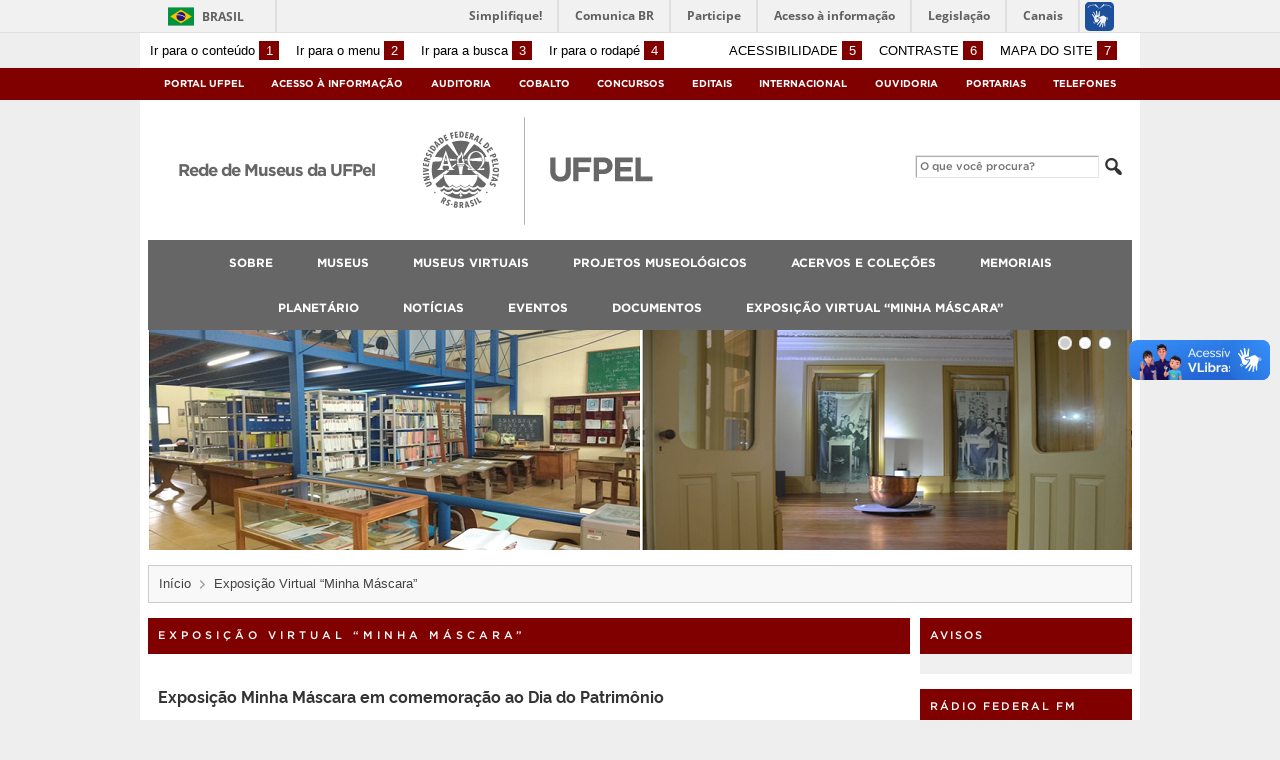

--- FILE ---
content_type: text/html; charset=UTF-8
request_url: https://wp.ufpel.edu.br/rededemuseusdaufpel/exposicao-minha-mascara/
body_size: 72086
content:
<!DOCTYPE html>
<html prefix="og: http://ogp.me/ns# fb: https://www.facebook.com/2008/fbml" lang="pt-BR">
<head>
	<meta http-equiv="Content-Type" content="text/html; charset=utf-8" />
	<meta name="viewport" content="width=device-width, initial-scale=1.0">
	<title>
		Rede de Museus da UFPel &raquo; Exposição Virtual &#8220;Minha Máscara&#8221;	</title>
	<link rel="alternate" type="application/rss+xml" title="Rede de Museus da UFPel" href="https://wp.ufpel.edu.br/rededemuseusdaufpel/feed/" />

	<meta property='og:title' content='Exposição Virtual &#8220;Minha Máscara&#8221;'/>
<meta property='og:image' content='https://wp.ufpel.edu.br/rededemuseusdaufpel/wp-content/themes/UFPel2.0/imagens/escudo-fb.png' />
<meta property='og:site_name' content='Rede de Museus da UFPel' />
<meta property='og:description' content='Exposição Minha Máscara em comemoração ao Dia do Patrimônio O Dia do Patrimônio é comemorado em 17 de agosto. A data foi escolhida em razão do nascimento do historiador e jornalista Rodrigo Melo Franco de Andrade (Belo Horizonte &#8211; MG, 1898-1969), o primeiro presidente do Instituto do Patrimônio Histórico e Artístico Nacional (IPHAN). O patrimônio [&hellip;]' />
<meta property='og:type' content='article' />
<meta property='og:url' content='http://wp.ufpel.edu.br/rededemuseusdaufpel/exposicao-minha-mascara/' />

	<meta name='robots' content='max-image-preview:large' />
<link rel='dns-prefetch' href='//www.google.com' />
<link rel='dns-prefetch' href='//barra.brasil.gov.br' />
<link rel='dns-prefetch' href='//secure.gravatar.com' />
<link rel='dns-prefetch' href='//stats.wp.com' />
<link rel='dns-prefetch' href='//v0.wordpress.com' />
<link rel='preconnect' href='//i0.wp.com' />
<link rel="alternate" title="oEmbed (JSON)" type="application/json+oembed" href="https://wp.ufpel.edu.br/rededemuseusdaufpel/wp-json/oembed/1.0/embed?url=https%3A%2F%2Fwp.ufpel.edu.br%2Frededemuseusdaufpel%2Fexposicao-minha-mascara%2F" />
<link rel="alternate" title="oEmbed (XML)" type="text/xml+oembed" href="https://wp.ufpel.edu.br/rededemuseusdaufpel/wp-json/oembed/1.0/embed?url=https%3A%2F%2Fwp.ufpel.edu.br%2Frededemuseusdaufpel%2Fexposicao-minha-mascara%2F&#038;format=xml" />
<style id='wp-img-auto-sizes-contain-inline-css' type='text/css'>
img:is([sizes=auto i],[sizes^="auto," i]){contain-intrinsic-size:3000px 1500px}
/*# sourceURL=wp-img-auto-sizes-contain-inline-css */
</style>
<style id='wp-emoji-styles-inline-css' type='text/css'>

	img.wp-smiley, img.emoji {
		display: inline !important;
		border: none !important;
		box-shadow: none !important;
		height: 1em !important;
		width: 1em !important;
		margin: 0 0.07em !important;
		vertical-align: -0.1em !important;
		background: none !important;
		padding: 0 !important;
	}
/*# sourceURL=wp-emoji-styles-inline-css */
</style>
<style id='wp-block-library-inline-css' type='text/css'>
:root{--wp-block-synced-color:#7a00df;--wp-block-synced-color--rgb:122,0,223;--wp-bound-block-color:var(--wp-block-synced-color);--wp-editor-canvas-background:#ddd;--wp-admin-theme-color:#007cba;--wp-admin-theme-color--rgb:0,124,186;--wp-admin-theme-color-darker-10:#006ba1;--wp-admin-theme-color-darker-10--rgb:0,107,160.5;--wp-admin-theme-color-darker-20:#005a87;--wp-admin-theme-color-darker-20--rgb:0,90,135;--wp-admin-border-width-focus:2px}@media (min-resolution:192dpi){:root{--wp-admin-border-width-focus:1.5px}}.wp-element-button{cursor:pointer}:root .has-very-light-gray-background-color{background-color:#eee}:root .has-very-dark-gray-background-color{background-color:#313131}:root .has-very-light-gray-color{color:#eee}:root .has-very-dark-gray-color{color:#313131}:root .has-vivid-green-cyan-to-vivid-cyan-blue-gradient-background{background:linear-gradient(135deg,#00d084,#0693e3)}:root .has-purple-crush-gradient-background{background:linear-gradient(135deg,#34e2e4,#4721fb 50%,#ab1dfe)}:root .has-hazy-dawn-gradient-background{background:linear-gradient(135deg,#faaca8,#dad0ec)}:root .has-subdued-olive-gradient-background{background:linear-gradient(135deg,#fafae1,#67a671)}:root .has-atomic-cream-gradient-background{background:linear-gradient(135deg,#fdd79a,#004a59)}:root .has-nightshade-gradient-background{background:linear-gradient(135deg,#330968,#31cdcf)}:root .has-midnight-gradient-background{background:linear-gradient(135deg,#020381,#2874fc)}:root{--wp--preset--font-size--normal:16px;--wp--preset--font-size--huge:42px}.has-regular-font-size{font-size:1em}.has-larger-font-size{font-size:2.625em}.has-normal-font-size{font-size:var(--wp--preset--font-size--normal)}.has-huge-font-size{font-size:var(--wp--preset--font-size--huge)}:root .has-text-align-center{text-align:center}:root .has-text-align-left{text-align:left}:root .has-text-align-right{text-align:right}.has-fit-text{white-space:nowrap!important}#end-resizable-editor-section{display:none}.aligncenter{clear:both}.items-justified-left{justify-content:flex-start}.items-justified-center{justify-content:center}.items-justified-right{justify-content:flex-end}.items-justified-space-between{justify-content:space-between}.screen-reader-text{word-wrap:normal!important;border:0;clip-path:inset(50%);height:1px;margin:-1px;overflow:hidden;padding:0;position:absolute;width:1px}.screen-reader-text:focus{background-color:#ddd;clip-path:none;color:#444;display:block;font-size:1em;height:auto;left:5px;line-height:normal;padding:15px 23px 14px;text-decoration:none;top:5px;width:auto;z-index:100000}html :where(.has-border-color){border-style:solid}html :where([style*=border-top-color]){border-top-style:solid}html :where([style*=border-right-color]){border-right-style:solid}html :where([style*=border-bottom-color]){border-bottom-style:solid}html :where([style*=border-left-color]){border-left-style:solid}html :where([style*=border-width]){border-style:solid}html :where([style*=border-top-width]){border-top-style:solid}html :where([style*=border-right-width]){border-right-style:solid}html :where([style*=border-bottom-width]){border-bottom-style:solid}html :where([style*=border-left-width]){border-left-style:solid}html :where(img[class*=wp-image-]){height:auto;max-width:100%}:where(figure){margin:0 0 1em}html :where(.is-position-sticky){--wp-admin--admin-bar--position-offset:var(--wp-admin--admin-bar--height,0px)}@media screen and (max-width:600px){html :where(.is-position-sticky){--wp-admin--admin-bar--position-offset:0px}}

/*# sourceURL=wp-block-library-inline-css */
</style><style id='global-styles-inline-css' type='text/css'>
:root{--wp--preset--aspect-ratio--square: 1;--wp--preset--aspect-ratio--4-3: 4/3;--wp--preset--aspect-ratio--3-4: 3/4;--wp--preset--aspect-ratio--3-2: 3/2;--wp--preset--aspect-ratio--2-3: 2/3;--wp--preset--aspect-ratio--16-9: 16/9;--wp--preset--aspect-ratio--9-16: 9/16;--wp--preset--color--black: #000000;--wp--preset--color--cyan-bluish-gray: #abb8c3;--wp--preset--color--white: #ffffff;--wp--preset--color--pale-pink: #f78da7;--wp--preset--color--vivid-red: #cf2e2e;--wp--preset--color--luminous-vivid-orange: #ff6900;--wp--preset--color--luminous-vivid-amber: #fcb900;--wp--preset--color--light-green-cyan: #7bdcb5;--wp--preset--color--vivid-green-cyan: #00d084;--wp--preset--color--pale-cyan-blue: #8ed1fc;--wp--preset--color--vivid-cyan-blue: #0693e3;--wp--preset--color--vivid-purple: #9b51e0;--wp--preset--gradient--vivid-cyan-blue-to-vivid-purple: linear-gradient(135deg,rgb(6,147,227) 0%,rgb(155,81,224) 100%);--wp--preset--gradient--light-green-cyan-to-vivid-green-cyan: linear-gradient(135deg,rgb(122,220,180) 0%,rgb(0,208,130) 100%);--wp--preset--gradient--luminous-vivid-amber-to-luminous-vivid-orange: linear-gradient(135deg,rgb(252,185,0) 0%,rgb(255,105,0) 100%);--wp--preset--gradient--luminous-vivid-orange-to-vivid-red: linear-gradient(135deg,rgb(255,105,0) 0%,rgb(207,46,46) 100%);--wp--preset--gradient--very-light-gray-to-cyan-bluish-gray: linear-gradient(135deg,rgb(238,238,238) 0%,rgb(169,184,195) 100%);--wp--preset--gradient--cool-to-warm-spectrum: linear-gradient(135deg,rgb(74,234,220) 0%,rgb(151,120,209) 20%,rgb(207,42,186) 40%,rgb(238,44,130) 60%,rgb(251,105,98) 80%,rgb(254,248,76) 100%);--wp--preset--gradient--blush-light-purple: linear-gradient(135deg,rgb(255,206,236) 0%,rgb(152,150,240) 100%);--wp--preset--gradient--blush-bordeaux: linear-gradient(135deg,rgb(254,205,165) 0%,rgb(254,45,45) 50%,rgb(107,0,62) 100%);--wp--preset--gradient--luminous-dusk: linear-gradient(135deg,rgb(255,203,112) 0%,rgb(199,81,192) 50%,rgb(65,88,208) 100%);--wp--preset--gradient--pale-ocean: linear-gradient(135deg,rgb(255,245,203) 0%,rgb(182,227,212) 50%,rgb(51,167,181) 100%);--wp--preset--gradient--electric-grass: linear-gradient(135deg,rgb(202,248,128) 0%,rgb(113,206,126) 100%);--wp--preset--gradient--midnight: linear-gradient(135deg,rgb(2,3,129) 0%,rgb(40,116,252) 100%);--wp--preset--font-size--small: 14px;--wp--preset--font-size--medium: 20px;--wp--preset--font-size--large: 22px;--wp--preset--font-size--x-large: 42px;--wp--preset--font-size--regular: 16px;--wp--preset--font-size--larger: 28px;--wp--preset--spacing--20: 0.44rem;--wp--preset--spacing--30: 0.67rem;--wp--preset--spacing--40: 1rem;--wp--preset--spacing--50: 1.5rem;--wp--preset--spacing--60: 2.25rem;--wp--preset--spacing--70: 3.38rem;--wp--preset--spacing--80: 5.06rem;--wp--preset--shadow--natural: 6px 6px 9px rgba(0, 0, 0, 0.2);--wp--preset--shadow--deep: 12px 12px 50px rgba(0, 0, 0, 0.4);--wp--preset--shadow--sharp: 6px 6px 0px rgba(0, 0, 0, 0.2);--wp--preset--shadow--outlined: 6px 6px 0px -3px rgb(255, 255, 255), 6px 6px rgb(0, 0, 0);--wp--preset--shadow--crisp: 6px 6px 0px rgb(0, 0, 0);}:where(.is-layout-flex){gap: 0.5em;}:where(.is-layout-grid){gap: 0.5em;}body .is-layout-flex{display: flex;}.is-layout-flex{flex-wrap: wrap;align-items: center;}.is-layout-flex > :is(*, div){margin: 0;}body .is-layout-grid{display: grid;}.is-layout-grid > :is(*, div){margin: 0;}:where(.wp-block-columns.is-layout-flex){gap: 2em;}:where(.wp-block-columns.is-layout-grid){gap: 2em;}:where(.wp-block-post-template.is-layout-flex){gap: 1.25em;}:where(.wp-block-post-template.is-layout-grid){gap: 1.25em;}.has-black-color{color: var(--wp--preset--color--black) !important;}.has-cyan-bluish-gray-color{color: var(--wp--preset--color--cyan-bluish-gray) !important;}.has-white-color{color: var(--wp--preset--color--white) !important;}.has-pale-pink-color{color: var(--wp--preset--color--pale-pink) !important;}.has-vivid-red-color{color: var(--wp--preset--color--vivid-red) !important;}.has-luminous-vivid-orange-color{color: var(--wp--preset--color--luminous-vivid-orange) !important;}.has-luminous-vivid-amber-color{color: var(--wp--preset--color--luminous-vivid-amber) !important;}.has-light-green-cyan-color{color: var(--wp--preset--color--light-green-cyan) !important;}.has-vivid-green-cyan-color{color: var(--wp--preset--color--vivid-green-cyan) !important;}.has-pale-cyan-blue-color{color: var(--wp--preset--color--pale-cyan-blue) !important;}.has-vivid-cyan-blue-color{color: var(--wp--preset--color--vivid-cyan-blue) !important;}.has-vivid-purple-color{color: var(--wp--preset--color--vivid-purple) !important;}.has-black-background-color{background-color: var(--wp--preset--color--black) !important;}.has-cyan-bluish-gray-background-color{background-color: var(--wp--preset--color--cyan-bluish-gray) !important;}.has-white-background-color{background-color: var(--wp--preset--color--white) !important;}.has-pale-pink-background-color{background-color: var(--wp--preset--color--pale-pink) !important;}.has-vivid-red-background-color{background-color: var(--wp--preset--color--vivid-red) !important;}.has-luminous-vivid-orange-background-color{background-color: var(--wp--preset--color--luminous-vivid-orange) !important;}.has-luminous-vivid-amber-background-color{background-color: var(--wp--preset--color--luminous-vivid-amber) !important;}.has-light-green-cyan-background-color{background-color: var(--wp--preset--color--light-green-cyan) !important;}.has-vivid-green-cyan-background-color{background-color: var(--wp--preset--color--vivid-green-cyan) !important;}.has-pale-cyan-blue-background-color{background-color: var(--wp--preset--color--pale-cyan-blue) !important;}.has-vivid-cyan-blue-background-color{background-color: var(--wp--preset--color--vivid-cyan-blue) !important;}.has-vivid-purple-background-color{background-color: var(--wp--preset--color--vivid-purple) !important;}.has-black-border-color{border-color: var(--wp--preset--color--black) !important;}.has-cyan-bluish-gray-border-color{border-color: var(--wp--preset--color--cyan-bluish-gray) !important;}.has-white-border-color{border-color: var(--wp--preset--color--white) !important;}.has-pale-pink-border-color{border-color: var(--wp--preset--color--pale-pink) !important;}.has-vivid-red-border-color{border-color: var(--wp--preset--color--vivid-red) !important;}.has-luminous-vivid-orange-border-color{border-color: var(--wp--preset--color--luminous-vivid-orange) !important;}.has-luminous-vivid-amber-border-color{border-color: var(--wp--preset--color--luminous-vivid-amber) !important;}.has-light-green-cyan-border-color{border-color: var(--wp--preset--color--light-green-cyan) !important;}.has-vivid-green-cyan-border-color{border-color: var(--wp--preset--color--vivid-green-cyan) !important;}.has-pale-cyan-blue-border-color{border-color: var(--wp--preset--color--pale-cyan-blue) !important;}.has-vivid-cyan-blue-border-color{border-color: var(--wp--preset--color--vivid-cyan-blue) !important;}.has-vivid-purple-border-color{border-color: var(--wp--preset--color--vivid-purple) !important;}.has-vivid-cyan-blue-to-vivid-purple-gradient-background{background: var(--wp--preset--gradient--vivid-cyan-blue-to-vivid-purple) !important;}.has-light-green-cyan-to-vivid-green-cyan-gradient-background{background: var(--wp--preset--gradient--light-green-cyan-to-vivid-green-cyan) !important;}.has-luminous-vivid-amber-to-luminous-vivid-orange-gradient-background{background: var(--wp--preset--gradient--luminous-vivid-amber-to-luminous-vivid-orange) !important;}.has-luminous-vivid-orange-to-vivid-red-gradient-background{background: var(--wp--preset--gradient--luminous-vivid-orange-to-vivid-red) !important;}.has-very-light-gray-to-cyan-bluish-gray-gradient-background{background: var(--wp--preset--gradient--very-light-gray-to-cyan-bluish-gray) !important;}.has-cool-to-warm-spectrum-gradient-background{background: var(--wp--preset--gradient--cool-to-warm-spectrum) !important;}.has-blush-light-purple-gradient-background{background: var(--wp--preset--gradient--blush-light-purple) !important;}.has-blush-bordeaux-gradient-background{background: var(--wp--preset--gradient--blush-bordeaux) !important;}.has-luminous-dusk-gradient-background{background: var(--wp--preset--gradient--luminous-dusk) !important;}.has-pale-ocean-gradient-background{background: var(--wp--preset--gradient--pale-ocean) !important;}.has-electric-grass-gradient-background{background: var(--wp--preset--gradient--electric-grass) !important;}.has-midnight-gradient-background{background: var(--wp--preset--gradient--midnight) !important;}.has-small-font-size{font-size: var(--wp--preset--font-size--small) !important;}.has-medium-font-size{font-size: var(--wp--preset--font-size--medium) !important;}.has-large-font-size{font-size: var(--wp--preset--font-size--large) !important;}.has-x-large-font-size{font-size: var(--wp--preset--font-size--x-large) !important;}
/*# sourceURL=global-styles-inline-css */
</style>

<style id='classic-theme-styles-inline-css' type='text/css'>
.wp-block-button__link{background-color:#32373c;border-radius:9999px;box-shadow:none;color:#fff;font-size:1.125em;padding:calc(.667em + 2px) calc(1.333em + 2px);text-decoration:none}.wp-block-file__button{background:#32373c;color:#fff}.wp-block-accordion-heading{margin:0}.wp-block-accordion-heading__toggle{background-color:inherit!important;color:inherit!important}.wp-block-accordion-heading__toggle:not(:focus-visible){outline:none}.wp-block-accordion-heading__toggle:focus,.wp-block-accordion-heading__toggle:hover{background-color:inherit!important;border:none;box-shadow:none;color:inherit;padding:var(--wp--preset--spacing--20,1em) 0;text-decoration:none}.wp-block-accordion-heading__toggle:focus-visible{outline:auto;outline-offset:0}
/*# sourceURL=https://wp.ufpel.edu.br/rededemuseusdaufpel/wp-content/plugins/gutenberg/build/styles/block-library/classic.css */
</style>
<link rel='stylesheet' id='contact-form-7-css' href='https://wp.ufpel.edu.br/rededemuseusdaufpel/wp-content/plugins/contact-form-7/includes/css/styles.css?ver=1768235136' type='text/css' media='all' />
<link rel='stylesheet' id='dashicons-css' href='https://wp.ufpel.edu.br/rededemuseusdaufpel/wp-includes/css/dashicons.min.css?ver=1768233223' type='text/css' media='all' />
<link rel='stylesheet' id='cobalto-css' href='https://wp.ufpel.edu.br/rededemuseusdaufpel/wp-content/plugins/dados-cobalto/css/frontend.css?ver=1727096648' type='text/css' media='all' />
<link rel='stylesheet' id='fullcalendar-css' href='https://wp.ufpel.edu.br/rededemuseusdaufpel/wp-content/plugins/dados-cobalto/js/fullcalendar-5.11.0/lib/main.min.css?ver=1727096649' type='text/css' media='all' />
<link rel='stylesheet' id='wpipessoa-css' href='https://wp.ufpel.edu.br/rededemuseusdaufpel/wp-content/plugins/wpi-pessoas/css/frontend.css?ver=1572361390' type='text/css' media='all' />
<link rel='stylesheet' id='fa-solid-css' href='https://wp.ufpel.edu.br/rededemuseusdaufpel/wp-content/themes/UFPel2.0/vendor/fontawesome/css/solid.min.css?ver=1686149138' type='text/css' media='all' />
<link rel='stylesheet' id='fa-brands-css' href='https://wp.ufpel.edu.br/rededemuseusdaufpel/wp-content/themes/UFPel2.0/vendor/fontawesome/css/brands.min.css?ver=1686149138' type='text/css' media='all' />
<link rel='stylesheet' id='ufpel-css' href='https://wp.ufpel.edu.br/rededemuseusdaufpel/wp-content/themes/UFPel2.0/style.css?ver=1686149138' type='text/css' media='all' />
<style id='ufpel-inline-css' type='text/css'>

		.corTexto,
		#titulo:hover { color: #800000; }
		.corFundo { background-color: #800000; }
		.corBorda { border-color: #800000; }
		.corFill  { fill: #800000; }
		.dest_bloco:hover > .dest_bloco_titulo { color: #800000; border-color: #800000; }
		#nomesite { font-size: 1em; }
		#und_vinc { font-size: 1em; }
	
			#menu_principal { font-size: 12px;	}
			#menu_principal ul ul li { font-size: 13px; text-transform: none; }
			#menu_principal ul ul li a { font-weight: normal; }
			#menu_principal ul > li > a { padding-left: 20px; padding-right: 20px; }
		
			#menu_principal { text-align: center; }
		
/*# sourceURL=ufpel-inline-css */
</style>
<link rel='stylesheet' id='ufpel-contraste-css' href='https://wp.ufpel.edu.br/rededemuseusdaufpel/wp-content/themes/UFPel2.0/css/contraste.css?ver=1686149136' type='text/css' media='all' />
<link rel='stylesheet' id='federalfm-css' href='https://wp.ufpel.edu.br/rededemuseusdaufpel/wp-content/plugins/widgets-ufpel/radio/frontend.css?ver=1661875529' type='text/css' media='all' />
<link rel='stylesheet' id='federalfm-skin-css' href='https://wp.ufpel.edu.br/rededemuseusdaufpel/wp-content/plugins/widgets-ufpel/radio/jplayer/skin.css?ver=1661875529' type='text/css' media='all' />
<link rel='stylesheet' id='previsao-cppmet-css' href='https://wp.ufpel.edu.br/rededemuseusdaufpel/wp-content/plugins/widgets-ufpel/previsao/frontend.css?ver=1661875528' type='text/css' media='all' />
<link rel='stylesheet' id='arquivoinst-widget-css' href='https://wp.ufpel.edu.br/rededemuseusdaufpel/wp-content/plugins/widgets-ufpel/arquivo//frontend.css?ver=1661875528' type='text/css' media='all' />
<link rel='stylesheet' id='manchete-widget-styles-css' href='https://wp.ufpel.edu.br/rededemuseusdaufpel/wp-content/plugins/widgets-ufpel/manchete//frontend.css?ver=1661875528' type='text/css' media='all' />
<script type="text/javascript" src="https://wp.ufpel.edu.br/rededemuseusdaufpel/wp-content/themes/UFPel2.0/js/menu-w3c/MenubarItemLinks.js?ver=1686149137" id="menubar-item-links-js"></script>
<script type="text/javascript" src="https://wp.ufpel.edu.br/rededemuseusdaufpel/wp-content/themes/UFPel2.0/js/menu-w3c/MenubarLinks.js?ver=1686149137" id="menubar-links-js"></script>
<script type="text/javascript" src="https://wp.ufpel.edu.br/rededemuseusdaufpel/wp-content/themes/UFPel2.0/js/menu-w3c/PopupMenuItemLinks.js?ver=1686149137" id="popup-menu-item-links-js"></script>
<script type="text/javascript" src="https://wp.ufpel.edu.br/rededemuseusdaufpel/wp-content/themes/UFPel2.0/js/menu-w3c/PopupMenuLinks.js?ver=1686149137" id="popup-menu-links-js"></script>
<script type="text/javascript" src="https://wp.ufpel.edu.br/rededemuseusdaufpel/wp-content/themes/UFPel2.0/js/reflex/reflex.js?ver=1686149137" id="reflex-js"></script>
<script type="text/javascript" src="https://wp.ufpel.edu.br/rededemuseusdaufpel/wp-includes/js/jquery/jquery.min.js?ver=1754069796" id="jquery-core-js"></script>
<script type="text/javascript" src="https://wp.ufpel.edu.br/rededemuseusdaufpel/wp-includes/js/jquery/jquery-migrate.min.js?ver=1693343920" id="jquery-migrate-js"></script>
<script type="text/javascript" src="https://wp.ufpel.edu.br/rededemuseusdaufpel/wp-content/themes/UFPel2.0/js/jcarousel/jquery.jcarousel.min.js?ver=1686149137" id="jcarousel-js"></script>
<script type="text/javascript" src="https://wp.ufpel.edu.br/rededemuseusdaufpel/wp-content/themes/UFPel2.0/js/jcarousel/jquery.jcarousel-swipe.min.js?ver=1686149137" id="jcarousel-swipe-js"></script>
<script type="text/javascript" id="base-site-js-extra">
/* <![CDATA[ */
var configTema = {"fixaScroll":"1"};
//# sourceURL=base-site-js-extra
/* ]]> */
</script>
<script type="text/javascript" src="https://wp.ufpel.edu.br/rededemuseusdaufpel/wp-content/themes/UFPel2.0/js/base.js?ver=1686149137" id="base-site-js"></script>
<script type="text/javascript" src="https://wp.ufpel.edu.br/rededemuseusdaufpel/wp-content/plugins/widgets-ufpel/radio/jplayer/jplayer/jquery.jplayer.min.js?ver=1661875529" id="federalfm-player-js"></script>
<script type="text/javascript" id="federalfm-js-extra">
/* <![CDATA[ */
var dadosPHP = {"widget_url":"https://wp.ufpel.edu.br/rededemuseusdaufpel/wp-content/plugins/widgets-ufpel/radio/","autoplay":"","msg_agora":"Agora:","msg_erro":"Fluxo de \u00e1udio n\u00e3o dispon\u00edvel"};
//# sourceURL=federalfm-js-extra
/* ]]> */
</script>
<script type="text/javascript" src="https://wp.ufpel.edu.br/rededemuseusdaufpel/wp-content/plugins/widgets-ufpel/radio/frontend.js?ver=1757509216" id="federalfm-js"></script>
<script type="text/javascript" src="https://wp.ufpel.edu.br/rededemuseusdaufpel/wp-content/themes/UFPel2.0/widgets/linksdestacados/widget.js?ver=1686149139" id="linksdestacados-widget-script-js"></script>
<link rel="https://api.w.org/" href="https://wp.ufpel.edu.br/rededemuseusdaufpel/wp-json/" /><link rel="alternate" title="JSON" type="application/json" href="https://wp.ufpel.edu.br/rededemuseusdaufpel/wp-json/wp/v2/pages/1663" /><link rel="EditURI" type="application/rsd+xml" title="RSD" href="https://wp.ufpel.edu.br/rededemuseusdaufpel/xmlrpc.php?rsd" />
<link rel="canonical" href="https://wp.ufpel.edu.br/rededemuseusdaufpel/exposicao-minha-mascara/" />
<link rel='shortlink' href='https://wp.me/P8I7ve-qP' />
	<style>img#wpstats{display:none}</style>
				<style type="text/css" id="wp-custom-css">
			#menu-principal a:hover {
	background-color: #d8a080;
}		</style>
		
<!-- Matomo -->
<script type="text/javascript">
  var _paq = _paq || [];
  _paq.push(['trackPageView']);
  _paq.push(['enableLinkTracking']);
  (function() {
    var u="https://stats.ufpel.edu.br/";
    _paq.push(['setTrackerUrl', u+'piwik.php']);
    _paq.push(['setSiteId', '5']);
    var d=document, g=d.createElement('script'), s=d.getElementsByTagName('script')[0];
    g.type='text/javascript'; g.async=true; g.defer=true; g.src=u+'piwik.js'; s.parentNode.insertBefore(g,s);
  })();
</script>
<noscript><p><img src="https://stats.ufpel.edu.br/piwik.php?idsite=5&amp;rec=1" style="border:0;" alt="" /></p></noscript>
<!-- End Matomo Code -->

<link rel='stylesheet' id='jetpack-swiper-library-css' href='https://wp.ufpel.edu.br/rededemuseusdaufpel/wp-content/plugins/jetpack/_inc/blocks/swiper.css?ver=1768235152' type='text/css' media='all' />
<link rel='stylesheet' id='jetpack-carousel-css' href='https://wp.ufpel.edu.br/rededemuseusdaufpel/wp-content/plugins/jetpack/modules/carousel/jetpack-carousel.css?ver=1768235152' type='text/css' media='all' />
<link rel='stylesheet' id='jetpack-widget-social-icons-styles-css' href='https://wp.ufpel.edu.br/rededemuseusdaufpel/wp-content/plugins/jetpack/modules/widgets/social-icons/social-icons.css?ver=1768235152' type='text/css' media='all' />
</head>

<body class="wp-singular page-template-default page page-id-1663 wp-theme-UFPel20">

	<script type="text/javascript">
		var templateUrl = "https://wp.ufpel.edu.br/rededemuseusdaufpel/wp-content/themes/UFPel2.0";
	</script>

	<div id="box">
	<header>
		<div id="barra-acessibilidade" class="wrapper barra-acessibilidade clearfix">
			<ul class="atalhos-acessibilidade atalhos-acessibilidade-desktop">
				<li><a accesskey="1" href="#inicioConteudo">Ir para o conteúdo <span class="corFundo">1</span></a></li>
				<li><a accesskey="2" href="#menu_principal" id="irMenu">Ir para o menu <span class="corFundo">2</span></a></li>
				<li><a accesskey="3" href="#campoBusca" id="irBusca">Ir para a busca <span class="corFundo">3</span></a></li>
				<li><a accesskey="4" href="#foot_content">Ir para o rodapé <span class="corFundo">4</span></a></li>
			</ul>
			<ul class="atalhos-acessibilidade atalhos-acessibilidade-gerais">
				<li><a accesskey="5" href="https://wp.ufpel.edu.br/rededemuseusdaufpel/recursos-de-acessibilidade" class="caps">Acessibilidade <span class="corFundo">5</span></a></li>
				<li><a accesskey="6" href="#contraste" id="contraste" class="caps">Contraste <span class="corFundo">6</span></a></li>
				<li><a accesskey="7" href="https://wp.ufpel.edu.br/rededemuseusdaufpel/mapa-do-site" id="contraste" class="caps">Mapa do site <span class="corFundo">7</span></a></li>
			</ul>
		</div>

					<div id="barra-brasil" style="background: #7F7F7F; height: 20px; padding: 0 0 0 10px; display: block; box-sizing: border-box;">
				<ul id="menu-barra-temp" style="list-style:none;">
					<li style="display:inline; float:left;padding-right:10px; margin-right:10px; border-right:1px solid #EDEDED"><a href="http://brasil.gov.br" style="font-family:sans,sans-serif; text-decoration:none; color:white;">Portal do Governo Brasileiro</a></li>
					<li><a style="font-family:sans,sans-serif; text-decoration:none; color:white;" href="http://epwg.governoeletronico.gov.br/barra/atualize.html">Atualize sua Barra de Governo</a></li>
				</ul>
			</div>
		
		<div id="menu_ufpel" class="corFundo">
			<div class="hor_center" id="menu_ufpel_list">
				<button class="ufpel-toggle"><span class="dashicons dashicons-menu"></span></button>
				<ul id="menu-menu-ufpel" class="menu corFundo">
					<li><a href="https://ufpel.edu.br">Portal UFPel</a></li>
				<li><a href="http://wp.ufpel.edu.br/acessoainformacao" title="Acesso à Informação &#8211; UFPel">Acesso à Informação</a></li><li><a href="http://wp.ufpel.edu.br/audin/" title="Auditoria Interna">Auditoria</a></li><li><a href="https://cobalto.ufpel.edu.br" title="Cobalto &#8211; Sistema Integrado de Gestão">Cobalto</a></li><li><a href="http://concursos.ufpel.edu.br" title="Concursos">Concursos</a></li><li><a href="http://portal.ufpel.edu.br/editais/" title="Editais">Editais</a></li><li><a href="https://wp.ufpel.edu.br/international/" title="Internacional">Internacional</a></li><li><a href="http://wp.ufpel.edu.br/ouvidoria" title="">Ouvidoria</a></li><li><a href="http://reitoria.ufpel.edu.br/portarias/" title="Portarias">Portarias</a></li><li><a href="https://cobalto.ufpel.edu.br/portal/consultas/guiatelefonicopublico" title="Guia Telefônico Interno">Telefones</a></li>				</ul>
			</div>
		</div>

		<div class="wrapper">
			<div class="header_content_filler"></div>
			<div id="header_content">
				<a href="https://wp.ufpel.edu.br/rededemuseusdaufpel" title="Página inicial">
					<div id="titulo">
						<span id="und_vinc"></span>
						<span id="nomesite">Rede de Museus da UFPel</span>
						<span id="descricaosite"></span>
					</div>
				</a>
				<a href="https://ufpel.edu.br" title="Portal UFPel">
					<div id="escudo"></div>
				</a>

				<div id="busca">
					<form role="search" method="get" id="searchform" action="https://wp.ufpel.edu.br/rededemuseusdaufpel/">
    <div>
        <input type="text" value="" name="s" id="campoBusca" placeholder="O que você procura?">
<!--        <input type="submit" id="botaoBusca" value="" title="Pesquisar na UFPel"> -->
        <span class="dashicons dashicons-search"></span>
    </div>
</form>				</div>
			</div>
			<div class="limpa"></div>
		</div>

		<div class="wrapper">
			<nav id="menu_principal" aria-label="Menu principal">
				<button class="principal-toggle"><span class="dashicons dashicons-menu"></span> &nbsp;MENU</button>
<ul id="menu-principal" class="menu"><li id="menu-item-1365" class="menu-item menu-item-type-custom menu-item-object-custom menu-item-has-children menu-item-1365"><a href="#">Sobre</a>
<ul class="sub-menu">
	<li id="menu-item-416" class="menu-item menu-item-type-post_type menu-item-object-page menu-item-416"><a href="https://wp.ufpel.edu.br/rededemuseusdaufpel/a-rede/">A Rede de Museus da UFPel</a></li>
	<li id="menu-item-1363" class="menu-item menu-item-type-post_type menu-item-object-page menu-item-1363"><a href="https://wp.ufpel.edu.br/rededemuseusdaufpel/composicao-rede-museus-da-ufpel/">Conselho Consultivo</a></li>
</ul>
</li>
<li id="menu-item-577" class="menu-item menu-item-type-custom menu-item-object-custom menu-item-has-children menu-item-577"><a href="#">Museus</a>
<ul class="sub-menu">
	<li id="menu-item-418" class="menu-item menu-item-type-post_type menu-item-object-page menu-item-418"><a href="https://wp.ufpel.edu.br/rededemuseusdaufpel/museu-de-ciencias-naturais-carlos-ritter/">Museu de Ciências Naturais Carlos Ritter</a></li>
	<li id="menu-item-417" class="menu-item menu-item-type-post_type menu-item-object-page menu-item-417"><a href="https://wp.ufpel.edu.br/rededemuseusdaufpel/malg-museu-de-arte-leopoldo-gotuzzo/">MALG – Museu de Arte Leopoldo Gotuzzo</a></li>
	<li id="menu-item-419" class="menu-item menu-item-type-post_type menu-item-object-page menu-item-419"><a href="https://wp.ufpel.edu.br/rededemuseusdaufpel/museu-do-doce/">Museu do Doce</a></li>
	<li id="menu-item-1384" class="menu-item menu-item-type-post_type menu-item-object-page menu-item-1384"><a href="https://wp.ufpel.edu.br/rededemuseusdaufpel/museu-das-telecomunicacoes/">Museu das Telecomunicações</a></li>
	<li id="menu-item-545" class="menu-item menu-item-type-post_type menu-item-object-page menu-item-545"><a href="https://wp.ufpel.edu.br/rededemuseusdaufpel/museu-arqueologico-e-antropologico/">MUARAN &#8211; Museu Arqueológico e Antropológico</a></li>
</ul>
</li>
<li id="menu-item-1342" class="menu-item menu-item-type-custom menu-item-object-custom menu-item-has-children menu-item-1342"><a href="#">Museus Virtuais</a>
<ul class="sub-menu">
	<li id="menu-item-660" class="menu-item menu-item-type-post_type menu-item-object-page menu-item-660"><a href="https://wp.ufpel.edu.br/rededemuseusdaufpel/museu-das-coisas-banais-2/">Museu das Coisas Banais</a></li>
	<li id="menu-item-1437" class="menu-item menu-item-type-post_type menu-item-object-page menu-item-1437"><a href="https://wp.ufpel.edu.br/rededemuseusdaufpel/museu-afro-brasil-sul/">Museu Afro-Brasil-Sul</a></li>
	<li id="menu-item-1443" class="menu-item menu-item-type-post_type menu-item-object-page menu-item-1443"><a href="https://wp.ufpel.edu.br/rededemuseusdaufpel/museu-diarios-do-isolamento-mudi/">Museu Diários do Isolamento (MuDI)</a></li>
	<li id="menu-item-2047" class="menu-item menu-item-type-post_type menu-item-object-page menu-item-2047"><a href="https://wp.ufpel.edu.br/rededemuseusdaufpel/museu-virtual-do-judo/">Museu Virtual do Judô</a></li>
</ul>
</li>
<li id="menu-item-578" class="menu-item menu-item-type-custom menu-item-object-custom menu-item-has-children menu-item-578"><a href="#">Projetos museológicos</a>
<ul class="sub-menu">
	<li id="menu-item-520" class="menu-item menu-item-type-post_type menu-item-object-page menu-item-520"><a href="https://wp.ufpel.edu.br/rededemuseusdaufpel/projeto-de-extensao-museu-da-colonia-francesa/">Projeto de Extensão “Museu da Colônia Francesa”</a></li>
	<li id="menu-item-525" class="menu-item menu-item-type-post_type menu-item-object-page menu-item-525"><a href="https://wp.ufpel.edu.br/rededemuseusdaufpel/projeto-de-extensao-museu-grupelli/">Projeto de Extensão “Museu Gruppelli”</a></li>
	<li id="menu-item-1796" class="menu-item menu-item-type-post_type menu-item-object-page menu-item-1796"><a href="https://wp.ufpel.edu.br/rededemuseusdaufpel/museu-etnografico-da-colonia-maciel/">Projeto de Extensão “Museu Etnográfico da Colônia Maciel”</a></li>
	<li id="menu-item-529" class="menu-item menu-item-type-post_type menu-item-object-page menu-item-529"><a href="https://wp.ufpel.edu.br/rededemuseusdaufpel/projeto-de-extensao-museu-historico-de-morro-redondo/">Projeto de Extensão “Museu Histórico de Morro Redondo”</a></li>
</ul>
</li>
<li id="menu-item-1340" class="menu-item menu-item-type-custom menu-item-object-custom menu-item-has-children menu-item-1340"><a href="#">Acervos e coleções</a>
<ul class="sub-menu">
	<li id="menu-item-426" class="menu-item menu-item-type-post_type menu-item-object-page menu-item-426"><a href="https://wp.ufpel.edu.br/rededemuseusdaufpel/herbario-pel/">HERBÁRIO PEL</a></li>
	<li id="menu-item-1338" class="menu-item menu-item-type-post_type menu-item-object-page menu-item-1338"><a href="https://wp.ufpel.edu.br/rededemuseusdaufpel/discoteca-l-c-vinholes/">Discoteca L. C. Vinholes</a></li>
	<li id="menu-item-1418" class="menu-item menu-item-type-post_type menu-item-object-page menu-item-1418"><a href="https://wp.ufpel.edu.br/rededemuseusdaufpel/fototeca-memoria-da-ufpel/">Fototeca Memória da UFpel</a></li>
	<li id="menu-item-428" class="menu-item menu-item-type-post_type menu-item-object-page menu-item-428"><a href="https://wp.ufpel.edu.br/rededemuseusdaufpel/centro-de-memoria-e-pesquisa-hisales/">Centro de memória e pesquisa HISALES – História da Alfabetização, Leitura, Escrita e dos Livros Escolares</a></li>
	<li id="menu-item-1475" class="menu-item menu-item-type-post_type menu-item-object-page menu-item-1475"><a href="https://wp.ufpel.edu.br/rededemuseusdaufpel/lepaarq-laboratorio-de-ensino-e-pesquisa-em-antropologia-e-arqueologia/">LEPAARQ – Laboratório de Ensino e Pesquisa em Antropologia e Arqueologia</a></li>
	<li id="menu-item-1678" class="menu-item menu-item-type-post_type menu-item-object-page menu-item-1678"><a href="https://wp.ufpel.edu.br/rededemuseusdaufpel/acervo-do-choro-de-pelotas/">Acervo do Choro de Pelotas</a></li>
	<li id="menu-item-1690" class="menu-item menu-item-type-post_type menu-item-object-page menu-item-1690"><a href="https://wp.ufpel.edu.br/rededemuseusdaufpel/nucleo-de-documentacao-historica-prof-beatriz-loner/">Núcleo de Documentação Histórica Professora Beatriz Loner</a></li>
</ul>
</li>
<li id="menu-item-1345" class="menu-item menu-item-type-custom menu-item-object-custom menu-item-has-children menu-item-1345"><a href="#">Memoriais</a>
<ul class="sub-menu">
	<li id="menu-item-544" class="menu-item menu-item-type-post_type menu-item-object-page menu-item-544"><a href="https://wp.ufpel.edu.br/rededemuseusdaufpel/memorial-do-anglo/">Memorial do Anglo</a></li>
</ul>
</li>
<li id="menu-item-1346" class="menu-item menu-item-type-custom menu-item-object-custom menu-item-has-children menu-item-1346"><a href="#">Planetário</a>
<ul class="sub-menu">
	<li id="menu-item-427" class="menu-item menu-item-type-post_type menu-item-object-page menu-item-427"><a href="https://wp.ufpel.edu.br/rededemuseusdaufpel/planetario-da-ufpel-2/">Planetário da UFPel</a></li>
</ul>
</li>
<li id="menu-item-597" class="menu-item menu-item-type-taxonomy menu-item-object-category menu-item-597"><a href="https://wp.ufpel.edu.br/rededemuseusdaufpel/category/noticias/">Notícias</a></li>
<li id="menu-item-1175" class="menu-item menu-item-type-taxonomy menu-item-object-category menu-item-1175"><a href="https://wp.ufpel.edu.br/rededemuseusdaufpel/category/eventos/">Eventos</a></li>
<li id="menu-item-1352" class="menu-item menu-item-type-post_type menu-item-object-page menu-item-1352"><a href="https://wp.ufpel.edu.br/rededemuseusdaufpel/documentos/">Documentos</a></li>
<li id="menu-item-1667" class="menu-item menu-item-type-post_type menu-item-object-page current-menu-item page_item page-item-1663 current_page_item menu-item-1667"><a href="https://wp.ufpel.edu.br/rededemuseusdaufpel/exposicao-minha-mascara/" aria-current="page">Exposição Virtual “Minha Máscara”</a></li>
</ul>			</nav>
		</div>
		<div class="limpa"></div>

		<link rel="stylesheet" type="text/css" href="https://wp.ufpel.edu.br/rededemuseusdaufpel/wp-content/themes/UFPel2.0/modulos/01-moduloImagemdest/estilo.css" />
		<div id="modulo-imagemdest1" class="wrapper modulos moduloimgdest">
			<div id="imgDest" data-jcarousel="true">
				<ul>
<li><img width="984" height="220" src="https://i0.wp.com/wp.ufpel.edu.br/rededemuseusdaufpel/files/2019/03/3.png?fit=984%2C220&amp;ssl=1" class="attachment-large size-large wp-post-image" alt="" srcset="https://i0.wp.com/wp.ufpel.edu.br/rededemuseusdaufpel/files/2019/03/3.png?w=984&amp;ssl=1 984w, https://i0.wp.com/wp.ufpel.edu.br/rededemuseusdaufpel/files/2019/03/3.png?resize=400%2C89&amp;ssl=1 400w, https://i0.wp.com/wp.ufpel.edu.br/rededemuseusdaufpel/files/2019/03/3.png?resize=768%2C172&amp;ssl=1 768w" sizes="(max-width: 984px) 100vw, 984px" data-attachment-id="673" data-permalink="https://wp.ufpel.edu.br/rededemuseusdaufpel/imagem-de-capa/671/attachment/3/" data-orig-file="https://i0.wp.com/wp.ufpel.edu.br/rededemuseusdaufpel/files/2019/03/3.png?fit=984%2C220&amp;ssl=1" data-orig-size="984,220" data-comments-opened="0" data-image-meta="{&quot;aperture&quot;:&quot;0&quot;,&quot;credit&quot;:&quot;&quot;,&quot;camera&quot;:&quot;&quot;,&quot;caption&quot;:&quot;&quot;,&quot;created_timestamp&quot;:&quot;0&quot;,&quot;copyright&quot;:&quot;&quot;,&quot;focal_length&quot;:&quot;0&quot;,&quot;iso&quot;:&quot;0&quot;,&quot;shutter_speed&quot;:&quot;0&quot;,&quot;title&quot;:&quot;&quot;,&quot;orientation&quot;:&quot;0&quot;}" data-image-title="3" data-image-description="" data-image-caption="" data-medium-file="https://i0.wp.com/wp.ufpel.edu.br/rededemuseusdaufpel/files/2019/03/3.png?fit=400%2C89&amp;ssl=1" data-large-file="https://i0.wp.com/wp.ufpel.edu.br/rededemuseusdaufpel/files/2019/03/3.png?fit=984%2C220&amp;ssl=1" /></li><li><img width="984" height="220" src="https://i0.wp.com/wp.ufpel.edu.br/rededemuseusdaufpel/files/2019/03/2.png?fit=984%2C220&amp;ssl=1" class="attachment-large size-large wp-post-image" alt="" srcset="https://i0.wp.com/wp.ufpel.edu.br/rededemuseusdaufpel/files/2019/03/2.png?w=984&amp;ssl=1 984w, https://i0.wp.com/wp.ufpel.edu.br/rededemuseusdaufpel/files/2019/03/2.png?resize=400%2C89&amp;ssl=1 400w, https://i0.wp.com/wp.ufpel.edu.br/rededemuseusdaufpel/files/2019/03/2.png?resize=768%2C172&amp;ssl=1 768w" sizes="(max-width: 984px) 100vw, 984px" data-attachment-id="674" data-permalink="https://wp.ufpel.edu.br/rededemuseusdaufpel/imagem-de-capa/671/attachment/2/" data-orig-file="https://i0.wp.com/wp.ufpel.edu.br/rededemuseusdaufpel/files/2019/03/2.png?fit=984%2C220&amp;ssl=1" data-orig-size="984,220" data-comments-opened="0" data-image-meta="{&quot;aperture&quot;:&quot;0&quot;,&quot;credit&quot;:&quot;&quot;,&quot;camera&quot;:&quot;&quot;,&quot;caption&quot;:&quot;&quot;,&quot;created_timestamp&quot;:&quot;0&quot;,&quot;copyright&quot;:&quot;&quot;,&quot;focal_length&quot;:&quot;0&quot;,&quot;iso&quot;:&quot;0&quot;,&quot;shutter_speed&quot;:&quot;0&quot;,&quot;title&quot;:&quot;&quot;,&quot;orientation&quot;:&quot;0&quot;}" data-image-title="2" data-image-description="" data-image-caption="" data-medium-file="https://i0.wp.com/wp.ufpel.edu.br/rededemuseusdaufpel/files/2019/03/2.png?fit=400%2C89&amp;ssl=1" data-large-file="https://i0.wp.com/wp.ufpel.edu.br/rededemuseusdaufpel/files/2019/03/2.png?fit=984%2C220&amp;ssl=1" /></li><li><img width="984" height="220" src="https://i0.wp.com/wp.ufpel.edu.br/rededemuseusdaufpel/files/2019/03/1.png?fit=984%2C220&amp;ssl=1" class="attachment-large size-large wp-post-image" alt="" srcset="https://i0.wp.com/wp.ufpel.edu.br/rededemuseusdaufpel/files/2019/03/1.png?w=984&amp;ssl=1 984w, https://i0.wp.com/wp.ufpel.edu.br/rededemuseusdaufpel/files/2019/03/1.png?resize=400%2C89&amp;ssl=1 400w, https://i0.wp.com/wp.ufpel.edu.br/rededemuseusdaufpel/files/2019/03/1.png?resize=768%2C172&amp;ssl=1 768w" sizes="(max-width: 984px) 100vw, 984px" data-attachment-id="675" data-permalink="https://wp.ufpel.edu.br/rededemuseusdaufpel/imagem-de-capa/671/attachment/1/" data-orig-file="https://i0.wp.com/wp.ufpel.edu.br/rededemuseusdaufpel/files/2019/03/1.png?fit=984%2C220&amp;ssl=1" data-orig-size="984,220" data-comments-opened="0" data-image-meta="{&quot;aperture&quot;:&quot;0&quot;,&quot;credit&quot;:&quot;&quot;,&quot;camera&quot;:&quot;&quot;,&quot;caption&quot;:&quot;&quot;,&quot;created_timestamp&quot;:&quot;0&quot;,&quot;copyright&quot;:&quot;&quot;,&quot;focal_length&quot;:&quot;0&quot;,&quot;iso&quot;:&quot;0&quot;,&quot;shutter_speed&quot;:&quot;0&quot;,&quot;title&quot;:&quot;&quot;,&quot;orientation&quot;:&quot;0&quot;}" data-image-title="1" data-image-description="" data-image-caption="" data-medium-file="https://i0.wp.com/wp.ufpel.edu.br/rededemuseusdaufpel/files/2019/03/1.png?fit=400%2C89&amp;ssl=1" data-large-file="https://i0.wp.com/wp.ufpel.edu.br/rededemuseusdaufpel/files/2019/03/1.png?fit=984%2C220&amp;ssl=1" /></li></ul><div id="imgdest-seletor" class="imgDest-pagination" data-jcarouselpagination="true"></div>			</div>
		</div>
		<script>

			jQuery(document).ready(function($) {

				$('#imgDest').jcarousel({
					wrap: 'circular',
											animation: {
							duration: 0
						},
										visible: 1
				})
				.jcarouselAutoscroll({
					interval: 2000,
										autostart: true
				})
				.hover(function() {
					$(this).jcarouselAutoscroll('stop');
				}, function() {
					$(this).jcarouselAutoscroll('start');
				})
				.jcarouselSwipe();

									$('#imgDest').on('jcarousel:animate', function (event, carousel) {
//                        console.log(carousel._element.context);
						$(carousel._element.context).find('li').hide().fadeIn();
					});
				
		$('.imgDest-pagination')
			.on('jcarouselpagination:active', 'a', function() {
				$(this).addClass('imgdest-select-active');
			})
			.on('jcarouselpagination:inactive', 'a', function() {
				$(this).removeClass('imgdest-select-active');
			})
			.jcarouselPagination({
				'item': function(page, carouselItems) {
					return '<a class="imgdest-select" href="#' + page + '"></a>';
				}
			});

		});
		</script>

	</header>
	<div class="limpa"></div>

<nav class="breadcrumbs wrapper" aria-label="Breadcrumb"><ul><li><a href="https://wp.ufpel.edu.br/rededemuseusdaufpel">Início</a></li><li>Exposição Virtual &#8220;Minha Máscara&#8221;</li></ul></nav>
	<a href="#" id="inicioConteudo" name="inicioConteudo" class="leitor-tela">Início do conteúdo</a>	<div class="limpa"></div>

	<div id="single">
		<div class="wrapper">
			<div id="single_content">
				<section id="single_post">
					<div class="content_header corFundo">Exposição Virtual &#8220;Minha Máscara&#8221;</div>
					<article id="single_post_inside" class="single_post_inside">

						<p style="text-align: left"><strong>Exposição Minha Máscara em comemoração ao Dia do Patrimônio</strong></p>
<p style="text-align: left"><span style="font-weight: 400">O Dia do Patrimônio é comemorado em 17 de agosto. A data foi escolhida em razão do nascimento do historiador e jornalista Rodrigo Melo Franco de Andrade (Belo Horizonte &#8211; MG, 1898-1969), o primeiro presidente do Instituto do Patrimônio Histórico e Artístico Nacional (IPHAN).</span></p>
<p style="text-align: left"><span style="font-weight: 400">O </span><span style="font-weight: 400">patrimônio cultural é caracterizado pelo conjunto de bens materiais e imateriais que fazem parte da formação cultural dos povos através do tempo.</span></p>
<p style="text-align: left"><span style="font-weight: 400">Desde 2013, o Dia do Patrimônio passou a ser comemorado em Pelotas, sempre contando com uma programação intensa e temas que perpassam todas as manifestações culturais desde a formação da cidade.</span></p>
<p style="text-align: left"><span style="font-weight: 400">Em 2019, o governo do estado do Rio Grande do Sul regulamentou a Lei nº 13.678, de 17 de janeiro de 2011, que dispõe sobre o Patrimônio Cultural Imaterial do Estado do Rio Grande do Sul através do Decreto Nº 54.763, de 17 de agosto 2019.</span></p>
<p style="text-align: left"><span style="font-weight: 400">A partir desta data o Dia do Patrimônio passou a ser comemorado em todo estado. Em 2020, o Dia Estadual do Patrimônio teve como temática: “Narrativas Abrangentes: Memórias e Identidades”. Já Pelotas escolheu o tema &#8220;Oralidade e Patrimônio Cultural&#8221;. Ambos foram importantes para pensarmos a nossa cidade e o nosso estado no momento singular que ainda estamos vivendo. Durante o evento não houveram visitas às charqueadas, nem aos casarios do centro histórico. Não tivemos rodas de conversa e apresentações musicais presenciais. E isso não significou que ficamos parados. Nos adaptamos a realidade imposta pela pandemia, realizando a</span><span style="font-weight: 400">s atividades do Dia do Patrimônio por meios virtuais. </span></p>
<p style="text-align: left"><span style="font-weight: 400">Com isso, ficamos em nossas casas, juntos com nossas famílias, seguindo os protocolos de controle da Covid-19, que e</span><span style="font-weight: 400">ntre as recomendações estava o uso da máscara. Foi a partir dessa necessidade que nasceu a ideia de apresentar nosso patrimônio cultural através de moldes para confecção de máscaras.</span></p>
<p style="text-align: left"><span style="font-weight: 400">Nesta segunda edição da exposição virtual &#8220;Minha Máscara&#8221;, feita para o Dia do Patrimônio 2020, convidamos todos os parceiros da Rede de Museus da Pró-reitora de Extensão e Cultura da Universidade Federal de Pelotas (PREC/UFPel).</span></p>
<p style="text-align: left"><span style="font-weight: 400">Foram apresentados através dos moldes das máscaras imagens marcantes dos acervos, tanto materiais quanto imateriais, das seguintes instituições: <strong>Museu do Doce</strong>, Museu de Arte Leopoldo Gotuzzo (MALG), <strong>Museu de Ciências Naturais Carlos Ritter</strong>, Museu da Baronesa, <strong>Projeto Laboratório Aberto de Conservação e Restauração de Bens Culturais (LACRBC)</strong>, HISALES, <strong>Museu Histórico Farroupilha</strong>, Pinacoteca Matteo Tonietti, Lepaarq, <strong>Muaran</strong>, Herbário Pel, <strong>Museu Afro-Brasil-Sul,</strong> Planetário UFPel, <strong>Museu Gruppelli</strong>, Museu Histórico do Morro Redondo, <strong>Memorial do Anglo,</strong> Fototeca Memória da UFPel, <strong>Museu das Telecomunicações,</strong> Museu das Coisas Banais e <strong>Universidade LaSalle</strong>.</span></p>
<p style="text-align: left"><span style="font-weight: 400">As máscaras, além de nos proteger, se tornaram uma forma de divulgação da arte, da ciência e da cultura da nossa cidade e do nosso estado.</span></p>
<p style="text-align: left"><strong>Equipe da Exposição</strong></p>
<p style="text-align: left"><strong>Coordenação:</strong></p>
<p style="text-align: left"><span style="font-weight: 400">Andréa Lacerda Bachettini </span></p>
<p style="text-align: left"><strong>Coordenação Adjunta:</strong></p>
<p style="text-align: left"><span style="font-weight: 400">Silvana Bojanoski</span></p>
<p style="text-align: left"><strong>Colaboradora &#8211; Adaptação das imagens para os moldes:</strong></p>
<p style="text-align: left"><span style="font-weight: 400">Sofia Bachettini Olivé Leite</span></p>
<p style="text-align: left"><strong>Colaborador &#8211; Montagem da exposição no site &#8220;Tão Longe, Tão Perto, da PREC/UFPel:</strong></p>
<p style="text-align: left"><span style="font-weight: 400">Mateus Schmeckel Mota </span></p>
<p style="text-align: left"><strong>Colaboradores:</strong></p>
<p style="text-align: left"><span style="font-weight: 400">Annelise Costa Montone &#8211; </span><span style="font-weight: 400">Bárbara Dos Santos Kurz </span><span style="font-weight: 400">&#8211; Caroline Scherer &#8211; Chris De Azevedo Ramil &#8211; </span><span style="font-weight: 400">Cleusa Maria Gomes Graebin</span><span style="font-weight: 400"> &#8211; Daniel Mauricio Viana De Souza &#8211; Desirée Nobre Salasar &#8211; Diego Lemos Ribeiro &#8211; Fabiane Rodrigues Moraes &#8211; </span><span style="font-weight: 400">Francieli Dos Santos Domingues</span><span style="font-weight: 400"> &#8211; Francisca Ferreira Michelon &#8211; Joana Soster Lizott &#8211; Joao Fernando Igansi Nunes &#8211; João Ricardo Vieira Iganci &#8211; Jossana Peil Coelho &#8211; Juliane Conceicao Primon Serres &#8211; Lauer Alves Nunes Dos Santos &#8211; Lisiane Gastal Pereira &#8211; </span><span style="font-weight: 400">Marcelo Hansen Madail</span><span style="font-weight: 400"> &#8211; Noris Mara Pacheco Martins Leal &#8211; Pedro Luis Machado Sanches &#8211; Rafael Guedes Milheira &#8211; Roberto Heiden &#8211; Roger Felipe Rocha Vilela &#8211; Rogéria Aparecida Cruz Guttier &#8211; Rosemar Gomes Lemos &#8211; Vania Grim Thies &#8211; Virginia Mello Alves</span></p>
<h3 style="text-align: center"><strong>EXPOSIÇÃO MINHA MÁSCARA</strong></h3>

		<style type="text/css">
			#gallery-1 {
				margin: auto;
			}
			#gallery-1 .gallery-item {
				float: left;
				margin-top: 10px;
				text-align: center;
				width: 50%;
			}
			#gallery-1 img {
				border: 2px solid #cfcfcf;
			}
			#gallery-1 .gallery-caption {
				margin-left: 0;
			}
			/* see gallery_shortcode() in wp-includes/media.php */
		</style>
		<div data-carousel-extra='{&quot;blog_id&quot;:732,&quot;permalink&quot;:&quot;https://wp.ufpel.edu.br/rededemuseusdaufpel/exposicao-minha-mascara/&quot;}' id='gallery-1' class='gallery galleryid-1663 gallery-columns-2 gallery-size-medium'><dl class='gallery-item'>
			<dt class='gallery-icon landscape'>
				<a href='https://wp.ufpel.edu.br/rededemuseusdaufpel/unilasalle5/'><img width="400" height="257" src="https://i0.wp.com/wp.ufpel.edu.br/rededemuseusdaufpel/files/2020/12/unilasalle5.jpg?fit=400%2C257&amp;ssl=1" class="attachment-medium size-medium" alt="" aria-describedby="gallery-1-1662" srcset="https://i0.wp.com/wp.ufpel.edu.br/rededemuseusdaufpel/files/2020/12/unilasalle5.jpg?w=1280&amp;ssl=1 1280w, https://i0.wp.com/wp.ufpel.edu.br/rededemuseusdaufpel/files/2020/12/unilasalle5.jpg?resize=400%2C257&amp;ssl=1 400w, https://i0.wp.com/wp.ufpel.edu.br/rededemuseusdaufpel/files/2020/12/unilasalle5.jpg?resize=1024%2C658&amp;ssl=1 1024w, https://i0.wp.com/wp.ufpel.edu.br/rededemuseusdaufpel/files/2020/12/unilasalle5.jpg?resize=768%2C494&amp;ssl=1 768w" sizes="(max-width: 400px) 100vw, 400px" data-attachment-id="1662" data-permalink="https://wp.ufpel.edu.br/rededemuseusdaufpel/unilasalle5/" data-orig-file="https://i0.wp.com/wp.ufpel.edu.br/rededemuseusdaufpel/files/2020/12/unilasalle5.jpg?fit=1280%2C823&amp;ssl=1" data-orig-size="1280,823" data-comments-opened="0" data-image-meta="{&quot;aperture&quot;:&quot;0&quot;,&quot;credit&quot;:&quot;&quot;,&quot;camera&quot;:&quot;&quot;,&quot;caption&quot;:&quot;&quot;,&quot;created_timestamp&quot;:&quot;0&quot;,&quot;copyright&quot;:&quot;&quot;,&quot;focal_length&quot;:&quot;0&quot;,&quot;iso&quot;:&quot;0&quot;,&quot;shutter_speed&quot;:&quot;0&quot;,&quot;title&quot;:&quot;&quot;,&quot;orientation&quot;:&quot;0&quot;}" data-image-title="unilasalle5" data-image-description="" data-image-caption="&lt;p&gt;Unilasalle Painel Carisma – Unilasalle&lt;/p&gt;
" data-medium-file="https://i0.wp.com/wp.ufpel.edu.br/rededemuseusdaufpel/files/2020/12/unilasalle5.jpg?fit=400%2C257&amp;ssl=1" data-large-file="https://i0.wp.com/wp.ufpel.edu.br/rededemuseusdaufpel/files/2020/12/unilasalle5.jpg?fit=1024%2C658&amp;ssl=1" /></a>
			</dt>
				<dd class='wp-caption-text gallery-caption' id='gallery-1-1662'>
				Unilasalle Painel Carisma – Unilasalle
				</dd></dl><dl class='gallery-item'>
			<dt class='gallery-icon landscape'>
				<a href='https://wp.ufpel.edu.br/rededemuseusdaufpel/unilasalle4/'><img width="400" height="257" src="https://i0.wp.com/wp.ufpel.edu.br/rededemuseusdaufpel/files/2020/12/unilasalle4.jpg?fit=400%2C257&amp;ssl=1" class="attachment-medium size-medium" alt="" aria-describedby="gallery-1-1661" srcset="https://i0.wp.com/wp.ufpel.edu.br/rededemuseusdaufpel/files/2020/12/unilasalle4.jpg?w=1280&amp;ssl=1 1280w, https://i0.wp.com/wp.ufpel.edu.br/rededemuseusdaufpel/files/2020/12/unilasalle4.jpg?resize=400%2C257&amp;ssl=1 400w, https://i0.wp.com/wp.ufpel.edu.br/rededemuseusdaufpel/files/2020/12/unilasalle4.jpg?resize=1024%2C658&amp;ssl=1 1024w, https://i0.wp.com/wp.ufpel.edu.br/rededemuseusdaufpel/files/2020/12/unilasalle4.jpg?resize=768%2C494&amp;ssl=1 768w" sizes="(max-width: 400px) 100vw, 400px" data-attachment-id="1661" data-permalink="https://wp.ufpel.edu.br/rededemuseusdaufpel/unilasalle4/" data-orig-file="https://i0.wp.com/wp.ufpel.edu.br/rededemuseusdaufpel/files/2020/12/unilasalle4.jpg?fit=1280%2C823&amp;ssl=1" data-orig-size="1280,823" data-comments-opened="0" data-image-meta="{&quot;aperture&quot;:&quot;0&quot;,&quot;credit&quot;:&quot;&quot;,&quot;camera&quot;:&quot;&quot;,&quot;caption&quot;:&quot;&quot;,&quot;created_timestamp&quot;:&quot;0&quot;,&quot;copyright&quot;:&quot;&quot;,&quot;focal_length&quot;:&quot;0&quot;,&quot;iso&quot;:&quot;0&quot;,&quot;shutter_speed&quot;:&quot;0&quot;,&quot;title&quot;:&quot;&quot;,&quot;orientation&quot;:&quot;0&quot;}" data-image-title="unilasalle4" data-image-description="" data-image-caption="&lt;p&gt;Unilasalle Unilasalle década de 1940.&lt;/p&gt;
" data-medium-file="https://i0.wp.com/wp.ufpel.edu.br/rededemuseusdaufpel/files/2020/12/unilasalle4.jpg?fit=400%2C257&amp;ssl=1" data-large-file="https://i0.wp.com/wp.ufpel.edu.br/rededemuseusdaufpel/files/2020/12/unilasalle4.jpg?fit=1024%2C658&amp;ssl=1" /></a>
			</dt>
				<dd class='wp-caption-text gallery-caption' id='gallery-1-1661'>
				Unilasalle Unilasalle década de 1940.
				</dd></dl><br style="clear: both" /><dl class='gallery-item'>
			<dt class='gallery-icon landscape'>
				<a href='https://wp.ufpel.edu.br/rededemuseusdaufpel/unilasalle3/'><img width="400" height="257" src="https://i0.wp.com/wp.ufpel.edu.br/rededemuseusdaufpel/files/2020/12/unilasalle3.jpg?fit=400%2C257&amp;ssl=1" class="attachment-medium size-medium" alt="" aria-describedby="gallery-1-1660" srcset="https://i0.wp.com/wp.ufpel.edu.br/rededemuseusdaufpel/files/2020/12/unilasalle3.jpg?w=1280&amp;ssl=1 1280w, https://i0.wp.com/wp.ufpel.edu.br/rededemuseusdaufpel/files/2020/12/unilasalle3.jpg?resize=400%2C257&amp;ssl=1 400w, https://i0.wp.com/wp.ufpel.edu.br/rededemuseusdaufpel/files/2020/12/unilasalle3.jpg?resize=1024%2C658&amp;ssl=1 1024w, https://i0.wp.com/wp.ufpel.edu.br/rededemuseusdaufpel/files/2020/12/unilasalle3.jpg?resize=768%2C494&amp;ssl=1 768w" sizes="(max-width: 400px) 100vw, 400px" data-attachment-id="1660" data-permalink="https://wp.ufpel.edu.br/rededemuseusdaufpel/unilasalle3/" data-orig-file="https://i0.wp.com/wp.ufpel.edu.br/rededemuseusdaufpel/files/2020/12/unilasalle3.jpg?fit=1280%2C823&amp;ssl=1" data-orig-size="1280,823" data-comments-opened="0" data-image-meta="{&quot;aperture&quot;:&quot;0&quot;,&quot;credit&quot;:&quot;&quot;,&quot;camera&quot;:&quot;&quot;,&quot;caption&quot;:&quot;&quot;,&quot;created_timestamp&quot;:&quot;0&quot;,&quot;copyright&quot;:&quot;&quot;,&quot;focal_length&quot;:&quot;0&quot;,&quot;iso&quot;:&quot;0&quot;,&quot;shutter_speed&quot;:&quot;0&quot;,&quot;title&quot;:&quot;&quot;,&quot;orientation&quot;:&quot;0&quot;}" data-image-title="unilasalle3" data-image-description="" data-image-caption="&lt;p&gt;Unilasalle Sala de aula em 1940 da Unilasalle&lt;/p&gt;
" data-medium-file="https://i0.wp.com/wp.ufpel.edu.br/rededemuseusdaufpel/files/2020/12/unilasalle3.jpg?fit=400%2C257&amp;ssl=1" data-large-file="https://i0.wp.com/wp.ufpel.edu.br/rededemuseusdaufpel/files/2020/12/unilasalle3.jpg?fit=1024%2C658&amp;ssl=1" /></a>
			</dt>
				<dd class='wp-caption-text gallery-caption' id='gallery-1-1660'>
				Unilasalle Sala de aula em 1940 da Unilasalle
				</dd></dl><dl class='gallery-item'>
			<dt class='gallery-icon landscape'>
				<a href='https://wp.ufpel.edu.br/rededemuseusdaufpel/unilasalle2/'><img width="400" height="257" src="https://i0.wp.com/wp.ufpel.edu.br/rededemuseusdaufpel/files/2020/12/unilasalle2.jpg?fit=400%2C257&amp;ssl=1" class="attachment-medium size-medium" alt="" aria-describedby="gallery-1-1659" srcset="https://i0.wp.com/wp.ufpel.edu.br/rededemuseusdaufpel/files/2020/12/unilasalle2.jpg?w=1280&amp;ssl=1 1280w, https://i0.wp.com/wp.ufpel.edu.br/rededemuseusdaufpel/files/2020/12/unilasalle2.jpg?resize=400%2C257&amp;ssl=1 400w, https://i0.wp.com/wp.ufpel.edu.br/rededemuseusdaufpel/files/2020/12/unilasalle2.jpg?resize=1024%2C658&amp;ssl=1 1024w, https://i0.wp.com/wp.ufpel.edu.br/rededemuseusdaufpel/files/2020/12/unilasalle2.jpg?resize=768%2C494&amp;ssl=1 768w" sizes="(max-width: 400px) 100vw, 400px" data-attachment-id="1659" data-permalink="https://wp.ufpel.edu.br/rededemuseusdaufpel/unilasalle2/" data-orig-file="https://i0.wp.com/wp.ufpel.edu.br/rededemuseusdaufpel/files/2020/12/unilasalle2.jpg?fit=1280%2C823&amp;ssl=1" data-orig-size="1280,823" data-comments-opened="0" data-image-meta="{&quot;aperture&quot;:&quot;0&quot;,&quot;credit&quot;:&quot;&quot;,&quot;camera&quot;:&quot;&quot;,&quot;caption&quot;:&quot;&quot;,&quot;created_timestamp&quot;:&quot;0&quot;,&quot;copyright&quot;:&quot;&quot;,&quot;focal_length&quot;:&quot;0&quot;,&quot;iso&quot;:&quot;0&quot;,&quot;shutter_speed&quot;:&quot;0&quot;,&quot;title&quot;:&quot;&quot;,&quot;orientation&quot;:&quot;0&quot;}" data-image-title="unilasalle2" data-image-description="" data-image-caption="&lt;p&gt;Unilasalle Castelinho da Unilasalle&lt;/p&gt;
" data-medium-file="https://i0.wp.com/wp.ufpel.edu.br/rededemuseusdaufpel/files/2020/12/unilasalle2.jpg?fit=400%2C257&amp;ssl=1" data-large-file="https://i0.wp.com/wp.ufpel.edu.br/rededemuseusdaufpel/files/2020/12/unilasalle2.jpg?fit=1024%2C658&amp;ssl=1" /></a>
			</dt>
				<dd class='wp-caption-text gallery-caption' id='gallery-1-1659'>
				Unilasalle Castelinho da Unilasalle
				</dd></dl><br style="clear: both" /><dl class='gallery-item'>
			<dt class='gallery-icon landscape'>
				<a href='https://wp.ufpel.edu.br/rededemuseusdaufpel/unilasalle1/'><img width="400" height="257" src="https://i0.wp.com/wp.ufpel.edu.br/rededemuseusdaufpel/files/2020/12/unilasalle1.jpg?fit=400%2C257&amp;ssl=1" class="attachment-medium size-medium" alt="" aria-describedby="gallery-1-1658" srcset="https://i0.wp.com/wp.ufpel.edu.br/rededemuseusdaufpel/files/2020/12/unilasalle1.jpg?w=1280&amp;ssl=1 1280w, https://i0.wp.com/wp.ufpel.edu.br/rededemuseusdaufpel/files/2020/12/unilasalle1.jpg?resize=400%2C257&amp;ssl=1 400w, https://i0.wp.com/wp.ufpel.edu.br/rededemuseusdaufpel/files/2020/12/unilasalle1.jpg?resize=1024%2C658&amp;ssl=1 1024w, https://i0.wp.com/wp.ufpel.edu.br/rededemuseusdaufpel/files/2020/12/unilasalle1.jpg?resize=768%2C494&amp;ssl=1 768w" sizes="(max-width: 400px) 100vw, 400px" data-attachment-id="1658" data-permalink="https://wp.ufpel.edu.br/rededemuseusdaufpel/unilasalle1/" data-orig-file="https://i0.wp.com/wp.ufpel.edu.br/rededemuseusdaufpel/files/2020/12/unilasalle1.jpg?fit=1280%2C823&amp;ssl=1" data-orig-size="1280,823" data-comments-opened="0" data-image-meta="{&quot;aperture&quot;:&quot;0&quot;,&quot;credit&quot;:&quot;&quot;,&quot;camera&quot;:&quot;&quot;,&quot;caption&quot;:&quot;&quot;,&quot;created_timestamp&quot;:&quot;0&quot;,&quot;copyright&quot;:&quot;&quot;,&quot;focal_length&quot;:&quot;0&quot;,&quot;iso&quot;:&quot;0&quot;,&quot;shutter_speed&quot;:&quot;0&quot;,&quot;title&quot;:&quot;&quot;,&quot;orientation&quot;:&quot;0&quot;}" data-image-title="unilasalle1" data-image-description="" data-image-caption="&lt;p&gt;Unilasalle Foto aérea da Unilasalle&lt;/p&gt;
" data-medium-file="https://i0.wp.com/wp.ufpel.edu.br/rededemuseusdaufpel/files/2020/12/unilasalle1.jpg?fit=400%2C257&amp;ssl=1" data-large-file="https://i0.wp.com/wp.ufpel.edu.br/rededemuseusdaufpel/files/2020/12/unilasalle1.jpg?fit=1024%2C658&amp;ssl=1" /></a>
			</dt>
				<dd class='wp-caption-text gallery-caption' id='gallery-1-1658'>
				Unilasalle Foto aérea da Unilasalle
				</dd></dl><dl class='gallery-item'>
			<dt class='gallery-icon landscape'>
				<a href='https://wp.ufpel.edu.br/rededemuseusdaufpel/unilasalle0/'><img width="400" height="257" src="https://i0.wp.com/wp.ufpel.edu.br/rededemuseusdaufpel/files/2020/12/unilasalle0.jpg?fit=400%2C257&amp;ssl=1" class="attachment-medium size-medium" alt="" aria-describedby="gallery-1-1657" srcset="https://i0.wp.com/wp.ufpel.edu.br/rededemuseusdaufpel/files/2020/12/unilasalle0.jpg?w=1280&amp;ssl=1 1280w, https://i0.wp.com/wp.ufpel.edu.br/rededemuseusdaufpel/files/2020/12/unilasalle0.jpg?resize=400%2C257&amp;ssl=1 400w, https://i0.wp.com/wp.ufpel.edu.br/rededemuseusdaufpel/files/2020/12/unilasalle0.jpg?resize=1024%2C658&amp;ssl=1 1024w, https://i0.wp.com/wp.ufpel.edu.br/rededemuseusdaufpel/files/2020/12/unilasalle0.jpg?resize=768%2C494&amp;ssl=1 768w" sizes="(max-width: 400px) 100vw, 400px" data-attachment-id="1657" data-permalink="https://wp.ufpel.edu.br/rededemuseusdaufpel/unilasalle0/" data-orig-file="https://i0.wp.com/wp.ufpel.edu.br/rededemuseusdaufpel/files/2020/12/unilasalle0.jpg?fit=1280%2C823&amp;ssl=1" data-orig-size="1280,823" data-comments-opened="0" data-image-meta="{&quot;aperture&quot;:&quot;0&quot;,&quot;credit&quot;:&quot;&quot;,&quot;camera&quot;:&quot;&quot;,&quot;caption&quot;:&quot;&quot;,&quot;created_timestamp&quot;:&quot;0&quot;,&quot;copyright&quot;:&quot;&quot;,&quot;focal_length&quot;:&quot;0&quot;,&quot;iso&quot;:&quot;0&quot;,&quot;shutter_speed&quot;:&quot;0&quot;,&quot;title&quot;:&quot;&quot;,&quot;orientation&quot;:&quot;0&quot;}" data-image-title="unilasalle0" data-image-description="" data-image-caption="&lt;p&gt;Unilasalle Logo da Universidade La Salle &amp;#8211; Unilasalle&lt;/p&gt;
" data-medium-file="https://i0.wp.com/wp.ufpel.edu.br/rededemuseusdaufpel/files/2020/12/unilasalle0.jpg?fit=400%2C257&amp;ssl=1" data-large-file="https://i0.wp.com/wp.ufpel.edu.br/rededemuseusdaufpel/files/2020/12/unilasalle0.jpg?fit=1024%2C658&amp;ssl=1" /></a>
			</dt>
				<dd class='wp-caption-text gallery-caption' id='gallery-1-1657'>
				Unilasalle Logo da Universidade La Salle &#8211; Unilasalle
				</dd></dl><br style="clear: both" /><dl class='gallery-item'>
			<dt class='gallery-icon landscape'>
				<a href='https://wp.ufpel.edu.br/rededemuseusdaufpel/rede-de-museus3/'><img width="400" height="257" src="https://i0.wp.com/wp.ufpel.edu.br/rededemuseusdaufpel/files/2020/12/rede-de-museus3.jpg?fit=400%2C257&amp;ssl=1" class="attachment-medium size-medium" alt="" aria-describedby="gallery-1-1656" srcset="https://i0.wp.com/wp.ufpel.edu.br/rededemuseusdaufpel/files/2020/12/rede-de-museus3.jpg?w=1280&amp;ssl=1 1280w, https://i0.wp.com/wp.ufpel.edu.br/rededemuseusdaufpel/files/2020/12/rede-de-museus3.jpg?resize=400%2C257&amp;ssl=1 400w, https://i0.wp.com/wp.ufpel.edu.br/rededemuseusdaufpel/files/2020/12/rede-de-museus3.jpg?resize=1024%2C658&amp;ssl=1 1024w, https://i0.wp.com/wp.ufpel.edu.br/rededemuseusdaufpel/files/2020/12/rede-de-museus3.jpg?resize=768%2C494&amp;ssl=1 768w" sizes="(max-width: 400px) 100vw, 400px" data-attachment-id="1656" data-permalink="https://wp.ufpel.edu.br/rededemuseusdaufpel/rede-de-museus3/" data-orig-file="https://i0.wp.com/wp.ufpel.edu.br/rededemuseusdaufpel/files/2020/12/rede-de-museus3.jpg?fit=1280%2C823&amp;ssl=1" data-orig-size="1280,823" data-comments-opened="0" data-image-meta="{&quot;aperture&quot;:&quot;0&quot;,&quot;credit&quot;:&quot;&quot;,&quot;camera&quot;:&quot;&quot;,&quot;caption&quot;:&quot;&quot;,&quot;created_timestamp&quot;:&quot;0&quot;,&quot;copyright&quot;:&quot;&quot;,&quot;focal_length&quot;:&quot;0&quot;,&quot;iso&quot;:&quot;0&quot;,&quot;shutter_speed&quot;:&quot;0&quot;,&quot;title&quot;:&quot;&quot;,&quot;orientation&quot;:&quot;0&quot;}" data-image-title="rede de museus3" data-image-description="" data-image-caption="&lt;p&gt;Rede de Museus da UFPel Estampagem com o logo da Rede de Museu com letras vermelhas e fundo branco.&lt;/p&gt;
" data-medium-file="https://i0.wp.com/wp.ufpel.edu.br/rededemuseusdaufpel/files/2020/12/rede-de-museus3.jpg?fit=400%2C257&amp;ssl=1" data-large-file="https://i0.wp.com/wp.ufpel.edu.br/rededemuseusdaufpel/files/2020/12/rede-de-museus3.jpg?fit=1024%2C658&amp;ssl=1" /></a>
			</dt>
				<dd class='wp-caption-text gallery-caption' id='gallery-1-1656'>
				Rede de Museus da UFPel Estampagem com o logo da Rede de Museu com letras vermelhas e fundo branco.
				</dd></dl><dl class='gallery-item'>
			<dt class='gallery-icon landscape'>
				<a href='https://wp.ufpel.edu.br/rededemuseusdaufpel/rede-de-museus2/'><img width="400" height="257" src="https://i0.wp.com/wp.ufpel.edu.br/rededemuseusdaufpel/files/2020/12/rede-de-museus2.jpg?fit=400%2C257&amp;ssl=1" class="attachment-medium size-medium" alt="" aria-describedby="gallery-1-1655" srcset="https://i0.wp.com/wp.ufpel.edu.br/rededemuseusdaufpel/files/2020/12/rede-de-museus2.jpg?w=1280&amp;ssl=1 1280w, https://i0.wp.com/wp.ufpel.edu.br/rededemuseusdaufpel/files/2020/12/rede-de-museus2.jpg?resize=400%2C257&amp;ssl=1 400w, https://i0.wp.com/wp.ufpel.edu.br/rededemuseusdaufpel/files/2020/12/rede-de-museus2.jpg?resize=1024%2C658&amp;ssl=1 1024w, https://i0.wp.com/wp.ufpel.edu.br/rededemuseusdaufpel/files/2020/12/rede-de-museus2.jpg?resize=768%2C494&amp;ssl=1 768w" sizes="(max-width: 400px) 100vw, 400px" data-attachment-id="1655" data-permalink="https://wp.ufpel.edu.br/rededemuseusdaufpel/rede-de-museus2/" data-orig-file="https://i0.wp.com/wp.ufpel.edu.br/rededemuseusdaufpel/files/2020/12/rede-de-museus2.jpg?fit=1280%2C823&amp;ssl=1" data-orig-size="1280,823" data-comments-opened="0" data-image-meta="{&quot;aperture&quot;:&quot;0&quot;,&quot;credit&quot;:&quot;&quot;,&quot;camera&quot;:&quot;&quot;,&quot;caption&quot;:&quot;&quot;,&quot;created_timestamp&quot;:&quot;0&quot;,&quot;copyright&quot;:&quot;&quot;,&quot;focal_length&quot;:&quot;0&quot;,&quot;iso&quot;:&quot;0&quot;,&quot;shutter_speed&quot;:&quot;0&quot;,&quot;title&quot;:&quot;&quot;,&quot;orientation&quot;:&quot;0&quot;}" data-image-title="rede de museus2" data-image-description="" data-image-caption="&lt;p&gt;Rede de Museus da UFPel Logo da Rede de Museu com letras pretas e fundo preto.&lt;/p&gt;
" data-medium-file="https://i0.wp.com/wp.ufpel.edu.br/rededemuseusdaufpel/files/2020/12/rede-de-museus2.jpg?fit=400%2C257&amp;ssl=1" data-large-file="https://i0.wp.com/wp.ufpel.edu.br/rededemuseusdaufpel/files/2020/12/rede-de-museus2.jpg?fit=1024%2C658&amp;ssl=1" /></a>
			</dt>
				<dd class='wp-caption-text gallery-caption' id='gallery-1-1655'>
				Rede de Museus da UFPel Logo da Rede de Museu com letras pretas e fundo preto.
				</dd></dl><br style="clear: both" /><dl class='gallery-item'>
			<dt class='gallery-icon landscape'>
				<a href='https://wp.ufpel.edu.br/rededemuseusdaufpel/rede-de-museus1/'><img width="400" height="257" src="https://i0.wp.com/wp.ufpel.edu.br/rededemuseusdaufpel/files/2020/12/rede-de-museus1.jpg?fit=400%2C257&amp;ssl=1" class="attachment-medium size-medium" alt="" aria-describedby="gallery-1-1654" srcset="https://i0.wp.com/wp.ufpel.edu.br/rededemuseusdaufpel/files/2020/12/rede-de-museus1.jpg?w=1280&amp;ssl=1 1280w, https://i0.wp.com/wp.ufpel.edu.br/rededemuseusdaufpel/files/2020/12/rede-de-museus1.jpg?resize=400%2C257&amp;ssl=1 400w, https://i0.wp.com/wp.ufpel.edu.br/rededemuseusdaufpel/files/2020/12/rede-de-museus1.jpg?resize=1024%2C658&amp;ssl=1 1024w, https://i0.wp.com/wp.ufpel.edu.br/rededemuseusdaufpel/files/2020/12/rede-de-museus1.jpg?resize=768%2C494&amp;ssl=1 768w" sizes="(max-width: 400px) 100vw, 400px" data-attachment-id="1654" data-permalink="https://wp.ufpel.edu.br/rededemuseusdaufpel/rede-de-museus1/" data-orig-file="https://i0.wp.com/wp.ufpel.edu.br/rededemuseusdaufpel/files/2020/12/rede-de-museus1.jpg?fit=1280%2C823&amp;ssl=1" data-orig-size="1280,823" data-comments-opened="0" data-image-meta="{&quot;aperture&quot;:&quot;0&quot;,&quot;credit&quot;:&quot;&quot;,&quot;camera&quot;:&quot;&quot;,&quot;caption&quot;:&quot;&quot;,&quot;created_timestamp&quot;:&quot;0&quot;,&quot;copyright&quot;:&quot;&quot;,&quot;focal_length&quot;:&quot;0&quot;,&quot;iso&quot;:&quot;0&quot;,&quot;shutter_speed&quot;:&quot;0&quot;,&quot;title&quot;:&quot;&quot;,&quot;orientation&quot;:&quot;0&quot;}" data-image-title="rede de museus1" data-image-description="" data-image-caption="&lt;p&gt;Rede de Museus da UFPel Logo da Rede de Museu com letras brancas e fundo vermelho.&lt;/p&gt;
" data-medium-file="https://i0.wp.com/wp.ufpel.edu.br/rededemuseusdaufpel/files/2020/12/rede-de-museus1.jpg?fit=400%2C257&amp;ssl=1" data-large-file="https://i0.wp.com/wp.ufpel.edu.br/rededemuseusdaufpel/files/2020/12/rede-de-museus1.jpg?fit=1024%2C658&amp;ssl=1" /></a>
			</dt>
				<dd class='wp-caption-text gallery-caption' id='gallery-1-1654'>
				Rede de Museus da UFPel Logo da Rede de Museu com letras brancas e fundo vermelho.
				</dd></dl><dl class='gallery-item'>
			<dt class='gallery-icon landscape'>
				<a href='https://wp.ufpel.edu.br/rededemuseusdaufpel/planetario4/'><img width="400" height="257" src="https://i0.wp.com/wp.ufpel.edu.br/rededemuseusdaufpel/files/2020/12/planetario4.jpg?fit=400%2C257&amp;ssl=1" class="attachment-medium size-medium" alt="" aria-describedby="gallery-1-1653" srcset="https://i0.wp.com/wp.ufpel.edu.br/rededemuseusdaufpel/files/2020/12/planetario4.jpg?w=1280&amp;ssl=1 1280w, https://i0.wp.com/wp.ufpel.edu.br/rededemuseusdaufpel/files/2020/12/planetario4.jpg?resize=400%2C257&amp;ssl=1 400w, https://i0.wp.com/wp.ufpel.edu.br/rededemuseusdaufpel/files/2020/12/planetario4.jpg?resize=1024%2C658&amp;ssl=1 1024w, https://i0.wp.com/wp.ufpel.edu.br/rededemuseusdaufpel/files/2020/12/planetario4.jpg?resize=768%2C494&amp;ssl=1 768w" sizes="(max-width: 400px) 100vw, 400px" data-attachment-id="1653" data-permalink="https://wp.ufpel.edu.br/rededemuseusdaufpel/planetario4/" data-orig-file="https://i0.wp.com/wp.ufpel.edu.br/rededemuseusdaufpel/files/2020/12/planetario4.jpg?fit=1280%2C823&amp;ssl=1" data-orig-size="1280,823" data-comments-opened="0" data-image-meta="{&quot;aperture&quot;:&quot;0&quot;,&quot;credit&quot;:&quot;&quot;,&quot;camera&quot;:&quot;&quot;,&quot;caption&quot;:&quot;&quot;,&quot;created_timestamp&quot;:&quot;0&quot;,&quot;copyright&quot;:&quot;&quot;,&quot;focal_length&quot;:&quot;0&quot;,&quot;iso&quot;:&quot;0&quot;,&quot;shutter_speed&quot;:&quot;0&quot;,&quot;title&quot;:&quot;&quot;,&quot;orientation&quot;:&quot;0&quot;}" data-image-title="planetário4" data-image-description="" data-image-caption="&lt;p&gt;Planetário da UFPel Marcação do Sol na praia do Laranjal.&lt;/p&gt;
" data-medium-file="https://i0.wp.com/wp.ufpel.edu.br/rededemuseusdaufpel/files/2020/12/planetario4.jpg?fit=400%2C257&amp;ssl=1" data-large-file="https://i0.wp.com/wp.ufpel.edu.br/rededemuseusdaufpel/files/2020/12/planetario4.jpg?fit=1024%2C658&amp;ssl=1" /></a>
			</dt>
				<dd class='wp-caption-text gallery-caption' id='gallery-1-1653'>
				Planetário da UFPel Marcação do Sol na praia do Laranjal.
				</dd></dl><br style="clear: both" /><dl class='gallery-item'>
			<dt class='gallery-icon landscape'>
				<a href='https://wp.ufpel.edu.br/rededemuseusdaufpel/planetario3/'><img width="400" height="257" src="https://i0.wp.com/wp.ufpel.edu.br/rededemuseusdaufpel/files/2020/12/planetario3.jpg?fit=400%2C257&amp;ssl=1" class="attachment-medium size-medium" alt="" aria-describedby="gallery-1-1652" srcset="https://i0.wp.com/wp.ufpel.edu.br/rededemuseusdaufpel/files/2020/12/planetario3.jpg?w=1280&amp;ssl=1 1280w, https://i0.wp.com/wp.ufpel.edu.br/rededemuseusdaufpel/files/2020/12/planetario3.jpg?resize=400%2C257&amp;ssl=1 400w, https://i0.wp.com/wp.ufpel.edu.br/rededemuseusdaufpel/files/2020/12/planetario3.jpg?resize=1024%2C658&amp;ssl=1 1024w, https://i0.wp.com/wp.ufpel.edu.br/rededemuseusdaufpel/files/2020/12/planetario3.jpg?resize=768%2C494&amp;ssl=1 768w" sizes="(max-width: 400px) 100vw, 400px" data-attachment-id="1652" data-permalink="https://wp.ufpel.edu.br/rededemuseusdaufpel/planetario3/" data-orig-file="https://i0.wp.com/wp.ufpel.edu.br/rededemuseusdaufpel/files/2020/12/planetario3.jpg?fit=1280%2C823&amp;ssl=1" data-orig-size="1280,823" data-comments-opened="0" data-image-meta="{&quot;aperture&quot;:&quot;0&quot;,&quot;credit&quot;:&quot;&quot;,&quot;camera&quot;:&quot;&quot;,&quot;caption&quot;:&quot;&quot;,&quot;created_timestamp&quot;:&quot;0&quot;,&quot;copyright&quot;:&quot;&quot;,&quot;focal_length&quot;:&quot;0&quot;,&quot;iso&quot;:&quot;0&quot;,&quot;shutter_speed&quot;:&quot;0&quot;,&quot;title&quot;:&quot;&quot;,&quot;orientation&quot;:&quot;0&quot;}" data-image-title="planetário3" data-image-description="" data-image-caption="&lt;p&gt;Planetário da UFPel Ação educativa nas escolas.&lt;/p&gt;
" data-medium-file="https://i0.wp.com/wp.ufpel.edu.br/rededemuseusdaufpel/files/2020/12/planetario3.jpg?fit=400%2C257&amp;ssl=1" data-large-file="https://i0.wp.com/wp.ufpel.edu.br/rededemuseusdaufpel/files/2020/12/planetario3.jpg?fit=1024%2C658&amp;ssl=1" /></a>
			</dt>
				<dd class='wp-caption-text gallery-caption' id='gallery-1-1652'>
				Planetário da UFPel Ação educativa nas escolas.
				</dd></dl><dl class='gallery-item'>
			<dt class='gallery-icon landscape'>
				<a href='https://wp.ufpel.edu.br/rededemuseusdaufpel/planetario2-2/'><img width="400" height="257" src="https://i0.wp.com/wp.ufpel.edu.br/rededemuseusdaufpel/files/2020/12/planetario2.jpg?fit=400%2C257&amp;ssl=1" class="attachment-medium size-medium" alt="" aria-describedby="gallery-1-1651" srcset="https://i0.wp.com/wp.ufpel.edu.br/rededemuseusdaufpel/files/2020/12/planetario2.jpg?w=1280&amp;ssl=1 1280w, https://i0.wp.com/wp.ufpel.edu.br/rededemuseusdaufpel/files/2020/12/planetario2.jpg?resize=400%2C257&amp;ssl=1 400w, https://i0.wp.com/wp.ufpel.edu.br/rededemuseusdaufpel/files/2020/12/planetario2.jpg?resize=1024%2C658&amp;ssl=1 1024w, https://i0.wp.com/wp.ufpel.edu.br/rededemuseusdaufpel/files/2020/12/planetario2.jpg?resize=768%2C494&amp;ssl=1 768w" sizes="(max-width: 400px) 100vw, 400px" data-attachment-id="1651" data-permalink="https://wp.ufpel.edu.br/rededemuseusdaufpel/planetario2-2/" data-orig-file="https://i0.wp.com/wp.ufpel.edu.br/rededemuseusdaufpel/files/2020/12/planetario2.jpg?fit=1280%2C823&amp;ssl=1" data-orig-size="1280,823" data-comments-opened="0" data-image-meta="{&quot;aperture&quot;:&quot;0&quot;,&quot;credit&quot;:&quot;&quot;,&quot;camera&quot;:&quot;&quot;,&quot;caption&quot;:&quot;&quot;,&quot;created_timestamp&quot;:&quot;0&quot;,&quot;copyright&quot;:&quot;&quot;,&quot;focal_length&quot;:&quot;0&quot;,&quot;iso&quot;:&quot;0&quot;,&quot;shutter_speed&quot;:&quot;0&quot;,&quot;title&quot;:&quot;&quot;,&quot;orientation&quot;:&quot;0&quot;}" data-image-title="planetário2" data-image-description="" data-image-caption="&lt;p&gt;Planetário da UFPel Observação do céu com telescópio no largo do Edmar Fetter junto ao Mercado Público.&lt;/p&gt;
" data-medium-file="https://i0.wp.com/wp.ufpel.edu.br/rededemuseusdaufpel/files/2020/12/planetario2.jpg?fit=400%2C257&amp;ssl=1" data-large-file="https://i0.wp.com/wp.ufpel.edu.br/rededemuseusdaufpel/files/2020/12/planetario2.jpg?fit=1024%2C658&amp;ssl=1" /></a>
			</dt>
				<dd class='wp-caption-text gallery-caption' id='gallery-1-1651'>
				Planetário da UFPel Observação do céu com telescópio no largo do Edmar Fetter junto ao Mercado Público.
				</dd></dl><br style="clear: both" /><dl class='gallery-item'>
			<dt class='gallery-icon landscape'>
				<a href='https://wp.ufpel.edu.br/rededemuseusdaufpel/planetario1/'><img width="400" height="257" src="https://i0.wp.com/wp.ufpel.edu.br/rededemuseusdaufpel/files/2020/12/planetario1.jpg?fit=400%2C257&amp;ssl=1" class="attachment-medium size-medium" alt="" aria-describedby="gallery-1-1650" srcset="https://i0.wp.com/wp.ufpel.edu.br/rededemuseusdaufpel/files/2020/12/planetario1.jpg?w=1280&amp;ssl=1 1280w, https://i0.wp.com/wp.ufpel.edu.br/rededemuseusdaufpel/files/2020/12/planetario1.jpg?resize=400%2C257&amp;ssl=1 400w, https://i0.wp.com/wp.ufpel.edu.br/rededemuseusdaufpel/files/2020/12/planetario1.jpg?resize=1024%2C658&amp;ssl=1 1024w, https://i0.wp.com/wp.ufpel.edu.br/rededemuseusdaufpel/files/2020/12/planetario1.jpg?resize=768%2C494&amp;ssl=1 768w" sizes="(max-width: 400px) 100vw, 400px" data-attachment-id="1650" data-permalink="https://wp.ufpel.edu.br/rededemuseusdaufpel/planetario1/" data-orig-file="https://i0.wp.com/wp.ufpel.edu.br/rededemuseusdaufpel/files/2020/12/planetario1.jpg?fit=1280%2C823&amp;ssl=1" data-orig-size="1280,823" data-comments-opened="0" data-image-meta="{&quot;aperture&quot;:&quot;0&quot;,&quot;credit&quot;:&quot;&quot;,&quot;camera&quot;:&quot;&quot;,&quot;caption&quot;:&quot;&quot;,&quot;created_timestamp&quot;:&quot;0&quot;,&quot;copyright&quot;:&quot;&quot;,&quot;focal_length&quot;:&quot;0&quot;,&quot;iso&quot;:&quot;0&quot;,&quot;shutter_speed&quot;:&quot;0&quot;,&quot;title&quot;:&quot;&quot;,&quot;orientation&quot;:&quot;0&quot;}" data-image-title="planetário1" data-image-description="" data-image-caption="&lt;p&gt;Planetário da UFPel Ação educativa nas escolas.&lt;/p&gt;
" data-medium-file="https://i0.wp.com/wp.ufpel.edu.br/rededemuseusdaufpel/files/2020/12/planetario1.jpg?fit=400%2C257&amp;ssl=1" data-large-file="https://i0.wp.com/wp.ufpel.edu.br/rededemuseusdaufpel/files/2020/12/planetario1.jpg?fit=1024%2C658&amp;ssl=1" /></a>
			</dt>
				<dd class='wp-caption-text gallery-caption' id='gallery-1-1650'>
				Planetário da UFPel Ação educativa nas escolas.
				</dd></dl><dl class='gallery-item'>
			<dt class='gallery-icon landscape'>
				<a href='https://wp.ufpel.edu.br/rededemuseusdaufpel/planetario-2/'><img width="400" height="257" src="https://i0.wp.com/wp.ufpel.edu.br/rededemuseusdaufpel/files/2020/12/planetario.jpg?fit=400%2C257&amp;ssl=1" class="attachment-medium size-medium" alt="" aria-describedby="gallery-1-1649" srcset="https://i0.wp.com/wp.ufpel.edu.br/rededemuseusdaufpel/files/2020/12/planetario.jpg?w=1280&amp;ssl=1 1280w, https://i0.wp.com/wp.ufpel.edu.br/rededemuseusdaufpel/files/2020/12/planetario.jpg?resize=400%2C257&amp;ssl=1 400w, https://i0.wp.com/wp.ufpel.edu.br/rededemuseusdaufpel/files/2020/12/planetario.jpg?resize=1024%2C658&amp;ssl=1 1024w, https://i0.wp.com/wp.ufpel.edu.br/rededemuseusdaufpel/files/2020/12/planetario.jpg?resize=768%2C494&amp;ssl=1 768w" sizes="(max-width: 400px) 100vw, 400px" data-attachment-id="1649" data-permalink="https://wp.ufpel.edu.br/rededemuseusdaufpel/planetario-2/" data-orig-file="https://i0.wp.com/wp.ufpel.edu.br/rededemuseusdaufpel/files/2020/12/planetario.jpg?fit=1280%2C823&amp;ssl=1" data-orig-size="1280,823" data-comments-opened="0" data-image-meta="{&quot;aperture&quot;:&quot;0&quot;,&quot;credit&quot;:&quot;&quot;,&quot;camera&quot;:&quot;&quot;,&quot;caption&quot;:&quot;&quot;,&quot;created_timestamp&quot;:&quot;0&quot;,&quot;copyright&quot;:&quot;&quot;,&quot;focal_length&quot;:&quot;0&quot;,&quot;iso&quot;:&quot;0&quot;,&quot;shutter_speed&quot;:&quot;0&quot;,&quot;title&quot;:&quot;&quot;,&quot;orientation&quot;:&quot;0&quot;}" data-image-title="planetário" data-image-description="" data-image-caption="&lt;p&gt;Planetário da UFPel Logo do Planetário&lt;/p&gt;
" data-medium-file="https://i0.wp.com/wp.ufpel.edu.br/rededemuseusdaufpel/files/2020/12/planetario.jpg?fit=400%2C257&amp;ssl=1" data-large-file="https://i0.wp.com/wp.ufpel.edu.br/rededemuseusdaufpel/files/2020/12/planetario.jpg?fit=1024%2C658&amp;ssl=1" /></a>
			</dt>
				<dd class='wp-caption-text gallery-caption' id='gallery-1-1649'>
				Planetário da UFPel Logo do Planetário
				</dd></dl><br style="clear: both" /><dl class='gallery-item'>
			<dt class='gallery-icon landscape'>
				<a href='https://wp.ufpel.edu.br/rededemuseusdaufpel/museudodoce8/'><img width="400" height="257" src="https://i0.wp.com/wp.ufpel.edu.br/rededemuseusdaufpel/files/2020/12/museudodoce8.jpg?fit=400%2C257&amp;ssl=1" class="attachment-medium size-medium" alt="" aria-describedby="gallery-1-1648" srcset="https://i0.wp.com/wp.ufpel.edu.br/rededemuseusdaufpel/files/2020/12/museudodoce8.jpg?w=1280&amp;ssl=1 1280w, https://i0.wp.com/wp.ufpel.edu.br/rededemuseusdaufpel/files/2020/12/museudodoce8.jpg?resize=400%2C257&amp;ssl=1 400w, https://i0.wp.com/wp.ufpel.edu.br/rededemuseusdaufpel/files/2020/12/museudodoce8.jpg?resize=1024%2C658&amp;ssl=1 1024w, https://i0.wp.com/wp.ufpel.edu.br/rededemuseusdaufpel/files/2020/12/museudodoce8.jpg?resize=768%2C494&amp;ssl=1 768w" sizes="(max-width: 400px) 100vw, 400px" data-attachment-id="1648" data-permalink="https://wp.ufpel.edu.br/rededemuseusdaufpel/museudodoce8/" data-orig-file="https://i0.wp.com/wp.ufpel.edu.br/rededemuseusdaufpel/files/2020/12/museudodoce8.jpg?fit=1280%2C823&amp;ssl=1" data-orig-size="1280,823" data-comments-opened="0" data-image-meta="{&quot;aperture&quot;:&quot;0&quot;,&quot;credit&quot;:&quot;&quot;,&quot;camera&quot;:&quot;&quot;,&quot;caption&quot;:&quot;&quot;,&quot;created_timestamp&quot;:&quot;0&quot;,&quot;copyright&quot;:&quot;&quot;,&quot;focal_length&quot;:&quot;0&quot;,&quot;iso&quot;:&quot;0&quot;,&quot;shutter_speed&quot;:&quot;0&quot;,&quot;title&quot;:&quot;&quot;,&quot;orientation&quot;:&quot;0&quot;}" data-image-title="museudodoce8" data-image-description="" data-image-caption="&lt;p&gt;Museu do Doce – MD Estuques decorativos da fachada do Casarão n° 8 sede do Museu do Doce.&lt;/p&gt;
" data-medium-file="https://i0.wp.com/wp.ufpel.edu.br/rededemuseusdaufpel/files/2020/12/museudodoce8.jpg?fit=400%2C257&amp;ssl=1" data-large-file="https://i0.wp.com/wp.ufpel.edu.br/rededemuseusdaufpel/files/2020/12/museudodoce8.jpg?fit=1024%2C658&amp;ssl=1" /></a>
			</dt>
				<dd class='wp-caption-text gallery-caption' id='gallery-1-1648'>
				Museu do Doce – MD Estuques decorativos da fachada do Casarão n° 8 sede do Museu do Doce.
				</dd></dl><dl class='gallery-item'>
			<dt class='gallery-icon landscape'>
				<a href='https://wp.ufpel.edu.br/rededemuseusdaufpel/museudoce7/'><img width="400" height="257" src="https://i0.wp.com/wp.ufpel.edu.br/rededemuseusdaufpel/files/2020/12/museudoce7.jpg?fit=400%2C257&amp;ssl=1" class="attachment-medium size-medium" alt="" aria-describedby="gallery-1-1647" srcset="https://i0.wp.com/wp.ufpel.edu.br/rededemuseusdaufpel/files/2020/12/museudoce7.jpg?w=1280&amp;ssl=1 1280w, https://i0.wp.com/wp.ufpel.edu.br/rededemuseusdaufpel/files/2020/12/museudoce7.jpg?resize=400%2C257&amp;ssl=1 400w, https://i0.wp.com/wp.ufpel.edu.br/rededemuseusdaufpel/files/2020/12/museudoce7.jpg?resize=1024%2C658&amp;ssl=1 1024w, https://i0.wp.com/wp.ufpel.edu.br/rededemuseusdaufpel/files/2020/12/museudoce7.jpg?resize=768%2C494&amp;ssl=1 768w" sizes="(max-width: 400px) 100vw, 400px" data-attachment-id="1647" data-permalink="https://wp.ufpel.edu.br/rededemuseusdaufpel/museudoce7/" data-orig-file="https://i0.wp.com/wp.ufpel.edu.br/rededemuseusdaufpel/files/2020/12/museudoce7.jpg?fit=1280%2C823&amp;ssl=1" data-orig-size="1280,823" data-comments-opened="0" data-image-meta="{&quot;aperture&quot;:&quot;0&quot;,&quot;credit&quot;:&quot;&quot;,&quot;camera&quot;:&quot;&quot;,&quot;caption&quot;:&quot;&quot;,&quot;created_timestamp&quot;:&quot;0&quot;,&quot;copyright&quot;:&quot;&quot;,&quot;focal_length&quot;:&quot;0&quot;,&quot;iso&quot;:&quot;0&quot;,&quot;shutter_speed&quot;:&quot;0&quot;,&quot;title&quot;:&quot;&quot;,&quot;orientation&quot;:&quot;0&quot;}" data-image-title="museudoce7" data-image-description="" data-image-caption="&lt;p&gt;Museu do Doce – MD Azulejos Franceses, pintados á mão e estampilhados que forma um grande painel de motivos florais estilizados, divididos por uma barra que rompe as diagonais da composição &amp;#8211; Cozinha da sede do Museu do Doce.&lt;/p&gt;
" data-medium-file="https://i0.wp.com/wp.ufpel.edu.br/rededemuseusdaufpel/files/2020/12/museudoce7.jpg?fit=400%2C257&amp;ssl=1" data-large-file="https://i0.wp.com/wp.ufpel.edu.br/rededemuseusdaufpel/files/2020/12/museudoce7.jpg?fit=1024%2C658&amp;ssl=1" /></a>
			</dt>
				<dd class='wp-caption-text gallery-caption' id='gallery-1-1647'>
				Museu do Doce – MD Azulejos Franceses, pintados á mão e estampilhados que forma um grande painel de motivos florais estilizados, divididos por uma barra que rompe as diagonais da composição &#8211; Cozinha da sede do Museu do Doce.
				</dd></dl><br style="clear: both" /><dl class='gallery-item'>
			<dt class='gallery-icon landscape'>
				<a href='https://wp.ufpel.edu.br/rededemuseusdaufpel/museudoce6/'><img width="400" height="257" src="https://i0.wp.com/wp.ufpel.edu.br/rededemuseusdaufpel/files/2020/12/museudoce6.jpg?fit=400%2C257&amp;ssl=1" class="attachment-medium size-medium" alt="" aria-describedby="gallery-1-1646" srcset="https://i0.wp.com/wp.ufpel.edu.br/rededemuseusdaufpel/files/2020/12/museudoce6.jpg?w=1280&amp;ssl=1 1280w, https://i0.wp.com/wp.ufpel.edu.br/rededemuseusdaufpel/files/2020/12/museudoce6.jpg?resize=400%2C257&amp;ssl=1 400w, https://i0.wp.com/wp.ufpel.edu.br/rededemuseusdaufpel/files/2020/12/museudoce6.jpg?resize=1024%2C658&amp;ssl=1 1024w, https://i0.wp.com/wp.ufpel.edu.br/rededemuseusdaufpel/files/2020/12/museudoce6.jpg?resize=768%2C494&amp;ssl=1 768w" sizes="(max-width: 400px) 100vw, 400px" data-attachment-id="1646" data-permalink="https://wp.ufpel.edu.br/rededemuseusdaufpel/museudoce6/" data-orig-file="https://i0.wp.com/wp.ufpel.edu.br/rededemuseusdaufpel/files/2020/12/museudoce6.jpg?fit=1280%2C823&amp;ssl=1" data-orig-size="1280,823" data-comments-opened="0" data-image-meta="{&quot;aperture&quot;:&quot;0&quot;,&quot;credit&quot;:&quot;&quot;,&quot;camera&quot;:&quot;&quot;,&quot;caption&quot;:&quot;&quot;,&quot;created_timestamp&quot;:&quot;0&quot;,&quot;copyright&quot;:&quot;&quot;,&quot;focal_length&quot;:&quot;0&quot;,&quot;iso&quot;:&quot;0&quot;,&quot;shutter_speed&quot;:&quot;0&quot;,&quot;title&quot;:&quot;&quot;,&quot;orientation&quot;:&quot;0&quot;}" data-image-title="museudoce6" data-image-description="" data-image-caption="&lt;p&gt;Museu do Doce – MD Estuques decorativos &amp;#8211; Ambientes internos da sede do Museu do Doce (Casarão n° 8).&lt;/p&gt;
" data-medium-file="https://i0.wp.com/wp.ufpel.edu.br/rededemuseusdaufpel/files/2020/12/museudoce6.jpg?fit=400%2C257&amp;ssl=1" data-large-file="https://i0.wp.com/wp.ufpel.edu.br/rededemuseusdaufpel/files/2020/12/museudoce6.jpg?fit=1024%2C658&amp;ssl=1" /></a>
			</dt>
				<dd class='wp-caption-text gallery-caption' id='gallery-1-1646'>
				Museu do Doce – MD Estuques decorativos &#8211; Ambientes internos da sede do Museu do Doce (Casarão n° 8).
				</dd></dl><dl class='gallery-item'>
			<dt class='gallery-icon landscape'>
				<a href='https://wp.ufpel.edu.br/rededemuseusdaufpel/museudoce5/'><img width="400" height="257" src="https://i0.wp.com/wp.ufpel.edu.br/rededemuseusdaufpel/files/2020/12/museudoce5.jpg?fit=400%2C257&amp;ssl=1" class="attachment-medium size-medium" alt="" aria-describedby="gallery-1-1645" srcset="https://i0.wp.com/wp.ufpel.edu.br/rededemuseusdaufpel/files/2020/12/museudoce5.jpg?w=1280&amp;ssl=1 1280w, https://i0.wp.com/wp.ufpel.edu.br/rededemuseusdaufpel/files/2020/12/museudoce5.jpg?resize=400%2C257&amp;ssl=1 400w, https://i0.wp.com/wp.ufpel.edu.br/rededemuseusdaufpel/files/2020/12/museudoce5.jpg?resize=1024%2C658&amp;ssl=1 1024w, https://i0.wp.com/wp.ufpel.edu.br/rededemuseusdaufpel/files/2020/12/museudoce5.jpg?resize=768%2C494&amp;ssl=1 768w" sizes="(max-width: 400px) 100vw, 400px" data-attachment-id="1645" data-permalink="https://wp.ufpel.edu.br/rededemuseusdaufpel/museudoce5/" data-orig-file="https://i0.wp.com/wp.ufpel.edu.br/rededemuseusdaufpel/files/2020/12/museudoce5.jpg?fit=1280%2C823&amp;ssl=1" data-orig-size="1280,823" data-comments-opened="0" data-image-meta="{&quot;aperture&quot;:&quot;0&quot;,&quot;credit&quot;:&quot;&quot;,&quot;camera&quot;:&quot;&quot;,&quot;caption&quot;:&quot;&quot;,&quot;created_timestamp&quot;:&quot;0&quot;,&quot;copyright&quot;:&quot;&quot;,&quot;focal_length&quot;:&quot;0&quot;,&quot;iso&quot;:&quot;0&quot;,&quot;shutter_speed&quot;:&quot;0&quot;,&quot;title&quot;:&quot;&quot;,&quot;orientation&quot;:&quot;0&quot;}" data-image-title="museudoce5" data-image-description="" data-image-caption="&lt;p&gt;Museu do Doce – MD Estuques decorativos &amp;#8211; Ambientes internos da sede do Museu do Doce (Casarão n° 8).&lt;/p&gt;
" data-medium-file="https://i0.wp.com/wp.ufpel.edu.br/rededemuseusdaufpel/files/2020/12/museudoce5.jpg?fit=400%2C257&amp;ssl=1" data-large-file="https://i0.wp.com/wp.ufpel.edu.br/rededemuseusdaufpel/files/2020/12/museudoce5.jpg?fit=1024%2C658&amp;ssl=1" /></a>
			</dt>
				<dd class='wp-caption-text gallery-caption' id='gallery-1-1645'>
				Museu do Doce – MD Estuques decorativos &#8211; Ambientes internos da sede do Museu do Doce (Casarão n° 8).
				</dd></dl><br style="clear: both" /><dl class='gallery-item'>
			<dt class='gallery-icon landscape'>
				<a href='https://wp.ufpel.edu.br/rededemuseusdaufpel/museudoce4/'><img width="400" height="257" src="https://i0.wp.com/wp.ufpel.edu.br/rededemuseusdaufpel/files/2020/12/museudoce4.jpg?fit=400%2C257&amp;ssl=1" class="attachment-medium size-medium" alt="" aria-describedby="gallery-1-1644" srcset="https://i0.wp.com/wp.ufpel.edu.br/rededemuseusdaufpel/files/2020/12/museudoce4.jpg?w=1280&amp;ssl=1 1280w, https://i0.wp.com/wp.ufpel.edu.br/rededemuseusdaufpel/files/2020/12/museudoce4.jpg?resize=400%2C257&amp;ssl=1 400w, https://i0.wp.com/wp.ufpel.edu.br/rededemuseusdaufpel/files/2020/12/museudoce4.jpg?resize=1024%2C658&amp;ssl=1 1024w, https://i0.wp.com/wp.ufpel.edu.br/rededemuseusdaufpel/files/2020/12/museudoce4.jpg?resize=768%2C494&amp;ssl=1 768w" sizes="(max-width: 400px) 100vw, 400px" data-attachment-id="1644" data-permalink="https://wp.ufpel.edu.br/rededemuseusdaufpel/museudoce4/" data-orig-file="https://i0.wp.com/wp.ufpel.edu.br/rededemuseusdaufpel/files/2020/12/museudoce4.jpg?fit=1280%2C823&amp;ssl=1" data-orig-size="1280,823" data-comments-opened="0" data-image-meta="{&quot;aperture&quot;:&quot;0&quot;,&quot;credit&quot;:&quot;&quot;,&quot;camera&quot;:&quot;&quot;,&quot;caption&quot;:&quot;&quot;,&quot;created_timestamp&quot;:&quot;0&quot;,&quot;copyright&quot;:&quot;&quot;,&quot;focal_length&quot;:&quot;0&quot;,&quot;iso&quot;:&quot;0&quot;,&quot;shutter_speed&quot;:&quot;0&quot;,&quot;title&quot;:&quot;&quot;,&quot;orientation&quot;:&quot;0&quot;}" data-image-title="museudoce4" data-image-description="" data-image-caption="&lt;p&gt;Museu do Doce – MD Estuques decorativos &amp;#8211; Ambientes internos da sede do Museu do Doce (Casarão n° 8)&lt;/p&gt;
" data-medium-file="https://i0.wp.com/wp.ufpel.edu.br/rededemuseusdaufpel/files/2020/12/museudoce4.jpg?fit=400%2C257&amp;ssl=1" data-large-file="https://i0.wp.com/wp.ufpel.edu.br/rededemuseusdaufpel/files/2020/12/museudoce4.jpg?fit=1024%2C658&amp;ssl=1" /></a>
			</dt>
				<dd class='wp-caption-text gallery-caption' id='gallery-1-1644'>
				Museu do Doce – MD Estuques decorativos &#8211; Ambientes internos da sede do Museu do Doce (Casarão n° 8)
				</dd></dl><dl class='gallery-item'>
			<dt class='gallery-icon landscape'>
				<a href='https://wp.ufpel.edu.br/rededemuseusdaufpel/museudoce3/'><img width="400" height="257" src="https://i0.wp.com/wp.ufpel.edu.br/rededemuseusdaufpel/files/2020/12/museudoce3.jpg?fit=400%2C257&amp;ssl=1" class="attachment-medium size-medium" alt="" aria-describedby="gallery-1-1643" srcset="https://i0.wp.com/wp.ufpel.edu.br/rededemuseusdaufpel/files/2020/12/museudoce3.jpg?w=1280&amp;ssl=1 1280w, https://i0.wp.com/wp.ufpel.edu.br/rededemuseusdaufpel/files/2020/12/museudoce3.jpg?resize=400%2C257&amp;ssl=1 400w, https://i0.wp.com/wp.ufpel.edu.br/rededemuseusdaufpel/files/2020/12/museudoce3.jpg?resize=1024%2C658&amp;ssl=1 1024w, https://i0.wp.com/wp.ufpel.edu.br/rededemuseusdaufpel/files/2020/12/museudoce3.jpg?resize=768%2C494&amp;ssl=1 768w" sizes="(max-width: 400px) 100vw, 400px" data-attachment-id="1643" data-permalink="https://wp.ufpel.edu.br/rededemuseusdaufpel/museudoce3/" data-orig-file="https://i0.wp.com/wp.ufpel.edu.br/rededemuseusdaufpel/files/2020/12/museudoce3.jpg?fit=1280%2C823&amp;ssl=1" data-orig-size="1280,823" data-comments-opened="0" data-image-meta="{&quot;aperture&quot;:&quot;0&quot;,&quot;credit&quot;:&quot;&quot;,&quot;camera&quot;:&quot;&quot;,&quot;caption&quot;:&quot;&quot;,&quot;created_timestamp&quot;:&quot;0&quot;,&quot;copyright&quot;:&quot;&quot;,&quot;focal_length&quot;:&quot;0&quot;,&quot;iso&quot;:&quot;0&quot;,&quot;shutter_speed&quot;:&quot;0&quot;,&quot;title&quot;:&quot;&quot;,&quot;orientation&quot;:&quot;0&quot;}" data-image-title="museudoce3" data-image-description="" data-image-caption="&lt;p&gt;Museu do Doce – MD Estuques decorativos &amp;#8211; Ambientes internos da sede do Museu do Doce (Casarão n° 8).&lt;/p&gt;
" data-medium-file="https://i0.wp.com/wp.ufpel.edu.br/rededemuseusdaufpel/files/2020/12/museudoce3.jpg?fit=400%2C257&amp;ssl=1" data-large-file="https://i0.wp.com/wp.ufpel.edu.br/rededemuseusdaufpel/files/2020/12/museudoce3.jpg?fit=1024%2C658&amp;ssl=1" /></a>
			</dt>
				<dd class='wp-caption-text gallery-caption' id='gallery-1-1643'>
				Museu do Doce – MD Estuques decorativos &#8211; Ambientes internos da sede do Museu do Doce (Casarão n° 8).
				</dd></dl><br style="clear: both" /><dl class='gallery-item'>
			<dt class='gallery-icon landscape'>
				<a href='https://wp.ufpel.edu.br/rededemuseusdaufpel/museudoce2/'><img width="400" height="257" src="https://i0.wp.com/wp.ufpel.edu.br/rededemuseusdaufpel/files/2020/12/museudoce2.jpg?fit=400%2C257&amp;ssl=1" class="attachment-medium size-medium" alt="" aria-describedby="gallery-1-1642" srcset="https://i0.wp.com/wp.ufpel.edu.br/rededemuseusdaufpel/files/2020/12/museudoce2.jpg?w=1280&amp;ssl=1 1280w, https://i0.wp.com/wp.ufpel.edu.br/rededemuseusdaufpel/files/2020/12/museudoce2.jpg?resize=400%2C257&amp;ssl=1 400w, https://i0.wp.com/wp.ufpel.edu.br/rededemuseusdaufpel/files/2020/12/museudoce2.jpg?resize=1024%2C658&amp;ssl=1 1024w, https://i0.wp.com/wp.ufpel.edu.br/rededemuseusdaufpel/files/2020/12/museudoce2.jpg?resize=768%2C494&amp;ssl=1 768w" sizes="(max-width: 400px) 100vw, 400px" data-attachment-id="1642" data-permalink="https://wp.ufpel.edu.br/rededemuseusdaufpel/museudoce2/" data-orig-file="https://i0.wp.com/wp.ufpel.edu.br/rededemuseusdaufpel/files/2020/12/museudoce2.jpg?fit=1280%2C823&amp;ssl=1" data-orig-size="1280,823" data-comments-opened="0" data-image-meta="{&quot;aperture&quot;:&quot;0&quot;,&quot;credit&quot;:&quot;&quot;,&quot;camera&quot;:&quot;&quot;,&quot;caption&quot;:&quot;&quot;,&quot;created_timestamp&quot;:&quot;0&quot;,&quot;copyright&quot;:&quot;&quot;,&quot;focal_length&quot;:&quot;0&quot;,&quot;iso&quot;:&quot;0&quot;,&quot;shutter_speed&quot;:&quot;0&quot;,&quot;title&quot;:&quot;&quot;,&quot;orientation&quot;:&quot;0&quot;}" data-image-title="museudoce2" data-image-description="" data-image-caption="&lt;p&gt;Museu do Doce – MD Estuques decorativos da fachada do Casarão n° 8 sede do Museu do Doce (localizado à Praça Coronel Pedro Osório).&lt;/p&gt;
" data-medium-file="https://i0.wp.com/wp.ufpel.edu.br/rededemuseusdaufpel/files/2020/12/museudoce2.jpg?fit=400%2C257&amp;ssl=1" data-large-file="https://i0.wp.com/wp.ufpel.edu.br/rededemuseusdaufpel/files/2020/12/museudoce2.jpg?fit=1024%2C658&amp;ssl=1" /></a>
			</dt>
				<dd class='wp-caption-text gallery-caption' id='gallery-1-1642'>
				Museu do Doce – MD Estuques decorativos da fachada do Casarão n° 8 sede do Museu do Doce (localizado à Praça Coronel Pedro Osório).
				</dd></dl><dl class='gallery-item'>
			<dt class='gallery-icon landscape'>
				<a href='https://wp.ufpel.edu.br/rededemuseusdaufpel/museudoce1/'><img width="400" height="257" src="https://i0.wp.com/wp.ufpel.edu.br/rededemuseusdaufpel/files/2020/12/museudoce1.jpg?fit=400%2C257&amp;ssl=1" class="attachment-medium size-medium" alt="" aria-describedby="gallery-1-1641" srcset="https://i0.wp.com/wp.ufpel.edu.br/rededemuseusdaufpel/files/2020/12/museudoce1.jpg?w=1280&amp;ssl=1 1280w, https://i0.wp.com/wp.ufpel.edu.br/rededemuseusdaufpel/files/2020/12/museudoce1.jpg?resize=400%2C257&amp;ssl=1 400w, https://i0.wp.com/wp.ufpel.edu.br/rededemuseusdaufpel/files/2020/12/museudoce1.jpg?resize=1024%2C658&amp;ssl=1 1024w, https://i0.wp.com/wp.ufpel.edu.br/rededemuseusdaufpel/files/2020/12/museudoce1.jpg?resize=768%2C494&amp;ssl=1 768w" sizes="(max-width: 400px) 100vw, 400px" data-attachment-id="1641" data-permalink="https://wp.ufpel.edu.br/rededemuseusdaufpel/museudoce1/" data-orig-file="https://i0.wp.com/wp.ufpel.edu.br/rededemuseusdaufpel/files/2020/12/museudoce1.jpg?fit=1280%2C823&amp;ssl=1" data-orig-size="1280,823" data-comments-opened="0" data-image-meta="{&quot;aperture&quot;:&quot;0&quot;,&quot;credit&quot;:&quot;&quot;,&quot;camera&quot;:&quot;&quot;,&quot;caption&quot;:&quot;&quot;,&quot;created_timestamp&quot;:&quot;0&quot;,&quot;copyright&quot;:&quot;&quot;,&quot;focal_length&quot;:&quot;0&quot;,&quot;iso&quot;:&quot;0&quot;,&quot;shutter_speed&quot;:&quot;0&quot;,&quot;title&quot;:&quot;&quot;,&quot;orientation&quot;:&quot;0&quot;}" data-image-title="museudoce1" data-image-description="" data-image-caption="&lt;p&gt;Museu do Doce – MD Capitel decorativo &amp;#8211; Área externa da sede do Museu do Doce.&lt;/p&gt;
" data-medium-file="https://i0.wp.com/wp.ufpel.edu.br/rededemuseusdaufpel/files/2020/12/museudoce1.jpg?fit=400%2C257&amp;ssl=1" data-large-file="https://i0.wp.com/wp.ufpel.edu.br/rededemuseusdaufpel/files/2020/12/museudoce1.jpg?fit=1024%2C658&amp;ssl=1" /></a>
			</dt>
				<dd class='wp-caption-text gallery-caption' id='gallery-1-1641'>
				Museu do Doce – MD Capitel decorativo &#8211; Área externa da sede do Museu do Doce.
				</dd></dl><br style="clear: both" /><dl class='gallery-item'>
			<dt class='gallery-icon landscape'>
				<a href='https://wp.ufpel.edu.br/rededemuseusdaufpel/museuafro10/'><img width="400" height="257" src="https://i0.wp.com/wp.ufpel.edu.br/rededemuseusdaufpel/files/2020/12/museuafro10.jpg?fit=400%2C257&amp;ssl=1" class="attachment-medium size-medium" alt="" aria-describedby="gallery-1-1640" srcset="https://i0.wp.com/wp.ufpel.edu.br/rededemuseusdaufpel/files/2020/12/museuafro10.jpg?w=1280&amp;ssl=1 1280w, https://i0.wp.com/wp.ufpel.edu.br/rededemuseusdaufpel/files/2020/12/museuafro10.jpg?resize=400%2C257&amp;ssl=1 400w, https://i0.wp.com/wp.ufpel.edu.br/rededemuseusdaufpel/files/2020/12/museuafro10.jpg?resize=1024%2C658&amp;ssl=1 1024w, https://i0.wp.com/wp.ufpel.edu.br/rededemuseusdaufpel/files/2020/12/museuafro10.jpg?resize=768%2C494&amp;ssl=1 768w" sizes="(max-width: 400px) 100vw, 400px" data-attachment-id="1640" data-permalink="https://wp.ufpel.edu.br/rededemuseusdaufpel/museuafro10/" data-orig-file="https://i0.wp.com/wp.ufpel.edu.br/rededemuseusdaufpel/files/2020/12/museuafro10.jpg?fit=1280%2C823&amp;ssl=1" data-orig-size="1280,823" data-comments-opened="0" data-image-meta="{&quot;aperture&quot;:&quot;0&quot;,&quot;credit&quot;:&quot;&quot;,&quot;camera&quot;:&quot;&quot;,&quot;caption&quot;:&quot;&quot;,&quot;created_timestamp&quot;:&quot;0&quot;,&quot;copyright&quot;:&quot;&quot;,&quot;focal_length&quot;:&quot;0&quot;,&quot;iso&quot;:&quot;0&quot;,&quot;shutter_speed&quot;:&quot;0&quot;,&quot;title&quot;:&quot;&quot;,&quot;orientation&quot;:&quot;0&quot;}" data-image-title="museuafro10" data-image-description="" data-image-caption="&lt;p&gt;Museu Afro &amp;#8211; Brasil &amp;#8211; Sul – MABS Pelotas no Dia Nacional do Samba – 2018. Pelotas-RS &amp;#8211; Rainha da Bateria da E.S. Academia do Samba em 2019, a publicitária Fernanda Gonçalves Fersula. Encerramento da edição do Sete ao Entardecer de 2018, no Largo do Mercado Público. Ateliê Márcio e Tina &amp;#8211; desenho e confecção. Coleção Carnavais. Museu Afro-Brasil-Sul.&lt;/p&gt;
" data-medium-file="https://i0.wp.com/wp.ufpel.edu.br/rededemuseusdaufpel/files/2020/12/museuafro10.jpg?fit=400%2C257&amp;ssl=1" data-large-file="https://i0.wp.com/wp.ufpel.edu.br/rededemuseusdaufpel/files/2020/12/museuafro10.jpg?fit=1024%2C658&amp;ssl=1" /></a>
			</dt>
				<dd class='wp-caption-text gallery-caption' id='gallery-1-1640'>
				Museu Afro &#8211; Brasil &#8211; Sul – MABS Pelotas no Dia Nacional do Samba – 2018. Pelotas-RS &#8211; Rainha da Bateria da E.S. Academia do Samba em 2019, a publicitária Fernanda Gonçalves Fersula. Encerramento da edição do Sete ao Entardecer de 2018, no Largo do Mercado Público. Ateliê Márcio e Tina &#8211; desenho e confecção. Coleção Carnavais. Museu Afro-Brasil-Sul.
				</dd></dl><dl class='gallery-item'>
			<dt class='gallery-icon landscape'>
				<a href='https://wp.ufpel.edu.br/rededemuseusdaufpel/museuafro09/'><img width="400" height="257" src="https://i0.wp.com/wp.ufpel.edu.br/rededemuseusdaufpel/files/2020/12/museuafro09.jpg?fit=400%2C257&amp;ssl=1" class="attachment-medium size-medium" alt="" aria-describedby="gallery-1-1639" srcset="https://i0.wp.com/wp.ufpel.edu.br/rededemuseusdaufpel/files/2020/12/museuafro09.jpg?w=1280&amp;ssl=1 1280w, https://i0.wp.com/wp.ufpel.edu.br/rededemuseusdaufpel/files/2020/12/museuafro09.jpg?resize=400%2C257&amp;ssl=1 400w, https://i0.wp.com/wp.ufpel.edu.br/rededemuseusdaufpel/files/2020/12/museuafro09.jpg?resize=1024%2C658&amp;ssl=1 1024w, https://i0.wp.com/wp.ufpel.edu.br/rededemuseusdaufpel/files/2020/12/museuafro09.jpg?resize=768%2C494&amp;ssl=1 768w" sizes="(max-width: 400px) 100vw, 400px" data-attachment-id="1639" data-permalink="https://wp.ufpel.edu.br/rededemuseusdaufpel/museuafro09/" data-orig-file="https://i0.wp.com/wp.ufpel.edu.br/rededemuseusdaufpel/files/2020/12/museuafro09.jpg?fit=1280%2C823&amp;ssl=1" data-orig-size="1280,823" data-comments-opened="0" data-image-meta="{&quot;aperture&quot;:&quot;0&quot;,&quot;credit&quot;:&quot;&quot;,&quot;camera&quot;:&quot;&quot;,&quot;caption&quot;:&quot;&quot;,&quot;created_timestamp&quot;:&quot;0&quot;,&quot;copyright&quot;:&quot;&quot;,&quot;focal_length&quot;:&quot;0&quot;,&quot;iso&quot;:&quot;0&quot;,&quot;shutter_speed&quot;:&quot;0&quot;,&quot;title&quot;:&quot;&quot;,&quot;orientation&quot;:&quot;0&quot;}" data-image-title="museuafro09" data-image-description="" data-image-caption="&lt;p&gt;Museu Afro &amp;#8211; Brasil &amp;#8211; Sul – MABS Rainha da Bateria da E.S. Academia do Samba – 2017. Carnaval de Pelotas-RS, Rainha da Bateria da E.S. Academis do Samba 2017, a publicitária Fernanda Gonçalves Férsula &amp;#8211; A fantasia tem título: &amp;#8220;A Cartola ta aí&amp;#8221;. Ateliê Márcio e tina- desenho e confecção. Coleção Carnavais. Museu Afro-Brasil-Sul.&lt;/p&gt;
" data-medium-file="https://i0.wp.com/wp.ufpel.edu.br/rededemuseusdaufpel/files/2020/12/museuafro09.jpg?fit=400%2C257&amp;ssl=1" data-large-file="https://i0.wp.com/wp.ufpel.edu.br/rededemuseusdaufpel/files/2020/12/museuafro09.jpg?fit=1024%2C658&amp;ssl=1" /></a>
			</dt>
				<dd class='wp-caption-text gallery-caption' id='gallery-1-1639'>
				Museu Afro &#8211; Brasil &#8211; Sul – MABS Rainha da Bateria da E.S. Academia do Samba – 2017. Carnaval de Pelotas-RS, Rainha da Bateria da E.S. Academis do Samba 2017, a publicitária Fernanda Gonçalves Férsula &#8211; A fantasia tem título: &#8220;A Cartola ta aí&#8221;. Ateliê Márcio e tina- desenho e confecção. Coleção Carnavais. Museu Afro-Brasil-Sul.
				</dd></dl><br style="clear: both" /><dl class='gallery-item'>
			<dt class='gallery-icon landscape'>
				<a href='https://wp.ufpel.edu.br/rededemuseusdaufpel/museuafro08/'><img width="400" height="257" src="https://i0.wp.com/wp.ufpel.edu.br/rededemuseusdaufpel/files/2020/12/museuafro08.jpg?fit=400%2C257&amp;ssl=1" class="attachment-medium size-medium" alt="" aria-describedby="gallery-1-1638" srcset="https://i0.wp.com/wp.ufpel.edu.br/rededemuseusdaufpel/files/2020/12/museuafro08.jpg?w=1280&amp;ssl=1 1280w, https://i0.wp.com/wp.ufpel.edu.br/rededemuseusdaufpel/files/2020/12/museuafro08.jpg?resize=400%2C257&amp;ssl=1 400w, https://i0.wp.com/wp.ufpel.edu.br/rededemuseusdaufpel/files/2020/12/museuafro08.jpg?resize=1024%2C658&amp;ssl=1 1024w, https://i0.wp.com/wp.ufpel.edu.br/rededemuseusdaufpel/files/2020/12/museuafro08.jpg?resize=768%2C494&amp;ssl=1 768w" sizes="(max-width: 400px) 100vw, 400px" data-attachment-id="1638" data-permalink="https://wp.ufpel.edu.br/rededemuseusdaufpel/museuafro08/" data-orig-file="https://i0.wp.com/wp.ufpel.edu.br/rededemuseusdaufpel/files/2020/12/museuafro08.jpg?fit=1280%2C823&amp;ssl=1" data-orig-size="1280,823" data-comments-opened="0" data-image-meta="{&quot;aperture&quot;:&quot;0&quot;,&quot;credit&quot;:&quot;&quot;,&quot;camera&quot;:&quot;&quot;,&quot;caption&quot;:&quot;&quot;,&quot;created_timestamp&quot;:&quot;0&quot;,&quot;copyright&quot;:&quot;&quot;,&quot;focal_length&quot;:&quot;0&quot;,&quot;iso&quot;:&quot;0&quot;,&quot;shutter_speed&quot;:&quot;0&quot;,&quot;title&quot;:&quot;&quot;,&quot;orientation&quot;:&quot;0&quot;}" data-image-title="museuafro08" data-image-description="" data-image-caption="&lt;p&gt;Museu Afro &amp;#8211; Brasil &amp;#8211; Sul – MABS Rainha da Bateria da E.S. Academia do Samba – 2019. Carnaval de Pelotas-RS &amp;#8211; Rainha da Bateria da E.S. Academia do Samba em 2019, a publicitária Fernanda Gonçalves Fersula. Sua fantasia representa a lua ao entardecer. Ateliê Márcio e tina- desenho e confecção. Coleção Carnavais. Museu Afro-Brasil-Sul.&lt;/p&gt;
" data-medium-file="https://i0.wp.com/wp.ufpel.edu.br/rededemuseusdaufpel/files/2020/12/museuafro08.jpg?fit=400%2C257&amp;ssl=1" data-large-file="https://i0.wp.com/wp.ufpel.edu.br/rededemuseusdaufpel/files/2020/12/museuafro08.jpg?fit=1024%2C658&amp;ssl=1" /></a>
			</dt>
				<dd class='wp-caption-text gallery-caption' id='gallery-1-1638'>
				Museu Afro &#8211; Brasil &#8211; Sul – MABS Rainha da Bateria da E.S. Academia do Samba – 2019. Carnaval de Pelotas-RS &#8211; Rainha da Bateria da E.S. Academia do Samba em 2019, a publicitária Fernanda Gonçalves Fersula. Sua fantasia representa a lua ao entardecer. Ateliê Márcio e tina- desenho e confecção. Coleção Carnavais. Museu Afro-Brasil-Sul.
				</dd></dl><dl class='gallery-item'>
			<dt class='gallery-icon landscape'>
				<a href='https://wp.ufpel.edu.br/rededemuseusdaufpel/museuafro07/'><img width="400" height="257" src="https://i0.wp.com/wp.ufpel.edu.br/rededemuseusdaufpel/files/2020/12/museuafro07.jpg?fit=400%2C257&amp;ssl=1" class="attachment-medium size-medium" alt="" aria-describedby="gallery-1-1637" srcset="https://i0.wp.com/wp.ufpel.edu.br/rededemuseusdaufpel/files/2020/12/museuafro07.jpg?w=1280&amp;ssl=1 1280w, https://i0.wp.com/wp.ufpel.edu.br/rededemuseusdaufpel/files/2020/12/museuafro07.jpg?resize=400%2C257&amp;ssl=1 400w, https://i0.wp.com/wp.ufpel.edu.br/rededemuseusdaufpel/files/2020/12/museuafro07.jpg?resize=1024%2C658&amp;ssl=1 1024w, https://i0.wp.com/wp.ufpel.edu.br/rededemuseusdaufpel/files/2020/12/museuafro07.jpg?resize=768%2C494&amp;ssl=1 768w" sizes="(max-width: 400px) 100vw, 400px" data-attachment-id="1637" data-permalink="https://wp.ufpel.edu.br/rededemuseusdaufpel/museuafro07/" data-orig-file="https://i0.wp.com/wp.ufpel.edu.br/rededemuseusdaufpel/files/2020/12/museuafro07.jpg?fit=1280%2C823&amp;ssl=1" data-orig-size="1280,823" data-comments-opened="0" data-image-meta="{&quot;aperture&quot;:&quot;0&quot;,&quot;credit&quot;:&quot;&quot;,&quot;camera&quot;:&quot;&quot;,&quot;caption&quot;:&quot;&quot;,&quot;created_timestamp&quot;:&quot;0&quot;,&quot;copyright&quot;:&quot;&quot;,&quot;focal_length&quot;:&quot;0&quot;,&quot;iso&quot;:&quot;0&quot;,&quot;shutter_speed&quot;:&quot;0&quot;,&quot;title&quot;:&quot;&quot;,&quot;orientation&quot;:&quot;0&quot;}" data-image-title="museuafro07" data-image-description="" data-image-caption="&lt;p&gt;Museu Afro &amp;#8211; Brasil &amp;#8211; Sul – MABS  “O Grande Tambor: a cultura que nem mesmo os açoites conseguiram destruir&amp;#8221;. Alegoria da Escola Samba no Pé, Carnaval de Arroio Grande-RS; Enredo: &amp;#8220;Sou Samba no Pé, toco Sopapo, meu Tambor Afro-gaúcho&amp;#8221;; Desfile ocorrido em 02/03/2014 na passarela da Av. Dr.Monteiro. CARRO ABRE-ALAS &amp;#8211; Tema: “O Grande Tambor: a cultura que nem mesmo os açoites conseguiram destruir: religiosidade, dança, música e batucada: O Sopapo em terras gaúchas”.  Coleção Carnavais. Museu Afro-Brasil-Sul. Autor &amp;#8211; Stefânia Machado Corrêa.&lt;/p&gt;
" data-medium-file="https://i0.wp.com/wp.ufpel.edu.br/rededemuseusdaufpel/files/2020/12/museuafro07.jpg?fit=400%2C257&amp;ssl=1" data-large-file="https://i0.wp.com/wp.ufpel.edu.br/rededemuseusdaufpel/files/2020/12/museuafro07.jpg?fit=1024%2C658&amp;ssl=1" /></a>
			</dt>
				<dd class='wp-caption-text gallery-caption' id='gallery-1-1637'>
				Museu Afro &#8211; Brasil &#8211; Sul – MABS  “O Grande Tambor: a cultura que nem mesmo os açoites conseguiram destruir&#8221;. Alegoria da Escola Samba no Pé, Carnaval de Arroio Grande-RS; Enredo: &#8220;Sou Samba no Pé, toco Sopapo, meu Tambor Afro-gaúcho&#8221;; Desfile ocorrido em 02/03/2014 na passarela da Av. Dr.Monteiro. CARRO ABRE-ALAS &#8211; Tema: “O Grande Tambor: a cultura que nem mesmo os açoites conseguiram destruir: religiosidade, dança, música e batucada: O Sopapo em terras gaúchas”.  Coleção Carnavais. Museu Afro-Brasil-Sul. Autor &#8211; Stefânia Machado Corrêa.
				</dd></dl><br style="clear: both" /><dl class='gallery-item'>
			<dt class='gallery-icon landscape'>
				<a href='https://wp.ufpel.edu.br/rededemuseusdaufpel/museuafro06/'><img width="400" height="257" src="https://i0.wp.com/wp.ufpel.edu.br/rededemuseusdaufpel/files/2020/12/museuafro06.jpg?fit=400%2C257&amp;ssl=1" class="attachment-medium size-medium" alt="" aria-describedby="gallery-1-1636" srcset="https://i0.wp.com/wp.ufpel.edu.br/rededemuseusdaufpel/files/2020/12/museuafro06.jpg?w=1280&amp;ssl=1 1280w, https://i0.wp.com/wp.ufpel.edu.br/rededemuseusdaufpel/files/2020/12/museuafro06.jpg?resize=400%2C257&amp;ssl=1 400w, https://i0.wp.com/wp.ufpel.edu.br/rededemuseusdaufpel/files/2020/12/museuafro06.jpg?resize=1024%2C658&amp;ssl=1 1024w, https://i0.wp.com/wp.ufpel.edu.br/rededemuseusdaufpel/files/2020/12/museuafro06.jpg?resize=768%2C494&amp;ssl=1 768w" sizes="(max-width: 400px) 100vw, 400px" data-attachment-id="1636" data-permalink="https://wp.ufpel.edu.br/rededemuseusdaufpel/museuafro06/" data-orig-file="https://i0.wp.com/wp.ufpel.edu.br/rededemuseusdaufpel/files/2020/12/museuafro06.jpg?fit=1280%2C823&amp;ssl=1" data-orig-size="1280,823" data-comments-opened="0" data-image-meta="{&quot;aperture&quot;:&quot;0&quot;,&quot;credit&quot;:&quot;&quot;,&quot;camera&quot;:&quot;&quot;,&quot;caption&quot;:&quot;&quot;,&quot;created_timestamp&quot;:&quot;0&quot;,&quot;copyright&quot;:&quot;&quot;,&quot;focal_length&quot;:&quot;0&quot;,&quot;iso&quot;:&quot;0&quot;,&quot;shutter_speed&quot;:&quot;0&quot;,&quot;title&quot;:&quot;&quot;,&quot;orientation&quot;:&quot;0&quot;}" data-image-title="museuafro06" data-image-description="" data-image-caption="&lt;p&gt;Museu Afro &amp;#8211; Brasil &amp;#8211; Sul – MABS  Presentes para Iemanjá. Festa de Iemanjá em Rio Grande-RS no dia 02 de fevereiro de 2016. Coleção Religiosidade de Matriz Africana. Museu Afro-Brasil-Sul. Autor &amp;#8211; Renan Gomes Lemos.&lt;/p&gt;
" data-medium-file="https://i0.wp.com/wp.ufpel.edu.br/rededemuseusdaufpel/files/2020/12/museuafro06.jpg?fit=400%2C257&amp;ssl=1" data-large-file="https://i0.wp.com/wp.ufpel.edu.br/rededemuseusdaufpel/files/2020/12/museuafro06.jpg?fit=1024%2C658&amp;ssl=1" /></a>
			</dt>
				<dd class='wp-caption-text gallery-caption' id='gallery-1-1636'>
				Museu Afro &#8211; Brasil &#8211; Sul – MABS  Presentes para Iemanjá. Festa de Iemanjá em Rio Grande-RS no dia 02 de fevereiro de 2016. Coleção Religiosidade de Matriz Africana. Museu Afro-Brasil-Sul. Autor &#8211; Renan Gomes Lemos.
				</dd></dl><dl class='gallery-item'>
			<dt class='gallery-icon landscape'>
				<a href='https://wp.ufpel.edu.br/rededemuseusdaufpel/museuafro05/'><img width="400" height="257" src="https://i0.wp.com/wp.ufpel.edu.br/rededemuseusdaufpel/files/2020/12/museuafro05.jpg?fit=400%2C257&amp;ssl=1" class="attachment-medium size-medium" alt="" aria-describedby="gallery-1-1635" srcset="https://i0.wp.com/wp.ufpel.edu.br/rededemuseusdaufpel/files/2020/12/museuafro05.jpg?w=1280&amp;ssl=1 1280w, https://i0.wp.com/wp.ufpel.edu.br/rededemuseusdaufpel/files/2020/12/museuafro05.jpg?resize=400%2C257&amp;ssl=1 400w, https://i0.wp.com/wp.ufpel.edu.br/rededemuseusdaufpel/files/2020/12/museuafro05.jpg?resize=1024%2C658&amp;ssl=1 1024w, https://i0.wp.com/wp.ufpel.edu.br/rededemuseusdaufpel/files/2020/12/museuafro05.jpg?resize=768%2C494&amp;ssl=1 768w" sizes="(max-width: 400px) 100vw, 400px" data-attachment-id="1635" data-permalink="https://wp.ufpel.edu.br/rededemuseusdaufpel/museuafro05/" data-orig-file="https://i0.wp.com/wp.ufpel.edu.br/rededemuseusdaufpel/files/2020/12/museuafro05.jpg?fit=1280%2C823&amp;ssl=1" data-orig-size="1280,823" data-comments-opened="0" data-image-meta="{&quot;aperture&quot;:&quot;0&quot;,&quot;credit&quot;:&quot;&quot;,&quot;camera&quot;:&quot;&quot;,&quot;caption&quot;:&quot;&quot;,&quot;created_timestamp&quot;:&quot;0&quot;,&quot;copyright&quot;:&quot;&quot;,&quot;focal_length&quot;:&quot;0&quot;,&quot;iso&quot;:&quot;0&quot;,&quot;shutter_speed&quot;:&quot;0&quot;,&quot;title&quot;:&quot;&quot;,&quot;orientation&quot;:&quot;0&quot;}" data-image-title="museuafro05" data-image-description="" data-image-caption="&lt;p&gt;Museu Afro &amp;#8211; Brasil &amp;#8211; Sul – MABS  Flores para Iemanjá.  Festa de Iemanjá em Rio Grande-RS no dia 02 de fevereiro de 2016. Coleção Religiosidade de Matriz Africana. Museu Afro-Brasil-Sul. Autor &amp;#8211; Renan Gomes Lemos.&lt;/p&gt;
" data-medium-file="https://i0.wp.com/wp.ufpel.edu.br/rededemuseusdaufpel/files/2020/12/museuafro05.jpg?fit=400%2C257&amp;ssl=1" data-large-file="https://i0.wp.com/wp.ufpel.edu.br/rededemuseusdaufpel/files/2020/12/museuafro05.jpg?fit=1024%2C658&amp;ssl=1" /></a>
			</dt>
				<dd class='wp-caption-text gallery-caption' id='gallery-1-1635'>
				Museu Afro &#8211; Brasil &#8211; Sul – MABS  Flores para Iemanjá.  Festa de Iemanjá em Rio Grande-RS no dia 02 de fevereiro de 2016. Coleção Religiosidade de Matriz Africana. Museu Afro-Brasil-Sul. Autor &#8211; Renan Gomes Lemos.
				</dd></dl><br style="clear: both" /><dl class='gallery-item'>
			<dt class='gallery-icon landscape'>
				<a href='https://wp.ufpel.edu.br/rededemuseusdaufpel/museuafro2/'><img width="400" height="257" src="https://i0.wp.com/wp.ufpel.edu.br/rededemuseusdaufpel/files/2020/12/museuafro2.jpg?fit=400%2C257&amp;ssl=1" class="attachment-medium size-medium" alt="" aria-describedby="gallery-1-1632" srcset="https://i0.wp.com/wp.ufpel.edu.br/rededemuseusdaufpel/files/2020/12/museuafro2.jpg?w=1280&amp;ssl=1 1280w, https://i0.wp.com/wp.ufpel.edu.br/rededemuseusdaufpel/files/2020/12/museuafro2.jpg?resize=400%2C257&amp;ssl=1 400w, https://i0.wp.com/wp.ufpel.edu.br/rededemuseusdaufpel/files/2020/12/museuafro2.jpg?resize=1024%2C658&amp;ssl=1 1024w, https://i0.wp.com/wp.ufpel.edu.br/rededemuseusdaufpel/files/2020/12/museuafro2.jpg?resize=768%2C494&amp;ssl=1 768w" sizes="(max-width: 400px) 100vw, 400px" data-attachment-id="1632" data-permalink="https://wp.ufpel.edu.br/rededemuseusdaufpel/museuafro2/" data-orig-file="https://i0.wp.com/wp.ufpel.edu.br/rededemuseusdaufpel/files/2020/12/museuafro2.jpg?fit=1280%2C823&amp;ssl=1" data-orig-size="1280,823" data-comments-opened="0" data-image-meta="{&quot;aperture&quot;:&quot;0&quot;,&quot;credit&quot;:&quot;&quot;,&quot;camera&quot;:&quot;&quot;,&quot;caption&quot;:&quot;&quot;,&quot;created_timestamp&quot;:&quot;0&quot;,&quot;copyright&quot;:&quot;&quot;,&quot;focal_length&quot;:&quot;0&quot;,&quot;iso&quot;:&quot;0&quot;,&quot;shutter_speed&quot;:&quot;0&quot;,&quot;title&quot;:&quot;&quot;,&quot;orientation&quot;:&quot;0&quot;}" data-image-title="museuafro2" data-image-description="" data-image-caption="&lt;p&gt;Museu Afro &amp;#8211; Brasil &amp;#8211; Sul – MABS Logo letras bege e fundo marrom.&lt;/p&gt;
" data-medium-file="https://i0.wp.com/wp.ufpel.edu.br/rededemuseusdaufpel/files/2020/12/museuafro2.jpg?fit=400%2C257&amp;ssl=1" data-large-file="https://i0.wp.com/wp.ufpel.edu.br/rededemuseusdaufpel/files/2020/12/museuafro2.jpg?fit=1024%2C658&amp;ssl=1" /></a>
			</dt>
				<dd class='wp-caption-text gallery-caption' id='gallery-1-1632'>
				Museu Afro &#8211; Brasil &#8211; Sul – MABS Logo letras bege e fundo marrom.
				</dd></dl><dl class='gallery-item'>
			<dt class='gallery-icon landscape'>
				<a href='https://wp.ufpel.edu.br/rededemuseusdaufpel/museuafro1/'><img width="400" height="257" src="https://i0.wp.com/wp.ufpel.edu.br/rededemuseusdaufpel/files/2020/12/museuafro1.jpg?fit=400%2C257&amp;ssl=1" class="attachment-medium size-medium" alt="" aria-describedby="gallery-1-1631" srcset="https://i0.wp.com/wp.ufpel.edu.br/rededemuseusdaufpel/files/2020/12/museuafro1.jpg?w=1280&amp;ssl=1 1280w, https://i0.wp.com/wp.ufpel.edu.br/rededemuseusdaufpel/files/2020/12/museuafro1.jpg?resize=400%2C257&amp;ssl=1 400w, https://i0.wp.com/wp.ufpel.edu.br/rededemuseusdaufpel/files/2020/12/museuafro1.jpg?resize=1024%2C658&amp;ssl=1 1024w, https://i0.wp.com/wp.ufpel.edu.br/rededemuseusdaufpel/files/2020/12/museuafro1.jpg?resize=768%2C494&amp;ssl=1 768w" sizes="(max-width: 400px) 100vw, 400px" data-attachment-id="1631" data-permalink="https://wp.ufpel.edu.br/rededemuseusdaufpel/museuafro1/" data-orig-file="https://i0.wp.com/wp.ufpel.edu.br/rededemuseusdaufpel/files/2020/12/museuafro1.jpg?fit=1280%2C823&amp;ssl=1" data-orig-size="1280,823" data-comments-opened="0" data-image-meta="{&quot;aperture&quot;:&quot;0&quot;,&quot;credit&quot;:&quot;&quot;,&quot;camera&quot;:&quot;&quot;,&quot;caption&quot;:&quot;&quot;,&quot;created_timestamp&quot;:&quot;0&quot;,&quot;copyright&quot;:&quot;&quot;,&quot;focal_length&quot;:&quot;0&quot;,&quot;iso&quot;:&quot;0&quot;,&quot;shutter_speed&quot;:&quot;0&quot;,&quot;title&quot;:&quot;&quot;,&quot;orientation&quot;:&quot;0&quot;}" data-image-title="museuafro1" data-image-description="" data-image-caption="&lt;p&gt;Museu Afro &amp;#8211; Brasil &amp;#8211; Sul – MABS Logo letras pretas e fundo branco.&lt;/p&gt;
" data-medium-file="https://i0.wp.com/wp.ufpel.edu.br/rededemuseusdaufpel/files/2020/12/museuafro1.jpg?fit=400%2C257&amp;ssl=1" data-large-file="https://i0.wp.com/wp.ufpel.edu.br/rededemuseusdaufpel/files/2020/12/museuafro1.jpg?fit=1024%2C658&amp;ssl=1" /></a>
			</dt>
				<dd class='wp-caption-text gallery-caption' id='gallery-1-1631'>
				Museu Afro &#8211; Brasil &#8211; Sul – MABS Logo letras pretas e fundo branco.
				</dd></dl><br style="clear: both" /><dl class='gallery-item'>
			<dt class='gallery-icon landscape'>
				<a href='https://wp.ufpel.edu.br/rededemuseusdaufpel/museu-morro-redondo3/'><img width="400" height="257" src="https://i0.wp.com/wp.ufpel.edu.br/rededemuseusdaufpel/files/2020/12/museu-morro-redondo3.jpg?fit=400%2C257&amp;ssl=1" class="attachment-medium size-medium" alt="" aria-describedby="gallery-1-1630" srcset="https://i0.wp.com/wp.ufpel.edu.br/rededemuseusdaufpel/files/2020/12/museu-morro-redondo3.jpg?w=1280&amp;ssl=1 1280w, https://i0.wp.com/wp.ufpel.edu.br/rededemuseusdaufpel/files/2020/12/museu-morro-redondo3.jpg?resize=400%2C257&amp;ssl=1 400w, https://i0.wp.com/wp.ufpel.edu.br/rededemuseusdaufpel/files/2020/12/museu-morro-redondo3.jpg?resize=1024%2C658&amp;ssl=1 1024w, https://i0.wp.com/wp.ufpel.edu.br/rededemuseusdaufpel/files/2020/12/museu-morro-redondo3.jpg?resize=768%2C494&amp;ssl=1 768w" sizes="(max-width: 400px) 100vw, 400px" data-attachment-id="1630" data-permalink="https://wp.ufpel.edu.br/rededemuseusdaufpel/museu-morro-redondo3/" data-orig-file="https://i0.wp.com/wp.ufpel.edu.br/rededemuseusdaufpel/files/2020/12/museu-morro-redondo3.jpg?fit=1280%2C823&amp;ssl=1" data-orig-size="1280,823" data-comments-opened="0" data-image-meta="{&quot;aperture&quot;:&quot;0&quot;,&quot;credit&quot;:&quot;&quot;,&quot;camera&quot;:&quot;&quot;,&quot;caption&quot;:&quot;&quot;,&quot;created_timestamp&quot;:&quot;0&quot;,&quot;copyright&quot;:&quot;&quot;,&quot;focal_length&quot;:&quot;0&quot;,&quot;iso&quot;:&quot;0&quot;,&quot;shutter_speed&quot;:&quot;0&quot;,&quot;title&quot;:&quot;&quot;,&quot;orientation&quot;:&quot;0&quot;}" data-image-title="museu morro redondo3" data-image-description="" data-image-caption="&lt;p&gt;Museu Histórico do Morro Redondo – MHMR Exposição &amp;#8220;Do tacho às fábricas&amp;#8221;. Por ocasião do aniversário do Município em 2019.&lt;/p&gt;
" data-medium-file="https://i0.wp.com/wp.ufpel.edu.br/rededemuseusdaufpel/files/2020/12/museu-morro-redondo3.jpg?fit=400%2C257&amp;ssl=1" data-large-file="https://i0.wp.com/wp.ufpel.edu.br/rededemuseusdaufpel/files/2020/12/museu-morro-redondo3.jpg?fit=1024%2C658&amp;ssl=1" /></a>
			</dt>
				<dd class='wp-caption-text gallery-caption' id='gallery-1-1630'>
				Museu Histórico do Morro Redondo – MHMR Exposição &#8220;Do tacho às fábricas&#8221;. Por ocasião do aniversário do Município em 2019.
				</dd></dl><dl class='gallery-item'>
			<dt class='gallery-icon landscape'>
				<a href='https://wp.ufpel.edu.br/rededemuseusdaufpel/museu-morro-redondo2/'><img width="400" height="257" src="https://i0.wp.com/wp.ufpel.edu.br/rededemuseusdaufpel/files/2020/12/museu-morro-redondo2.jpg?fit=400%2C257&amp;ssl=1" class="attachment-medium size-medium" alt="" aria-describedby="gallery-1-1629" srcset="https://i0.wp.com/wp.ufpel.edu.br/rededemuseusdaufpel/files/2020/12/museu-morro-redondo2.jpg?w=1280&amp;ssl=1 1280w, https://i0.wp.com/wp.ufpel.edu.br/rededemuseusdaufpel/files/2020/12/museu-morro-redondo2.jpg?resize=400%2C257&amp;ssl=1 400w, https://i0.wp.com/wp.ufpel.edu.br/rededemuseusdaufpel/files/2020/12/museu-morro-redondo2.jpg?resize=1024%2C658&amp;ssl=1 1024w, https://i0.wp.com/wp.ufpel.edu.br/rededemuseusdaufpel/files/2020/12/museu-morro-redondo2.jpg?resize=768%2C494&amp;ssl=1 768w" sizes="(max-width: 400px) 100vw, 400px" data-attachment-id="1629" data-permalink="https://wp.ufpel.edu.br/rededemuseusdaufpel/museu-morro-redondo2/" data-orig-file="https://i0.wp.com/wp.ufpel.edu.br/rededemuseusdaufpel/files/2020/12/museu-morro-redondo2.jpg?fit=1280%2C823&amp;ssl=1" data-orig-size="1280,823" data-comments-opened="0" data-image-meta="{&quot;aperture&quot;:&quot;0&quot;,&quot;credit&quot;:&quot;&quot;,&quot;camera&quot;:&quot;&quot;,&quot;caption&quot;:&quot;&quot;,&quot;created_timestamp&quot;:&quot;0&quot;,&quot;copyright&quot;:&quot;&quot;,&quot;focal_length&quot;:&quot;0&quot;,&quot;iso&quot;:&quot;0&quot;,&quot;shutter_speed&quot;:&quot;0&quot;,&quot;title&quot;:&quot;&quot;,&quot;orientation&quot;:&quot;0&quot;}" data-image-title="museu morro redondo2" data-image-description="" data-image-caption="&lt;p&gt;Museu Histórico do Morro Redondo – MHMR Tacho de cobre, processo de higienização do tacho de cobre, acervo que pertenceu à Sra Elza Krolow Büttow. Dona Elza recebeu o tacho como presente de casamento. O tacho foi doado ao MHMR pelo filho dela, o Sr. Ervino Büttow &amp;#8211; um dos fundadores do Museu. (Ervino Büttow, relato durante a 2ª reunião de salvaguarda das tradições doceiras, 2019).&lt;/p&gt;
" data-medium-file="https://i0.wp.com/wp.ufpel.edu.br/rededemuseusdaufpel/files/2020/12/museu-morro-redondo2.jpg?fit=400%2C257&amp;ssl=1" data-large-file="https://i0.wp.com/wp.ufpel.edu.br/rededemuseusdaufpel/files/2020/12/museu-morro-redondo2.jpg?fit=1024%2C658&amp;ssl=1" /></a>
			</dt>
				<dd class='wp-caption-text gallery-caption' id='gallery-1-1629'>
				Museu Histórico do Morro Redondo – MHMR Tacho de cobre, processo de higienização do tacho de cobre, acervo que pertenceu à Sra Elza Krolow Büttow. Dona Elza recebeu o tacho como presente de casamento. O tacho foi doado ao MHMR pelo filho dela, o Sr. Ervino Büttow &#8211; um dos fundadores do Museu. (Ervino Büttow, relato durante a 2ª reunião de salvaguarda das tradições doceiras, 2019).
				</dd></dl><br style="clear: both" /><dl class='gallery-item'>
			<dt class='gallery-icon landscape'>
				<a href='https://wp.ufpel.edu.br/rededemuseusdaufpel/museu-morro-redondo1/'><img width="400" height="257" src="https://i0.wp.com/wp.ufpel.edu.br/rededemuseusdaufpel/files/2020/12/museu-morro-redondo1.jpg?fit=400%2C257&amp;ssl=1" class="attachment-medium size-medium" alt="" aria-describedby="gallery-1-1628" srcset="https://i0.wp.com/wp.ufpel.edu.br/rededemuseusdaufpel/files/2020/12/museu-morro-redondo1.jpg?w=1280&amp;ssl=1 1280w, https://i0.wp.com/wp.ufpel.edu.br/rededemuseusdaufpel/files/2020/12/museu-morro-redondo1.jpg?resize=400%2C257&amp;ssl=1 400w, https://i0.wp.com/wp.ufpel.edu.br/rededemuseusdaufpel/files/2020/12/museu-morro-redondo1.jpg?resize=1024%2C658&amp;ssl=1 1024w, https://i0.wp.com/wp.ufpel.edu.br/rededemuseusdaufpel/files/2020/12/museu-morro-redondo1.jpg?resize=768%2C494&amp;ssl=1 768w" sizes="(max-width: 400px) 100vw, 400px" data-attachment-id="1628" data-permalink="https://wp.ufpel.edu.br/rededemuseusdaufpel/museu-morro-redondo1/" data-orig-file="https://i0.wp.com/wp.ufpel.edu.br/rededemuseusdaufpel/files/2020/12/museu-morro-redondo1.jpg?fit=1280%2C823&amp;ssl=1" data-orig-size="1280,823" data-comments-opened="0" data-image-meta="{&quot;aperture&quot;:&quot;0&quot;,&quot;credit&quot;:&quot;&quot;,&quot;camera&quot;:&quot;&quot;,&quot;caption&quot;:&quot;&quot;,&quot;created_timestamp&quot;:&quot;0&quot;,&quot;copyright&quot;:&quot;&quot;,&quot;focal_length&quot;:&quot;0&quot;,&quot;iso&quot;:&quot;0&quot;,&quot;shutter_speed&quot;:&quot;0&quot;,&quot;title&quot;:&quot;&quot;,&quot;orientation&quot;:&quot;0&quot;}" data-image-title="museu morro redondo1" data-image-description="" data-image-caption="&lt;p&gt;Museu Histórico do Morro Redondo – MHMR Acervo digital: Pessegueiros em flor: Paisagem presente nas memórias de moradores. Doadora: Sr.ª Rosani Damer Fick, moradora da Colônia São Domingos. &lt;/p&gt;
" data-medium-file="https://i0.wp.com/wp.ufpel.edu.br/rededemuseusdaufpel/files/2020/12/museu-morro-redondo1.jpg?fit=400%2C257&amp;ssl=1" data-large-file="https://i0.wp.com/wp.ufpel.edu.br/rededemuseusdaufpel/files/2020/12/museu-morro-redondo1.jpg?fit=1024%2C658&amp;ssl=1" /></a>
			</dt>
				<dd class='wp-caption-text gallery-caption' id='gallery-1-1628'>
				Museu Histórico do Morro Redondo – MHMR Acervo digital: Pessegueiros em flor: Paisagem presente nas memórias de moradores. Doadora: Sr.ª Rosani Damer Fick, moradora da Colônia São Domingos. 
				</dd></dl><dl class='gallery-item'>
			<dt class='gallery-icon landscape'>
				<a href='https://wp.ufpel.edu.br/rededemuseusdaufpel/museu-morro-redondo/'><img width="400" height="257" src="https://i0.wp.com/wp.ufpel.edu.br/rededemuseusdaufpel/files/2020/12/museu-morro-redondo.jpg?fit=400%2C257&amp;ssl=1" class="attachment-medium size-medium" alt="" aria-describedby="gallery-1-1627" srcset="https://i0.wp.com/wp.ufpel.edu.br/rededemuseusdaufpel/files/2020/12/museu-morro-redondo.jpg?w=1280&amp;ssl=1 1280w, https://i0.wp.com/wp.ufpel.edu.br/rededemuseusdaufpel/files/2020/12/museu-morro-redondo.jpg?resize=400%2C257&amp;ssl=1 400w, https://i0.wp.com/wp.ufpel.edu.br/rededemuseusdaufpel/files/2020/12/museu-morro-redondo.jpg?resize=1024%2C658&amp;ssl=1 1024w, https://i0.wp.com/wp.ufpel.edu.br/rededemuseusdaufpel/files/2020/12/museu-morro-redondo.jpg?resize=768%2C494&amp;ssl=1 768w" sizes="(max-width: 400px) 100vw, 400px" data-attachment-id="1627" data-permalink="https://wp.ufpel.edu.br/rededemuseusdaufpel/museu-morro-redondo/" data-orig-file="https://i0.wp.com/wp.ufpel.edu.br/rededemuseusdaufpel/files/2020/12/museu-morro-redondo.jpg?fit=1280%2C823&amp;ssl=1" data-orig-size="1280,823" data-comments-opened="0" data-image-meta="{&quot;aperture&quot;:&quot;0&quot;,&quot;credit&quot;:&quot;&quot;,&quot;camera&quot;:&quot;&quot;,&quot;caption&quot;:&quot;&quot;,&quot;created_timestamp&quot;:&quot;0&quot;,&quot;copyright&quot;:&quot;&quot;,&quot;focal_length&quot;:&quot;0&quot;,&quot;iso&quot;:&quot;0&quot;,&quot;shutter_speed&quot;:&quot;0&quot;,&quot;title&quot;:&quot;&quot;,&quot;orientation&quot;:&quot;0&quot;}" data-image-title="museu morro redondo" data-image-description="" data-image-caption="&lt;p&gt;Museu Histórico do Morro Redondo – MHMR Logo do Museu Histórico do Morro Redondo&lt;/p&gt;
" data-medium-file="https://i0.wp.com/wp.ufpel.edu.br/rededemuseusdaufpel/files/2020/12/museu-morro-redondo.jpg?fit=400%2C257&amp;ssl=1" data-large-file="https://i0.wp.com/wp.ufpel.edu.br/rededemuseusdaufpel/files/2020/12/museu-morro-redondo.jpg?fit=1024%2C658&amp;ssl=1" /></a>
			</dt>
				<dd class='wp-caption-text gallery-caption' id='gallery-1-1627'>
				Museu Histórico do Morro Redondo – MHMR Logo do Museu Histórico do Morro Redondo
				</dd></dl><br style="clear: both" /><dl class='gallery-item'>
			<dt class='gallery-icon landscape'>
				<a href='https://wp.ufpel.edu.br/rededemuseusdaufpel/museu-da-baronesa-rocaile/'><img width="400" height="257" src="https://i0.wp.com/wp.ufpel.edu.br/rededemuseusdaufpel/files/2020/12/museu-da-baronesa-rocaile.jpg?fit=400%2C257&amp;ssl=1" class="attachment-medium size-medium" alt="" aria-describedby="gallery-1-1626" srcset="https://i0.wp.com/wp.ufpel.edu.br/rededemuseusdaufpel/files/2020/12/museu-da-baronesa-rocaile.jpg?w=1280&amp;ssl=1 1280w, https://i0.wp.com/wp.ufpel.edu.br/rededemuseusdaufpel/files/2020/12/museu-da-baronesa-rocaile.jpg?resize=400%2C257&amp;ssl=1 400w, https://i0.wp.com/wp.ufpel.edu.br/rededemuseusdaufpel/files/2020/12/museu-da-baronesa-rocaile.jpg?resize=1024%2C658&amp;ssl=1 1024w, https://i0.wp.com/wp.ufpel.edu.br/rededemuseusdaufpel/files/2020/12/museu-da-baronesa-rocaile.jpg?resize=768%2C494&amp;ssl=1 768w" sizes="(max-width: 400px) 100vw, 400px" data-attachment-id="1626" data-permalink="https://wp.ufpel.edu.br/rededemuseusdaufpel/museu-da-baronesa-rocaile/" data-orig-file="https://i0.wp.com/wp.ufpel.edu.br/rededemuseusdaufpel/files/2020/12/museu-da-baronesa-rocaile.jpg?fit=1280%2C823&amp;ssl=1" data-orig-size="1280,823" data-comments-opened="0" data-image-meta="{&quot;aperture&quot;:&quot;0&quot;,&quot;credit&quot;:&quot;&quot;,&quot;camera&quot;:&quot;&quot;,&quot;caption&quot;:&quot;&quot;,&quot;created_timestamp&quot;:&quot;0&quot;,&quot;copyright&quot;:&quot;&quot;,&quot;focal_length&quot;:&quot;0&quot;,&quot;iso&quot;:&quot;0&quot;,&quot;shutter_speed&quot;:&quot;0&quot;,&quot;title&quot;:&quot;&quot;,&quot;orientation&quot;:&quot;0&quot;}" data-image-title="museu da baronesa rocaile" data-image-description="" data-image-caption="&lt;p&gt;Museu da Baronesa – MMPB &amp;#8211; Secretaria Municipal de Cultura de Pelotas Detalhe da roicalle da moldura dourada do grande espelho do salão de festas.&lt;/p&gt;
" data-medium-file="https://i0.wp.com/wp.ufpel.edu.br/rededemuseusdaufpel/files/2020/12/museu-da-baronesa-rocaile.jpg?fit=400%2C257&amp;ssl=1" data-large-file="https://i0.wp.com/wp.ufpel.edu.br/rededemuseusdaufpel/files/2020/12/museu-da-baronesa-rocaile.jpg?fit=1024%2C658&amp;ssl=1" /></a>
			</dt>
				<dd class='wp-caption-text gallery-caption' id='gallery-1-1626'>
				Museu da Baronesa – MMPB &#8211; Secretaria Municipal de Cultura de Pelotas Detalhe da roicalle da moldura dourada do grande espelho do salão de festas.
				</dd></dl><dl class='gallery-item'>
			<dt class='gallery-icon landscape'>
				<a href='https://wp.ufpel.edu.br/rededemuseusdaufpel/museu-da-baronesa-vitrine/'><img width="400" height="257" src="https://i0.wp.com/wp.ufpel.edu.br/rededemuseusdaufpel/files/2020/12/museu-da-baronesa-vitrine.jpg?fit=400%2C257&amp;ssl=1" class="attachment-medium size-medium" alt="" aria-describedby="gallery-1-1625" srcset="https://i0.wp.com/wp.ufpel.edu.br/rededemuseusdaufpel/files/2020/12/museu-da-baronesa-vitrine.jpg?w=1280&amp;ssl=1 1280w, https://i0.wp.com/wp.ufpel.edu.br/rededemuseusdaufpel/files/2020/12/museu-da-baronesa-vitrine.jpg?resize=400%2C257&amp;ssl=1 400w, https://i0.wp.com/wp.ufpel.edu.br/rededemuseusdaufpel/files/2020/12/museu-da-baronesa-vitrine.jpg?resize=1024%2C658&amp;ssl=1 1024w, https://i0.wp.com/wp.ufpel.edu.br/rededemuseusdaufpel/files/2020/12/museu-da-baronesa-vitrine.jpg?resize=768%2C494&amp;ssl=1 768w" sizes="(max-width: 400px) 100vw, 400px" data-attachment-id="1625" data-permalink="https://wp.ufpel.edu.br/rededemuseusdaufpel/museu-da-baronesa-vitrine/" data-orig-file="https://i0.wp.com/wp.ufpel.edu.br/rededemuseusdaufpel/files/2020/12/museu-da-baronesa-vitrine.jpg?fit=1280%2C823&amp;ssl=1" data-orig-size="1280,823" data-comments-opened="0" data-image-meta="{&quot;aperture&quot;:&quot;0&quot;,&quot;credit&quot;:&quot;&quot;,&quot;camera&quot;:&quot;&quot;,&quot;caption&quot;:&quot;&quot;,&quot;created_timestamp&quot;:&quot;0&quot;,&quot;copyright&quot;:&quot;&quot;,&quot;focal_length&quot;:&quot;0&quot;,&quot;iso&quot;:&quot;0&quot;,&quot;shutter_speed&quot;:&quot;0&quot;,&quot;title&quot;:&quot;&quot;,&quot;orientation&quot;:&quot;0&quot;}" data-image-title="museu da baronesa &amp;#8211; vitrine" data-image-description="" data-image-caption="&lt;p&gt;Museu da Baronesa – MMPB &amp;#8211; Secretaria Municipal de Cultura de Pelotas Uma vitrine interativa foi montada, onde o visitante podia entrar, sentar no sofa e fazer suas selfies junto do acervo para a Semana de museus 2017 &amp;#8211; Museus Hiperconectados. &lt;/p&gt;
" data-medium-file="https://i0.wp.com/wp.ufpel.edu.br/rededemuseusdaufpel/files/2020/12/museu-da-baronesa-vitrine.jpg?fit=400%2C257&amp;ssl=1" data-large-file="https://i0.wp.com/wp.ufpel.edu.br/rededemuseusdaufpel/files/2020/12/museu-da-baronesa-vitrine.jpg?fit=1024%2C658&amp;ssl=1" /></a>
			</dt>
				<dd class='wp-caption-text gallery-caption' id='gallery-1-1625'>
				Museu da Baronesa – MMPB &#8211; Secretaria Municipal de Cultura de Pelotas Uma vitrine interativa foi montada, onde o visitante podia entrar, sentar no sofa e fazer suas selfies junto do acervo para a Semana de museus 2017 &#8211; Museus Hiperconectados. 
				</dd></dl><br style="clear: both" /><dl class='gallery-item'>
			<dt class='gallery-icon landscape'>
				<a href='https://wp.ufpel.edu.br/rededemuseusdaufpel/museu-da-baronesa-vitrine-vestidos/'><img width="400" height="257" src="https://i0.wp.com/wp.ufpel.edu.br/rededemuseusdaufpel/files/2020/12/museu-da-baronesa-vitrine-vestidos.jpg?fit=400%2C257&amp;ssl=1" class="attachment-medium size-medium" alt="" aria-describedby="gallery-1-1624" srcset="https://i0.wp.com/wp.ufpel.edu.br/rededemuseusdaufpel/files/2020/12/museu-da-baronesa-vitrine-vestidos.jpg?w=1280&amp;ssl=1 1280w, https://i0.wp.com/wp.ufpel.edu.br/rededemuseusdaufpel/files/2020/12/museu-da-baronesa-vitrine-vestidos.jpg?resize=400%2C257&amp;ssl=1 400w, https://i0.wp.com/wp.ufpel.edu.br/rededemuseusdaufpel/files/2020/12/museu-da-baronesa-vitrine-vestidos.jpg?resize=1024%2C658&amp;ssl=1 1024w, https://i0.wp.com/wp.ufpel.edu.br/rededemuseusdaufpel/files/2020/12/museu-da-baronesa-vitrine-vestidos.jpg?resize=768%2C494&amp;ssl=1 768w" sizes="(max-width: 400px) 100vw, 400px" data-attachment-id="1624" data-permalink="https://wp.ufpel.edu.br/rededemuseusdaufpel/museu-da-baronesa-vitrine-vestidos/" data-orig-file="https://i0.wp.com/wp.ufpel.edu.br/rededemuseusdaufpel/files/2020/12/museu-da-baronesa-vitrine-vestidos.jpg?fit=1280%2C823&amp;ssl=1" data-orig-size="1280,823" data-comments-opened="0" data-image-meta="{&quot;aperture&quot;:&quot;0&quot;,&quot;credit&quot;:&quot;&quot;,&quot;camera&quot;:&quot;&quot;,&quot;caption&quot;:&quot;&quot;,&quot;created_timestamp&quot;:&quot;0&quot;,&quot;copyright&quot;:&quot;&quot;,&quot;focal_length&quot;:&quot;0&quot;,&quot;iso&quot;:&quot;0&quot;,&quot;shutter_speed&quot;:&quot;0&quot;,&quot;title&quot;:&quot;&quot;,&quot;orientation&quot;:&quot;0&quot;}" data-image-title="museu da baronesa &amp;#8211; vitrine vestidos" data-image-description="" data-image-caption="&lt;p&gt;Museu da Baronesa – MMPB &amp;#8211; Secretaria Municipal de Cultura de Pelotas Detalhe da vitrine da sala rosa, retratando um sarau, reunião social do século XIX.&lt;/p&gt;
" data-medium-file="https://i0.wp.com/wp.ufpel.edu.br/rededemuseusdaufpel/files/2020/12/museu-da-baronesa-vitrine-vestidos.jpg?fit=400%2C257&amp;ssl=1" data-large-file="https://i0.wp.com/wp.ufpel.edu.br/rededemuseusdaufpel/files/2020/12/museu-da-baronesa-vitrine-vestidos.jpg?fit=1024%2C658&amp;ssl=1" /></a>
			</dt>
				<dd class='wp-caption-text gallery-caption' id='gallery-1-1624'>
				Museu da Baronesa – MMPB &#8211; Secretaria Municipal de Cultura de Pelotas Detalhe da vitrine da sala rosa, retratando um sarau, reunião social do século XIX.
				</dd></dl><dl class='gallery-item'>
			<dt class='gallery-icon landscape'>
				<a href='https://wp.ufpel.edu.br/rededemuseusdaufpel/museu-da-baronesa-vaso-com-flores/'><img width="400" height="257" src="https://i0.wp.com/wp.ufpel.edu.br/rededemuseusdaufpel/files/2020/12/museu-da-baronesa-vaso-com-flores.jpg?fit=400%2C257&amp;ssl=1" class="attachment-medium size-medium" alt="" aria-describedby="gallery-1-1623" srcset="https://i0.wp.com/wp.ufpel.edu.br/rededemuseusdaufpel/files/2020/12/museu-da-baronesa-vaso-com-flores.jpg?w=1280&amp;ssl=1 1280w, https://i0.wp.com/wp.ufpel.edu.br/rededemuseusdaufpel/files/2020/12/museu-da-baronesa-vaso-com-flores.jpg?resize=400%2C257&amp;ssl=1 400w, https://i0.wp.com/wp.ufpel.edu.br/rededemuseusdaufpel/files/2020/12/museu-da-baronesa-vaso-com-flores.jpg?resize=1024%2C658&amp;ssl=1 1024w, https://i0.wp.com/wp.ufpel.edu.br/rededemuseusdaufpel/files/2020/12/museu-da-baronesa-vaso-com-flores.jpg?resize=768%2C494&amp;ssl=1 768w" sizes="(max-width: 400px) 100vw, 400px" data-attachment-id="1623" data-permalink="https://wp.ufpel.edu.br/rededemuseusdaufpel/museu-da-baronesa-vaso-com-flores/" data-orig-file="https://i0.wp.com/wp.ufpel.edu.br/rededemuseusdaufpel/files/2020/12/museu-da-baronesa-vaso-com-flores.jpg?fit=1280%2C823&amp;ssl=1" data-orig-size="1280,823" data-comments-opened="0" data-image-meta="{&quot;aperture&quot;:&quot;0&quot;,&quot;credit&quot;:&quot;&quot;,&quot;camera&quot;:&quot;&quot;,&quot;caption&quot;:&quot;&quot;,&quot;created_timestamp&quot;:&quot;0&quot;,&quot;copyright&quot;:&quot;&quot;,&quot;focal_length&quot;:&quot;0&quot;,&quot;iso&quot;:&quot;0&quot;,&quot;shutter_speed&quot;:&quot;0&quot;,&quot;title&quot;:&quot;&quot;,&quot;orientation&quot;:&quot;0&quot;}" data-image-title="museu da baronesa &amp;#8211; vaso com flores" data-image-description="" data-image-caption="&lt;p&gt;Museu da Baronesa – MMPB &amp;#8211; Secretaria Municipal de Cultura de Pelotas Vaso de flores para a exposição “Um Roseiral no Museu da Baronesa &amp;#8211; A Pelotas de Yolanda Pereira”.&lt;/p&gt;
" data-medium-file="https://i0.wp.com/wp.ufpel.edu.br/rededemuseusdaufpel/files/2020/12/museu-da-baronesa-vaso-com-flores.jpg?fit=400%2C257&amp;ssl=1" data-large-file="https://i0.wp.com/wp.ufpel.edu.br/rededemuseusdaufpel/files/2020/12/museu-da-baronesa-vaso-com-flores.jpg?fit=1024%2C658&amp;ssl=1" /></a>
			</dt>
				<dd class='wp-caption-text gallery-caption' id='gallery-1-1623'>
				Museu da Baronesa – MMPB &#8211; Secretaria Municipal de Cultura de Pelotas Vaso de flores para a exposição “Um Roseiral no Museu da Baronesa &#8211; A Pelotas de Yolanda Pereira”.
				</dd></dl><br style="clear: both" /><dl class='gallery-item'>
			<dt class='gallery-icon landscape'>
				<a href='https://wp.ufpel.edu.br/rededemuseusdaufpel/museu-da-baronesa-relevo-mobiliario/'><img width="400" height="257" src="https://i0.wp.com/wp.ufpel.edu.br/rededemuseusdaufpel/files/2020/12/museu-da-baronesa-relevo-mobiliario.jpg?fit=400%2C257&amp;ssl=1" class="attachment-medium size-medium" alt="" aria-describedby="gallery-1-1622" srcset="https://i0.wp.com/wp.ufpel.edu.br/rededemuseusdaufpel/files/2020/12/museu-da-baronesa-relevo-mobiliario.jpg?w=1280&amp;ssl=1 1280w, https://i0.wp.com/wp.ufpel.edu.br/rededemuseusdaufpel/files/2020/12/museu-da-baronesa-relevo-mobiliario.jpg?resize=400%2C257&amp;ssl=1 400w, https://i0.wp.com/wp.ufpel.edu.br/rededemuseusdaufpel/files/2020/12/museu-da-baronesa-relevo-mobiliario.jpg?resize=1024%2C658&amp;ssl=1 1024w, https://i0.wp.com/wp.ufpel.edu.br/rededemuseusdaufpel/files/2020/12/museu-da-baronesa-relevo-mobiliario.jpg?resize=768%2C494&amp;ssl=1 768w" sizes="(max-width: 400px) 100vw, 400px" data-attachment-id="1622" data-permalink="https://wp.ufpel.edu.br/rededemuseusdaufpel/museu-da-baronesa-relevo-mobiliario/" data-orig-file="https://i0.wp.com/wp.ufpel.edu.br/rededemuseusdaufpel/files/2020/12/museu-da-baronesa-relevo-mobiliario.jpg?fit=1280%2C823&amp;ssl=1" data-orig-size="1280,823" data-comments-opened="0" data-image-meta="{&quot;aperture&quot;:&quot;0&quot;,&quot;credit&quot;:&quot;&quot;,&quot;camera&quot;:&quot;&quot;,&quot;caption&quot;:&quot;&quot;,&quot;created_timestamp&quot;:&quot;0&quot;,&quot;copyright&quot;:&quot;&quot;,&quot;focal_length&quot;:&quot;0&quot;,&quot;iso&quot;:&quot;0&quot;,&quot;shutter_speed&quot;:&quot;0&quot;,&quot;title&quot;:&quot;&quot;,&quot;orientation&quot;:&quot;0&quot;}" data-image-title="museu da baronesa &amp;#8211; relevo mobiliario" data-image-description="" data-image-caption="&lt;p&gt;Museu da Baronesa – MMPB &amp;#8211; Secretaria Municipal de Cultura de Pelotas Detalhe da cama de casal do quarto principal, pertencente à Lourival e Sinhá Antunes Maciel.&lt;/p&gt;
" data-medium-file="https://i0.wp.com/wp.ufpel.edu.br/rededemuseusdaufpel/files/2020/12/museu-da-baronesa-relevo-mobiliario.jpg?fit=400%2C257&amp;ssl=1" data-large-file="https://i0.wp.com/wp.ufpel.edu.br/rededemuseusdaufpel/files/2020/12/museu-da-baronesa-relevo-mobiliario.jpg?fit=1024%2C658&amp;ssl=1" /></a>
			</dt>
				<dd class='wp-caption-text gallery-caption' id='gallery-1-1622'>
				Museu da Baronesa – MMPB &#8211; Secretaria Municipal de Cultura de Pelotas Detalhe da cama de casal do quarto principal, pertencente à Lourival e Sinhá Antunes Maciel.
				</dd></dl><dl class='gallery-item'>
			<dt class='gallery-icon landscape'>
				<a href='https://wp.ufpel.edu.br/rededemuseusdaufpel/museu-da-baronesa-receita/'><img width="400" height="257" src="https://i0.wp.com/wp.ufpel.edu.br/rededemuseusdaufpel/files/2020/12/museu-da-baronesa-receita.jpg?fit=400%2C257&amp;ssl=1" class="attachment-medium size-medium" alt="" aria-describedby="gallery-1-1621" srcset="https://i0.wp.com/wp.ufpel.edu.br/rededemuseusdaufpel/files/2020/12/museu-da-baronesa-receita.jpg?w=1280&amp;ssl=1 1280w, https://i0.wp.com/wp.ufpel.edu.br/rededemuseusdaufpel/files/2020/12/museu-da-baronesa-receita.jpg?resize=400%2C257&amp;ssl=1 400w, https://i0.wp.com/wp.ufpel.edu.br/rededemuseusdaufpel/files/2020/12/museu-da-baronesa-receita.jpg?resize=1024%2C658&amp;ssl=1 1024w, https://i0.wp.com/wp.ufpel.edu.br/rededemuseusdaufpel/files/2020/12/museu-da-baronesa-receita.jpg?resize=768%2C494&amp;ssl=1 768w" sizes="(max-width: 400px) 100vw, 400px" data-attachment-id="1621" data-permalink="https://wp.ufpel.edu.br/rededemuseusdaufpel/museu-da-baronesa-receita/" data-orig-file="https://i0.wp.com/wp.ufpel.edu.br/rededemuseusdaufpel/files/2020/12/museu-da-baronesa-receita.jpg?fit=1280%2C823&amp;ssl=1" data-orig-size="1280,823" data-comments-opened="0" data-image-meta="{&quot;aperture&quot;:&quot;0&quot;,&quot;credit&quot;:&quot;&quot;,&quot;camera&quot;:&quot;&quot;,&quot;caption&quot;:&quot;&quot;,&quot;created_timestamp&quot;:&quot;0&quot;,&quot;copyright&quot;:&quot;&quot;,&quot;focal_length&quot;:&quot;0&quot;,&quot;iso&quot;:&quot;0&quot;,&quot;shutter_speed&quot;:&quot;0&quot;,&quot;title&quot;:&quot;&quot;,&quot;orientation&quot;:&quot;0&quot;}" data-image-title="museu da baronesa &amp;#8211; receita" data-image-description="" data-image-caption="&lt;p&gt;Museu da Baronesa – MMPB &amp;#8211; Secretaria Municipal de Cultura de Pelotas Detalhe do livro de receitas da família Antunes Maciel, onde as mulheres da casa anotavam os saberes culinários que eram saboreados no cotidiano ou em dias de festas, como no caso da imagem que mostra uma receita de peru.&lt;/p&gt;
" data-medium-file="https://i0.wp.com/wp.ufpel.edu.br/rededemuseusdaufpel/files/2020/12/museu-da-baronesa-receita.jpg?fit=400%2C257&amp;ssl=1" data-large-file="https://i0.wp.com/wp.ufpel.edu.br/rededemuseusdaufpel/files/2020/12/museu-da-baronesa-receita.jpg?fit=1024%2C658&amp;ssl=1" /></a>
			</dt>
				<dd class='wp-caption-text gallery-caption' id='gallery-1-1621'>
				Museu da Baronesa – MMPB &#8211; Secretaria Municipal de Cultura de Pelotas Detalhe do livro de receitas da família Antunes Maciel, onde as mulheres da casa anotavam os saberes culinários que eram saboreados no cotidiano ou em dias de festas, como no caso da imagem que mostra uma receita de peru.
				</dd></dl><br style="clear: both" /><dl class='gallery-item'>
			<dt class='gallery-icon landscape'>
				<a href='https://wp.ufpel.edu.br/rededemuseusdaufpel/museu-da-baronesa-projeto-negro/'><img width="400" height="257" src="https://i0.wp.com/wp.ufpel.edu.br/rededemuseusdaufpel/files/2020/12/museu-da-baronesa-projeto-negro.jpg?fit=400%2C257&amp;ssl=1" class="attachment-medium size-medium" alt="" aria-describedby="gallery-1-1620" srcset="https://i0.wp.com/wp.ufpel.edu.br/rededemuseusdaufpel/files/2020/12/museu-da-baronesa-projeto-negro.jpg?w=1280&amp;ssl=1 1280w, https://i0.wp.com/wp.ufpel.edu.br/rededemuseusdaufpel/files/2020/12/museu-da-baronesa-projeto-negro.jpg?resize=400%2C257&amp;ssl=1 400w, https://i0.wp.com/wp.ufpel.edu.br/rededemuseusdaufpel/files/2020/12/museu-da-baronesa-projeto-negro.jpg?resize=1024%2C658&amp;ssl=1 1024w, https://i0.wp.com/wp.ufpel.edu.br/rededemuseusdaufpel/files/2020/12/museu-da-baronesa-projeto-negro.jpg?resize=768%2C494&amp;ssl=1 768w" sizes="(max-width: 400px) 100vw, 400px" data-attachment-id="1620" data-permalink="https://wp.ufpel.edu.br/rededemuseusdaufpel/museu-da-baronesa-projeto-negro/" data-orig-file="https://i0.wp.com/wp.ufpel.edu.br/rededemuseusdaufpel/files/2020/12/museu-da-baronesa-projeto-negro.jpg?fit=1280%2C823&amp;ssl=1" data-orig-size="1280,823" data-comments-opened="0" data-image-meta="{&quot;aperture&quot;:&quot;0&quot;,&quot;credit&quot;:&quot;&quot;,&quot;camera&quot;:&quot;&quot;,&quot;caption&quot;:&quot;&quot;,&quot;created_timestamp&quot;:&quot;0&quot;,&quot;copyright&quot;:&quot;&quot;,&quot;focal_length&quot;:&quot;0&quot;,&quot;iso&quot;:&quot;0&quot;,&quot;shutter_speed&quot;:&quot;0&quot;,&quot;title&quot;:&quot;&quot;,&quot;orientation&quot;:&quot;0&quot;}" data-image-title="museu da baronesa &amp;#8211; projeto negro" data-image-description="" data-image-caption="&lt;p&gt;Museu da Baronesa – MMPB &amp;#8211; Secretaria Municipal de Cultura de Pelotas Projeto Visibilidade do Negro no Museu da Baronesa, desde 2014, realiza um conjunto de ações afirmativas que visam evidenciar as trajetórias do povo negro tanto na historia da casa, como da cidade.&lt;/p&gt;
" data-medium-file="https://i0.wp.com/wp.ufpel.edu.br/rededemuseusdaufpel/files/2020/12/museu-da-baronesa-projeto-negro.jpg?fit=400%2C257&amp;ssl=1" data-large-file="https://i0.wp.com/wp.ufpel.edu.br/rededemuseusdaufpel/files/2020/12/museu-da-baronesa-projeto-negro.jpg?fit=1024%2C658&amp;ssl=1" /></a>
			</dt>
				<dd class='wp-caption-text gallery-caption' id='gallery-1-1620'>
				Museu da Baronesa – MMPB &#8211; Secretaria Municipal de Cultura de Pelotas Projeto Visibilidade do Negro no Museu da Baronesa, desde 2014, realiza um conjunto de ações afirmativas que visam evidenciar as trajetórias do povo negro tanto na historia da casa, como da cidade.
				</dd></dl><dl class='gallery-item'>
			<dt class='gallery-icon landscape'>
				<a href='https://wp.ufpel.edu.br/rededemuseusdaufpel/museu-da-baronesa-prato-chines/'><img width="400" height="257" src="https://i0.wp.com/wp.ufpel.edu.br/rededemuseusdaufpel/files/2020/12/museu-da-baronesa-prato-chines.jpg?fit=400%2C257&amp;ssl=1" class="attachment-medium size-medium" alt="" aria-describedby="gallery-1-1619" srcset="https://i0.wp.com/wp.ufpel.edu.br/rededemuseusdaufpel/files/2020/12/museu-da-baronesa-prato-chines.jpg?w=1280&amp;ssl=1 1280w, https://i0.wp.com/wp.ufpel.edu.br/rededemuseusdaufpel/files/2020/12/museu-da-baronesa-prato-chines.jpg?resize=400%2C257&amp;ssl=1 400w, https://i0.wp.com/wp.ufpel.edu.br/rededemuseusdaufpel/files/2020/12/museu-da-baronesa-prato-chines.jpg?resize=1024%2C658&amp;ssl=1 1024w, https://i0.wp.com/wp.ufpel.edu.br/rededemuseusdaufpel/files/2020/12/museu-da-baronesa-prato-chines.jpg?resize=768%2C494&amp;ssl=1 768w" sizes="(max-width: 400px) 100vw, 400px" data-attachment-id="1619" data-permalink="https://wp.ufpel.edu.br/rededemuseusdaufpel/museu-da-baronesa-prato-chines/" data-orig-file="https://i0.wp.com/wp.ufpel.edu.br/rededemuseusdaufpel/files/2020/12/museu-da-baronesa-prato-chines.jpg?fit=1280%2C823&amp;ssl=1" data-orig-size="1280,823" data-comments-opened="0" data-image-meta="{&quot;aperture&quot;:&quot;0&quot;,&quot;credit&quot;:&quot;&quot;,&quot;camera&quot;:&quot;&quot;,&quot;caption&quot;:&quot;&quot;,&quot;created_timestamp&quot;:&quot;0&quot;,&quot;copyright&quot;:&quot;&quot;,&quot;focal_length&quot;:&quot;0&quot;,&quot;iso&quot;:&quot;0&quot;,&quot;shutter_speed&quot;:&quot;0&quot;,&quot;title&quot;:&quot;&quot;,&quot;orientation&quot;:&quot;0&quot;}" data-image-title="museu da baronesa &amp;#8211; prato chines" data-image-description="" data-image-caption="&lt;p&gt;Museu da Baronesa – MMPB &amp;#8211; Secretaria Municipal de Cultura de Pelotas Detalhe de uma das louças da sala de almoço do Museu da Baronesa.&lt;/p&gt;
" data-medium-file="https://i0.wp.com/wp.ufpel.edu.br/rededemuseusdaufpel/files/2020/12/museu-da-baronesa-prato-chines.jpg?fit=400%2C257&amp;ssl=1" data-large-file="https://i0.wp.com/wp.ufpel.edu.br/rededemuseusdaufpel/files/2020/12/museu-da-baronesa-prato-chines.jpg?fit=1024%2C658&amp;ssl=1" /></a>
			</dt>
				<dd class='wp-caption-text gallery-caption' id='gallery-1-1619'>
				Museu da Baronesa – MMPB &#8211; Secretaria Municipal de Cultura de Pelotas Detalhe de uma das louças da sala de almoço do Museu da Baronesa.
				</dd></dl><br style="clear: both" /><dl class='gallery-item'>
			<dt class='gallery-icon landscape'>
				<a href='https://wp.ufpel.edu.br/rededemuseusdaufpel/museu-da-baronesa-patrimonio-2014/'><img width="400" height="257" src="https://i0.wp.com/wp.ufpel.edu.br/rededemuseusdaufpel/files/2020/12/museu-da-baronesa-patrimonio-2014.jpg?fit=400%2C257&amp;ssl=1" class="attachment-medium size-medium" alt="" aria-describedby="gallery-1-1618" srcset="https://i0.wp.com/wp.ufpel.edu.br/rededemuseusdaufpel/files/2020/12/museu-da-baronesa-patrimonio-2014.jpg?w=1280&amp;ssl=1 1280w, https://i0.wp.com/wp.ufpel.edu.br/rededemuseusdaufpel/files/2020/12/museu-da-baronesa-patrimonio-2014.jpg?resize=400%2C257&amp;ssl=1 400w, https://i0.wp.com/wp.ufpel.edu.br/rededemuseusdaufpel/files/2020/12/museu-da-baronesa-patrimonio-2014.jpg?resize=1024%2C658&amp;ssl=1 1024w, https://i0.wp.com/wp.ufpel.edu.br/rededemuseusdaufpel/files/2020/12/museu-da-baronesa-patrimonio-2014.jpg?resize=768%2C494&amp;ssl=1 768w" sizes="(max-width: 400px) 100vw, 400px" data-attachment-id="1618" data-permalink="https://wp.ufpel.edu.br/rededemuseusdaufpel/museu-da-baronesa-patrimonio-2014/" data-orig-file="https://i0.wp.com/wp.ufpel.edu.br/rededemuseusdaufpel/files/2020/12/museu-da-baronesa-patrimonio-2014.jpg?fit=1280%2C823&amp;ssl=1" data-orig-size="1280,823" data-comments-opened="0" data-image-meta="{&quot;aperture&quot;:&quot;0&quot;,&quot;credit&quot;:&quot;&quot;,&quot;camera&quot;:&quot;&quot;,&quot;caption&quot;:&quot;&quot;,&quot;created_timestamp&quot;:&quot;0&quot;,&quot;copyright&quot;:&quot;&quot;,&quot;focal_length&quot;:&quot;0&quot;,&quot;iso&quot;:&quot;0&quot;,&quot;shutter_speed&quot;:&quot;0&quot;,&quot;title&quot;:&quot;&quot;,&quot;orientation&quot;:&quot;0&quot;}" data-image-title="museu da baronesa &amp;#8211; patrimônio 2014" data-image-description="" data-image-caption="&lt;p&gt;Museu da Baronesa – MMPB &amp;#8211; Secretaria Municipal de Cultura de Pelotas Dia do Patrimônio, Sincretismo religioso, nesta data foi lançada a semente do projeto de Visibilidade do negro no museu da Baronesa, projeto que foi premiado pelo IBRAM, Instituto Brasileiro de Museus em 2018.&lt;/p&gt;
" data-medium-file="https://i0.wp.com/wp.ufpel.edu.br/rededemuseusdaufpel/files/2020/12/museu-da-baronesa-patrimonio-2014.jpg?fit=400%2C257&amp;ssl=1" data-large-file="https://i0.wp.com/wp.ufpel.edu.br/rededemuseusdaufpel/files/2020/12/museu-da-baronesa-patrimonio-2014.jpg?fit=1024%2C658&amp;ssl=1" /></a>
			</dt>
				<dd class='wp-caption-text gallery-caption' id='gallery-1-1618'>
				Museu da Baronesa – MMPB &#8211; Secretaria Municipal de Cultura de Pelotas Dia do Patrimônio, Sincretismo religioso, nesta data foi lançada a semente do projeto de Visibilidade do negro no museu da Baronesa, projeto que foi premiado pelo IBRAM, Instituto Brasileiro de Museus em 2018.
				</dd></dl><dl class='gallery-item'>
			<dt class='gallery-icon landscape'>
				<a href='https://wp.ufpel.edu.br/rededemuseusdaufpel/museu-da-baronesa-mobiliario-recepcao/'><img width="400" height="257" src="https://i0.wp.com/wp.ufpel.edu.br/rededemuseusdaufpel/files/2020/12/museu-da-baronesa-mobiliario-recepcao.jpg?fit=400%2C257&amp;ssl=1" class="attachment-medium size-medium" alt="" aria-describedby="gallery-1-1617" srcset="https://i0.wp.com/wp.ufpel.edu.br/rededemuseusdaufpel/files/2020/12/museu-da-baronesa-mobiliario-recepcao.jpg?w=1280&amp;ssl=1 1280w, https://i0.wp.com/wp.ufpel.edu.br/rededemuseusdaufpel/files/2020/12/museu-da-baronesa-mobiliario-recepcao.jpg?resize=400%2C257&amp;ssl=1 400w, https://i0.wp.com/wp.ufpel.edu.br/rededemuseusdaufpel/files/2020/12/museu-da-baronesa-mobiliario-recepcao.jpg?resize=1024%2C658&amp;ssl=1 1024w, https://i0.wp.com/wp.ufpel.edu.br/rededemuseusdaufpel/files/2020/12/museu-da-baronesa-mobiliario-recepcao.jpg?resize=768%2C494&amp;ssl=1 768w" sizes="(max-width: 400px) 100vw, 400px" data-attachment-id="1617" data-permalink="https://wp.ufpel.edu.br/rededemuseusdaufpel/museu-da-baronesa-mobiliario-recepcao/" data-orig-file="https://i0.wp.com/wp.ufpel.edu.br/rededemuseusdaufpel/files/2020/12/museu-da-baronesa-mobiliario-recepcao.jpg?fit=1280%2C823&amp;ssl=1" data-orig-size="1280,823" data-comments-opened="0" data-image-meta="{&quot;aperture&quot;:&quot;0&quot;,&quot;credit&quot;:&quot;&quot;,&quot;camera&quot;:&quot;&quot;,&quot;caption&quot;:&quot;&quot;,&quot;created_timestamp&quot;:&quot;0&quot;,&quot;copyright&quot;:&quot;&quot;,&quot;focal_length&quot;:&quot;0&quot;,&quot;iso&quot;:&quot;0&quot;,&quot;shutter_speed&quot;:&quot;0&quot;,&quot;title&quot;:&quot;&quot;,&quot;orientation&quot;:&quot;0&quot;}" data-image-title="museu da baronesa &amp;#8211; mobiliário recepção" data-image-description="" data-image-caption="&lt;p&gt;Museu da Baronesa – MMPB &amp;#8211; Secretaria Municipal de Cultura de Pelotas Detalhe do mobiliário da recepção do Museu.&lt;/p&gt;
" data-medium-file="https://i0.wp.com/wp.ufpel.edu.br/rededemuseusdaufpel/files/2020/12/museu-da-baronesa-mobiliario-recepcao.jpg?fit=400%2C257&amp;ssl=1" data-large-file="https://i0.wp.com/wp.ufpel.edu.br/rededemuseusdaufpel/files/2020/12/museu-da-baronesa-mobiliario-recepcao.jpg?fit=1024%2C658&amp;ssl=1" /></a>
			</dt>
				<dd class='wp-caption-text gallery-caption' id='gallery-1-1617'>
				Museu da Baronesa – MMPB &#8211; Secretaria Municipal de Cultura de Pelotas Detalhe do mobiliário da recepção do Museu.
				</dd></dl><br style="clear: both" /><dl class='gallery-item'>
			<dt class='gallery-icon landscape'>
				<a href='https://wp.ufpel.edu.br/rededemuseusdaufpel/museu-da-baronesa-mesa-posta/'><img width="400" height="257" src="https://i0.wp.com/wp.ufpel.edu.br/rededemuseusdaufpel/files/2020/12/museu-da-baronesa-mesa-posta.jpg?fit=400%2C257&amp;ssl=1" class="attachment-medium size-medium" alt="" aria-describedby="gallery-1-1616" srcset="https://i0.wp.com/wp.ufpel.edu.br/rededemuseusdaufpel/files/2020/12/museu-da-baronesa-mesa-posta.jpg?w=1280&amp;ssl=1 1280w, https://i0.wp.com/wp.ufpel.edu.br/rededemuseusdaufpel/files/2020/12/museu-da-baronesa-mesa-posta.jpg?resize=400%2C257&amp;ssl=1 400w, https://i0.wp.com/wp.ufpel.edu.br/rededemuseusdaufpel/files/2020/12/museu-da-baronesa-mesa-posta.jpg?resize=1024%2C658&amp;ssl=1 1024w, https://i0.wp.com/wp.ufpel.edu.br/rededemuseusdaufpel/files/2020/12/museu-da-baronesa-mesa-posta.jpg?resize=768%2C494&amp;ssl=1 768w" sizes="(max-width: 400px) 100vw, 400px" data-attachment-id="1616" data-permalink="https://wp.ufpel.edu.br/rededemuseusdaufpel/museu-da-baronesa-mesa-posta/" data-orig-file="https://i0.wp.com/wp.ufpel.edu.br/rededemuseusdaufpel/files/2020/12/museu-da-baronesa-mesa-posta.jpg?fit=1280%2C823&amp;ssl=1" data-orig-size="1280,823" data-comments-opened="0" data-image-meta="{&quot;aperture&quot;:&quot;0&quot;,&quot;credit&quot;:&quot;&quot;,&quot;camera&quot;:&quot;&quot;,&quot;caption&quot;:&quot;&quot;,&quot;created_timestamp&quot;:&quot;0&quot;,&quot;copyright&quot;:&quot;&quot;,&quot;focal_length&quot;:&quot;0&quot;,&quot;iso&quot;:&quot;0&quot;,&quot;shutter_speed&quot;:&quot;0&quot;,&quot;title&quot;:&quot;&quot;,&quot;orientation&quot;:&quot;0&quot;}" data-image-title="museu da baronesa &amp;#8211; mesa posta" data-image-description="" data-image-caption="&lt;p&gt;Museu da Baronesa – MMPB &amp;#8211; Secretaria Municipal de Cultura de Pelotas Detalhe da Louça e talheres de parta grifados com monograma da Família Antunes Maciel. Parte da Exposição Sabores por escrito.&lt;/p&gt;
" data-medium-file="https://i0.wp.com/wp.ufpel.edu.br/rededemuseusdaufpel/files/2020/12/museu-da-baronesa-mesa-posta.jpg?fit=400%2C257&amp;ssl=1" data-large-file="https://i0.wp.com/wp.ufpel.edu.br/rededemuseusdaufpel/files/2020/12/museu-da-baronesa-mesa-posta.jpg?fit=1024%2C658&amp;ssl=1" /></a>
			</dt>
				<dd class='wp-caption-text gallery-caption' id='gallery-1-1616'>
				Museu da Baronesa – MMPB &#8211; Secretaria Municipal de Cultura de Pelotas Detalhe da Louça e talheres de parta grifados com monograma da Família Antunes Maciel. Parte da Exposição Sabores por escrito.
				</dd></dl><dl class='gallery-item'>
			<dt class='gallery-icon landscape'>
				<a href='https://wp.ufpel.edu.br/rededemuseusdaufpel/museu-da-baronesa-menina-bonita-do-laco-de-fita/'><img width="400" height="257" src="https://i0.wp.com/wp.ufpel.edu.br/rededemuseusdaufpel/files/2020/12/museu-da-baronesa-menina-bonita-do-laco-de-fita.jpg?fit=400%2C257&amp;ssl=1" class="attachment-medium size-medium" alt="" aria-describedby="gallery-1-1615" srcset="https://i0.wp.com/wp.ufpel.edu.br/rededemuseusdaufpel/files/2020/12/museu-da-baronesa-menina-bonita-do-laco-de-fita.jpg?w=1280&amp;ssl=1 1280w, https://i0.wp.com/wp.ufpel.edu.br/rededemuseusdaufpel/files/2020/12/museu-da-baronesa-menina-bonita-do-laco-de-fita.jpg?resize=400%2C257&amp;ssl=1 400w, https://i0.wp.com/wp.ufpel.edu.br/rededemuseusdaufpel/files/2020/12/museu-da-baronesa-menina-bonita-do-laco-de-fita.jpg?resize=1024%2C658&amp;ssl=1 1024w, https://i0.wp.com/wp.ufpel.edu.br/rededemuseusdaufpel/files/2020/12/museu-da-baronesa-menina-bonita-do-laco-de-fita.jpg?resize=768%2C494&amp;ssl=1 768w" sizes="(max-width: 400px) 100vw, 400px" data-attachment-id="1615" data-permalink="https://wp.ufpel.edu.br/rededemuseusdaufpel/museu-da-baronesa-menina-bonita-do-laco-de-fita/" data-orig-file="https://i0.wp.com/wp.ufpel.edu.br/rededemuseusdaufpel/files/2020/12/museu-da-baronesa-menina-bonita-do-laco-de-fita.jpg?fit=1280%2C823&amp;ssl=1" data-orig-size="1280,823" data-comments-opened="0" data-image-meta="{&quot;aperture&quot;:&quot;0&quot;,&quot;credit&quot;:&quot;&quot;,&quot;camera&quot;:&quot;&quot;,&quot;caption&quot;:&quot;&quot;,&quot;created_timestamp&quot;:&quot;0&quot;,&quot;copyright&quot;:&quot;&quot;,&quot;focal_length&quot;:&quot;0&quot;,&quot;iso&quot;:&quot;0&quot;,&quot;shutter_speed&quot;:&quot;0&quot;,&quot;title&quot;:&quot;&quot;,&quot;orientation&quot;:&quot;0&quot;}" data-image-title="museu da baronesa &amp;#8211; menina bonita do laço de fita" data-image-description="" data-image-caption="&lt;p&gt;Museu da Baronesa – MMPB &amp;#8211; Secretaria Municipal de Cultura de Pelotas Ação educativa oferecida às escolas, também faz parte do projeto visibilidade do negro no Museu da Baronesa. Atividade realizada a hora do conto sobre o livro “Menina Bonita do Laço de Fita”. &lt;/p&gt;
" data-medium-file="https://i0.wp.com/wp.ufpel.edu.br/rededemuseusdaufpel/files/2020/12/museu-da-baronesa-menina-bonita-do-laco-de-fita.jpg?fit=400%2C257&amp;ssl=1" data-large-file="https://i0.wp.com/wp.ufpel.edu.br/rededemuseusdaufpel/files/2020/12/museu-da-baronesa-menina-bonita-do-laco-de-fita.jpg?fit=1024%2C658&amp;ssl=1" /></a>
			</dt>
				<dd class='wp-caption-text gallery-caption' id='gallery-1-1615'>
				Museu da Baronesa – MMPB &#8211; Secretaria Municipal de Cultura de Pelotas Ação educativa oferecida às escolas, também faz parte do projeto visibilidade do negro no Museu da Baronesa. Atividade realizada a hora do conto sobre o livro “Menina Bonita do Laço de Fita”. 
				</dd></dl><br style="clear: both" /><dl class='gallery-item'>
			<dt class='gallery-icon landscape'>
				<a href='https://wp.ufpel.edu.br/rededemuseusdaufpel/museu-da-baronesa-leque/'><img width="400" height="257" src="https://i0.wp.com/wp.ufpel.edu.br/rededemuseusdaufpel/files/2020/12/museu-da-baronesa-leque.jpg?fit=400%2C257&amp;ssl=1" class="attachment-medium size-medium" alt="" aria-describedby="gallery-1-1614" srcset="https://i0.wp.com/wp.ufpel.edu.br/rededemuseusdaufpel/files/2020/12/museu-da-baronesa-leque.jpg?w=1280&amp;ssl=1 1280w, https://i0.wp.com/wp.ufpel.edu.br/rededemuseusdaufpel/files/2020/12/museu-da-baronesa-leque.jpg?resize=400%2C257&amp;ssl=1 400w, https://i0.wp.com/wp.ufpel.edu.br/rededemuseusdaufpel/files/2020/12/museu-da-baronesa-leque.jpg?resize=1024%2C658&amp;ssl=1 1024w, https://i0.wp.com/wp.ufpel.edu.br/rededemuseusdaufpel/files/2020/12/museu-da-baronesa-leque.jpg?resize=768%2C494&amp;ssl=1 768w" sizes="(max-width: 400px) 100vw, 400px" data-attachment-id="1614" data-permalink="https://wp.ufpel.edu.br/rededemuseusdaufpel/museu-da-baronesa-leque/" data-orig-file="https://i0.wp.com/wp.ufpel.edu.br/rededemuseusdaufpel/files/2020/12/museu-da-baronesa-leque.jpg?fit=1280%2C823&amp;ssl=1" data-orig-size="1280,823" data-comments-opened="0" data-image-meta="{&quot;aperture&quot;:&quot;0&quot;,&quot;credit&quot;:&quot;&quot;,&quot;camera&quot;:&quot;&quot;,&quot;caption&quot;:&quot;&quot;,&quot;created_timestamp&quot;:&quot;0&quot;,&quot;copyright&quot;:&quot;&quot;,&quot;focal_length&quot;:&quot;0&quot;,&quot;iso&quot;:&quot;0&quot;,&quot;shutter_speed&quot;:&quot;0&quot;,&quot;title&quot;:&quot;&quot;,&quot;orientation&quot;:&quot;0&quot;}" data-image-title="museu da baronesa &amp;#8211; leque" data-image-description="" data-image-caption="&lt;p&gt;Museu da Baronesa – MMPB &amp;#8211; Secretaria Municipal de Cultura de Pelotas Detalhe de um dos leques restaurados, pertencente a coleção Adail Bento Costa do, em filó bordado com mini lantejoulas douradas.&lt;/p&gt;
" data-medium-file="https://i0.wp.com/wp.ufpel.edu.br/rededemuseusdaufpel/files/2020/12/museu-da-baronesa-leque.jpg?fit=400%2C257&amp;ssl=1" data-large-file="https://i0.wp.com/wp.ufpel.edu.br/rededemuseusdaufpel/files/2020/12/museu-da-baronesa-leque.jpg?fit=1024%2C658&amp;ssl=1" /></a>
			</dt>
				<dd class='wp-caption-text gallery-caption' id='gallery-1-1614'>
				Museu da Baronesa – MMPB &#8211; Secretaria Municipal de Cultura de Pelotas Detalhe de um dos leques restaurados, pertencente a coleção Adail Bento Costa do, em filó bordado com mini lantejoulas douradas.
				</dd></dl><dl class='gallery-item'>
			<dt class='gallery-icon landscape'>
				<a href='https://wp.ufpel.edu.br/rededemuseusdaufpel/museu-da-baronesa-jardim-interno/'><img width="400" height="257" src="https://i0.wp.com/wp.ufpel.edu.br/rededemuseusdaufpel/files/2020/12/museu-da-baronesa-jardim-interno.jpg?fit=400%2C257&amp;ssl=1" class="attachment-medium size-medium" alt="" aria-describedby="gallery-1-1613" srcset="https://i0.wp.com/wp.ufpel.edu.br/rededemuseusdaufpel/files/2020/12/museu-da-baronesa-jardim-interno.jpg?w=1280&amp;ssl=1 1280w, https://i0.wp.com/wp.ufpel.edu.br/rededemuseusdaufpel/files/2020/12/museu-da-baronesa-jardim-interno.jpg?resize=400%2C257&amp;ssl=1 400w, https://i0.wp.com/wp.ufpel.edu.br/rededemuseusdaufpel/files/2020/12/museu-da-baronesa-jardim-interno.jpg?resize=1024%2C658&amp;ssl=1 1024w, https://i0.wp.com/wp.ufpel.edu.br/rededemuseusdaufpel/files/2020/12/museu-da-baronesa-jardim-interno.jpg?resize=768%2C494&amp;ssl=1 768w" sizes="(max-width: 400px) 100vw, 400px" data-attachment-id="1613" data-permalink="https://wp.ufpel.edu.br/rededemuseusdaufpel/museu-da-baronesa-jardim-interno/" data-orig-file="https://i0.wp.com/wp.ufpel.edu.br/rededemuseusdaufpel/files/2020/12/museu-da-baronesa-jardim-interno.jpg?fit=1280%2C823&amp;ssl=1" data-orig-size="1280,823" data-comments-opened="0" data-image-meta="{&quot;aperture&quot;:&quot;0&quot;,&quot;credit&quot;:&quot;&quot;,&quot;camera&quot;:&quot;&quot;,&quot;caption&quot;:&quot;&quot;,&quot;created_timestamp&quot;:&quot;0&quot;,&quot;copyright&quot;:&quot;&quot;,&quot;focal_length&quot;:&quot;0&quot;,&quot;iso&quot;:&quot;0&quot;,&quot;shutter_speed&quot;:&quot;0&quot;,&quot;title&quot;:&quot;&quot;,&quot;orientation&quot;:&quot;0&quot;}" data-image-title="museu da baronesa &amp;#8211; jardim interno" data-image-description="" data-image-caption="&lt;p&gt;Museu da Baronesa – MMPB &amp;#8211; Secretaria Municipal de Cultura de Pelotas  Jardim da entrada do salão do Solar, ao fundo o alpendre com lambrequim rendilhado e a pintura mural.&lt;/p&gt;
" data-medium-file="https://i0.wp.com/wp.ufpel.edu.br/rededemuseusdaufpel/files/2020/12/museu-da-baronesa-jardim-interno.jpg?fit=400%2C257&amp;ssl=1" data-large-file="https://i0.wp.com/wp.ufpel.edu.br/rededemuseusdaufpel/files/2020/12/museu-da-baronesa-jardim-interno.jpg?fit=1024%2C658&amp;ssl=1" /></a>
			</dt>
				<dd class='wp-caption-text gallery-caption' id='gallery-1-1613'>
				Museu da Baronesa – MMPB &#8211; Secretaria Municipal de Cultura de Pelotas  Jardim da entrada do salão do Solar, ao fundo o alpendre com lambrequim rendilhado e a pintura mural.
				</dd></dl><br style="clear: both" /><dl class='gallery-item'>
			<dt class='gallery-icon landscape'>
				<a href='https://wp.ufpel.edu.br/rededemuseusdaufpel/museu-da-baronesa-janela/'><img width="400" height="257" src="https://i0.wp.com/wp.ufpel.edu.br/rededemuseusdaufpel/files/2020/12/museu-da-baronesa-janela.jpg?fit=400%2C257&amp;ssl=1" class="attachment-medium size-medium" alt="" aria-describedby="gallery-1-1612" srcset="https://i0.wp.com/wp.ufpel.edu.br/rededemuseusdaufpel/files/2020/12/museu-da-baronesa-janela.jpg?w=1280&amp;ssl=1 1280w, https://i0.wp.com/wp.ufpel.edu.br/rededemuseusdaufpel/files/2020/12/museu-da-baronesa-janela.jpg?resize=400%2C257&amp;ssl=1 400w, https://i0.wp.com/wp.ufpel.edu.br/rededemuseusdaufpel/files/2020/12/museu-da-baronesa-janela.jpg?resize=1024%2C658&amp;ssl=1 1024w, https://i0.wp.com/wp.ufpel.edu.br/rededemuseusdaufpel/files/2020/12/museu-da-baronesa-janela.jpg?resize=768%2C494&amp;ssl=1 768w" sizes="(max-width: 400px) 100vw, 400px" data-attachment-id="1612" data-permalink="https://wp.ufpel.edu.br/rededemuseusdaufpel/museu-da-baronesa-janela/" data-orig-file="https://i0.wp.com/wp.ufpel.edu.br/rededemuseusdaufpel/files/2020/12/museu-da-baronesa-janela.jpg?fit=1280%2C823&amp;ssl=1" data-orig-size="1280,823" data-comments-opened="0" data-image-meta="{&quot;aperture&quot;:&quot;0&quot;,&quot;credit&quot;:&quot;&quot;,&quot;camera&quot;:&quot;&quot;,&quot;caption&quot;:&quot;&quot;,&quot;created_timestamp&quot;:&quot;0&quot;,&quot;copyright&quot;:&quot;&quot;,&quot;focal_length&quot;:&quot;0&quot;,&quot;iso&quot;:&quot;0&quot;,&quot;shutter_speed&quot;:&quot;0&quot;,&quot;title&quot;:&quot;&quot;,&quot;orientation&quot;:&quot;0&quot;}" data-image-title="museu da baronesa &amp;#8211; janela" data-image-description="" data-image-caption="&lt;p&gt;Museu da Baronesa – MMPB &amp;#8211; Secretaria Municipal de Cultura de Pelotas Vista da janela do torreão do Solar da Baronesa, onde se observa o telhado com telhas cerâmicas.&lt;/p&gt;
" data-medium-file="https://i0.wp.com/wp.ufpel.edu.br/rededemuseusdaufpel/files/2020/12/museu-da-baronesa-janela.jpg?fit=400%2C257&amp;ssl=1" data-large-file="https://i0.wp.com/wp.ufpel.edu.br/rededemuseusdaufpel/files/2020/12/museu-da-baronesa-janela.jpg?fit=1024%2C658&amp;ssl=1" /></a>
			</dt>
				<dd class='wp-caption-text gallery-caption' id='gallery-1-1612'>
				Museu da Baronesa – MMPB &#8211; Secretaria Municipal de Cultura de Pelotas Vista da janela do torreão do Solar da Baronesa, onde se observa o telhado com telhas cerâmicas.
				</dd></dl><dl class='gallery-item'>
			<dt class='gallery-icon landscape'>
				<a href='https://wp.ufpel.edu.br/rededemuseusdaufpel/museu-da-baronesa-familia-maciel/'><img width="400" height="257" src="https://i0.wp.com/wp.ufpel.edu.br/rededemuseusdaufpel/files/2020/12/museu-da-baronesa-familia-maciel.jpg?fit=400%2C257&amp;ssl=1" class="attachment-medium size-medium" alt="" aria-describedby="gallery-1-1611" srcset="https://i0.wp.com/wp.ufpel.edu.br/rededemuseusdaufpel/files/2020/12/museu-da-baronesa-familia-maciel.jpg?w=1280&amp;ssl=1 1280w, https://i0.wp.com/wp.ufpel.edu.br/rededemuseusdaufpel/files/2020/12/museu-da-baronesa-familia-maciel.jpg?resize=400%2C257&amp;ssl=1 400w, https://i0.wp.com/wp.ufpel.edu.br/rededemuseusdaufpel/files/2020/12/museu-da-baronesa-familia-maciel.jpg?resize=1024%2C658&amp;ssl=1 1024w, https://i0.wp.com/wp.ufpel.edu.br/rededemuseusdaufpel/files/2020/12/museu-da-baronesa-familia-maciel.jpg?resize=768%2C494&amp;ssl=1 768w" sizes="(max-width: 400px) 100vw, 400px" data-attachment-id="1611" data-permalink="https://wp.ufpel.edu.br/rededemuseusdaufpel/museu-da-baronesa-familia-maciel/" data-orig-file="https://i0.wp.com/wp.ufpel.edu.br/rededemuseusdaufpel/files/2020/12/museu-da-baronesa-familia-maciel.jpg?fit=1280%2C823&amp;ssl=1" data-orig-size="1280,823" data-comments-opened="0" data-image-meta="{&quot;aperture&quot;:&quot;0&quot;,&quot;credit&quot;:&quot;&quot;,&quot;camera&quot;:&quot;&quot;,&quot;caption&quot;:&quot;&quot;,&quot;created_timestamp&quot;:&quot;0&quot;,&quot;copyright&quot;:&quot;&quot;,&quot;focal_length&quot;:&quot;0&quot;,&quot;iso&quot;:&quot;0&quot;,&quot;shutter_speed&quot;:&quot;0&quot;,&quot;title&quot;:&quot;&quot;,&quot;orientation&quot;:&quot;0&quot;}" data-image-title="museu da baronesa &amp;#8211; família maciel" data-image-description="" data-image-caption="&lt;p&gt;Museu da Baronesa – MMPB &amp;#8211; Secretaria Municipal de Cultura de Pelotas Fotografia Sépia da família Antunes Maciel na sala azul do Solar da Baronesa. Ao centro estão Dona Sinhá (filha mais velha dos Barões de Três Serros) e seu marido Lorival. O Casal encontra-se cercado por filhos e filhas.&lt;/p&gt;
" data-medium-file="https://i0.wp.com/wp.ufpel.edu.br/rededemuseusdaufpel/files/2020/12/museu-da-baronesa-familia-maciel.jpg?fit=400%2C257&amp;ssl=1" data-large-file="https://i0.wp.com/wp.ufpel.edu.br/rededemuseusdaufpel/files/2020/12/museu-da-baronesa-familia-maciel.jpg?fit=1024%2C658&amp;ssl=1" /></a>
			</dt>
				<dd class='wp-caption-text gallery-caption' id='gallery-1-1611'>
				Museu da Baronesa – MMPB &#8211; Secretaria Municipal de Cultura de Pelotas Fotografia Sépia da família Antunes Maciel na sala azul do Solar da Baronesa. Ao centro estão Dona Sinhá (filha mais velha dos Barões de Três Serros) e seu marido Lorival. O Casal encontra-se cercado por filhos e filhas.
				</dd></dl><br style="clear: both" /><dl class='gallery-item'>
			<dt class='gallery-icon landscape'>
				<a href='https://wp.ufpel.edu.br/rededemuseusdaufpel/museu-da-baronesa-dois-vasos-com-flores/'><img width="400" height="257" src="https://i0.wp.com/wp.ufpel.edu.br/rededemuseusdaufpel/files/2020/12/museu-da-baronesa-dois-vasos-com-flores-.jpg?fit=400%2C257&amp;ssl=1" class="attachment-medium size-medium" alt="" aria-describedby="gallery-1-1610" srcset="https://i0.wp.com/wp.ufpel.edu.br/rededemuseusdaufpel/files/2020/12/museu-da-baronesa-dois-vasos-com-flores-.jpg?w=1280&amp;ssl=1 1280w, https://i0.wp.com/wp.ufpel.edu.br/rededemuseusdaufpel/files/2020/12/museu-da-baronesa-dois-vasos-com-flores-.jpg?resize=400%2C257&amp;ssl=1 400w, https://i0.wp.com/wp.ufpel.edu.br/rededemuseusdaufpel/files/2020/12/museu-da-baronesa-dois-vasos-com-flores-.jpg?resize=1024%2C658&amp;ssl=1 1024w, https://i0.wp.com/wp.ufpel.edu.br/rededemuseusdaufpel/files/2020/12/museu-da-baronesa-dois-vasos-com-flores-.jpg?resize=768%2C494&amp;ssl=1 768w" sizes="(max-width: 400px) 100vw, 400px" data-attachment-id="1610" data-permalink="https://wp.ufpel.edu.br/rededemuseusdaufpel/museu-da-baronesa-dois-vasos-com-flores/" data-orig-file="https://i0.wp.com/wp.ufpel.edu.br/rededemuseusdaufpel/files/2020/12/museu-da-baronesa-dois-vasos-com-flores-.jpg?fit=1280%2C823&amp;ssl=1" data-orig-size="1280,823" data-comments-opened="0" data-image-meta="{&quot;aperture&quot;:&quot;0&quot;,&quot;credit&quot;:&quot;&quot;,&quot;camera&quot;:&quot;&quot;,&quot;caption&quot;:&quot;&quot;,&quot;created_timestamp&quot;:&quot;0&quot;,&quot;copyright&quot;:&quot;&quot;,&quot;focal_length&quot;:&quot;0&quot;,&quot;iso&quot;:&quot;0&quot;,&quot;shutter_speed&quot;:&quot;0&quot;,&quot;title&quot;:&quot;&quot;,&quot;orientation&quot;:&quot;0&quot;}" data-image-title="museu da baronesa &amp;#8211; dois vasos com flores" data-image-description="" data-image-caption="&lt;p&gt;Museu da Baronesa – MMPB &amp;#8211; Secretaria Municipal de Cultura de Pelotas Mobiliário da sala azul com vaso de flores para a exposição “Um Roseiral no Museu da Baronesa &amp;#8211; A Pelotas de Yolanda Pereira”.&lt;/p&gt;
" data-medium-file="https://i0.wp.com/wp.ufpel.edu.br/rededemuseusdaufpel/files/2020/12/museu-da-baronesa-dois-vasos-com-flores-.jpg?fit=400%2C257&amp;ssl=1" data-large-file="https://i0.wp.com/wp.ufpel.edu.br/rededemuseusdaufpel/files/2020/12/museu-da-baronesa-dois-vasos-com-flores-.jpg?fit=1024%2C658&amp;ssl=1" /></a>
			</dt>
				<dd class='wp-caption-text gallery-caption' id='gallery-1-1610'>
				Museu da Baronesa – MMPB &#8211; Secretaria Municipal de Cultura de Pelotas Mobiliário da sala azul com vaso de flores para a exposição “Um Roseiral no Museu da Baronesa &#8211; A Pelotas de Yolanda Pereira”.
				</dd></dl><dl class='gallery-item'>
			<dt class='gallery-icon landscape'>
				<a href='https://wp.ufpel.edu.br/rededemuseusdaufpel/museu-da-baronesa-detalhe-mao-santo/'><img width="400" height="257" src="https://i0.wp.com/wp.ufpel.edu.br/rededemuseusdaufpel/files/2020/12/museu-da-baronesa-detalhe-mao-santo.jpg?fit=400%2C257&amp;ssl=1" class="attachment-medium size-medium" alt="" aria-describedby="gallery-1-1609" srcset="https://i0.wp.com/wp.ufpel.edu.br/rededemuseusdaufpel/files/2020/12/museu-da-baronesa-detalhe-mao-santo.jpg?w=1280&amp;ssl=1 1280w, https://i0.wp.com/wp.ufpel.edu.br/rededemuseusdaufpel/files/2020/12/museu-da-baronesa-detalhe-mao-santo.jpg?resize=400%2C257&amp;ssl=1 400w, https://i0.wp.com/wp.ufpel.edu.br/rededemuseusdaufpel/files/2020/12/museu-da-baronesa-detalhe-mao-santo.jpg?resize=1024%2C658&amp;ssl=1 1024w, https://i0.wp.com/wp.ufpel.edu.br/rededemuseusdaufpel/files/2020/12/museu-da-baronesa-detalhe-mao-santo.jpg?resize=768%2C494&amp;ssl=1 768w" sizes="(max-width: 400px) 100vw, 400px" data-attachment-id="1609" data-permalink="https://wp.ufpel.edu.br/rededemuseusdaufpel/museu-da-baronesa-detalhe-mao-santo/" data-orig-file="https://i0.wp.com/wp.ufpel.edu.br/rededemuseusdaufpel/files/2020/12/museu-da-baronesa-detalhe-mao-santo.jpg?fit=1280%2C823&amp;ssl=1" data-orig-size="1280,823" data-comments-opened="0" data-image-meta="{&quot;aperture&quot;:&quot;0&quot;,&quot;credit&quot;:&quot;&quot;,&quot;camera&quot;:&quot;&quot;,&quot;caption&quot;:&quot;&quot;,&quot;created_timestamp&quot;:&quot;0&quot;,&quot;copyright&quot;:&quot;&quot;,&quot;focal_length&quot;:&quot;0&quot;,&quot;iso&quot;:&quot;0&quot;,&quot;shutter_speed&quot;:&quot;0&quot;,&quot;title&quot;:&quot;&quot;,&quot;orientation&quot;:&quot;0&quot;}" data-image-title="museu da baronesa &amp;#8211; detalhe mão santo" data-image-description="" data-image-caption="&lt;p&gt;Museu da Baronesa – MMPB &amp;#8211; Secretaria Municipal de Cultura de Pelotas Detalhe da mão da imagem de São Bento parte do acervo sacro do Museu da Baronesa.&lt;/p&gt;
" data-medium-file="https://i0.wp.com/wp.ufpel.edu.br/rededemuseusdaufpel/files/2020/12/museu-da-baronesa-detalhe-mao-santo.jpg?fit=400%2C257&amp;ssl=1" data-large-file="https://i0.wp.com/wp.ufpel.edu.br/rededemuseusdaufpel/files/2020/12/museu-da-baronesa-detalhe-mao-santo.jpg?fit=1024%2C658&amp;ssl=1" /></a>
			</dt>
				<dd class='wp-caption-text gallery-caption' id='gallery-1-1609'>
				Museu da Baronesa – MMPB &#8211; Secretaria Municipal de Cultura de Pelotas Detalhe da mão da imagem de São Bento parte do acervo sacro do Museu da Baronesa.
				</dd></dl><br style="clear: both" /><dl class='gallery-item'>
			<dt class='gallery-icon landscape'>
				<a href='https://wp.ufpel.edu.br/rededemuseusdaufpel/museu-da-baronesa-detalhe-espaldar/'><img width="400" height="257" src="https://i0.wp.com/wp.ufpel.edu.br/rededemuseusdaufpel/files/2020/12/museu-da-baronesa-detalhe-espaldar.jpg?fit=400%2C257&amp;ssl=1" class="attachment-medium size-medium" alt="" aria-describedby="gallery-1-1608" srcset="https://i0.wp.com/wp.ufpel.edu.br/rededemuseusdaufpel/files/2020/12/museu-da-baronesa-detalhe-espaldar.jpg?w=1280&amp;ssl=1 1280w, https://i0.wp.com/wp.ufpel.edu.br/rededemuseusdaufpel/files/2020/12/museu-da-baronesa-detalhe-espaldar.jpg?resize=400%2C257&amp;ssl=1 400w, https://i0.wp.com/wp.ufpel.edu.br/rededemuseusdaufpel/files/2020/12/museu-da-baronesa-detalhe-espaldar.jpg?resize=1024%2C658&amp;ssl=1 1024w, https://i0.wp.com/wp.ufpel.edu.br/rededemuseusdaufpel/files/2020/12/museu-da-baronesa-detalhe-espaldar.jpg?resize=768%2C494&amp;ssl=1 768w" sizes="(max-width: 400px) 100vw, 400px" data-attachment-id="1608" data-permalink="https://wp.ufpel.edu.br/rededemuseusdaufpel/museu-da-baronesa-detalhe-espaldar/" data-orig-file="https://i0.wp.com/wp.ufpel.edu.br/rededemuseusdaufpel/files/2020/12/museu-da-baronesa-detalhe-espaldar.jpg?fit=1280%2C823&amp;ssl=1" data-orig-size="1280,823" data-comments-opened="0" data-image-meta="{&quot;aperture&quot;:&quot;0&quot;,&quot;credit&quot;:&quot;&quot;,&quot;camera&quot;:&quot;&quot;,&quot;caption&quot;:&quot;&quot;,&quot;created_timestamp&quot;:&quot;0&quot;,&quot;copyright&quot;:&quot;&quot;,&quot;focal_length&quot;:&quot;0&quot;,&quot;iso&quot;:&quot;0&quot;,&quot;shutter_speed&quot;:&quot;0&quot;,&quot;title&quot;:&quot;&quot;,&quot;orientation&quot;:&quot;0&quot;}" data-image-title="museu da baronesa &amp;#8211; detalhe espaldar" data-image-description="" data-image-caption="&lt;p&gt;Museu da Baronesa – MMPB &amp;#8211; Secretaria Municipal de Cultura de Pelotas Detalhe do espaldar da poltrona da sala azul parte do projeto “foto do dia” no Museu da Baronesa. &lt;/p&gt;
" data-medium-file="https://i0.wp.com/wp.ufpel.edu.br/rededemuseusdaufpel/files/2020/12/museu-da-baronesa-detalhe-espaldar.jpg?fit=400%2C257&amp;ssl=1" data-large-file="https://i0.wp.com/wp.ufpel.edu.br/rededemuseusdaufpel/files/2020/12/museu-da-baronesa-detalhe-espaldar.jpg?fit=1024%2C658&amp;ssl=1" /></a>
			</dt>
				<dd class='wp-caption-text gallery-caption' id='gallery-1-1608'>
				Museu da Baronesa – MMPB &#8211; Secretaria Municipal de Cultura de Pelotas Detalhe do espaldar da poltrona da sala azul parte do projeto “foto do dia” no Museu da Baronesa. 
				</dd></dl><dl class='gallery-item'>
			<dt class='gallery-icon landscape'>
				<a href='https://wp.ufpel.edu.br/rededemuseusdaufpel/museu-da-baronesa-criancas/'><img width="400" height="257" src="https://i0.wp.com/wp.ufpel.edu.br/rededemuseusdaufpel/files/2020/12/museu-da-baronesa-criancas.jpg?fit=400%2C257&amp;ssl=1" class="attachment-medium size-medium" alt="" aria-describedby="gallery-1-1607" srcset="https://i0.wp.com/wp.ufpel.edu.br/rededemuseusdaufpel/files/2020/12/museu-da-baronesa-criancas.jpg?w=1280&amp;ssl=1 1280w, https://i0.wp.com/wp.ufpel.edu.br/rededemuseusdaufpel/files/2020/12/museu-da-baronesa-criancas.jpg?resize=400%2C257&amp;ssl=1 400w, https://i0.wp.com/wp.ufpel.edu.br/rededemuseusdaufpel/files/2020/12/museu-da-baronesa-criancas.jpg?resize=1024%2C658&amp;ssl=1 1024w, https://i0.wp.com/wp.ufpel.edu.br/rededemuseusdaufpel/files/2020/12/museu-da-baronesa-criancas.jpg?resize=768%2C494&amp;ssl=1 768w" sizes="(max-width: 400px) 100vw, 400px" data-attachment-id="1607" data-permalink="https://wp.ufpel.edu.br/rededemuseusdaufpel/museu-da-baronesa-criancas/" data-orig-file="https://i0.wp.com/wp.ufpel.edu.br/rededemuseusdaufpel/files/2020/12/museu-da-baronesa-criancas.jpg?fit=1280%2C823&amp;ssl=1" data-orig-size="1280,823" data-comments-opened="0" data-image-meta="{&quot;aperture&quot;:&quot;0&quot;,&quot;credit&quot;:&quot;&quot;,&quot;camera&quot;:&quot;&quot;,&quot;caption&quot;:&quot;&quot;,&quot;created_timestamp&quot;:&quot;0&quot;,&quot;copyright&quot;:&quot;&quot;,&quot;focal_length&quot;:&quot;0&quot;,&quot;iso&quot;:&quot;0&quot;,&quot;shutter_speed&quot;:&quot;0&quot;,&quot;title&quot;:&quot;&quot;,&quot;orientation&quot;:&quot;0&quot;}" data-image-title="museu da baronesa &amp;#8211; crianças" data-image-description="" data-image-caption="&lt;p&gt;Museu da Baronesa – MMPB &amp;#8211; Secretaria Municipal de Cultura de Pelotas Ação educativa com crianças no Museu da Baronesa. Gincana das águas, brincadeira sobre como a água era utilizada nos tempos dos barões e descobre semelhanças com a atualidade. &lt;/p&gt;
" data-medium-file="https://i0.wp.com/wp.ufpel.edu.br/rededemuseusdaufpel/files/2020/12/museu-da-baronesa-criancas.jpg?fit=400%2C257&amp;ssl=1" data-large-file="https://i0.wp.com/wp.ufpel.edu.br/rededemuseusdaufpel/files/2020/12/museu-da-baronesa-criancas.jpg?fit=1024%2C658&amp;ssl=1" /></a>
			</dt>
				<dd class='wp-caption-text gallery-caption' id='gallery-1-1607'>
				Museu da Baronesa – MMPB &#8211; Secretaria Municipal de Cultura de Pelotas Ação educativa com crianças no Museu da Baronesa. Gincana das águas, brincadeira sobre como a água era utilizada nos tempos dos barões e descobre semelhanças com a atualidade. 
				</dd></dl><br style="clear: both" /><dl class='gallery-item'>
			<dt class='gallery-icon landscape'>
				<a href='https://wp.ufpel.edu.br/rededemuseusdaufpel/museu-da-baronesa-cestos-vimes/'><img width="400" height="257" src="https://i0.wp.com/wp.ufpel.edu.br/rededemuseusdaufpel/files/2020/12/museu-da-baronesa-cestos-vimes.jpg?fit=400%2C257&amp;ssl=1" class="attachment-medium size-medium" alt="" aria-describedby="gallery-1-1606" srcset="https://i0.wp.com/wp.ufpel.edu.br/rededemuseusdaufpel/files/2020/12/museu-da-baronesa-cestos-vimes.jpg?w=1280&amp;ssl=1 1280w, https://i0.wp.com/wp.ufpel.edu.br/rededemuseusdaufpel/files/2020/12/museu-da-baronesa-cestos-vimes.jpg?resize=400%2C257&amp;ssl=1 400w, https://i0.wp.com/wp.ufpel.edu.br/rededemuseusdaufpel/files/2020/12/museu-da-baronesa-cestos-vimes.jpg?resize=1024%2C658&amp;ssl=1 1024w, https://i0.wp.com/wp.ufpel.edu.br/rededemuseusdaufpel/files/2020/12/museu-da-baronesa-cestos-vimes.jpg?resize=768%2C494&amp;ssl=1 768w" sizes="(max-width: 400px) 100vw, 400px" data-attachment-id="1606" data-permalink="https://wp.ufpel.edu.br/rededemuseusdaufpel/museu-da-baronesa-cestos-vimes/" data-orig-file="https://i0.wp.com/wp.ufpel.edu.br/rededemuseusdaufpel/files/2020/12/museu-da-baronesa-cestos-vimes.jpg?fit=1280%2C823&amp;ssl=1" data-orig-size="1280,823" data-comments-opened="0" data-image-meta="{&quot;aperture&quot;:&quot;0&quot;,&quot;credit&quot;:&quot;&quot;,&quot;camera&quot;:&quot;&quot;,&quot;caption&quot;:&quot;&quot;,&quot;created_timestamp&quot;:&quot;0&quot;,&quot;copyright&quot;:&quot;&quot;,&quot;focal_length&quot;:&quot;0&quot;,&quot;iso&quot;:&quot;0&quot;,&quot;shutter_speed&quot;:&quot;0&quot;,&quot;title&quot;:&quot;&quot;,&quot;orientation&quot;:&quot;0&quot;}" data-image-title="museu da baronesa &amp;#8211; cestos vimes" data-image-description="" data-image-caption="&lt;p&gt;Museu da Baronesa – MMPB &amp;#8211; Secretaria Municipal de Cultura de Pelotas Detalhe dos cestos de vime e azulejos brancos da cozinha do Museu da Baronesa&lt;/p&gt;
" data-medium-file="https://i0.wp.com/wp.ufpel.edu.br/rededemuseusdaufpel/files/2020/12/museu-da-baronesa-cestos-vimes.jpg?fit=400%2C257&amp;ssl=1" data-large-file="https://i0.wp.com/wp.ufpel.edu.br/rededemuseusdaufpel/files/2020/12/museu-da-baronesa-cestos-vimes.jpg?fit=1024%2C658&amp;ssl=1" /></a>
			</dt>
				<dd class='wp-caption-text gallery-caption' id='gallery-1-1606'>
				Museu da Baronesa – MMPB &#8211; Secretaria Municipal de Cultura de Pelotas Detalhe dos cestos de vime e azulejos brancos da cozinha do Museu da Baronesa
				</dd></dl><dl class='gallery-item'>
			<dt class='gallery-icon landscape'>
				<a href='https://wp.ufpel.edu.br/rededemuseusdaufpel/museu-da-baronesa-azulejo-banheiro/'><img width="400" height="257" src="https://i0.wp.com/wp.ufpel.edu.br/rededemuseusdaufpel/files/2020/12/museu-da-baronesa-azulejo-banheiro.jpg?fit=400%2C257&amp;ssl=1" class="attachment-medium size-medium" alt="" aria-describedby="gallery-1-1605" srcset="https://i0.wp.com/wp.ufpel.edu.br/rededemuseusdaufpel/files/2020/12/museu-da-baronesa-azulejo-banheiro.jpg?w=1280&amp;ssl=1 1280w, https://i0.wp.com/wp.ufpel.edu.br/rededemuseusdaufpel/files/2020/12/museu-da-baronesa-azulejo-banheiro.jpg?resize=400%2C257&amp;ssl=1 400w, https://i0.wp.com/wp.ufpel.edu.br/rededemuseusdaufpel/files/2020/12/museu-da-baronesa-azulejo-banheiro.jpg?resize=1024%2C658&amp;ssl=1 1024w, https://i0.wp.com/wp.ufpel.edu.br/rededemuseusdaufpel/files/2020/12/museu-da-baronesa-azulejo-banheiro.jpg?resize=768%2C494&amp;ssl=1 768w" sizes="(max-width: 400px) 100vw, 400px" data-attachment-id="1605" data-permalink="https://wp.ufpel.edu.br/rededemuseusdaufpel/museu-da-baronesa-azulejo-banheiro/" data-orig-file="https://i0.wp.com/wp.ufpel.edu.br/rededemuseusdaufpel/files/2020/12/museu-da-baronesa-azulejo-banheiro.jpg?fit=1280%2C823&amp;ssl=1" data-orig-size="1280,823" data-comments-opened="0" data-image-meta="{&quot;aperture&quot;:&quot;0&quot;,&quot;credit&quot;:&quot;&quot;,&quot;camera&quot;:&quot;&quot;,&quot;caption&quot;:&quot;&quot;,&quot;created_timestamp&quot;:&quot;0&quot;,&quot;copyright&quot;:&quot;&quot;,&quot;focal_length&quot;:&quot;0&quot;,&quot;iso&quot;:&quot;0&quot;,&quot;shutter_speed&quot;:&quot;0&quot;,&quot;title&quot;:&quot;&quot;,&quot;orientation&quot;:&quot;0&quot;}" data-image-title="museu da baronesa &amp;#8211; azulejo banheiro" data-image-description="" data-image-caption="&lt;p&gt;Museu da Baronesa – MMPB &amp;#8211; Secretaria Municipal de Cultura de Pelotas Detalhe do azulejo inglês localizado no quarto de banho do Museu da Baronesa.&lt;/p&gt;
" data-medium-file="https://i0.wp.com/wp.ufpel.edu.br/rededemuseusdaufpel/files/2020/12/museu-da-baronesa-azulejo-banheiro.jpg?fit=400%2C257&amp;ssl=1" data-large-file="https://i0.wp.com/wp.ufpel.edu.br/rededemuseusdaufpel/files/2020/12/museu-da-baronesa-azulejo-banheiro.jpg?fit=1024%2C658&amp;ssl=1" /></a>
			</dt>
				<dd class='wp-caption-text gallery-caption' id='gallery-1-1605'>
				Museu da Baronesa – MMPB &#8211; Secretaria Municipal de Cultura de Pelotas Detalhe do azulejo inglês localizado no quarto de banho do Museu da Baronesa.
				</dd></dl><br style="clear: both" /><dl class='gallery-item'>
			<dt class='gallery-icon landscape'>
				<a href='https://wp.ufpel.edu.br/rededemuseusdaufpel/museu-da-baronesa-acao-educativa/'><img width="400" height="257" src="https://i0.wp.com/wp.ufpel.edu.br/rededemuseusdaufpel/files/2020/12/museu-da-baronesa-acao-educativa.jpg?fit=400%2C257&amp;ssl=1" class="attachment-medium size-medium" alt="" aria-describedby="gallery-1-1604" srcset="https://i0.wp.com/wp.ufpel.edu.br/rededemuseusdaufpel/files/2020/12/museu-da-baronesa-acao-educativa.jpg?w=1280&amp;ssl=1 1280w, https://i0.wp.com/wp.ufpel.edu.br/rededemuseusdaufpel/files/2020/12/museu-da-baronesa-acao-educativa.jpg?resize=400%2C257&amp;ssl=1 400w, https://i0.wp.com/wp.ufpel.edu.br/rededemuseusdaufpel/files/2020/12/museu-da-baronesa-acao-educativa.jpg?resize=1024%2C658&amp;ssl=1 1024w, https://i0.wp.com/wp.ufpel.edu.br/rededemuseusdaufpel/files/2020/12/museu-da-baronesa-acao-educativa.jpg?resize=768%2C494&amp;ssl=1 768w" sizes="(max-width: 400px) 100vw, 400px" data-attachment-id="1604" data-permalink="https://wp.ufpel.edu.br/rededemuseusdaufpel/museu-da-baronesa-acao-educativa/" data-orig-file="https://i0.wp.com/wp.ufpel.edu.br/rededemuseusdaufpel/files/2020/12/museu-da-baronesa-acao-educativa.jpg?fit=1280%2C823&amp;ssl=1" data-orig-size="1280,823" data-comments-opened="0" data-image-meta="{&quot;aperture&quot;:&quot;0&quot;,&quot;credit&quot;:&quot;&quot;,&quot;camera&quot;:&quot;&quot;,&quot;caption&quot;:&quot;&quot;,&quot;created_timestamp&quot;:&quot;0&quot;,&quot;copyright&quot;:&quot;&quot;,&quot;focal_length&quot;:&quot;0&quot;,&quot;iso&quot;:&quot;0&quot;,&quot;shutter_speed&quot;:&quot;0&quot;,&quot;title&quot;:&quot;&quot;,&quot;orientation&quot;:&quot;0&quot;}" data-image-title="museu da baronesa &amp;#8211; ação educativa" data-image-description="" data-image-caption="&lt;p&gt;Museu da Baronesa – MMPB &amp;#8211; Secretaria Municipal de Cultura de Pelotas Ações educativas, parte do núcleo de educação patrimonial.&lt;/p&gt;
" data-medium-file="https://i0.wp.com/wp.ufpel.edu.br/rededemuseusdaufpel/files/2020/12/museu-da-baronesa-acao-educativa.jpg?fit=400%2C257&amp;ssl=1" data-large-file="https://i0.wp.com/wp.ufpel.edu.br/rededemuseusdaufpel/files/2020/12/museu-da-baronesa-acao-educativa.jpg?fit=1024%2C658&amp;ssl=1" /></a>
			</dt>
				<dd class='wp-caption-text gallery-caption' id='gallery-1-1604'>
				Museu da Baronesa – MMPB &#8211; Secretaria Municipal de Cultura de Pelotas Ações educativas, parte do núcleo de educação patrimonial.
				</dd></dl><dl class='gallery-item'>
			<dt class='gallery-icon landscape'>
				<a href='https://wp.ufpel.edu.br/rededemuseusdaufpel/museu-carlos-ritter6/'><img width="400" height="257" src="https://i0.wp.com/wp.ufpel.edu.br/rededemuseusdaufpel/files/2020/12/museu-carlos-ritter6.jpg?fit=400%2C257&amp;ssl=1" class="attachment-medium size-medium" alt="" aria-describedby="gallery-1-1603" srcset="https://i0.wp.com/wp.ufpel.edu.br/rededemuseusdaufpel/files/2020/12/museu-carlos-ritter6.jpg?w=1280&amp;ssl=1 1280w, https://i0.wp.com/wp.ufpel.edu.br/rededemuseusdaufpel/files/2020/12/museu-carlos-ritter6.jpg?resize=400%2C257&amp;ssl=1 400w, https://i0.wp.com/wp.ufpel.edu.br/rededemuseusdaufpel/files/2020/12/museu-carlos-ritter6.jpg?resize=1024%2C658&amp;ssl=1 1024w, https://i0.wp.com/wp.ufpel.edu.br/rededemuseusdaufpel/files/2020/12/museu-carlos-ritter6.jpg?resize=768%2C494&amp;ssl=1 768w" sizes="(max-width: 400px) 100vw, 400px" data-attachment-id="1603" data-permalink="https://wp.ufpel.edu.br/rededemuseusdaufpel/museu-carlos-ritter6/" data-orig-file="https://i0.wp.com/wp.ufpel.edu.br/rededemuseusdaufpel/files/2020/12/museu-carlos-ritter6.jpg?fit=1280%2C823&amp;ssl=1" data-orig-size="1280,823" data-comments-opened="0" data-image-meta="{&quot;aperture&quot;:&quot;0&quot;,&quot;credit&quot;:&quot;&quot;,&quot;camera&quot;:&quot;&quot;,&quot;caption&quot;:&quot;&quot;,&quot;created_timestamp&quot;:&quot;0&quot;,&quot;copyright&quot;:&quot;&quot;,&quot;focal_length&quot;:&quot;0&quot;,&quot;iso&quot;:&quot;0&quot;,&quot;shutter_speed&quot;:&quot;0&quot;,&quot;title&quot;:&quot;&quot;,&quot;orientation&quot;:&quot;0&quot;}" data-image-title="museu carlos ritter6" data-image-description="" data-image-caption="&lt;p&gt;Museu Ciências Naturais Carlos Ritter – MCNCR A Phoenicopterus chillensis é conhecida popularmente como flamingo, e pode ser vista no acervo de aves do Museu de Ciências Naturais Carlos Ritter. O nome científico do flamingo vem do grego (phoinikopteros) e do latim (chilensis) e significa &amp;#8220;ave de asas vermelhas do Chile&amp;#8221;. O flamingo tem como características físicas principais a altura entre 96 e 107 cm e peso em torno de 2,3 kg. Suas asas são grandes, o pescoço e as pernas são finos e longos, e a coloração de sua plumagem deve-se à ingestão de alimentos que contém pigmentos do tipo carotenóides. A parte inferior do bico é rosa e a parte frontal é preta. Também sobre sua alimentação, a ave utiliza o formato de seu bico para auxiliar na ingestão tanto do alimento, quanto de água. Alimenta-se de sementes, algas e invertebrados, coletados na água rasa e na lama. O flamingo habita lagos e lagoas, coloca um ovo por ano, faz seus ninhos na lama e costuma viver em grupos grandes, podendo se reunir em milhares. É comum na América do Sul, sendo encontrado no sul e no sudeste do Brasil. No Rio Grande do Sul, é comumente encontrado no Parque Nacional da Lagoa do Peixe e pode ser avistado inclusive na região de Pelotas.&lt;/p&gt;
" data-medium-file="https://i0.wp.com/wp.ufpel.edu.br/rededemuseusdaufpel/files/2020/12/museu-carlos-ritter6.jpg?fit=400%2C257&amp;ssl=1" data-large-file="https://i0.wp.com/wp.ufpel.edu.br/rededemuseusdaufpel/files/2020/12/museu-carlos-ritter6.jpg?fit=1024%2C658&amp;ssl=1" /></a>
			</dt>
				<dd class='wp-caption-text gallery-caption' id='gallery-1-1603'>
				Museu Ciências Naturais Carlos Ritter – MCNCR A Phoenicopterus chillensis é conhecida popularmente como flamingo, e pode ser vista no acervo de aves do Museu de Ciências Naturais Carlos Ritter. O nome científico do flamingo vem do grego (phoinikopteros) e do latim (chilensis) e significa &#8220;ave de asas vermelhas do Chile&#8221;. O flamingo tem como características físicas principais a altura entre 96 e 107 cm e peso em torno de 2,3 kg. Suas asas são grandes, o pescoço e as pernas são finos e longos, e a coloração de sua plumagem deve-se à ingestão de alimentos que contém pigmentos do tipo carotenóides. A parte inferior do bico é rosa e a parte frontal é preta. Também sobre sua alimentação, a ave utiliza o formato de seu bico para auxiliar na ingestão tanto do alimento, quanto de água. Alimenta-se de sementes, algas e invertebrados, coletados na água rasa e na lama. O flamingo habita lagos e lagoas, coloca um ovo por ano, faz seus ninhos na lama e costuma viver em grupos grandes, podendo se reunir em milhares. É comum na América do Sul, sendo encontrado no sul e no sudeste do Brasil. No Rio Grande do Sul, é comumente encontrado no Parque Nacional da Lagoa do Peixe e pode ser avistado inclusive na região de Pelotas.
				</dd></dl><br style="clear: both" /><dl class='gallery-item'>
			<dt class='gallery-icon landscape'>
				<a href='https://wp.ufpel.edu.br/rededemuseusdaufpel/museu-carlos-ritter5/'><img width="400" height="257" src="https://i0.wp.com/wp.ufpel.edu.br/rededemuseusdaufpel/files/2020/12/museu-carlos-ritter5.jpg?fit=400%2C257&amp;ssl=1" class="attachment-medium size-medium" alt="" aria-describedby="gallery-1-1602" srcset="https://i0.wp.com/wp.ufpel.edu.br/rededemuseusdaufpel/files/2020/12/museu-carlos-ritter5.jpg?w=1280&amp;ssl=1 1280w, https://i0.wp.com/wp.ufpel.edu.br/rededemuseusdaufpel/files/2020/12/museu-carlos-ritter5.jpg?resize=400%2C257&amp;ssl=1 400w, https://i0.wp.com/wp.ufpel.edu.br/rededemuseusdaufpel/files/2020/12/museu-carlos-ritter5.jpg?resize=1024%2C658&amp;ssl=1 1024w, https://i0.wp.com/wp.ufpel.edu.br/rededemuseusdaufpel/files/2020/12/museu-carlos-ritter5.jpg?resize=768%2C494&amp;ssl=1 768w" sizes="(max-width: 400px) 100vw, 400px" data-attachment-id="1602" data-permalink="https://wp.ufpel.edu.br/rededemuseusdaufpel/museu-carlos-ritter5/" data-orig-file="https://i0.wp.com/wp.ufpel.edu.br/rededemuseusdaufpel/files/2020/12/museu-carlos-ritter5.jpg?fit=1280%2C823&amp;ssl=1" data-orig-size="1280,823" data-comments-opened="0" data-image-meta="{&quot;aperture&quot;:&quot;0&quot;,&quot;credit&quot;:&quot;&quot;,&quot;camera&quot;:&quot;&quot;,&quot;caption&quot;:&quot;&quot;,&quot;created_timestamp&quot;:&quot;0&quot;,&quot;copyright&quot;:&quot;&quot;,&quot;focal_length&quot;:&quot;0&quot;,&quot;iso&quot;:&quot;0&quot;,&quot;shutter_speed&quot;:&quot;0&quot;,&quot;title&quot;:&quot;&quot;,&quot;orientation&quot;:&quot;0&quot;}" data-image-title="museu carlos ritter5" data-image-description="" data-image-caption="&lt;p&gt;Museu Ciências Naturais Carlos Ritter – MCNCR A ave tem o nome científico Furnarius rufus, é conhecida popularmente como joão-de-barro e pode ser vista no acervo de aves do Museu de Ciências Naturais Carlos Ritter. Furnarius rufus, em latim, significa &amp;#8220;ave vermelha construtora de fornos”. O joão-de-barro é uma ave pequena, mede até 20 centímetros e pesa cerca de 49 gramas. A plumagem de seu dorso possui um tom marrom-avermelhado e o restante de sua plumagem é mais clara. A espécie possui diferentes subespécies e a que vemos no sul do Brasil é a Furnarius rufus subespécie rufus. Este pássaro costuma se alimentar de cupins, formigas, minhocas, entre outros pequenos seres vivos, mas também se alimenta de pedaços de pão e até de frutas, em época de escassez. O joão-de-barro faz seus ninhos em formato de forno no topo de árvores e postes, e não frequenta o mesmo ninho por duas estações seguidas, fazendo uma espécie de rodízio de até três ninhos. Dentro de seu ninho de barro, ele constrói uma parede que separa a entrada do seu interior, para diminuir as correntes de ar e evitar a invasão de predadores. No espaço urbano, é comum vermos suas casinhas avermelhadas no topo de postes e em janelas altas de prédios. A espécie é muito comum no sul, sudeste e centro-oeste do Brasil, recentemente se deslocando à outras regiões que sofreram desmatamento, como o Pará.&lt;/p&gt;
" data-medium-file="https://i0.wp.com/wp.ufpel.edu.br/rededemuseusdaufpel/files/2020/12/museu-carlos-ritter5.jpg?fit=400%2C257&amp;ssl=1" data-large-file="https://i0.wp.com/wp.ufpel.edu.br/rededemuseusdaufpel/files/2020/12/museu-carlos-ritter5.jpg?fit=1024%2C658&amp;ssl=1" /></a>
			</dt>
				<dd class='wp-caption-text gallery-caption' id='gallery-1-1602'>
				Museu Ciências Naturais Carlos Ritter – MCNCR A ave tem o nome científico Furnarius rufus, é conhecida popularmente como joão-de-barro e pode ser vista no acervo de aves do Museu de Ciências Naturais Carlos Ritter. Furnarius rufus, em latim, significa &#8220;ave vermelha construtora de fornos”. O joão-de-barro é uma ave pequena, mede até 20 centímetros e pesa cerca de 49 gramas. A plumagem de seu dorso possui um tom marrom-avermelhado e o restante de sua plumagem é mais clara. A espécie possui diferentes subespécies e a que vemos no sul do Brasil é a Furnarius rufus subespécie rufus. Este pássaro costuma se alimentar de cupins, formigas, minhocas, entre outros pequenos seres vivos, mas também se alimenta de pedaços de pão e até de frutas, em época de escassez. O joão-de-barro faz seus ninhos em formato de forno no topo de árvores e postes, e não frequenta o mesmo ninho por duas estações seguidas, fazendo uma espécie de rodízio de até três ninhos. Dentro de seu ninho de barro, ele constrói uma parede que separa a entrada do seu interior, para diminuir as correntes de ar e evitar a invasão de predadores. No espaço urbano, é comum vermos suas casinhas avermelhadas no topo de postes e em janelas altas de prédios. A espécie é muito comum no sul, sudeste e centro-oeste do Brasil, recentemente se deslocando à outras regiões que sofreram desmatamento, como o Pará.
				</dd></dl><dl class='gallery-item'>
			<dt class='gallery-icon landscape'>
				<a href='https://wp.ufpel.edu.br/rededemuseusdaufpel/museu-carlos-ritter4/'><img width="400" height="257" src="https://i0.wp.com/wp.ufpel.edu.br/rededemuseusdaufpel/files/2020/12/museu-carlos-ritter4.jpg?fit=400%2C257&amp;ssl=1" class="attachment-medium size-medium" alt="" aria-describedby="gallery-1-1601" srcset="https://i0.wp.com/wp.ufpel.edu.br/rededemuseusdaufpel/files/2020/12/museu-carlos-ritter4.jpg?w=1280&amp;ssl=1 1280w, https://i0.wp.com/wp.ufpel.edu.br/rededemuseusdaufpel/files/2020/12/museu-carlos-ritter4.jpg?resize=400%2C257&amp;ssl=1 400w, https://i0.wp.com/wp.ufpel.edu.br/rededemuseusdaufpel/files/2020/12/museu-carlos-ritter4.jpg?resize=1024%2C658&amp;ssl=1 1024w, https://i0.wp.com/wp.ufpel.edu.br/rededemuseusdaufpel/files/2020/12/museu-carlos-ritter4.jpg?resize=768%2C494&amp;ssl=1 768w" sizes="(max-width: 400px) 100vw, 400px" data-attachment-id="1601" data-permalink="https://wp.ufpel.edu.br/rededemuseusdaufpel/museu-carlos-ritter4/" data-orig-file="https://i0.wp.com/wp.ufpel.edu.br/rededemuseusdaufpel/files/2020/12/museu-carlos-ritter4.jpg?fit=1280%2C823&amp;ssl=1" data-orig-size="1280,823" data-comments-opened="0" data-image-meta="{&quot;aperture&quot;:&quot;0&quot;,&quot;credit&quot;:&quot;&quot;,&quot;camera&quot;:&quot;&quot;,&quot;caption&quot;:&quot;&quot;,&quot;created_timestamp&quot;:&quot;0&quot;,&quot;copyright&quot;:&quot;&quot;,&quot;focal_length&quot;:&quot;0&quot;,&quot;iso&quot;:&quot;0&quot;,&quot;shutter_speed&quot;:&quot;0&quot;,&quot;title&quot;:&quot;&quot;,&quot;orientation&quot;:&quot;0&quot;}" data-image-title="museu carlos ritter4" data-image-description="" data-image-caption="&lt;p&gt;Museu Ciências Naturais Carlos Ritter – MCNCR – Coruja-de-Igreja A Tyto furcata é conhecida popularmente como coruja-de-igreja, suindara, coruja-da-torre, coruja-branca, rasga-mortalha, entre outros, e pode ser vista no acervo de aves do Museu de Ciências Naturais Carlos Ritter. O nome científico da espécie significa &amp;#8220;coruja branca com rabo pontiagudo&amp;#8221;; antigamente seu nome costumava ser Tyto alba, que significava apenas &amp;#8220;coruja branca&amp;#8221;. A coruja-de-igreja tem como características físicas principais o tamanho entre 32 e 38 centímetros, o peso entre 310 a 573 gramas e os discos faciais em formato de coração, que diferem essa espécie das demais na família Tytonidae. É uma grande predadora de ratos, e também se alimenta de insetos, morcegos, anfíbios, répteis e aves, ingerindo suas presas por inteiro. Como sugere seu nome popular, costuma habitar e fazer seus ninhos em torres de igrejas e casas abandonadas, como também cavidades em árvores e interior de cavernas. Seus hábitos são noturnos e seus gritos são fortes, tendo o nome popular &amp;#8220;rasga-mortalha&amp;#8221; pela crença de que seu canto anuncia a chegada da morte.&lt;/p&gt;
" data-medium-file="https://i0.wp.com/wp.ufpel.edu.br/rededemuseusdaufpel/files/2020/12/museu-carlos-ritter4.jpg?fit=400%2C257&amp;ssl=1" data-large-file="https://i0.wp.com/wp.ufpel.edu.br/rededemuseusdaufpel/files/2020/12/museu-carlos-ritter4.jpg?fit=1024%2C658&amp;ssl=1" /></a>
			</dt>
				<dd class='wp-caption-text gallery-caption' id='gallery-1-1601'>
				Museu Ciências Naturais Carlos Ritter – MCNCR – Coruja-de-Igreja A Tyto furcata é conhecida popularmente como coruja-de-igreja, suindara, coruja-da-torre, coruja-branca, rasga-mortalha, entre outros, e pode ser vista no acervo de aves do Museu de Ciências Naturais Carlos Ritter. O nome científico da espécie significa &#8220;coruja branca com rabo pontiagudo&#8221;; antigamente seu nome costumava ser Tyto alba, que significava apenas &#8220;coruja branca&#8221;. A coruja-de-igreja tem como características físicas principais o tamanho entre 32 e 38 centímetros, o peso entre 310 a 573 gramas e os discos faciais em formato de coração, que diferem essa espécie das demais na família Tytonidae. É uma grande predadora de ratos, e também se alimenta de insetos, morcegos, anfíbios, répteis e aves, ingerindo suas presas por inteiro. Como sugere seu nome popular, costuma habitar e fazer seus ninhos em torres de igrejas e casas abandonadas, como também cavidades em árvores e interior de cavernas. Seus hábitos são noturnos e seus gritos são fortes, tendo o nome popular &#8220;rasga-mortalha&#8221; pela crença de que seu canto anuncia a chegada da morte.
				</dd></dl><br style="clear: both" /><dl class='gallery-item'>
			<dt class='gallery-icon landscape'>
				<a href='https://wp.ufpel.edu.br/rededemuseusdaufpel/museu-carlos-ritter3/'><img width="400" height="257" src="https://i0.wp.com/wp.ufpel.edu.br/rededemuseusdaufpel/files/2020/12/museu-carlos-ritter3.jpg?fit=400%2C257&amp;ssl=1" class="attachment-medium size-medium" alt="" aria-describedby="gallery-1-1600" srcset="https://i0.wp.com/wp.ufpel.edu.br/rededemuseusdaufpel/files/2020/12/museu-carlos-ritter3.jpg?w=1280&amp;ssl=1 1280w, https://i0.wp.com/wp.ufpel.edu.br/rededemuseusdaufpel/files/2020/12/museu-carlos-ritter3.jpg?resize=400%2C257&amp;ssl=1 400w, https://i0.wp.com/wp.ufpel.edu.br/rededemuseusdaufpel/files/2020/12/museu-carlos-ritter3.jpg?resize=1024%2C658&amp;ssl=1 1024w, https://i0.wp.com/wp.ufpel.edu.br/rededemuseusdaufpel/files/2020/12/museu-carlos-ritter3.jpg?resize=768%2C494&amp;ssl=1 768w" sizes="(max-width: 400px) 100vw, 400px" data-attachment-id="1600" data-permalink="https://wp.ufpel.edu.br/rededemuseusdaufpel/museu-carlos-ritter3/" data-orig-file="https://i0.wp.com/wp.ufpel.edu.br/rededemuseusdaufpel/files/2020/12/museu-carlos-ritter3.jpg?fit=1280%2C823&amp;ssl=1" data-orig-size="1280,823" data-comments-opened="0" data-image-meta="{&quot;aperture&quot;:&quot;0&quot;,&quot;credit&quot;:&quot;&quot;,&quot;camera&quot;:&quot;&quot;,&quot;caption&quot;:&quot;&quot;,&quot;created_timestamp&quot;:&quot;0&quot;,&quot;copyright&quot;:&quot;&quot;,&quot;focal_length&quot;:&quot;0&quot;,&quot;iso&quot;:&quot;0&quot;,&quot;shutter_speed&quot;:&quot;0&quot;,&quot;title&quot;:&quot;&quot;,&quot;orientation&quot;:&quot;0&quot;}" data-image-title="museu carlos ritter3" data-image-description="" data-image-caption="&lt;p&gt;Museu Ciências Naturais Carlos Ritter – MCNCR – Jaçanã O Jaçanã é conhecido também por uma variedade de nomes populares, como cafezinho, marrequinha, narceja e asa-de-seda. O seu nome científico, Jacana jacana, vem do tupi, e significa &amp;#8220;pássaro muito barulhento&amp;#8221;. O Jaçanã possui como características físicas a altura entre 23 centímetros, a plumagem em cor preta e castanho, os esporões nas asas assim como o quero-quero e a tachã, e as patas longas e finas, com dedos também finos. O formato da pata é próprio para o seu hábito de viver em margens de rios e brejos, onde consegue caminhar sobre as plantas aquáticas como se estivesse em solo seco. O pássaro coloca seus ovos sobre ninhos formados de plantas aquáticas flutuantes. Se alimentam de pequenos insetos e invertebrados que encontram sob as plantas. O comportamento da ave ao defender seus territórios costuma ser agressivo, principalmente por parte das fêmeas. Ao assumir uma posição de ataque, elas erguem as asas para o alto, de modo que os esporões fiquem à mostra.&lt;/p&gt;
" data-medium-file="https://i0.wp.com/wp.ufpel.edu.br/rededemuseusdaufpel/files/2020/12/museu-carlos-ritter3.jpg?fit=400%2C257&amp;ssl=1" data-large-file="https://i0.wp.com/wp.ufpel.edu.br/rededemuseusdaufpel/files/2020/12/museu-carlos-ritter3.jpg?fit=1024%2C658&amp;ssl=1" /></a>
			</dt>
				<dd class='wp-caption-text gallery-caption' id='gallery-1-1600'>
				Museu Ciências Naturais Carlos Ritter – MCNCR – Jaçanã O Jaçanã é conhecido também por uma variedade de nomes populares, como cafezinho, marrequinha, narceja e asa-de-seda. O seu nome científico, Jacana jacana, vem do tupi, e significa &#8220;pássaro muito barulhento&#8221;. O Jaçanã possui como características físicas a altura entre 23 centímetros, a plumagem em cor preta e castanho, os esporões nas asas assim como o quero-quero e a tachã, e as patas longas e finas, com dedos também finos. O formato da pata é próprio para o seu hábito de viver em margens de rios e brejos, onde consegue caminhar sobre as plantas aquáticas como se estivesse em solo seco. O pássaro coloca seus ovos sobre ninhos formados de plantas aquáticas flutuantes. Se alimentam de pequenos insetos e invertebrados que encontram sob as plantas. O comportamento da ave ao defender seus territórios costuma ser agressivo, principalmente por parte das fêmeas. Ao assumir uma posição de ataque, elas erguem as asas para o alto, de modo que os esporões fiquem à mostra.
				</dd></dl><dl class='gallery-item'>
			<dt class='gallery-icon landscape'>
				<a href='https://wp.ufpel.edu.br/rededemuseusdaufpel/museu-carlos-ritter2/'><img width="400" height="257" src="https://i0.wp.com/wp.ufpel.edu.br/rededemuseusdaufpel/files/2020/12/museu-carlos-ritter2.jpg?fit=400%2C257&amp;ssl=1" class="attachment-medium size-medium" alt="" aria-describedby="gallery-1-1599" srcset="https://i0.wp.com/wp.ufpel.edu.br/rededemuseusdaufpel/files/2020/12/museu-carlos-ritter2.jpg?w=1280&amp;ssl=1 1280w, https://i0.wp.com/wp.ufpel.edu.br/rededemuseusdaufpel/files/2020/12/museu-carlos-ritter2.jpg?resize=400%2C257&amp;ssl=1 400w, https://i0.wp.com/wp.ufpel.edu.br/rededemuseusdaufpel/files/2020/12/museu-carlos-ritter2.jpg?resize=1024%2C658&amp;ssl=1 1024w, https://i0.wp.com/wp.ufpel.edu.br/rededemuseusdaufpel/files/2020/12/museu-carlos-ritter2.jpg?resize=768%2C494&amp;ssl=1 768w" sizes="(max-width: 400px) 100vw, 400px" data-attachment-id="1599" data-permalink="https://wp.ufpel.edu.br/rededemuseusdaufpel/museu-carlos-ritter2/" data-orig-file="https://i0.wp.com/wp.ufpel.edu.br/rededemuseusdaufpel/files/2020/12/museu-carlos-ritter2.jpg?fit=1280%2C823&amp;ssl=1" data-orig-size="1280,823" data-comments-opened="0" data-image-meta="{&quot;aperture&quot;:&quot;0&quot;,&quot;credit&quot;:&quot;&quot;,&quot;camera&quot;:&quot;&quot;,&quot;caption&quot;:&quot;&quot;,&quot;created_timestamp&quot;:&quot;0&quot;,&quot;copyright&quot;:&quot;&quot;,&quot;focal_length&quot;:&quot;0&quot;,&quot;iso&quot;:&quot;0&quot;,&quot;shutter_speed&quot;:&quot;0&quot;,&quot;title&quot;:&quot;&quot;,&quot;orientation&quot;:&quot;0&quot;}" data-image-title="museu carlos ritter2" data-image-description="" data-image-caption="&lt;p&gt;Museu Ciências Naturais Carlos Ritter – MCNCR – Quero Quero A ave Vanellus chilensis é popularmente conhecida como quero-quero, quem-quem, abibe-do-sul, entre outros nomes, e pode ser vista no acervo de aves do Museu de Ciências Naturais Carlos Ritter. Vanellus em latim é o diminutivo de vannus = abibe, uma ave passeriforme existente em Portugal, enquanto chilensis é referente à região do Chile, ou seja, abibe do Chile. O quero-quero é originário da América do Sul, possui plumagem em tons de cinza, branco e preto; um penacho na parte de trás da cabeça e esporões pontudos nas asas, que exibem a seus inimigos. A espécie é conhecida por sempre agir com agressividade a qualquer um que invada seu território, não tendo receio em puxar briga até mesmo com humanos e outros animais maiores que ele. Sua alimentação é principalmente de invertebrados aquáticos e peixinhos, geralmente encontrados na lama. O quero-quero costuma viver em campos, banhados e pastagens, e costuma fazer ninhos em cavidades no solo. Seu som é bem característico e acabou por se tornar o próprio nome popular, &amp;#8220;quero-quero&amp;#8221; ou &amp;#8220;tero-tero&amp;#8221; é uma onomatopéia do canto da espécie. Uma curiosidade interessante sobre esse pássaro é que o quero-quero é o símbolo no logotipo do Museu Carlos Ritter, por ser uma ave muito comum no bioma Pampa!&lt;/p&gt;
" data-medium-file="https://i0.wp.com/wp.ufpel.edu.br/rededemuseusdaufpel/files/2020/12/museu-carlos-ritter2.jpg?fit=400%2C257&amp;ssl=1" data-large-file="https://i0.wp.com/wp.ufpel.edu.br/rededemuseusdaufpel/files/2020/12/museu-carlos-ritter2.jpg?fit=1024%2C658&amp;ssl=1" /></a>
			</dt>
				<dd class='wp-caption-text gallery-caption' id='gallery-1-1599'>
				Museu Ciências Naturais Carlos Ritter – MCNCR – Quero Quero A ave Vanellus chilensis é popularmente conhecida como quero-quero, quem-quem, abibe-do-sul, entre outros nomes, e pode ser vista no acervo de aves do Museu de Ciências Naturais Carlos Ritter. Vanellus em latim é o diminutivo de vannus = abibe, uma ave passeriforme existente em Portugal, enquanto chilensis é referente à região do Chile, ou seja, abibe do Chile. O quero-quero é originário da América do Sul, possui plumagem em tons de cinza, branco e preto; um penacho na parte de trás da cabeça e esporões pontudos nas asas, que exibem a seus inimigos. A espécie é conhecida por sempre agir com agressividade a qualquer um que invada seu território, não tendo receio em puxar briga até mesmo com humanos e outros animais maiores que ele. Sua alimentação é principalmente de invertebrados aquáticos e peixinhos, geralmente encontrados na lama. O quero-quero costuma viver em campos, banhados e pastagens, e costuma fazer ninhos em cavidades no solo. Seu som é bem característico e acabou por se tornar o próprio nome popular, &#8220;quero-quero&#8221; ou &#8220;tero-tero&#8221; é uma onomatopéia do canto da espécie. Uma curiosidade interessante sobre esse pássaro é que o quero-quero é o símbolo no logotipo do Museu Carlos Ritter, por ser uma ave muito comum no bioma Pampa!
				</dd></dl><br style="clear: both" /><dl class='gallery-item'>
			<dt class='gallery-icon landscape'>
				<a href='https://wp.ufpel.edu.br/rededemuseusdaufpel/museu-carlos-ritter1/'><img width="400" height="257" src="https://i0.wp.com/wp.ufpel.edu.br/rededemuseusdaufpel/files/2020/12/museu-carlos-ritter1.jpg?fit=400%2C257&amp;ssl=1" class="attachment-medium size-medium" alt="" aria-describedby="gallery-1-1598" srcset="https://i0.wp.com/wp.ufpel.edu.br/rededemuseusdaufpel/files/2020/12/museu-carlos-ritter1.jpg?w=1280&amp;ssl=1 1280w, https://i0.wp.com/wp.ufpel.edu.br/rededemuseusdaufpel/files/2020/12/museu-carlos-ritter1.jpg?resize=400%2C257&amp;ssl=1 400w, https://i0.wp.com/wp.ufpel.edu.br/rededemuseusdaufpel/files/2020/12/museu-carlos-ritter1.jpg?resize=1024%2C658&amp;ssl=1 1024w, https://i0.wp.com/wp.ufpel.edu.br/rededemuseusdaufpel/files/2020/12/museu-carlos-ritter1.jpg?resize=768%2C494&amp;ssl=1 768w" sizes="(max-width: 400px) 100vw, 400px" data-attachment-id="1598" data-permalink="https://wp.ufpel.edu.br/rededemuseusdaufpel/museu-carlos-ritter1/" data-orig-file="https://i0.wp.com/wp.ufpel.edu.br/rededemuseusdaufpel/files/2020/12/museu-carlos-ritter1.jpg?fit=1280%2C823&amp;ssl=1" data-orig-size="1280,823" data-comments-opened="0" data-image-meta="{&quot;aperture&quot;:&quot;0&quot;,&quot;credit&quot;:&quot;&quot;,&quot;camera&quot;:&quot;&quot;,&quot;caption&quot;:&quot;&quot;,&quot;created_timestamp&quot;:&quot;0&quot;,&quot;copyright&quot;:&quot;&quot;,&quot;focal_length&quot;:&quot;0&quot;,&quot;iso&quot;:&quot;0&quot;,&quot;shutter_speed&quot;:&quot;0&quot;,&quot;title&quot;:&quot;&quot;,&quot;orientation&quot;:&quot;0&quot;}" data-image-title="museu carlos ritter1" data-image-description="" data-image-caption="&lt;p&gt;Museu Ciências Naturais Carlos Ritter – MCNCR &amp;#8211; Tachã A Chauna torquata é conhecida popularmente como Tachã ou Tarrã, aqui no Rio Grande do Sul e pode ser vista no acervo de aves do Museu de Ciências Naturais Carlos Ritter. Seu nome científico significa &amp;#8220;pássaro com colar de pele rugosa&amp;#8221;. A Tachã tem como características físicas principais a coloração acinzentada escura, uma cabeça pequena contrastando com corpo e pernas grandes, altura média de 80 cm e peso médio de 4 kg. Possui um esporão de cor vermelha em cada asa, semelhante àqueles dos quero-queros mas, apesar disso, sua personalidade é mais assustada do que defensiva. A ave é conhecida por gritar alto ao primeiro sinal da presença de intrusos e em seu chamado parece dizer &amp;#8220;tachã&amp;#8221;. Se alimenta de plantas aquáticas, insetos e moluscos, e costuma pernoitar em bandos em banhados, na água rasa. Sempre faz seus ninhos em cima de arbustos sobre a água e seus filhotes nascem com a plumagem parecida com a dos patinhos. A espécie ocorre no Mato Grosso, Mato Grosso do Sul, São Paulo e em toda a Região Sul, principalmente no Rio Grande do  Sul.&lt;/p&gt;
" data-medium-file="https://i0.wp.com/wp.ufpel.edu.br/rededemuseusdaufpel/files/2020/12/museu-carlos-ritter1.jpg?fit=400%2C257&amp;ssl=1" data-large-file="https://i0.wp.com/wp.ufpel.edu.br/rededemuseusdaufpel/files/2020/12/museu-carlos-ritter1.jpg?fit=1024%2C658&amp;ssl=1" /></a>
			</dt>
				<dd class='wp-caption-text gallery-caption' id='gallery-1-1598'>
				Museu Ciências Naturais Carlos Ritter – MCNCR &#8211; Tachã A Chauna torquata é conhecida popularmente como Tachã ou Tarrã, aqui no Rio Grande do Sul e pode ser vista no acervo de aves do Museu de Ciências Naturais Carlos Ritter. Seu nome científico significa &#8220;pássaro com colar de pele rugosa&#8221;. A Tachã tem como características físicas principais a coloração acinzentada escura, uma cabeça pequena contrastando com corpo e pernas grandes, altura média de 80 cm e peso médio de 4 kg. Possui um esporão de cor vermelha em cada asa, semelhante àqueles dos quero-queros mas, apesar disso, sua personalidade é mais assustada do que defensiva. A ave é conhecida por gritar alto ao primeiro sinal da presença de intrusos e em seu chamado parece dizer &#8220;tachã&#8221;. Se alimenta de plantas aquáticas, insetos e moluscos, e costuma pernoitar em bandos em banhados, na água rasa. Sempre faz seus ninhos em cima de arbustos sobre a água e seus filhotes nascem com a plumagem parecida com a dos patinhos. A espécie ocorre no Mato Grosso, Mato Grosso do Sul, São Paulo e em toda a Região Sul, principalmente no Rio Grande do  Sul.
				</dd></dl><dl class='gallery-item'>
			<dt class='gallery-icon landscape'>
				<a href='https://wp.ufpel.edu.br/rededemuseusdaufpel/mudi1/'><img width="400" height="257" src="https://i0.wp.com/wp.ufpel.edu.br/rededemuseusdaufpel/files/2020/12/mudi1.jpg?fit=400%2C257&amp;ssl=1" class="attachment-medium size-medium" alt="" aria-describedby="gallery-1-1597" srcset="https://i0.wp.com/wp.ufpel.edu.br/rededemuseusdaufpel/files/2020/12/mudi1.jpg?w=1280&amp;ssl=1 1280w, https://i0.wp.com/wp.ufpel.edu.br/rededemuseusdaufpel/files/2020/12/mudi1.jpg?resize=400%2C257&amp;ssl=1 400w, https://i0.wp.com/wp.ufpel.edu.br/rededemuseusdaufpel/files/2020/12/mudi1.jpg?resize=1024%2C658&amp;ssl=1 1024w, https://i0.wp.com/wp.ufpel.edu.br/rededemuseusdaufpel/files/2020/12/mudi1.jpg?resize=768%2C494&amp;ssl=1 768w" sizes="(max-width: 400px) 100vw, 400px" data-attachment-id="1597" data-permalink="https://wp.ufpel.edu.br/rededemuseusdaufpel/mudi1/" data-orig-file="https://i0.wp.com/wp.ufpel.edu.br/rededemuseusdaufpel/files/2020/12/mudi1.jpg?fit=1280%2C823&amp;ssl=1" data-orig-size="1280,823" data-comments-opened="0" data-image-meta="{&quot;aperture&quot;:&quot;0&quot;,&quot;credit&quot;:&quot;&quot;,&quot;camera&quot;:&quot;&quot;,&quot;caption&quot;:&quot;&quot;,&quot;created_timestamp&quot;:&quot;0&quot;,&quot;copyright&quot;:&quot;&quot;,&quot;focal_length&quot;:&quot;0&quot;,&quot;iso&quot;:&quot;0&quot;,&quot;shutter_speed&quot;:&quot;0&quot;,&quot;title&quot;:&quot;&quot;,&quot;orientation&quot;:&quot;0&quot;}" data-image-title="mudi1" data-image-description="" data-image-caption="&lt;p&gt;Museu Diários do Isolamento – MUDI Museu para divulgação de informações e criação de memória crítica acerca da pandemia no Brasil. Projeto de Extensão Vinculado ao Curso de Mueologia.mudiufpel.com.&lt;/p&gt;
" data-medium-file="https://i0.wp.com/wp.ufpel.edu.br/rededemuseusdaufpel/files/2020/12/mudi1.jpg?fit=400%2C257&amp;ssl=1" data-large-file="https://i0.wp.com/wp.ufpel.edu.br/rededemuseusdaufpel/files/2020/12/mudi1.jpg?fit=1024%2C658&amp;ssl=1" /></a>
			</dt>
				<dd class='wp-caption-text gallery-caption' id='gallery-1-1597'>
				Museu Diários do Isolamento – MUDI Museu para divulgação de informações e criação de memória crítica acerca da pandemia no Brasil. Projeto de Extensão Vinculado ao Curso de Mueologia.mudiufpel.com.
				</dd></dl><br style="clear: both" /><dl class='gallery-item'>
			<dt class='gallery-icon landscape'>
				<a href='https://wp.ufpel.edu.br/rededemuseusdaufpel/mudi/'><img width="400" height="257" src="https://i0.wp.com/wp.ufpel.edu.br/rededemuseusdaufpel/files/2020/12/mudi.jpg?fit=400%2C257&amp;ssl=1" class="attachment-medium size-medium" alt="" aria-describedby="gallery-1-1596" srcset="https://i0.wp.com/wp.ufpel.edu.br/rededemuseusdaufpel/files/2020/12/mudi.jpg?w=1280&amp;ssl=1 1280w, https://i0.wp.com/wp.ufpel.edu.br/rededemuseusdaufpel/files/2020/12/mudi.jpg?resize=400%2C257&amp;ssl=1 400w, https://i0.wp.com/wp.ufpel.edu.br/rededemuseusdaufpel/files/2020/12/mudi.jpg?resize=1024%2C658&amp;ssl=1 1024w, https://i0.wp.com/wp.ufpel.edu.br/rededemuseusdaufpel/files/2020/12/mudi.jpg?resize=768%2C494&amp;ssl=1 768w" sizes="(max-width: 400px) 100vw, 400px" data-attachment-id="1596" data-permalink="https://wp.ufpel.edu.br/rededemuseusdaufpel/mudi/" data-orig-file="https://i0.wp.com/wp.ufpel.edu.br/rededemuseusdaufpel/files/2020/12/mudi.jpg?fit=1280%2C823&amp;ssl=1" data-orig-size="1280,823" data-comments-opened="0" data-image-meta="{&quot;aperture&quot;:&quot;0&quot;,&quot;credit&quot;:&quot;&quot;,&quot;camera&quot;:&quot;&quot;,&quot;caption&quot;:&quot;&quot;,&quot;created_timestamp&quot;:&quot;0&quot;,&quot;copyright&quot;:&quot;&quot;,&quot;focal_length&quot;:&quot;0&quot;,&quot;iso&quot;:&quot;0&quot;,&quot;shutter_speed&quot;:&quot;0&quot;,&quot;title&quot;:&quot;&quot;,&quot;orientation&quot;:&quot;0&quot;}" data-image-title="mudi" data-image-description="" data-image-caption="&lt;p&gt;Museu Diários do Isolamento – MUDI Logo do MUDI.&lt;/p&gt;
" data-medium-file="https://i0.wp.com/wp.ufpel.edu.br/rededemuseusdaufpel/files/2020/12/mudi.jpg?fit=400%2C257&amp;ssl=1" data-large-file="https://i0.wp.com/wp.ufpel.edu.br/rededemuseusdaufpel/files/2020/12/mudi.jpg?fit=1024%2C658&amp;ssl=1" /></a>
			</dt>
				<dd class='wp-caption-text gallery-caption' id='gallery-1-1596'>
				Museu Diários do Isolamento – MUDI Logo do MUDI.
				</dd></dl><dl class='gallery-item'>
			<dt class='gallery-icon landscape'>
				<a href='https://wp.ufpel.edu.br/rededemuseusdaufpel/muaran8/'><img width="400" height="257" src="https://i0.wp.com/wp.ufpel.edu.br/rededemuseusdaufpel/files/2020/12/muaran8.jpg?fit=400%2C257&amp;ssl=1" class="attachment-medium size-medium" alt="" aria-describedby="gallery-1-1595" srcset="https://i0.wp.com/wp.ufpel.edu.br/rededemuseusdaufpel/files/2020/12/muaran8.jpg?w=1280&amp;ssl=1 1280w, https://i0.wp.com/wp.ufpel.edu.br/rededemuseusdaufpel/files/2020/12/muaran8.jpg?resize=400%2C257&amp;ssl=1 400w, https://i0.wp.com/wp.ufpel.edu.br/rededemuseusdaufpel/files/2020/12/muaran8.jpg?resize=1024%2C658&amp;ssl=1 1024w, https://i0.wp.com/wp.ufpel.edu.br/rededemuseusdaufpel/files/2020/12/muaran8.jpg?resize=768%2C494&amp;ssl=1 768w" sizes="(max-width: 400px) 100vw, 400px" data-attachment-id="1595" data-permalink="https://wp.ufpel.edu.br/rededemuseusdaufpel/muaran8/" data-orig-file="https://i0.wp.com/wp.ufpel.edu.br/rededemuseusdaufpel/files/2020/12/muaran8.jpg?fit=1280%2C823&amp;ssl=1" data-orig-size="1280,823" data-comments-opened="0" data-image-meta="{&quot;aperture&quot;:&quot;0&quot;,&quot;credit&quot;:&quot;&quot;,&quot;camera&quot;:&quot;&quot;,&quot;caption&quot;:&quot;&quot;,&quot;created_timestamp&quot;:&quot;0&quot;,&quot;copyright&quot;:&quot;&quot;,&quot;focal_length&quot;:&quot;0&quot;,&quot;iso&quot;:&quot;0&quot;,&quot;shutter_speed&quot;:&quot;0&quot;,&quot;title&quot;:&quot;&quot;,&quot;orientation&quot;:&quot;0&quot;}" data-image-title="muaran8" data-image-description="" data-image-caption="&lt;p&gt;Museu de Arqueologia e Antropologia – MUARAN Ação educativa realizada em escolas.&lt;/p&gt;
" data-medium-file="https://i0.wp.com/wp.ufpel.edu.br/rededemuseusdaufpel/files/2020/12/muaran8.jpg?fit=400%2C257&amp;ssl=1" data-large-file="https://i0.wp.com/wp.ufpel.edu.br/rededemuseusdaufpel/files/2020/12/muaran8.jpg?fit=1024%2C658&amp;ssl=1" /></a>
			</dt>
				<dd class='wp-caption-text gallery-caption' id='gallery-1-1595'>
				Museu de Arqueologia e Antropologia – MUARAN Ação educativa realizada em escolas.
				</dd></dl><br style="clear: both" /><dl class='gallery-item'>
			<dt class='gallery-icon landscape'>
				<a href='https://wp.ufpel.edu.br/rededemuseusdaufpel/muaran7/'><img width="400" height="257" src="https://i0.wp.com/wp.ufpel.edu.br/rededemuseusdaufpel/files/2020/12/muaran7.jpg?fit=400%2C257&amp;ssl=1" class="attachment-medium size-medium" alt="" aria-describedby="gallery-1-1594" srcset="https://i0.wp.com/wp.ufpel.edu.br/rededemuseusdaufpel/files/2020/12/muaran7.jpg?w=1280&amp;ssl=1 1280w, https://i0.wp.com/wp.ufpel.edu.br/rededemuseusdaufpel/files/2020/12/muaran7.jpg?resize=400%2C257&amp;ssl=1 400w, https://i0.wp.com/wp.ufpel.edu.br/rededemuseusdaufpel/files/2020/12/muaran7.jpg?resize=1024%2C658&amp;ssl=1 1024w, https://i0.wp.com/wp.ufpel.edu.br/rededemuseusdaufpel/files/2020/12/muaran7.jpg?resize=768%2C494&amp;ssl=1 768w" sizes="(max-width: 400px) 100vw, 400px" data-attachment-id="1594" data-permalink="https://wp.ufpel.edu.br/rededemuseusdaufpel/muaran7/" data-orig-file="https://i0.wp.com/wp.ufpel.edu.br/rededemuseusdaufpel/files/2020/12/muaran7.jpg?fit=1280%2C823&amp;ssl=1" data-orig-size="1280,823" data-comments-opened="0" data-image-meta="{&quot;aperture&quot;:&quot;0&quot;,&quot;credit&quot;:&quot;&quot;,&quot;camera&quot;:&quot;&quot;,&quot;caption&quot;:&quot;&quot;,&quot;created_timestamp&quot;:&quot;0&quot;,&quot;copyright&quot;:&quot;&quot;,&quot;focal_length&quot;:&quot;0&quot;,&quot;iso&quot;:&quot;0&quot;,&quot;shutter_speed&quot;:&quot;0&quot;,&quot;title&quot;:&quot;&quot;,&quot;orientation&quot;:&quot;0&quot;}" data-image-title="muaran7" data-image-description="" data-image-caption="&lt;p&gt;Museu de Arqueologia e Antropologia – MUARAN Ação educativa realizada no MALG no primavera dos Museus de 2019.&lt;/p&gt;
" data-medium-file="https://i0.wp.com/wp.ufpel.edu.br/rededemuseusdaufpel/files/2020/12/muaran7.jpg?fit=400%2C257&amp;ssl=1" data-large-file="https://i0.wp.com/wp.ufpel.edu.br/rededemuseusdaufpel/files/2020/12/muaran7.jpg?fit=1024%2C658&amp;ssl=1" /></a>
			</dt>
				<dd class='wp-caption-text gallery-caption' id='gallery-1-1594'>
				Museu de Arqueologia e Antropologia – MUARAN Ação educativa realizada no MALG no primavera dos Museus de 2019.
				</dd></dl><dl class='gallery-item'>
			<dt class='gallery-icon landscape'>
				<a href='https://wp.ufpel.edu.br/rededemuseusdaufpel/muaran6/'><img width="400" height="257" src="https://i0.wp.com/wp.ufpel.edu.br/rededemuseusdaufpel/files/2020/12/muaran6.jpg?fit=400%2C257&amp;ssl=1" class="attachment-medium size-medium" alt="" aria-describedby="gallery-1-1593" srcset="https://i0.wp.com/wp.ufpel.edu.br/rededemuseusdaufpel/files/2020/12/muaran6.jpg?w=1280&amp;ssl=1 1280w, https://i0.wp.com/wp.ufpel.edu.br/rededemuseusdaufpel/files/2020/12/muaran6.jpg?resize=400%2C257&amp;ssl=1 400w, https://i0.wp.com/wp.ufpel.edu.br/rededemuseusdaufpel/files/2020/12/muaran6.jpg?resize=1024%2C658&amp;ssl=1 1024w, https://i0.wp.com/wp.ufpel.edu.br/rededemuseusdaufpel/files/2020/12/muaran6.jpg?resize=768%2C494&amp;ssl=1 768w" sizes="(max-width: 400px) 100vw, 400px" data-attachment-id="1593" data-permalink="https://wp.ufpel.edu.br/rededemuseusdaufpel/muaran6/" data-orig-file="https://i0.wp.com/wp.ufpel.edu.br/rededemuseusdaufpel/files/2020/12/muaran6.jpg?fit=1280%2C823&amp;ssl=1" data-orig-size="1280,823" data-comments-opened="0" data-image-meta="{&quot;aperture&quot;:&quot;0&quot;,&quot;credit&quot;:&quot;&quot;,&quot;camera&quot;:&quot;&quot;,&quot;caption&quot;:&quot;&quot;,&quot;created_timestamp&quot;:&quot;0&quot;,&quot;copyright&quot;:&quot;&quot;,&quot;focal_length&quot;:&quot;0&quot;,&quot;iso&quot;:&quot;0&quot;,&quot;shutter_speed&quot;:&quot;0&quot;,&quot;title&quot;:&quot;&quot;,&quot;orientation&quot;:&quot;0&quot;}" data-image-title="muaran6" data-image-description="" data-image-caption="&lt;p&gt;Museu de Arqueologia e Antropologia – MUARAN Ação educativa realizada no MALG no primavera dos Museus de 2019.&lt;/p&gt;
" data-medium-file="https://i0.wp.com/wp.ufpel.edu.br/rededemuseusdaufpel/files/2020/12/muaran6.jpg?fit=400%2C257&amp;ssl=1" data-large-file="https://i0.wp.com/wp.ufpel.edu.br/rededemuseusdaufpel/files/2020/12/muaran6.jpg?fit=1024%2C658&amp;ssl=1" /></a>
			</dt>
				<dd class='wp-caption-text gallery-caption' id='gallery-1-1593'>
				Museu de Arqueologia e Antropologia – MUARAN Ação educativa realizada no MALG no primavera dos Museus de 2019.
				</dd></dl><br style="clear: both" /><dl class='gallery-item'>
			<dt class='gallery-icon landscape'>
				<a href='https://wp.ufpel.edu.br/rededemuseusdaufpel/muaran5/'><img width="400" height="257" src="https://i0.wp.com/wp.ufpel.edu.br/rededemuseusdaufpel/files/2020/12/muaran5.jpg?fit=400%2C257&amp;ssl=1" class="attachment-medium size-medium" alt="" aria-describedby="gallery-1-1592" srcset="https://i0.wp.com/wp.ufpel.edu.br/rededemuseusdaufpel/files/2020/12/muaran5.jpg?w=1280&amp;ssl=1 1280w, https://i0.wp.com/wp.ufpel.edu.br/rededemuseusdaufpel/files/2020/12/muaran5.jpg?resize=400%2C257&amp;ssl=1 400w, https://i0.wp.com/wp.ufpel.edu.br/rededemuseusdaufpel/files/2020/12/muaran5.jpg?resize=1024%2C658&amp;ssl=1 1024w, https://i0.wp.com/wp.ufpel.edu.br/rededemuseusdaufpel/files/2020/12/muaran5.jpg?resize=768%2C494&amp;ssl=1 768w" sizes="(max-width: 400px) 100vw, 400px" data-attachment-id="1592" data-permalink="https://wp.ufpel.edu.br/rededemuseusdaufpel/muaran5/" data-orig-file="https://i0.wp.com/wp.ufpel.edu.br/rededemuseusdaufpel/files/2020/12/muaran5.jpg?fit=1280%2C823&amp;ssl=1" data-orig-size="1280,823" data-comments-opened="0" data-image-meta="{&quot;aperture&quot;:&quot;0&quot;,&quot;credit&quot;:&quot;&quot;,&quot;camera&quot;:&quot;&quot;,&quot;caption&quot;:&quot;&quot;,&quot;created_timestamp&quot;:&quot;0&quot;,&quot;copyright&quot;:&quot;&quot;,&quot;focal_length&quot;:&quot;0&quot;,&quot;iso&quot;:&quot;0&quot;,&quot;shutter_speed&quot;:&quot;0&quot;,&quot;title&quot;:&quot;&quot;,&quot;orientation&quot;:&quot;0&quot;}" data-image-title="muaran5" data-image-description="" data-image-caption="&lt;p&gt;Museu de Arqueologia e Antropologia – MUARAN Ação educativa realizada no Mercado Público no dia do patrimônio de 2019.&lt;/p&gt;
" data-medium-file="https://i0.wp.com/wp.ufpel.edu.br/rededemuseusdaufpel/files/2020/12/muaran5.jpg?fit=400%2C257&amp;ssl=1" data-large-file="https://i0.wp.com/wp.ufpel.edu.br/rededemuseusdaufpel/files/2020/12/muaran5.jpg?fit=1024%2C658&amp;ssl=1" /></a>
			</dt>
				<dd class='wp-caption-text gallery-caption' id='gallery-1-1592'>
				Museu de Arqueologia e Antropologia – MUARAN Ação educativa realizada no Mercado Público no dia do patrimônio de 2019.
				</dd></dl><dl class='gallery-item'>
			<dt class='gallery-icon landscape'>
				<a href='https://wp.ufpel.edu.br/rededemuseusdaufpel/muaran4/'><img width="400" height="257" src="https://i0.wp.com/wp.ufpel.edu.br/rededemuseusdaufpel/files/2020/12/muaran4.jpg?fit=400%2C257&amp;ssl=1" class="attachment-medium size-medium" alt="" aria-describedby="gallery-1-1591" srcset="https://i0.wp.com/wp.ufpel.edu.br/rededemuseusdaufpel/files/2020/12/muaran4.jpg?w=1280&amp;ssl=1 1280w, https://i0.wp.com/wp.ufpel.edu.br/rededemuseusdaufpel/files/2020/12/muaran4.jpg?resize=400%2C257&amp;ssl=1 400w, https://i0.wp.com/wp.ufpel.edu.br/rededemuseusdaufpel/files/2020/12/muaran4.jpg?resize=1024%2C658&amp;ssl=1 1024w, https://i0.wp.com/wp.ufpel.edu.br/rededemuseusdaufpel/files/2020/12/muaran4.jpg?resize=768%2C494&amp;ssl=1 768w" sizes="(max-width: 400px) 100vw, 400px" data-attachment-id="1591" data-permalink="https://wp.ufpel.edu.br/rededemuseusdaufpel/muaran4/" data-orig-file="https://i0.wp.com/wp.ufpel.edu.br/rededemuseusdaufpel/files/2020/12/muaran4.jpg?fit=1280%2C823&amp;ssl=1" data-orig-size="1280,823" data-comments-opened="0" data-image-meta="{&quot;aperture&quot;:&quot;0&quot;,&quot;credit&quot;:&quot;&quot;,&quot;camera&quot;:&quot;&quot;,&quot;caption&quot;:&quot;&quot;,&quot;created_timestamp&quot;:&quot;0&quot;,&quot;copyright&quot;:&quot;&quot;,&quot;focal_length&quot;:&quot;0&quot;,&quot;iso&quot;:&quot;0&quot;,&quot;shutter_speed&quot;:&quot;0&quot;,&quot;title&quot;:&quot;&quot;,&quot;orientation&quot;:&quot;0&quot;}" data-image-title="muaran4" data-image-description="" data-image-caption="&lt;p&gt;Museu de Arqueologia e Antropologia – MUARAN Ação educativa realizada no Mercado Público no dia do patrimônio de 2019.&lt;/p&gt;
" data-medium-file="https://i0.wp.com/wp.ufpel.edu.br/rededemuseusdaufpel/files/2020/12/muaran4.jpg?fit=400%2C257&amp;ssl=1" data-large-file="https://i0.wp.com/wp.ufpel.edu.br/rededemuseusdaufpel/files/2020/12/muaran4.jpg?fit=1024%2C658&amp;ssl=1" /></a>
			</dt>
				<dd class='wp-caption-text gallery-caption' id='gallery-1-1591'>
				Museu de Arqueologia e Antropologia – MUARAN Ação educativa realizada no Mercado Público no dia do patrimônio de 2019.
				</dd></dl><br style="clear: both" /><dl class='gallery-item'>
			<dt class='gallery-icon landscape'>
				<a href='https://wp.ufpel.edu.br/rededemuseusdaufpel/muaran3/'><img width="400" height="257" src="https://i0.wp.com/wp.ufpel.edu.br/rededemuseusdaufpel/files/2020/12/muaran3.jpg?fit=400%2C257&amp;ssl=1" class="attachment-medium size-medium" alt="" aria-describedby="gallery-1-1590" srcset="https://i0.wp.com/wp.ufpel.edu.br/rededemuseusdaufpel/files/2020/12/muaran3.jpg?w=1280&amp;ssl=1 1280w, https://i0.wp.com/wp.ufpel.edu.br/rededemuseusdaufpel/files/2020/12/muaran3.jpg?resize=400%2C257&amp;ssl=1 400w, https://i0.wp.com/wp.ufpel.edu.br/rededemuseusdaufpel/files/2020/12/muaran3.jpg?resize=1024%2C658&amp;ssl=1 1024w, https://i0.wp.com/wp.ufpel.edu.br/rededemuseusdaufpel/files/2020/12/muaran3.jpg?resize=768%2C494&amp;ssl=1 768w" sizes="(max-width: 400px) 100vw, 400px" data-attachment-id="1590" data-permalink="https://wp.ufpel.edu.br/rededemuseusdaufpel/muaran3/" data-orig-file="https://i0.wp.com/wp.ufpel.edu.br/rededemuseusdaufpel/files/2020/12/muaran3.jpg?fit=1280%2C823&amp;ssl=1" data-orig-size="1280,823" data-comments-opened="0" data-image-meta="{&quot;aperture&quot;:&quot;0&quot;,&quot;credit&quot;:&quot;&quot;,&quot;camera&quot;:&quot;&quot;,&quot;caption&quot;:&quot;&quot;,&quot;created_timestamp&quot;:&quot;0&quot;,&quot;copyright&quot;:&quot;&quot;,&quot;focal_length&quot;:&quot;0&quot;,&quot;iso&quot;:&quot;0&quot;,&quot;shutter_speed&quot;:&quot;0&quot;,&quot;title&quot;:&quot;&quot;,&quot;orientation&quot;:&quot;0&quot;}" data-image-title="muaran3" data-image-description="" data-image-caption="&lt;p&gt;Museu de Arqueologia e Antropologia – MUARAN Ação educativa realizada no Mercado Público no dia do patrimônio de 2018.&lt;/p&gt;
" data-medium-file="https://i0.wp.com/wp.ufpel.edu.br/rededemuseusdaufpel/files/2020/12/muaran3.jpg?fit=400%2C257&amp;ssl=1" data-large-file="https://i0.wp.com/wp.ufpel.edu.br/rededemuseusdaufpel/files/2020/12/muaran3.jpg?fit=1024%2C658&amp;ssl=1" /></a>
			</dt>
				<dd class='wp-caption-text gallery-caption' id='gallery-1-1590'>
				Museu de Arqueologia e Antropologia – MUARAN Ação educativa realizada no Mercado Público no dia do patrimônio de 2018.
				</dd></dl><dl class='gallery-item'>
			<dt class='gallery-icon landscape'>
				<a href='https://wp.ufpel.edu.br/rededemuseusdaufpel/muaran2/'><img width="400" height="257" src="https://i0.wp.com/wp.ufpel.edu.br/rededemuseusdaufpel/files/2020/12/muaran2.jpg?fit=400%2C257&amp;ssl=1" class="attachment-medium size-medium" alt="" aria-describedby="gallery-1-1589" srcset="https://i0.wp.com/wp.ufpel.edu.br/rededemuseusdaufpel/files/2020/12/muaran2.jpg?w=1280&amp;ssl=1 1280w, https://i0.wp.com/wp.ufpel.edu.br/rededemuseusdaufpel/files/2020/12/muaran2.jpg?resize=400%2C257&amp;ssl=1 400w, https://i0.wp.com/wp.ufpel.edu.br/rededemuseusdaufpel/files/2020/12/muaran2.jpg?resize=1024%2C658&amp;ssl=1 1024w, https://i0.wp.com/wp.ufpel.edu.br/rededemuseusdaufpel/files/2020/12/muaran2.jpg?resize=768%2C494&amp;ssl=1 768w" sizes="(max-width: 400px) 100vw, 400px" data-attachment-id="1589" data-permalink="https://wp.ufpel.edu.br/rededemuseusdaufpel/muaran2/" data-orig-file="https://i0.wp.com/wp.ufpel.edu.br/rededemuseusdaufpel/files/2020/12/muaran2.jpg?fit=1280%2C823&amp;ssl=1" data-orig-size="1280,823" data-comments-opened="0" data-image-meta="{&quot;aperture&quot;:&quot;0&quot;,&quot;credit&quot;:&quot;&quot;,&quot;camera&quot;:&quot;&quot;,&quot;caption&quot;:&quot;&quot;,&quot;created_timestamp&quot;:&quot;0&quot;,&quot;copyright&quot;:&quot;&quot;,&quot;focal_length&quot;:&quot;0&quot;,&quot;iso&quot;:&quot;0&quot;,&quot;shutter_speed&quot;:&quot;0&quot;,&quot;title&quot;:&quot;&quot;,&quot;orientation&quot;:&quot;0&quot;}" data-image-title="muaran2" data-image-description="" data-image-caption="&lt;p&gt;Museu de Arqueologia e Antropologia – MUARAN Ação educativa realizada no Mercado Público no dia do patrimônio de 2018.&lt;/p&gt;
" data-medium-file="https://i0.wp.com/wp.ufpel.edu.br/rededemuseusdaufpel/files/2020/12/muaran2.jpg?fit=400%2C257&amp;ssl=1" data-large-file="https://i0.wp.com/wp.ufpel.edu.br/rededemuseusdaufpel/files/2020/12/muaran2.jpg?fit=1024%2C658&amp;ssl=1" /></a>
			</dt>
				<dd class='wp-caption-text gallery-caption' id='gallery-1-1589'>
				Museu de Arqueologia e Antropologia – MUARAN Ação educativa realizada no Mercado Público no dia do patrimônio de 2018.
				</dd></dl><br style="clear: both" /><dl class='gallery-item'>
			<dt class='gallery-icon landscape'>
				<a href='https://wp.ufpel.edu.br/rededemuseusdaufpel/muaran1/'><img width="400" height="257" src="https://i0.wp.com/wp.ufpel.edu.br/rededemuseusdaufpel/files/2020/12/muaran1.jpg?fit=400%2C257&amp;ssl=1" class="attachment-medium size-medium" alt="" aria-describedby="gallery-1-1588" srcset="https://i0.wp.com/wp.ufpel.edu.br/rededemuseusdaufpel/files/2020/12/muaran1.jpg?w=1280&amp;ssl=1 1280w, https://i0.wp.com/wp.ufpel.edu.br/rededemuseusdaufpel/files/2020/12/muaran1.jpg?resize=400%2C257&amp;ssl=1 400w, https://i0.wp.com/wp.ufpel.edu.br/rededemuseusdaufpel/files/2020/12/muaran1.jpg?resize=1024%2C658&amp;ssl=1 1024w, https://i0.wp.com/wp.ufpel.edu.br/rededemuseusdaufpel/files/2020/12/muaran1.jpg?resize=768%2C494&amp;ssl=1 768w" sizes="(max-width: 400px) 100vw, 400px" data-attachment-id="1588" data-permalink="https://wp.ufpel.edu.br/rededemuseusdaufpel/muaran1/" data-orig-file="https://i0.wp.com/wp.ufpel.edu.br/rededemuseusdaufpel/files/2020/12/muaran1.jpg?fit=1280%2C823&amp;ssl=1" data-orig-size="1280,823" data-comments-opened="0" data-image-meta="{&quot;aperture&quot;:&quot;0&quot;,&quot;credit&quot;:&quot;&quot;,&quot;camera&quot;:&quot;&quot;,&quot;caption&quot;:&quot;&quot;,&quot;created_timestamp&quot;:&quot;0&quot;,&quot;copyright&quot;:&quot;&quot;,&quot;focal_length&quot;:&quot;0&quot;,&quot;iso&quot;:&quot;0&quot;,&quot;shutter_speed&quot;:&quot;0&quot;,&quot;title&quot;:&quot;&quot;,&quot;orientation&quot;:&quot;0&quot;}" data-image-title="muaran1" data-image-description="" data-image-caption="&lt;p&gt;Museu de Arqueologia e Antropologia – MUARAN Ação educativa realizada no Mercado Público no dia do patrimônio de 2018.&lt;/p&gt;
" data-medium-file="https://i0.wp.com/wp.ufpel.edu.br/rededemuseusdaufpel/files/2020/12/muaran1.jpg?fit=400%2C257&amp;ssl=1" data-large-file="https://i0.wp.com/wp.ufpel.edu.br/rededemuseusdaufpel/files/2020/12/muaran1.jpg?fit=1024%2C658&amp;ssl=1" /></a>
			</dt>
				<dd class='wp-caption-text gallery-caption' id='gallery-1-1588'>
				Museu de Arqueologia e Antropologia – MUARAN Ação educativa realizada no Mercado Público no dia do patrimônio de 2018.
				</dd></dl><dl class='gallery-item'>
			<dt class='gallery-icon landscape'>
				<a href='https://wp.ufpel.edu.br/rededemuseusdaufpel/mt6/'><img width="400" height="257" src="https://i0.wp.com/wp.ufpel.edu.br/rededemuseusdaufpel/files/2020/12/mt6.jpg?fit=400%2C257&amp;ssl=1" class="attachment-medium size-medium" alt="" aria-describedby="gallery-1-1587" srcset="https://i0.wp.com/wp.ufpel.edu.br/rededemuseusdaufpel/files/2020/12/mt6.jpg?w=1280&amp;ssl=1 1280w, https://i0.wp.com/wp.ufpel.edu.br/rededemuseusdaufpel/files/2020/12/mt6.jpg?resize=400%2C257&amp;ssl=1 400w, https://i0.wp.com/wp.ufpel.edu.br/rededemuseusdaufpel/files/2020/12/mt6.jpg?resize=1024%2C658&amp;ssl=1 1024w, https://i0.wp.com/wp.ufpel.edu.br/rededemuseusdaufpel/files/2020/12/mt6.jpg?resize=768%2C494&amp;ssl=1 768w" sizes="(max-width: 400px) 100vw, 400px" data-attachment-id="1587" data-permalink="https://wp.ufpel.edu.br/rededemuseusdaufpel/mt6/" data-orig-file="https://i0.wp.com/wp.ufpel.edu.br/rededemuseusdaufpel/files/2020/12/mt6.jpg?fit=1280%2C823&amp;ssl=1" data-orig-size="1280,823" data-comments-opened="0" data-image-meta="{&quot;aperture&quot;:&quot;0&quot;,&quot;credit&quot;:&quot;&quot;,&quot;camera&quot;:&quot;&quot;,&quot;caption&quot;:&quot;&quot;,&quot;created_timestamp&quot;:&quot;0&quot;,&quot;copyright&quot;:&quot;&quot;,&quot;focal_length&quot;:&quot;0&quot;,&quot;iso&quot;:&quot;0&quot;,&quot;shutter_speed&quot;:&quot;0&quot;,&quot;title&quot;:&quot;&quot;,&quot;orientation&quot;:&quot;0&quot;}" data-image-title="mt6" data-image-description="" data-image-caption="&lt;p&gt;Museu das Telecomunicações – MT Telefone público a cartão – final do séc. XX – organização e documentação Projeto unificado Organização, documentação e conservação preventiva de bens culturais &amp;#8211; Ação de extensão &amp;#8211; Sistema de documentação e divulgação do acervo do Museu das Telecomunicações.&lt;/p&gt;
" data-medium-file="https://i0.wp.com/wp.ufpel.edu.br/rededemuseusdaufpel/files/2020/12/mt6.jpg?fit=400%2C257&amp;ssl=1" data-large-file="https://i0.wp.com/wp.ufpel.edu.br/rededemuseusdaufpel/files/2020/12/mt6.jpg?fit=1024%2C658&amp;ssl=1" /></a>
			</dt>
				<dd class='wp-caption-text gallery-caption' id='gallery-1-1587'>
				Museu das Telecomunicações – MT Telefone público a cartão – final do séc. XX – organização e documentação Projeto unificado Organização, documentação e conservação preventiva de bens culturais &#8211; Ação de extensão &#8211; Sistema de documentação e divulgação do acervo do Museu das Telecomunicações.
				</dd></dl><br style="clear: both" /><dl class='gallery-item'>
			<dt class='gallery-icon landscape'>
				<a href='https://wp.ufpel.edu.br/rededemuseusdaufpel/mt5/'><img width="400" height="257" src="https://i0.wp.com/wp.ufpel.edu.br/rededemuseusdaufpel/files/2020/12/mt5.jpg?fit=400%2C257&amp;ssl=1" class="attachment-medium size-medium" alt="" aria-describedby="gallery-1-1586" srcset="https://i0.wp.com/wp.ufpel.edu.br/rededemuseusdaufpel/files/2020/12/mt5.jpg?w=1280&amp;ssl=1 1280w, https://i0.wp.com/wp.ufpel.edu.br/rededemuseusdaufpel/files/2020/12/mt5.jpg?resize=400%2C257&amp;ssl=1 400w, https://i0.wp.com/wp.ufpel.edu.br/rededemuseusdaufpel/files/2020/12/mt5.jpg?resize=1024%2C658&amp;ssl=1 1024w, https://i0.wp.com/wp.ufpel.edu.br/rededemuseusdaufpel/files/2020/12/mt5.jpg?resize=768%2C494&amp;ssl=1 768w" sizes="(max-width: 400px) 100vw, 400px" data-attachment-id="1586" data-permalink="https://wp.ufpel.edu.br/rededemuseusdaufpel/mt5/" data-orig-file="https://i0.wp.com/wp.ufpel.edu.br/rededemuseusdaufpel/files/2020/12/mt5.jpg?fit=1280%2C823&amp;ssl=1" data-orig-size="1280,823" data-comments-opened="0" data-image-meta="{&quot;aperture&quot;:&quot;0&quot;,&quot;credit&quot;:&quot;&quot;,&quot;camera&quot;:&quot;&quot;,&quot;caption&quot;:&quot;&quot;,&quot;created_timestamp&quot;:&quot;0&quot;,&quot;copyright&quot;:&quot;&quot;,&quot;focal_length&quot;:&quot;0&quot;,&quot;iso&quot;:&quot;0&quot;,&quot;shutter_speed&quot;:&quot;0&quot;,&quot;title&quot;:&quot;&quot;,&quot;orientation&quot;:&quot;0&quot;}" data-image-title="mt5" data-image-description="" data-image-caption="&lt;p&gt;Museu das Telecomunicações – MT Reserva Técnica – organização do acervo Projeto unificado Organização, documentação e conservação preventiva de bens culturais &amp;#8211; Ação de extensão &amp;#8211; Sistema de documentação e divulgação do acervo do Museu das Telecomunicações.&lt;/p&gt;
" data-medium-file="https://i0.wp.com/wp.ufpel.edu.br/rededemuseusdaufpel/files/2020/12/mt5.jpg?fit=400%2C257&amp;ssl=1" data-large-file="https://i0.wp.com/wp.ufpel.edu.br/rededemuseusdaufpel/files/2020/12/mt5.jpg?fit=1024%2C658&amp;ssl=1" /></a>
			</dt>
				<dd class='wp-caption-text gallery-caption' id='gallery-1-1586'>
				Museu das Telecomunicações – MT Reserva Técnica – organização do acervo Projeto unificado Organização, documentação e conservação preventiva de bens culturais &#8211; Ação de extensão &#8211; Sistema de documentação e divulgação do acervo do Museu das Telecomunicações.
				</dd></dl><dl class='gallery-item'>
			<dt class='gallery-icon landscape'>
				<a href='https://wp.ufpel.edu.br/rededemuseusdaufpel/mt4/'><img width="400" height="257" src="https://i0.wp.com/wp.ufpel.edu.br/rededemuseusdaufpel/files/2020/12/mt4.jpg?fit=400%2C257&amp;ssl=1" class="attachment-medium size-medium" alt="" aria-describedby="gallery-1-1585" srcset="https://i0.wp.com/wp.ufpel.edu.br/rededemuseusdaufpel/files/2020/12/mt4.jpg?w=1280&amp;ssl=1 1280w, https://i0.wp.com/wp.ufpel.edu.br/rededemuseusdaufpel/files/2020/12/mt4.jpg?resize=400%2C257&amp;ssl=1 400w, https://i0.wp.com/wp.ufpel.edu.br/rededemuseusdaufpel/files/2020/12/mt4.jpg?resize=1024%2C658&amp;ssl=1 1024w, https://i0.wp.com/wp.ufpel.edu.br/rededemuseusdaufpel/files/2020/12/mt4.jpg?resize=768%2C494&amp;ssl=1 768w" sizes="(max-width: 400px) 100vw, 400px" data-attachment-id="1585" data-permalink="https://wp.ufpel.edu.br/rededemuseusdaufpel/mt4/" data-orig-file="https://i0.wp.com/wp.ufpel.edu.br/rededemuseusdaufpel/files/2020/12/mt4.jpg?fit=1280%2C823&amp;ssl=1" data-orig-size="1280,823" data-comments-opened="0" data-image-meta="{&quot;aperture&quot;:&quot;0&quot;,&quot;credit&quot;:&quot;&quot;,&quot;camera&quot;:&quot;&quot;,&quot;caption&quot;:&quot;&quot;,&quot;created_timestamp&quot;:&quot;0&quot;,&quot;copyright&quot;:&quot;&quot;,&quot;focal_length&quot;:&quot;0&quot;,&quot;iso&quot;:&quot;0&quot;,&quot;shutter_speed&quot;:&quot;0&quot;,&quot;title&quot;:&quot;&quot;,&quot;orientation&quot;:&quot;0&quot;}" data-image-title="mt4" data-image-description="" data-image-caption="&lt;p&gt;Museu das Telecomunicações – MT Placa em bronze – formato de telefone – detalhe da etiqueta de documentação Projeto unificado Organização, documentação e conservação preventiva de bens culturais &amp;#8211; Ação de extensão &amp;#8211; Sistema de documentação e divulgação do acervo do Museu das Telecomunicações.&lt;/p&gt;
" data-medium-file="https://i0.wp.com/wp.ufpel.edu.br/rededemuseusdaufpel/files/2020/12/mt4.jpg?fit=400%2C257&amp;ssl=1" data-large-file="https://i0.wp.com/wp.ufpel.edu.br/rededemuseusdaufpel/files/2020/12/mt4.jpg?fit=1024%2C658&amp;ssl=1" /></a>
			</dt>
				<dd class='wp-caption-text gallery-caption' id='gallery-1-1585'>
				Museu das Telecomunicações – MT Placa em bronze – formato de telefone – detalhe da etiqueta de documentação Projeto unificado Organização, documentação e conservação preventiva de bens culturais &#8211; Ação de extensão &#8211; Sistema de documentação e divulgação do acervo do Museu das Telecomunicações.
				</dd></dl><br style="clear: both" /><dl class='gallery-item'>
			<dt class='gallery-icon landscape'>
				<a href='https://wp.ufpel.edu.br/rededemuseusdaufpel/mt3/'><img width="400" height="257" src="https://i0.wp.com/wp.ufpel.edu.br/rededemuseusdaufpel/files/2020/12/mt3.jpg?fit=400%2C257&amp;ssl=1" class="attachment-medium size-medium" alt="" aria-describedby="gallery-1-1584" srcset="https://i0.wp.com/wp.ufpel.edu.br/rededemuseusdaufpel/files/2020/12/mt3.jpg?w=1280&amp;ssl=1 1280w, https://i0.wp.com/wp.ufpel.edu.br/rededemuseusdaufpel/files/2020/12/mt3.jpg?resize=400%2C257&amp;ssl=1 400w, https://i0.wp.com/wp.ufpel.edu.br/rededemuseusdaufpel/files/2020/12/mt3.jpg?resize=1024%2C658&amp;ssl=1 1024w, https://i0.wp.com/wp.ufpel.edu.br/rededemuseusdaufpel/files/2020/12/mt3.jpg?resize=768%2C494&amp;ssl=1 768w" sizes="(max-width: 400px) 100vw, 400px" data-attachment-id="1584" data-permalink="https://wp.ufpel.edu.br/rededemuseusdaufpel/mt3/" data-orig-file="https://i0.wp.com/wp.ufpel.edu.br/rededemuseusdaufpel/files/2020/12/mt3.jpg?fit=1280%2C823&amp;ssl=1" data-orig-size="1280,823" data-comments-opened="0" data-image-meta="{&quot;aperture&quot;:&quot;0&quot;,&quot;credit&quot;:&quot;&quot;,&quot;camera&quot;:&quot;&quot;,&quot;caption&quot;:&quot;&quot;,&quot;created_timestamp&quot;:&quot;0&quot;,&quot;copyright&quot;:&quot;&quot;,&quot;focal_length&quot;:&quot;0&quot;,&quot;iso&quot;:&quot;0&quot;,&quot;shutter_speed&quot;:&quot;0&quot;,&quot;title&quot;:&quot;&quot;,&quot;orientation&quot;:&quot;0&quot;}" data-image-title="mt3" data-image-description="" data-image-caption="&lt;p&gt;Museu das Telecomunicações – MT Antiga sala do Museu da CTMR – pintura sobre tela – João Vasques – 1996. Projeto unificado Organização, documentação e conservação preventiva de bens culturais &amp;#8211; Ação de extensão &amp;#8211; Sistema de documentação e divulgação do acervo do Museu das Telecomunicações.&lt;/p&gt;
" data-medium-file="https://i0.wp.com/wp.ufpel.edu.br/rededemuseusdaufpel/files/2020/12/mt3.jpg?fit=400%2C257&amp;ssl=1" data-large-file="https://i0.wp.com/wp.ufpel.edu.br/rededemuseusdaufpel/files/2020/12/mt3.jpg?fit=1024%2C658&amp;ssl=1" /></a>
			</dt>
				<dd class='wp-caption-text gallery-caption' id='gallery-1-1584'>
				Museu das Telecomunicações – MT Antiga sala do Museu da CTMR – pintura sobre tela – João Vasques – 1996. Projeto unificado Organização, documentação e conservação preventiva de bens culturais &#8211; Ação de extensão &#8211; Sistema de documentação e divulgação do acervo do Museu das Telecomunicações.
				</dd></dl><dl class='gallery-item'>
			<dt class='gallery-icon landscape'>
				<a href='https://wp.ufpel.edu.br/rededemuseusdaufpel/mt2/'><img width="400" height="257" src="https://i0.wp.com/wp.ufpel.edu.br/rededemuseusdaufpel/files/2020/12/mt2.jpg?fit=400%2C257&amp;ssl=1" class="attachment-medium size-medium" alt="" aria-describedby="gallery-1-1583" srcset="https://i0.wp.com/wp.ufpel.edu.br/rededemuseusdaufpel/files/2020/12/mt2.jpg?w=1280&amp;ssl=1 1280w, https://i0.wp.com/wp.ufpel.edu.br/rededemuseusdaufpel/files/2020/12/mt2.jpg?resize=400%2C257&amp;ssl=1 400w, https://i0.wp.com/wp.ufpel.edu.br/rededemuseusdaufpel/files/2020/12/mt2.jpg?resize=1024%2C658&amp;ssl=1 1024w, https://i0.wp.com/wp.ufpel.edu.br/rededemuseusdaufpel/files/2020/12/mt2.jpg?resize=768%2C494&amp;ssl=1 768w" sizes="(max-width: 400px) 100vw, 400px" data-attachment-id="1583" data-permalink="https://wp.ufpel.edu.br/rededemuseusdaufpel/mt2/" data-orig-file="https://i0.wp.com/wp.ufpel.edu.br/rededemuseusdaufpel/files/2020/12/mt2.jpg?fit=1280%2C823&amp;ssl=1" data-orig-size="1280,823" data-comments-opened="0" data-image-meta="{&quot;aperture&quot;:&quot;0&quot;,&quot;credit&quot;:&quot;&quot;,&quot;camera&quot;:&quot;&quot;,&quot;caption&quot;:&quot;&quot;,&quot;created_timestamp&quot;:&quot;0&quot;,&quot;copyright&quot;:&quot;&quot;,&quot;focal_length&quot;:&quot;0&quot;,&quot;iso&quot;:&quot;0&quot;,&quot;shutter_speed&quot;:&quot;0&quot;,&quot;title&quot;:&quot;&quot;,&quot;orientation&quot;:&quot;0&quot;}" data-image-title="mt2" data-image-description="" data-image-caption="&lt;p&gt;Museu das Telecomunicações – MT Placa de identificação da CTMR.  Projeto unificado Organização, documentação e conservação preventiva de bens culturais &amp;#8211; Ação de extensão &amp;#8211; Sistema de documentação e divulgação do acervo do Museu das Telecomunicações.&lt;/p&gt;
" data-medium-file="https://i0.wp.com/wp.ufpel.edu.br/rededemuseusdaufpel/files/2020/12/mt2.jpg?fit=400%2C257&amp;ssl=1" data-large-file="https://i0.wp.com/wp.ufpel.edu.br/rededemuseusdaufpel/files/2020/12/mt2.jpg?fit=1024%2C658&amp;ssl=1" /></a>
			</dt>
				<dd class='wp-caption-text gallery-caption' id='gallery-1-1583'>
				Museu das Telecomunicações – MT Placa de identificação da CTMR.  Projeto unificado Organização, documentação e conservação preventiva de bens culturais &#8211; Ação de extensão &#8211; Sistema de documentação e divulgação do acervo do Museu das Telecomunicações.
				</dd></dl><br style="clear: both" /><dl class='gallery-item'>
			<dt class='gallery-icon landscape'>
				<a href='https://wp.ufpel.edu.br/rededemuseusdaufpel/mt1/'><img width="400" height="257" src="https://i0.wp.com/wp.ufpel.edu.br/rededemuseusdaufpel/files/2020/12/mt1.jpg?fit=400%2C257&amp;ssl=1" class="attachment-medium size-medium" alt="" aria-describedby="gallery-1-1582" srcset="https://i0.wp.com/wp.ufpel.edu.br/rededemuseusdaufpel/files/2020/12/mt1.jpg?w=1280&amp;ssl=1 1280w, https://i0.wp.com/wp.ufpel.edu.br/rededemuseusdaufpel/files/2020/12/mt1.jpg?resize=400%2C257&amp;ssl=1 400w, https://i0.wp.com/wp.ufpel.edu.br/rededemuseusdaufpel/files/2020/12/mt1.jpg?resize=1024%2C658&amp;ssl=1 1024w, https://i0.wp.com/wp.ufpel.edu.br/rededemuseusdaufpel/files/2020/12/mt1.jpg?resize=768%2C494&amp;ssl=1 768w" sizes="(max-width: 400px) 100vw, 400px" data-attachment-id="1582" data-permalink="https://wp.ufpel.edu.br/rededemuseusdaufpel/mt1/" data-orig-file="https://i0.wp.com/wp.ufpel.edu.br/rededemuseusdaufpel/files/2020/12/mt1.jpg?fit=1280%2C823&amp;ssl=1" data-orig-size="1280,823" data-comments-opened="0" data-image-meta="{&quot;aperture&quot;:&quot;0&quot;,&quot;credit&quot;:&quot;&quot;,&quot;camera&quot;:&quot;&quot;,&quot;caption&quot;:&quot;&quot;,&quot;created_timestamp&quot;:&quot;0&quot;,&quot;copyright&quot;:&quot;&quot;,&quot;focal_length&quot;:&quot;0&quot;,&quot;iso&quot;:&quot;0&quot;,&quot;shutter_speed&quot;:&quot;0&quot;,&quot;title&quot;:&quot;&quot;,&quot;orientation&quot;:&quot;0&quot;}" data-image-title="mt1" data-image-description="" data-image-caption="&lt;p&gt;Museu das Telecomunicações – MT Detalhe da etiqueta do Livro “Registro de Accionistas” – Nº 1 – 1919.  Projeto unificado Organização, documentação e conservação preventiva de bens culturais &amp;#8211; Ação de extensão &amp;#8211; Sistema de documentação e divulgação do acervo do Museu das Telecomunicações.&lt;/p&gt;
" data-medium-file="https://i0.wp.com/wp.ufpel.edu.br/rededemuseusdaufpel/files/2020/12/mt1.jpg?fit=400%2C257&amp;ssl=1" data-large-file="https://i0.wp.com/wp.ufpel.edu.br/rededemuseusdaufpel/files/2020/12/mt1.jpg?fit=1024%2C658&amp;ssl=1" /></a>
			</dt>
				<dd class='wp-caption-text gallery-caption' id='gallery-1-1582'>
				Museu das Telecomunicações – MT Detalhe da etiqueta do Livro “Registro de Accionistas” – Nº 1 – 1919.  Projeto unificado Organização, documentação e conservação preventiva de bens culturais &#8211; Ação de extensão &#8211; Sistema de documentação e divulgação do acervo do Museu das Telecomunicações.
				</dd></dl><dl class='gallery-item'>
			<dt class='gallery-icon landscape'>
				<a href='https://wp.ufpel.edu.br/rededemuseusdaufpel/mhf4/'><img width="400" height="257" src="https://i0.wp.com/wp.ufpel.edu.br/rededemuseusdaufpel/files/2020/12/mhf4.jpg?fit=400%2C257&amp;ssl=1" class="attachment-medium size-medium" alt="" aria-describedby="gallery-1-1581" srcset="https://i0.wp.com/wp.ufpel.edu.br/rededemuseusdaufpel/files/2020/12/mhf4.jpg?w=1280&amp;ssl=1 1280w, https://i0.wp.com/wp.ufpel.edu.br/rededemuseusdaufpel/files/2020/12/mhf4.jpg?resize=400%2C257&amp;ssl=1 400w, https://i0.wp.com/wp.ufpel.edu.br/rededemuseusdaufpel/files/2020/12/mhf4.jpg?resize=1024%2C658&amp;ssl=1 1024w, https://i0.wp.com/wp.ufpel.edu.br/rededemuseusdaufpel/files/2020/12/mhf4.jpg?resize=768%2C494&amp;ssl=1 768w" sizes="(max-width: 400px) 100vw, 400px" data-attachment-id="1581" data-permalink="https://wp.ufpel.edu.br/rededemuseusdaufpel/mhf4/" data-orig-file="https://i0.wp.com/wp.ufpel.edu.br/rededemuseusdaufpel/files/2020/12/mhf4.jpg?fit=1280%2C823&amp;ssl=1" data-orig-size="1280,823" data-comments-opened="0" data-image-meta="{&quot;aperture&quot;:&quot;0&quot;,&quot;credit&quot;:&quot;&quot;,&quot;camera&quot;:&quot;&quot;,&quot;caption&quot;:&quot;&quot;,&quot;created_timestamp&quot;:&quot;0&quot;,&quot;copyright&quot;:&quot;&quot;,&quot;focal_length&quot;:&quot;0&quot;,&quot;iso&quot;:&quot;0&quot;,&quot;shutter_speed&quot;:&quot;0&quot;,&quot;title&quot;:&quot;&quot;,&quot;orientation&quot;:&quot;0&quot;}" data-image-title="mhf4" data-image-description="" data-image-caption="&lt;p&gt;Museu Histórico Farroupilha – MHF &amp;#8211; Secretária do Estado do Rio Grande do Sul  Sentinela obra de José Acuña. A obra representa o espírito do verdadeiro lanceiro negro.&lt;/p&gt;
" data-medium-file="https://i0.wp.com/wp.ufpel.edu.br/rededemuseusdaufpel/files/2020/12/mhf4.jpg?fit=400%2C257&amp;ssl=1" data-large-file="https://i0.wp.com/wp.ufpel.edu.br/rededemuseusdaufpel/files/2020/12/mhf4.jpg?fit=1024%2C658&amp;ssl=1" /></a>
			</dt>
				<dd class='wp-caption-text gallery-caption' id='gallery-1-1581'>
				Museu Histórico Farroupilha – MHF &#8211; Secretária do Estado do Rio Grande do Sul  Sentinela obra de José Acuña. A obra representa o espírito do verdadeiro lanceiro negro.
				</dd></dl><br style="clear: both" /><dl class='gallery-item'>
			<dt class='gallery-icon landscape'>
				<a href='https://wp.ufpel.edu.br/rededemuseusdaufpel/mhf3/'><img width="400" height="257" src="https://i0.wp.com/wp.ufpel.edu.br/rededemuseusdaufpel/files/2020/12/mhf3.jpg?fit=400%2C257&amp;ssl=1" class="attachment-medium size-medium" alt="" aria-describedby="gallery-1-1580" srcset="https://i0.wp.com/wp.ufpel.edu.br/rededemuseusdaufpel/files/2020/12/mhf3.jpg?w=1280&amp;ssl=1 1280w, https://i0.wp.com/wp.ufpel.edu.br/rededemuseusdaufpel/files/2020/12/mhf3.jpg?resize=400%2C257&amp;ssl=1 400w, https://i0.wp.com/wp.ufpel.edu.br/rededemuseusdaufpel/files/2020/12/mhf3.jpg?resize=1024%2C658&amp;ssl=1 1024w, https://i0.wp.com/wp.ufpel.edu.br/rededemuseusdaufpel/files/2020/12/mhf3.jpg?resize=768%2C494&amp;ssl=1 768w" sizes="(max-width: 400px) 100vw, 400px" data-attachment-id="1580" data-permalink="https://wp.ufpel.edu.br/rededemuseusdaufpel/mhf3/" data-orig-file="https://i0.wp.com/wp.ufpel.edu.br/rededemuseusdaufpel/files/2020/12/mhf3.jpg?fit=1280%2C823&amp;ssl=1" data-orig-size="1280,823" data-comments-opened="0" data-image-meta="{&quot;aperture&quot;:&quot;0&quot;,&quot;credit&quot;:&quot;&quot;,&quot;camera&quot;:&quot;&quot;,&quot;caption&quot;:&quot;&quot;,&quot;created_timestamp&quot;:&quot;0&quot;,&quot;copyright&quot;:&quot;&quot;,&quot;focal_length&quot;:&quot;0&quot;,&quot;iso&quot;:&quot;0&quot;,&quot;shutter_speed&quot;:&quot;0&quot;,&quot;title&quot;:&quot;&quot;,&quot;orientation&quot;:&quot;0&quot;}" data-image-title="mhf3" data-image-description="" data-image-caption="&lt;p&gt;Museu Histórico Farroupilha – MHF &amp;#8211; Secretária do Estado do Rio Grande do Sul  Urna eleitoral usada em novembro de 1836 para eleger o General Bento Gonçalves da Silva Presidente da República Rio-grandense.&lt;/p&gt;
" data-medium-file="https://i0.wp.com/wp.ufpel.edu.br/rededemuseusdaufpel/files/2020/12/mhf3.jpg?fit=400%2C257&amp;ssl=1" data-large-file="https://i0.wp.com/wp.ufpel.edu.br/rededemuseusdaufpel/files/2020/12/mhf3.jpg?fit=1024%2C658&amp;ssl=1" /></a>
			</dt>
				<dd class='wp-caption-text gallery-caption' id='gallery-1-1580'>
				Museu Histórico Farroupilha – MHF &#8211; Secretária do Estado do Rio Grande do Sul  Urna eleitoral usada em novembro de 1836 para eleger o General Bento Gonçalves da Silva Presidente da República Rio-grandense.
				</dd></dl><dl class='gallery-item'>
			<dt class='gallery-icon landscape'>
				<a href='https://wp.ufpel.edu.br/rededemuseusdaufpel/mhf2/'><img width="400" height="257" src="https://i0.wp.com/wp.ufpel.edu.br/rededemuseusdaufpel/files/2020/12/mhf2.jpg?fit=400%2C257&amp;ssl=1" class="attachment-medium size-medium" alt="" aria-describedby="gallery-1-1579" srcset="https://i0.wp.com/wp.ufpel.edu.br/rededemuseusdaufpel/files/2020/12/mhf2.jpg?w=1280&amp;ssl=1 1280w, https://i0.wp.com/wp.ufpel.edu.br/rededemuseusdaufpel/files/2020/12/mhf2.jpg?resize=400%2C257&amp;ssl=1 400w, https://i0.wp.com/wp.ufpel.edu.br/rededemuseusdaufpel/files/2020/12/mhf2.jpg?resize=1024%2C658&amp;ssl=1 1024w, https://i0.wp.com/wp.ufpel.edu.br/rededemuseusdaufpel/files/2020/12/mhf2.jpg?resize=768%2C494&amp;ssl=1 768w" sizes="(max-width: 400px) 100vw, 400px" data-attachment-id="1579" data-permalink="https://wp.ufpel.edu.br/rededemuseusdaufpel/mhf2/" data-orig-file="https://i0.wp.com/wp.ufpel.edu.br/rededemuseusdaufpel/files/2020/12/mhf2.jpg?fit=1280%2C823&amp;ssl=1" data-orig-size="1280,823" data-comments-opened="0" data-image-meta="{&quot;aperture&quot;:&quot;0&quot;,&quot;credit&quot;:&quot;&quot;,&quot;camera&quot;:&quot;&quot;,&quot;caption&quot;:&quot;&quot;,&quot;created_timestamp&quot;:&quot;0&quot;,&quot;copyright&quot;:&quot;&quot;,&quot;focal_length&quot;:&quot;0&quot;,&quot;iso&quot;:&quot;0&quot;,&quot;shutter_speed&quot;:&quot;0&quot;,&quot;title&quot;:&quot;&quot;,&quot;orientation&quot;:&quot;0&quot;}" data-image-title="mhf2" data-image-description="" data-image-caption="&lt;p&gt;Museu Histórico Farroupilha – MHF &amp;#8211; Secretária do Estado do Rio Grande do Sul  Solar dos Meirelles prédio construído em 1819. Fotografia da década de 20&lt;/p&gt;
" data-medium-file="https://i0.wp.com/wp.ufpel.edu.br/rededemuseusdaufpel/files/2020/12/mhf2.jpg?fit=400%2C257&amp;ssl=1" data-large-file="https://i0.wp.com/wp.ufpel.edu.br/rededemuseusdaufpel/files/2020/12/mhf2.jpg?fit=1024%2C658&amp;ssl=1" /></a>
			</dt>
				<dd class='wp-caption-text gallery-caption' id='gallery-1-1579'>
				Museu Histórico Farroupilha – MHF &#8211; Secretária do Estado do Rio Grande do Sul  Solar dos Meirelles prédio construído em 1819. Fotografia da década de 20
				</dd></dl><br style="clear: both" /><dl class='gallery-item'>
			<dt class='gallery-icon landscape'>
				<a href='https://wp.ufpel.edu.br/rededemuseusdaufpel/mhf1/'><img width="400" height="257" src="https://i0.wp.com/wp.ufpel.edu.br/rededemuseusdaufpel/files/2020/12/mhf1.jpg?fit=400%2C257&amp;ssl=1" class="attachment-medium size-medium" alt="" aria-describedby="gallery-1-1578" srcset="https://i0.wp.com/wp.ufpel.edu.br/rededemuseusdaufpel/files/2020/12/mhf1.jpg?w=1280&amp;ssl=1 1280w, https://i0.wp.com/wp.ufpel.edu.br/rededemuseusdaufpel/files/2020/12/mhf1.jpg?resize=400%2C257&amp;ssl=1 400w, https://i0.wp.com/wp.ufpel.edu.br/rededemuseusdaufpel/files/2020/12/mhf1.jpg?resize=1024%2C658&amp;ssl=1 1024w, https://i0.wp.com/wp.ufpel.edu.br/rededemuseusdaufpel/files/2020/12/mhf1.jpg?resize=768%2C494&amp;ssl=1 768w" sizes="(max-width: 400px) 100vw, 400px" data-attachment-id="1578" data-permalink="https://wp.ufpel.edu.br/rededemuseusdaufpel/mhf1/" data-orig-file="https://i0.wp.com/wp.ufpel.edu.br/rededemuseusdaufpel/files/2020/12/mhf1.jpg?fit=1280%2C823&amp;ssl=1" data-orig-size="1280,823" data-comments-opened="0" data-image-meta="{&quot;aperture&quot;:&quot;0&quot;,&quot;credit&quot;:&quot;&quot;,&quot;camera&quot;:&quot;&quot;,&quot;caption&quot;:&quot;&quot;,&quot;created_timestamp&quot;:&quot;0&quot;,&quot;copyright&quot;:&quot;&quot;,&quot;focal_length&quot;:&quot;0&quot;,&quot;iso&quot;:&quot;0&quot;,&quot;shutter_speed&quot;:&quot;0&quot;,&quot;title&quot;:&quot;&quot;,&quot;orientation&quot;:&quot;0&quot;}" data-image-title="mhf1" data-image-description="" data-image-caption="&lt;p&gt;Museu Histórico Farroupilha – MHF &amp;#8211; Secretária do Estado do Rio Grande do Sul  Prédio do Museu histórico Farroupilha  Antigo solar dos Meireles construído em 1819. Tombado pelo IPHAN em 1952.&lt;/p&gt;
" data-medium-file="https://i0.wp.com/wp.ufpel.edu.br/rededemuseusdaufpel/files/2020/12/mhf1.jpg?fit=400%2C257&amp;ssl=1" data-large-file="https://i0.wp.com/wp.ufpel.edu.br/rededemuseusdaufpel/files/2020/12/mhf1.jpg?fit=1024%2C658&amp;ssl=1" /></a>
			</dt>
				<dd class='wp-caption-text gallery-caption' id='gallery-1-1578'>
				Museu Histórico Farroupilha – MHF &#8211; Secretária do Estado do Rio Grande do Sul  Prédio do Museu histórico Farroupilha  Antigo solar dos Meireles construído em 1819. Tombado pelo IPHAN em 1952.
				</dd></dl><dl class='gallery-item'>
			<dt class='gallery-icon landscape'>
				<a href='https://wp.ufpel.edu.br/rededemuseusdaufpel/memorial-anglo8/'><img width="400" height="257" src="https://i0.wp.com/wp.ufpel.edu.br/rededemuseusdaufpel/files/2020/12/memorial-anglo8.jpg?fit=400%2C257&amp;ssl=1" class="attachment-medium size-medium" alt="" aria-describedby="gallery-1-1577" srcset="https://i0.wp.com/wp.ufpel.edu.br/rededemuseusdaufpel/files/2020/12/memorial-anglo8.jpg?w=1280&amp;ssl=1 1280w, https://i0.wp.com/wp.ufpel.edu.br/rededemuseusdaufpel/files/2020/12/memorial-anglo8.jpg?resize=400%2C257&amp;ssl=1 400w, https://i0.wp.com/wp.ufpel.edu.br/rededemuseusdaufpel/files/2020/12/memorial-anglo8.jpg?resize=1024%2C658&amp;ssl=1 1024w, https://i0.wp.com/wp.ufpel.edu.br/rededemuseusdaufpel/files/2020/12/memorial-anglo8.jpg?resize=768%2C494&amp;ssl=1 768w" sizes="(max-width: 400px) 100vw, 400px" data-attachment-id="1577" data-permalink="https://wp.ufpel.edu.br/rededemuseusdaufpel/memorial-anglo8/" data-orig-file="https://i0.wp.com/wp.ufpel.edu.br/rededemuseusdaufpel/files/2020/12/memorial-anglo8.jpg?fit=1280%2C823&amp;ssl=1" data-orig-size="1280,823" data-comments-opened="0" data-image-meta="{&quot;aperture&quot;:&quot;0&quot;,&quot;credit&quot;:&quot;&quot;,&quot;camera&quot;:&quot;&quot;,&quot;caption&quot;:&quot;&quot;,&quot;created_timestamp&quot;:&quot;0&quot;,&quot;copyright&quot;:&quot;&quot;,&quot;focal_length&quot;:&quot;0&quot;,&quot;iso&quot;:&quot;0&quot;,&quot;shutter_speed&quot;:&quot;0&quot;,&quot;title&quot;:&quot;&quot;,&quot;orientation&quot;:&quot;0&quot;}" data-image-title="memorial anglo8" data-image-description="" data-image-caption="&lt;p&gt;Memorial do Anglo &amp;#8211; MA O quadro que se encontrava no prédio das oficinas, com a silhueta das ferramentas, era uma evidência sutil da organização racional do trabalho nas fábricas.   Fotografia de Francisca Michelon, 1997.&lt;/p&gt;
" data-medium-file="https://i0.wp.com/wp.ufpel.edu.br/rededemuseusdaufpel/files/2020/12/memorial-anglo8.jpg?fit=400%2C257&amp;ssl=1" data-large-file="https://i0.wp.com/wp.ufpel.edu.br/rededemuseusdaufpel/files/2020/12/memorial-anglo8.jpg?fit=1024%2C658&amp;ssl=1" /></a>
			</dt>
				<dd class='wp-caption-text gallery-caption' id='gallery-1-1577'>
				Memorial do Anglo &#8211; MA O quadro que se encontrava no prédio das oficinas, com a silhueta das ferramentas, era uma evidência sutil da organização racional do trabalho nas fábricas.   Fotografia de Francisca Michelon, 1997.
				</dd></dl><br style="clear: both" /><dl class='gallery-item'>
			<dt class='gallery-icon landscape'>
				<a href='https://wp.ufpel.edu.br/rededemuseusdaufpel/memorial-anglo7/'><img width="400" height="257" src="https://i0.wp.com/wp.ufpel.edu.br/rededemuseusdaufpel/files/2020/12/memorial-anglo7.jpg?fit=400%2C257&amp;ssl=1" class="attachment-medium size-medium" alt="" aria-describedby="gallery-1-1576" srcset="https://i0.wp.com/wp.ufpel.edu.br/rededemuseusdaufpel/files/2020/12/memorial-anglo7.jpg?w=1280&amp;ssl=1 1280w, https://i0.wp.com/wp.ufpel.edu.br/rededemuseusdaufpel/files/2020/12/memorial-anglo7.jpg?resize=400%2C257&amp;ssl=1 400w, https://i0.wp.com/wp.ufpel.edu.br/rededemuseusdaufpel/files/2020/12/memorial-anglo7.jpg?resize=1024%2C658&amp;ssl=1 1024w, https://i0.wp.com/wp.ufpel.edu.br/rededemuseusdaufpel/files/2020/12/memorial-anglo7.jpg?resize=768%2C494&amp;ssl=1 768w" sizes="(max-width: 400px) 100vw, 400px" data-attachment-id="1576" data-permalink="https://wp.ufpel.edu.br/rededemuseusdaufpel/memorial-anglo7/" data-orig-file="https://i0.wp.com/wp.ufpel.edu.br/rededemuseusdaufpel/files/2020/12/memorial-anglo7.jpg?fit=1280%2C823&amp;ssl=1" data-orig-size="1280,823" data-comments-opened="0" data-image-meta="{&quot;aperture&quot;:&quot;0&quot;,&quot;credit&quot;:&quot;&quot;,&quot;camera&quot;:&quot;&quot;,&quot;caption&quot;:&quot;&quot;,&quot;created_timestamp&quot;:&quot;0&quot;,&quot;copyright&quot;:&quot;&quot;,&quot;focal_length&quot;:&quot;0&quot;,&quot;iso&quot;:&quot;0&quot;,&quot;shutter_speed&quot;:&quot;0&quot;,&quot;title&quot;:&quot;&quot;,&quot;orientation&quot;:&quot;0&quot;}" data-image-title="memorial anglo7" data-image-description="" data-image-caption="&lt;p&gt;Memorial do Anglo &amp;#8211; MA Sabe-se que em determinado momento, quando a fábrica ainda funcionava, a chaminé foi reduzida por estar com a estrutura em parte comprometida. Não se encontrou, ainda, registro de sua altura original. Fotografia de Francisca Michelon, 1997.&lt;/p&gt;
" data-medium-file="https://i0.wp.com/wp.ufpel.edu.br/rededemuseusdaufpel/files/2020/12/memorial-anglo7.jpg?fit=400%2C257&amp;ssl=1" data-large-file="https://i0.wp.com/wp.ufpel.edu.br/rededemuseusdaufpel/files/2020/12/memorial-anglo7.jpg?fit=1024%2C658&amp;ssl=1" /></a>
			</dt>
				<dd class='wp-caption-text gallery-caption' id='gallery-1-1576'>
				Memorial do Anglo &#8211; MA Sabe-se que em determinado momento, quando a fábrica ainda funcionava, a chaminé foi reduzida por estar com a estrutura em parte comprometida. Não se encontrou, ainda, registro de sua altura original. Fotografia de Francisca Michelon, 1997.
				</dd></dl><dl class='gallery-item'>
			<dt class='gallery-icon landscape'>
				<a href='https://wp.ufpel.edu.br/rededemuseusdaufpel/memorial-anglo6/'><img width="400" height="257" src="https://i0.wp.com/wp.ufpel.edu.br/rededemuseusdaufpel/files/2020/12/memorial-anglo6.jpg?fit=400%2C257&amp;ssl=1" class="attachment-medium size-medium" alt="" aria-describedby="gallery-1-1575" srcset="https://i0.wp.com/wp.ufpel.edu.br/rededemuseusdaufpel/files/2020/12/memorial-anglo6.jpg?w=1280&amp;ssl=1 1280w, https://i0.wp.com/wp.ufpel.edu.br/rededemuseusdaufpel/files/2020/12/memorial-anglo6.jpg?resize=400%2C257&amp;ssl=1 400w, https://i0.wp.com/wp.ufpel.edu.br/rededemuseusdaufpel/files/2020/12/memorial-anglo6.jpg?resize=1024%2C658&amp;ssl=1 1024w, https://i0.wp.com/wp.ufpel.edu.br/rededemuseusdaufpel/files/2020/12/memorial-anglo6.jpg?resize=768%2C494&amp;ssl=1 768w" sizes="(max-width: 400px) 100vw, 400px" data-attachment-id="1575" data-permalink="https://wp.ufpel.edu.br/rededemuseusdaufpel/memorial-anglo6/" data-orig-file="https://i0.wp.com/wp.ufpel.edu.br/rededemuseusdaufpel/files/2020/12/memorial-anglo6.jpg?fit=1280%2C823&amp;ssl=1" data-orig-size="1280,823" data-comments-opened="0" data-image-meta="{&quot;aperture&quot;:&quot;0&quot;,&quot;credit&quot;:&quot;&quot;,&quot;camera&quot;:&quot;&quot;,&quot;caption&quot;:&quot;&quot;,&quot;created_timestamp&quot;:&quot;0&quot;,&quot;copyright&quot;:&quot;&quot;,&quot;focal_length&quot;:&quot;0&quot;,&quot;iso&quot;:&quot;0&quot;,&quot;shutter_speed&quot;:&quot;0&quot;,&quot;title&quot;:&quot;&quot;,&quot;orientation&quot;:&quot;0&quot;}" data-image-title="memorial anglo6" data-image-description="" data-image-caption="&lt;p&gt;Memorial do Anglo &amp;#8211; MA O contorno e a estrutura dos telhados dos prédios do abate, câmaras frias e setores nos quais se realizava o trabalho inicial de processamento do animal abatido foi mantido após a reforma realizada pela UFPel, bem como o desenho das platibandas. Fotografia de Ubirajara Cruz, 2008.&lt;/p&gt;
" data-medium-file="https://i0.wp.com/wp.ufpel.edu.br/rededemuseusdaufpel/files/2020/12/memorial-anglo6.jpg?fit=400%2C257&amp;ssl=1" data-large-file="https://i0.wp.com/wp.ufpel.edu.br/rededemuseusdaufpel/files/2020/12/memorial-anglo6.jpg?fit=1024%2C658&amp;ssl=1" /></a>
			</dt>
				<dd class='wp-caption-text gallery-caption' id='gallery-1-1575'>
				Memorial do Anglo &#8211; MA O contorno e a estrutura dos telhados dos prédios do abate, câmaras frias e setores nos quais se realizava o trabalho inicial de processamento do animal abatido foi mantido após a reforma realizada pela UFPel, bem como o desenho das platibandas. Fotografia de Ubirajara Cruz, 2008.
				</dd></dl><br style="clear: both" /><dl class='gallery-item'>
			<dt class='gallery-icon landscape'>
				<a href='https://wp.ufpel.edu.br/rededemuseusdaufpel/memorial-anglo5/'><img width="400" height="257" src="https://i0.wp.com/wp.ufpel.edu.br/rededemuseusdaufpel/files/2020/12/memorial-anglo5.jpg?fit=400%2C257&amp;ssl=1" class="attachment-medium size-medium" alt="" aria-describedby="gallery-1-1574" srcset="https://i0.wp.com/wp.ufpel.edu.br/rededemuseusdaufpel/files/2020/12/memorial-anglo5.jpg?w=1280&amp;ssl=1 1280w, https://i0.wp.com/wp.ufpel.edu.br/rededemuseusdaufpel/files/2020/12/memorial-anglo5.jpg?resize=400%2C257&amp;ssl=1 400w, https://i0.wp.com/wp.ufpel.edu.br/rededemuseusdaufpel/files/2020/12/memorial-anglo5.jpg?resize=1024%2C658&amp;ssl=1 1024w, https://i0.wp.com/wp.ufpel.edu.br/rededemuseusdaufpel/files/2020/12/memorial-anglo5.jpg?resize=768%2C494&amp;ssl=1 768w" sizes="(max-width: 400px) 100vw, 400px" data-attachment-id="1574" data-permalink="https://wp.ufpel.edu.br/rededemuseusdaufpel/memorial-anglo5/" data-orig-file="https://i0.wp.com/wp.ufpel.edu.br/rededemuseusdaufpel/files/2020/12/memorial-anglo5.jpg?fit=1280%2C823&amp;ssl=1" data-orig-size="1280,823" data-comments-opened="0" data-image-meta="{&quot;aperture&quot;:&quot;0&quot;,&quot;credit&quot;:&quot;&quot;,&quot;camera&quot;:&quot;&quot;,&quot;caption&quot;:&quot;&quot;,&quot;created_timestamp&quot;:&quot;0&quot;,&quot;copyright&quot;:&quot;&quot;,&quot;focal_length&quot;:&quot;0&quot;,&quot;iso&quot;:&quot;0&quot;,&quot;shutter_speed&quot;:&quot;0&quot;,&quot;title&quot;:&quot;&quot;,&quot;orientation&quot;:&quot;0&quot;}" data-image-title="memorial anglo5" data-image-description="" data-image-caption="&lt;p&gt;Memorial do Anglo &amp;#8211; MA A calçada do lado direito do portão conduzia até o prédio das conservas, que se comunicava com o complexo da produção por uma passarela suspensa. Fotografia de Gilberto Carvalho, 2007.&lt;/p&gt;
" data-medium-file="https://i0.wp.com/wp.ufpel.edu.br/rededemuseusdaufpel/files/2020/12/memorial-anglo5.jpg?fit=400%2C257&amp;ssl=1" data-large-file="https://i0.wp.com/wp.ufpel.edu.br/rededemuseusdaufpel/files/2020/12/memorial-anglo5.jpg?fit=1024%2C658&amp;ssl=1" /></a>
			</dt>
				<dd class='wp-caption-text gallery-caption' id='gallery-1-1574'>
				Memorial do Anglo &#8211; MA A calçada do lado direito do portão conduzia até o prédio das conservas, que se comunicava com o complexo da produção por uma passarela suspensa. Fotografia de Gilberto Carvalho, 2007.
				</dd></dl><dl class='gallery-item'>
			<dt class='gallery-icon landscape'>
				<a href='https://wp.ufpel.edu.br/rededemuseusdaufpel/memorial-anglo4/'><img width="400" height="257" src="https://i0.wp.com/wp.ufpel.edu.br/rededemuseusdaufpel/files/2020/12/memorial-anglo4.jpg?fit=400%2C257&amp;ssl=1" class="attachment-medium size-medium" alt="" aria-describedby="gallery-1-1573" srcset="https://i0.wp.com/wp.ufpel.edu.br/rededemuseusdaufpel/files/2020/12/memorial-anglo4.jpg?w=1280&amp;ssl=1 1280w, https://i0.wp.com/wp.ufpel.edu.br/rededemuseusdaufpel/files/2020/12/memorial-anglo4.jpg?resize=400%2C257&amp;ssl=1 400w, https://i0.wp.com/wp.ufpel.edu.br/rededemuseusdaufpel/files/2020/12/memorial-anglo4.jpg?resize=1024%2C658&amp;ssl=1 1024w, https://i0.wp.com/wp.ufpel.edu.br/rededemuseusdaufpel/files/2020/12/memorial-anglo4.jpg?resize=768%2C494&amp;ssl=1 768w" sizes="(max-width: 400px) 100vw, 400px" data-attachment-id="1573" data-permalink="https://wp.ufpel.edu.br/rededemuseusdaufpel/memorial-anglo4/" data-orig-file="https://i0.wp.com/wp.ufpel.edu.br/rededemuseusdaufpel/files/2020/12/memorial-anglo4.jpg?fit=1280%2C823&amp;ssl=1" data-orig-size="1280,823" data-comments-opened="0" data-image-meta="{&quot;aperture&quot;:&quot;0&quot;,&quot;credit&quot;:&quot;&quot;,&quot;camera&quot;:&quot;&quot;,&quot;caption&quot;:&quot;&quot;,&quot;created_timestamp&quot;:&quot;0&quot;,&quot;copyright&quot;:&quot;&quot;,&quot;focal_length&quot;:&quot;0&quot;,&quot;iso&quot;:&quot;0&quot;,&quot;shutter_speed&quot;:&quot;0&quot;,&quot;title&quot;:&quot;&quot;,&quot;orientation&quot;:&quot;0&quot;}" data-image-title="memorial anglo4" data-image-description="" data-image-caption="&lt;p&gt;Memorial do Anglo &amp;#8211; MA Depois da seringa, o animal ingressava no boxe de atordoamento, já dentro do prédio, onde recebia um golpe na cabeça que o insensibilizava. Após o animal era içado em um trilho aéreo, momento no qual ocorria a sangria. Fotografia de Gilberto Carvalho, 2007.&lt;/p&gt;
" data-medium-file="https://i0.wp.com/wp.ufpel.edu.br/rededemuseusdaufpel/files/2020/12/memorial-anglo4.jpg?fit=400%2C257&amp;ssl=1" data-large-file="https://i0.wp.com/wp.ufpel.edu.br/rededemuseusdaufpel/files/2020/12/memorial-anglo4.jpg?fit=1024%2C658&amp;ssl=1" /></a>
			</dt>
				<dd class='wp-caption-text gallery-caption' id='gallery-1-1573'>
				Memorial do Anglo &#8211; MA Depois da seringa, o animal ingressava no boxe de atordoamento, já dentro do prédio, onde recebia um golpe na cabeça que o insensibilizava. Após o animal era içado em um trilho aéreo, momento no qual ocorria a sangria. Fotografia de Gilberto Carvalho, 2007.
				</dd></dl><br style="clear: both" /><dl class='gallery-item'>
			<dt class='gallery-icon landscape'>
				<a href='https://wp.ufpel.edu.br/rededemuseusdaufpel/memorial-anglo3/'><img width="400" height="257" src="https://i0.wp.com/wp.ufpel.edu.br/rededemuseusdaufpel/files/2020/12/memorial-anglo3.jpg?fit=400%2C257&amp;ssl=1" class="attachment-medium size-medium" alt="" aria-describedby="gallery-1-1572" srcset="https://i0.wp.com/wp.ufpel.edu.br/rededemuseusdaufpel/files/2020/12/memorial-anglo3.jpg?w=1280&amp;ssl=1 1280w, https://i0.wp.com/wp.ufpel.edu.br/rededemuseusdaufpel/files/2020/12/memorial-anglo3.jpg?resize=400%2C257&amp;ssl=1 400w, https://i0.wp.com/wp.ufpel.edu.br/rededemuseusdaufpel/files/2020/12/memorial-anglo3.jpg?resize=1024%2C658&amp;ssl=1 1024w, https://i0.wp.com/wp.ufpel.edu.br/rededemuseusdaufpel/files/2020/12/memorial-anglo3.jpg?resize=768%2C494&amp;ssl=1 768w" sizes="(max-width: 400px) 100vw, 400px" data-attachment-id="1572" data-permalink="https://wp.ufpel.edu.br/rededemuseusdaufpel/memorial-anglo3/" data-orig-file="https://i0.wp.com/wp.ufpel.edu.br/rededemuseusdaufpel/files/2020/12/memorial-anglo3.jpg?fit=1280%2C823&amp;ssl=1" data-orig-size="1280,823" data-comments-opened="0" data-image-meta="{&quot;aperture&quot;:&quot;0&quot;,&quot;credit&quot;:&quot;&quot;,&quot;camera&quot;:&quot;&quot;,&quot;caption&quot;:&quot;&quot;,&quot;created_timestamp&quot;:&quot;0&quot;,&quot;copyright&quot;:&quot;&quot;,&quot;focal_length&quot;:&quot;0&quot;,&quot;iso&quot;:&quot;0&quot;,&quot;shutter_speed&quot;:&quot;0&quot;,&quot;title&quot;:&quot;&quot;,&quot;orientation&quot;:&quot;0&quot;}" data-image-title="memorial anglo3" data-image-description="" data-image-caption="&lt;p&gt;Memorial do Anglo &amp;#8211; MA A chaminé já foi altiva. No seu entorno havia muito movimento e muitos prédios. Hoje, ela resiste solitária como testemunho do trabalho que houve neste frigorífico. Fotografia de Gilberto Carvalho, 2007.&lt;/p&gt;
" data-medium-file="https://i0.wp.com/wp.ufpel.edu.br/rededemuseusdaufpel/files/2020/12/memorial-anglo3.jpg?fit=400%2C257&amp;ssl=1" data-large-file="https://i0.wp.com/wp.ufpel.edu.br/rededemuseusdaufpel/files/2020/12/memorial-anglo3.jpg?fit=1024%2C658&amp;ssl=1" /></a>
			</dt>
				<dd class='wp-caption-text gallery-caption' id='gallery-1-1572'>
				Memorial do Anglo &#8211; MA A chaminé já foi altiva. No seu entorno havia muito movimento e muitos prédios. Hoje, ela resiste solitária como testemunho do trabalho que houve neste frigorífico. Fotografia de Gilberto Carvalho, 2007.
				</dd></dl><dl class='gallery-item'>
			<dt class='gallery-icon landscape'>
				<a href='https://wp.ufpel.edu.br/rededemuseusdaufpel/memorial-anglo2/'><img width="400" height="257" src="https://i0.wp.com/wp.ufpel.edu.br/rededemuseusdaufpel/files/2020/12/memorial-anglo2.jpg?fit=400%2C257&amp;ssl=1" class="attachment-medium size-medium" alt="" aria-describedby="gallery-1-1571" srcset="https://i0.wp.com/wp.ufpel.edu.br/rededemuseusdaufpel/files/2020/12/memorial-anglo2.jpg?w=1280&amp;ssl=1 1280w, https://i0.wp.com/wp.ufpel.edu.br/rededemuseusdaufpel/files/2020/12/memorial-anglo2.jpg?resize=400%2C257&amp;ssl=1 400w, https://i0.wp.com/wp.ufpel.edu.br/rededemuseusdaufpel/files/2020/12/memorial-anglo2.jpg?resize=1024%2C658&amp;ssl=1 1024w, https://i0.wp.com/wp.ufpel.edu.br/rededemuseusdaufpel/files/2020/12/memorial-anglo2.jpg?resize=768%2C494&amp;ssl=1 768w" sizes="(max-width: 400px) 100vw, 400px" data-attachment-id="1571" data-permalink="https://wp.ufpel.edu.br/rededemuseusdaufpel/memorial-anglo2/" data-orig-file="https://i0.wp.com/wp.ufpel.edu.br/rededemuseusdaufpel/files/2020/12/memorial-anglo2.jpg?fit=1280%2C823&amp;ssl=1" data-orig-size="1280,823" data-comments-opened="0" data-image-meta="{&quot;aperture&quot;:&quot;0&quot;,&quot;credit&quot;:&quot;&quot;,&quot;camera&quot;:&quot;&quot;,&quot;caption&quot;:&quot;&quot;,&quot;created_timestamp&quot;:&quot;0&quot;,&quot;copyright&quot;:&quot;&quot;,&quot;focal_length&quot;:&quot;0&quot;,&quot;iso&quot;:&quot;0&quot;,&quot;shutter_speed&quot;:&quot;0&quot;,&quot;title&quot;:&quot;&quot;,&quot;orientation&quot;:&quot;0&quot;}" data-image-title="memorial anglo2" data-image-description="" data-image-caption="&lt;p&gt;Memorial do Anglo &amp;#8211; MA Por meio de rampas, os animais eram conduzidos para a sala do abate. Ao final do trajeto, na entrada do prédio, a rampa afunilava garantindo a passagem de um único animal por vez. Este espaço era chamado de seringa. Fotografia de Gilberto Carvalho, 2007.&lt;/p&gt;
" data-medium-file="https://i0.wp.com/wp.ufpel.edu.br/rededemuseusdaufpel/files/2020/12/memorial-anglo2.jpg?fit=400%2C257&amp;ssl=1" data-large-file="https://i0.wp.com/wp.ufpel.edu.br/rededemuseusdaufpel/files/2020/12/memorial-anglo2.jpg?fit=1024%2C658&amp;ssl=1" /></a>
			</dt>
				<dd class='wp-caption-text gallery-caption' id='gallery-1-1571'>
				Memorial do Anglo &#8211; MA Por meio de rampas, os animais eram conduzidos para a sala do abate. Ao final do trajeto, na entrada do prédio, a rampa afunilava garantindo a passagem de um único animal por vez. Este espaço era chamado de seringa. Fotografia de Gilberto Carvalho, 2007.
				</dd></dl><br style="clear: both" /><dl class='gallery-item'>
			<dt class='gallery-icon landscape'>
				<a href='https://wp.ufpel.edu.br/rededemuseusdaufpel/memorial-anglo1/'><img width="400" height="257" src="https://i0.wp.com/wp.ufpel.edu.br/rededemuseusdaufpel/files/2020/12/memorial-anglo1.jpg?fit=400%2C257&amp;ssl=1" class="attachment-medium size-medium" alt="" aria-describedby="gallery-1-1570" srcset="https://i0.wp.com/wp.ufpel.edu.br/rededemuseusdaufpel/files/2020/12/memorial-anglo1.jpg?w=1280&amp;ssl=1 1280w, https://i0.wp.com/wp.ufpel.edu.br/rededemuseusdaufpel/files/2020/12/memorial-anglo1.jpg?resize=400%2C257&amp;ssl=1 400w, https://i0.wp.com/wp.ufpel.edu.br/rededemuseusdaufpel/files/2020/12/memorial-anglo1.jpg?resize=1024%2C658&amp;ssl=1 1024w, https://i0.wp.com/wp.ufpel.edu.br/rededemuseusdaufpel/files/2020/12/memorial-anglo1.jpg?resize=768%2C494&amp;ssl=1 768w" sizes="(max-width: 400px) 100vw, 400px" data-attachment-id="1570" data-permalink="https://wp.ufpel.edu.br/rededemuseusdaufpel/memorial-anglo1/" data-orig-file="https://i0.wp.com/wp.ufpel.edu.br/rededemuseusdaufpel/files/2020/12/memorial-anglo1.jpg?fit=1280%2C823&amp;ssl=1" data-orig-size="1280,823" data-comments-opened="0" data-image-meta="{&quot;aperture&quot;:&quot;0&quot;,&quot;credit&quot;:&quot;&quot;,&quot;camera&quot;:&quot;&quot;,&quot;caption&quot;:&quot;&quot;,&quot;created_timestamp&quot;:&quot;0&quot;,&quot;copyright&quot;:&quot;&quot;,&quot;focal_length&quot;:&quot;0&quot;,&quot;iso&quot;:&quot;0&quot;,&quot;shutter_speed&quot;:&quot;0&quot;,&quot;title&quot;:&quot;&quot;,&quot;orientation&quot;:&quot;0&quot;}" data-image-title="memorial anglo1" data-image-description="" data-image-caption="&lt;p&gt;Memorial do Anglo &amp;#8211; MA O conjunto de prédios que formava a planta industrial área grande. No entorno da chaminé, havia a casa das máquinas e vários outros prédios, hoje inexistentes. Fotografia de Giovanna Ronna, 1997.&lt;/p&gt;
" data-medium-file="https://i0.wp.com/wp.ufpel.edu.br/rededemuseusdaufpel/files/2020/12/memorial-anglo1.jpg?fit=400%2C257&amp;ssl=1" data-large-file="https://i0.wp.com/wp.ufpel.edu.br/rededemuseusdaufpel/files/2020/12/memorial-anglo1.jpg?fit=1024%2C658&amp;ssl=1" /></a>
			</dt>
				<dd class='wp-caption-text gallery-caption' id='gallery-1-1570'>
				Memorial do Anglo &#8211; MA O conjunto de prédios que formava a planta industrial área grande. No entorno da chaminé, havia a casa das máquinas e vários outros prédios, hoje inexistentes. Fotografia de Giovanna Ronna, 1997.
				</dd></dl><dl class='gallery-item'>
			<dt class='gallery-icon landscape'>
				<a href='https://wp.ufpel.edu.br/rededemuseusdaufpel/mcb9/'><img width="400" height="257" src="https://i0.wp.com/wp.ufpel.edu.br/rededemuseusdaufpel/files/2020/12/mcb9.jpg?fit=400%2C257&amp;ssl=1" class="attachment-medium size-medium" alt="" aria-describedby="gallery-1-1569" srcset="https://i0.wp.com/wp.ufpel.edu.br/rededemuseusdaufpel/files/2020/12/mcb9.jpg?w=1280&amp;ssl=1 1280w, https://i0.wp.com/wp.ufpel.edu.br/rededemuseusdaufpel/files/2020/12/mcb9.jpg?resize=400%2C257&amp;ssl=1 400w, https://i0.wp.com/wp.ufpel.edu.br/rededemuseusdaufpel/files/2020/12/mcb9.jpg?resize=1024%2C658&amp;ssl=1 1024w, https://i0.wp.com/wp.ufpel.edu.br/rededemuseusdaufpel/files/2020/12/mcb9.jpg?resize=768%2C494&amp;ssl=1 768w" sizes="(max-width: 400px) 100vw, 400px" data-attachment-id="1569" data-permalink="https://wp.ufpel.edu.br/rededemuseusdaufpel/mcb9/" data-orig-file="https://i0.wp.com/wp.ufpel.edu.br/rededemuseusdaufpel/files/2020/12/mcb9.jpg?fit=1280%2C823&amp;ssl=1" data-orig-size="1280,823" data-comments-opened="0" data-image-meta="{&quot;aperture&quot;:&quot;0&quot;,&quot;credit&quot;:&quot;&quot;,&quot;camera&quot;:&quot;&quot;,&quot;caption&quot;:&quot;&quot;,&quot;created_timestamp&quot;:&quot;0&quot;,&quot;copyright&quot;:&quot;&quot;,&quot;focal_length&quot;:&quot;0&quot;,&quot;iso&quot;:&quot;0&quot;,&quot;shutter_speed&quot;:&quot;0&quot;,&quot;title&quot;:&quot;&quot;,&quot;orientation&quot;:&quot;0&quot;}" data-image-title="mcb9" data-image-description="" data-image-caption="&lt;p&gt;Museu das Coisas Banais – MCB  Logo guarda chuva e letras brancas sobre painel azul com objetos.&lt;/p&gt;
" data-medium-file="https://i0.wp.com/wp.ufpel.edu.br/rededemuseusdaufpel/files/2020/12/mcb9.jpg?fit=400%2C257&amp;ssl=1" data-large-file="https://i0.wp.com/wp.ufpel.edu.br/rededemuseusdaufpel/files/2020/12/mcb9.jpg?fit=1024%2C658&amp;ssl=1" /></a>
			</dt>
				<dd class='wp-caption-text gallery-caption' id='gallery-1-1569'>
				Museu das Coisas Banais – MCB  Logo guarda chuva e letras brancas sobre painel azul com objetos.
				</dd></dl><br style="clear: both" /><dl class='gallery-item'>
			<dt class='gallery-icon landscape'>
				<a href='https://wp.ufpel.edu.br/rededemuseusdaufpel/mcb8/'><img width="400" height="257" src="https://i0.wp.com/wp.ufpel.edu.br/rededemuseusdaufpel/files/2020/12/mcb8.jpg?fit=400%2C257&amp;ssl=1" class="attachment-medium size-medium" alt="" aria-describedby="gallery-1-1568" srcset="https://i0.wp.com/wp.ufpel.edu.br/rededemuseusdaufpel/files/2020/12/mcb8.jpg?w=1280&amp;ssl=1 1280w, https://i0.wp.com/wp.ufpel.edu.br/rededemuseusdaufpel/files/2020/12/mcb8.jpg?resize=400%2C257&amp;ssl=1 400w, https://i0.wp.com/wp.ufpel.edu.br/rededemuseusdaufpel/files/2020/12/mcb8.jpg?resize=1024%2C658&amp;ssl=1 1024w, https://i0.wp.com/wp.ufpel.edu.br/rededemuseusdaufpel/files/2020/12/mcb8.jpg?resize=768%2C494&amp;ssl=1 768w" sizes="(max-width: 400px) 100vw, 400px" data-attachment-id="1568" data-permalink="https://wp.ufpel.edu.br/rededemuseusdaufpel/mcb8/" data-orig-file="https://i0.wp.com/wp.ufpel.edu.br/rededemuseusdaufpel/files/2020/12/mcb8.jpg?fit=1280%2C823&amp;ssl=1" data-orig-size="1280,823" data-comments-opened="0" data-image-meta="{&quot;aperture&quot;:&quot;0&quot;,&quot;credit&quot;:&quot;&quot;,&quot;camera&quot;:&quot;&quot;,&quot;caption&quot;:&quot;&quot;,&quot;created_timestamp&quot;:&quot;0&quot;,&quot;copyright&quot;:&quot;&quot;,&quot;focal_length&quot;:&quot;0&quot;,&quot;iso&quot;:&quot;0&quot;,&quot;shutter_speed&quot;:&quot;0&quot;,&quot;title&quot;:&quot;&quot;,&quot;orientation&quot;:&quot;0&quot;}" data-image-title="mcb8" data-image-description="" data-image-caption="&lt;p&gt;Museu das Coisas Banais – MCB  Logo guarda chuva e letras pretas.&lt;/p&gt;
" data-medium-file="https://i0.wp.com/wp.ufpel.edu.br/rededemuseusdaufpel/files/2020/12/mcb8.jpg?fit=400%2C257&amp;ssl=1" data-large-file="https://i0.wp.com/wp.ufpel.edu.br/rededemuseusdaufpel/files/2020/12/mcb8.jpg?fit=1024%2C658&amp;ssl=1" /></a>
			</dt>
				<dd class='wp-caption-text gallery-caption' id='gallery-1-1568'>
				Museu das Coisas Banais – MCB  Logo guarda chuva e letras pretas.
				</dd></dl><dl class='gallery-item'>
			<dt class='gallery-icon landscape'>
				<a href='https://wp.ufpel.edu.br/rededemuseusdaufpel/mcb7/'><img width="400" height="257" src="https://i0.wp.com/wp.ufpel.edu.br/rededemuseusdaufpel/files/2020/12/mcb7.jpg?fit=400%2C257&amp;ssl=1" class="attachment-medium size-medium" alt="" aria-describedby="gallery-1-1567" srcset="https://i0.wp.com/wp.ufpel.edu.br/rededemuseusdaufpel/files/2020/12/mcb7.jpg?w=1280&amp;ssl=1 1280w, https://i0.wp.com/wp.ufpel.edu.br/rededemuseusdaufpel/files/2020/12/mcb7.jpg?resize=400%2C257&amp;ssl=1 400w, https://i0.wp.com/wp.ufpel.edu.br/rededemuseusdaufpel/files/2020/12/mcb7.jpg?resize=1024%2C658&amp;ssl=1 1024w, https://i0.wp.com/wp.ufpel.edu.br/rededemuseusdaufpel/files/2020/12/mcb7.jpg?resize=768%2C494&amp;ssl=1 768w" sizes="(max-width: 400px) 100vw, 400px" data-attachment-id="1567" data-permalink="https://wp.ufpel.edu.br/rededemuseusdaufpel/mcb7/" data-orig-file="https://i0.wp.com/wp.ufpel.edu.br/rededemuseusdaufpel/files/2020/12/mcb7.jpg?fit=1280%2C823&amp;ssl=1" data-orig-size="1280,823" data-comments-opened="0" data-image-meta="{&quot;aperture&quot;:&quot;0&quot;,&quot;credit&quot;:&quot;&quot;,&quot;camera&quot;:&quot;&quot;,&quot;caption&quot;:&quot;&quot;,&quot;created_timestamp&quot;:&quot;0&quot;,&quot;copyright&quot;:&quot;&quot;,&quot;focal_length&quot;:&quot;0&quot;,&quot;iso&quot;:&quot;0&quot;,&quot;shutter_speed&quot;:&quot;0&quot;,&quot;title&quot;:&quot;&quot;,&quot;orientation&quot;:&quot;0&quot;}" data-image-title="mcb7" data-image-description="" data-image-caption="&lt;p&gt;Museu das Coisas Banais – MCB Logo guarda chuva azul com letras pretas.&lt;/p&gt;
" data-medium-file="https://i0.wp.com/wp.ufpel.edu.br/rededemuseusdaufpel/files/2020/12/mcb7.jpg?fit=400%2C257&amp;ssl=1" data-large-file="https://i0.wp.com/wp.ufpel.edu.br/rededemuseusdaufpel/files/2020/12/mcb7.jpg?fit=1024%2C658&amp;ssl=1" /></a>
			</dt>
				<dd class='wp-caption-text gallery-caption' id='gallery-1-1567'>
				Museu das Coisas Banais – MCB Logo guarda chuva azul com letras pretas.
				</dd></dl><br style="clear: both" /><dl class='gallery-item'>
			<dt class='gallery-icon landscape'>
				<a href='https://wp.ufpel.edu.br/rededemuseusdaufpel/mcb6/'><img width="400" height="257" src="https://i0.wp.com/wp.ufpel.edu.br/rededemuseusdaufpel/files/2020/12/mcb6.jpg?fit=400%2C257&amp;ssl=1" class="attachment-medium size-medium" alt="" aria-describedby="gallery-1-1566" srcset="https://i0.wp.com/wp.ufpel.edu.br/rededemuseusdaufpel/files/2020/12/mcb6.jpg?w=1280&amp;ssl=1 1280w, https://i0.wp.com/wp.ufpel.edu.br/rededemuseusdaufpel/files/2020/12/mcb6.jpg?resize=400%2C257&amp;ssl=1 400w, https://i0.wp.com/wp.ufpel.edu.br/rededemuseusdaufpel/files/2020/12/mcb6.jpg?resize=1024%2C658&amp;ssl=1 1024w, https://i0.wp.com/wp.ufpel.edu.br/rededemuseusdaufpel/files/2020/12/mcb6.jpg?resize=768%2C494&amp;ssl=1 768w" sizes="(max-width: 400px) 100vw, 400px" data-attachment-id="1566" data-permalink="https://wp.ufpel.edu.br/rededemuseusdaufpel/mcb6/" data-orig-file="https://i0.wp.com/wp.ufpel.edu.br/rededemuseusdaufpel/files/2020/12/mcb6.jpg?fit=1280%2C823&amp;ssl=1" data-orig-size="1280,823" data-comments-opened="0" data-image-meta="{&quot;aperture&quot;:&quot;0&quot;,&quot;credit&quot;:&quot;&quot;,&quot;camera&quot;:&quot;&quot;,&quot;caption&quot;:&quot;&quot;,&quot;created_timestamp&quot;:&quot;0&quot;,&quot;copyright&quot;:&quot;&quot;,&quot;focal_length&quot;:&quot;0&quot;,&quot;iso&quot;:&quot;0&quot;,&quot;shutter_speed&quot;:&quot;0&quot;,&quot;title&quot;:&quot;&quot;,&quot;orientation&quot;:&quot;0&quot;}" data-image-title="mcb6" data-image-description="" data-image-caption="&lt;p&gt;Museu das Coisas Banais – MCB Pinóquio de madeira articulado. Acervo Museu das Coisas Banais.&lt;/p&gt;
" data-medium-file="https://i0.wp.com/wp.ufpel.edu.br/rededemuseusdaufpel/files/2020/12/mcb6.jpg?fit=400%2C257&amp;ssl=1" data-large-file="https://i0.wp.com/wp.ufpel.edu.br/rededemuseusdaufpel/files/2020/12/mcb6.jpg?fit=1024%2C658&amp;ssl=1" /></a>
			</dt>
				<dd class='wp-caption-text gallery-caption' id='gallery-1-1566'>
				Museu das Coisas Banais – MCB Pinóquio de madeira articulado. Acervo Museu das Coisas Banais.
				</dd></dl><dl class='gallery-item'>
			<dt class='gallery-icon landscape'>
				<a href='https://wp.ufpel.edu.br/rededemuseusdaufpel/mcb5/'><img width="400" height="257" src="https://i0.wp.com/wp.ufpel.edu.br/rededemuseusdaufpel/files/2020/12/mcb5.jpg?fit=400%2C257&amp;ssl=1" class="attachment-medium size-medium" alt="" aria-describedby="gallery-1-1565" srcset="https://i0.wp.com/wp.ufpel.edu.br/rededemuseusdaufpel/files/2020/12/mcb5.jpg?w=1280&amp;ssl=1 1280w, https://i0.wp.com/wp.ufpel.edu.br/rededemuseusdaufpel/files/2020/12/mcb5.jpg?resize=400%2C257&amp;ssl=1 400w, https://i0.wp.com/wp.ufpel.edu.br/rededemuseusdaufpel/files/2020/12/mcb5.jpg?resize=1024%2C658&amp;ssl=1 1024w, https://i0.wp.com/wp.ufpel.edu.br/rededemuseusdaufpel/files/2020/12/mcb5.jpg?resize=768%2C494&amp;ssl=1 768w" sizes="(max-width: 400px) 100vw, 400px" data-attachment-id="1565" data-permalink="https://wp.ufpel.edu.br/rededemuseusdaufpel/mcb5/" data-orig-file="https://i0.wp.com/wp.ufpel.edu.br/rededemuseusdaufpel/files/2020/12/mcb5.jpg?fit=1280%2C823&amp;ssl=1" data-orig-size="1280,823" data-comments-opened="0" data-image-meta="{&quot;aperture&quot;:&quot;0&quot;,&quot;credit&quot;:&quot;&quot;,&quot;camera&quot;:&quot;&quot;,&quot;caption&quot;:&quot;&quot;,&quot;created_timestamp&quot;:&quot;0&quot;,&quot;copyright&quot;:&quot;&quot;,&quot;focal_length&quot;:&quot;0&quot;,&quot;iso&quot;:&quot;0&quot;,&quot;shutter_speed&quot;:&quot;0&quot;,&quot;title&quot;:&quot;&quot;,&quot;orientation&quot;:&quot;0&quot;}" data-image-title="mcb5" data-image-description="" data-image-caption="&lt;p&gt;Museu das Coisas Banais – MCB Kombi. Acervo Museu das Coisas Banais.&lt;/p&gt;
" data-medium-file="https://i0.wp.com/wp.ufpel.edu.br/rededemuseusdaufpel/files/2020/12/mcb5.jpg?fit=400%2C257&amp;ssl=1" data-large-file="https://i0.wp.com/wp.ufpel.edu.br/rededemuseusdaufpel/files/2020/12/mcb5.jpg?fit=1024%2C658&amp;ssl=1" /></a>
			</dt>
				<dd class='wp-caption-text gallery-caption' id='gallery-1-1565'>
				Museu das Coisas Banais – MCB Kombi. Acervo Museu das Coisas Banais.
				</dd></dl><br style="clear: both" /><dl class='gallery-item'>
			<dt class='gallery-icon landscape'>
				<a href='https://wp.ufpel.edu.br/rededemuseusdaufpel/mcb4/'><img width="400" height="257" src="https://i0.wp.com/wp.ufpel.edu.br/rededemuseusdaufpel/files/2020/12/mcb4.jpg?fit=400%2C257&amp;ssl=1" class="attachment-medium size-medium" alt="" aria-describedby="gallery-1-1564" srcset="https://i0.wp.com/wp.ufpel.edu.br/rededemuseusdaufpel/files/2020/12/mcb4.jpg?w=1280&amp;ssl=1 1280w, https://i0.wp.com/wp.ufpel.edu.br/rededemuseusdaufpel/files/2020/12/mcb4.jpg?resize=400%2C257&amp;ssl=1 400w, https://i0.wp.com/wp.ufpel.edu.br/rededemuseusdaufpel/files/2020/12/mcb4.jpg?resize=1024%2C658&amp;ssl=1 1024w, https://i0.wp.com/wp.ufpel.edu.br/rededemuseusdaufpel/files/2020/12/mcb4.jpg?resize=768%2C494&amp;ssl=1 768w" sizes="(max-width: 400px) 100vw, 400px" data-attachment-id="1564" data-permalink="https://wp.ufpel.edu.br/rededemuseusdaufpel/mcb4/" data-orig-file="https://i0.wp.com/wp.ufpel.edu.br/rededemuseusdaufpel/files/2020/12/mcb4.jpg?fit=1280%2C823&amp;ssl=1" data-orig-size="1280,823" data-comments-opened="0" data-image-meta="{&quot;aperture&quot;:&quot;0&quot;,&quot;credit&quot;:&quot;&quot;,&quot;camera&quot;:&quot;&quot;,&quot;caption&quot;:&quot;&quot;,&quot;created_timestamp&quot;:&quot;0&quot;,&quot;copyright&quot;:&quot;&quot;,&quot;focal_length&quot;:&quot;0&quot;,&quot;iso&quot;:&quot;0&quot;,&quot;shutter_speed&quot;:&quot;0&quot;,&quot;title&quot;:&quot;&quot;,&quot;orientation&quot;:&quot;0&quot;}" data-image-title="mcb4" data-image-description="" data-image-caption="&lt;p&gt;Museu das Coisas Banais – MCB Planta da casa  da exposição virtual “Objetos que aproximam: dentro de casa”.&lt;/p&gt;
" data-medium-file="https://i0.wp.com/wp.ufpel.edu.br/rededemuseusdaufpel/files/2020/12/mcb4.jpg?fit=400%2C257&amp;ssl=1" data-large-file="https://i0.wp.com/wp.ufpel.edu.br/rededemuseusdaufpel/files/2020/12/mcb4.jpg?fit=1024%2C658&amp;ssl=1" /></a>
			</dt>
				<dd class='wp-caption-text gallery-caption' id='gallery-1-1564'>
				Museu das Coisas Banais – MCB Planta da casa  da exposição virtual “Objetos que aproximam: dentro de casa”.
				</dd></dl><dl class='gallery-item'>
			<dt class='gallery-icon landscape'>
				<a href='https://wp.ufpel.edu.br/rededemuseusdaufpel/mcb3/'><img width="400" height="257" src="https://i0.wp.com/wp.ufpel.edu.br/rededemuseusdaufpel/files/2020/12/mcb3.jpg?fit=400%2C257&amp;ssl=1" class="attachment-medium size-medium" alt="" aria-describedby="gallery-1-1563" srcset="https://i0.wp.com/wp.ufpel.edu.br/rededemuseusdaufpel/files/2020/12/mcb3.jpg?w=1280&amp;ssl=1 1280w, https://i0.wp.com/wp.ufpel.edu.br/rededemuseusdaufpel/files/2020/12/mcb3.jpg?resize=400%2C257&amp;ssl=1 400w, https://i0.wp.com/wp.ufpel.edu.br/rededemuseusdaufpel/files/2020/12/mcb3.jpg?resize=1024%2C658&amp;ssl=1 1024w, https://i0.wp.com/wp.ufpel.edu.br/rededemuseusdaufpel/files/2020/12/mcb3.jpg?resize=768%2C494&amp;ssl=1 768w" sizes="(max-width: 400px) 100vw, 400px" data-attachment-id="1563" data-permalink="https://wp.ufpel.edu.br/rededemuseusdaufpel/mcb3/" data-orig-file="https://i0.wp.com/wp.ufpel.edu.br/rededemuseusdaufpel/files/2020/12/mcb3.jpg?fit=1280%2C823&amp;ssl=1" data-orig-size="1280,823" data-comments-opened="0" data-image-meta="{&quot;aperture&quot;:&quot;0&quot;,&quot;credit&quot;:&quot;&quot;,&quot;camera&quot;:&quot;&quot;,&quot;caption&quot;:&quot;&quot;,&quot;created_timestamp&quot;:&quot;0&quot;,&quot;copyright&quot;:&quot;&quot;,&quot;focal_length&quot;:&quot;0&quot;,&quot;iso&quot;:&quot;0&quot;,&quot;shutter_speed&quot;:&quot;0&quot;,&quot;title&quot;:&quot;&quot;,&quot;orientation&quot;:&quot;0&quot;}" data-image-title="mcb3" data-image-description="" data-image-caption="&lt;p&gt;Museu das Coisas Banais – MCB Vários objetos. Acervo Museu das Coisas Banais.&lt;/p&gt;
" data-medium-file="https://i0.wp.com/wp.ufpel.edu.br/rededemuseusdaufpel/files/2020/12/mcb3.jpg?fit=400%2C257&amp;ssl=1" data-large-file="https://i0.wp.com/wp.ufpel.edu.br/rededemuseusdaufpel/files/2020/12/mcb3.jpg?fit=1024%2C658&amp;ssl=1" /></a>
			</dt>
				<dd class='wp-caption-text gallery-caption' id='gallery-1-1563'>
				Museu das Coisas Banais – MCB Vários objetos. Acervo Museu das Coisas Banais.
				</dd></dl><br style="clear: both" /><dl class='gallery-item'>
			<dt class='gallery-icon landscape'>
				<a href='https://wp.ufpel.edu.br/rededemuseusdaufpel/mcb2/'><img width="400" height="257" src="https://i0.wp.com/wp.ufpel.edu.br/rededemuseusdaufpel/files/2020/12/mcb2.jpg?fit=400%2C257&amp;ssl=1" class="attachment-medium size-medium" alt="" aria-describedby="gallery-1-1562" srcset="https://i0.wp.com/wp.ufpel.edu.br/rededemuseusdaufpel/files/2020/12/mcb2.jpg?w=1280&amp;ssl=1 1280w, https://i0.wp.com/wp.ufpel.edu.br/rededemuseusdaufpel/files/2020/12/mcb2.jpg?resize=400%2C257&amp;ssl=1 400w, https://i0.wp.com/wp.ufpel.edu.br/rededemuseusdaufpel/files/2020/12/mcb2.jpg?resize=1024%2C658&amp;ssl=1 1024w, https://i0.wp.com/wp.ufpel.edu.br/rededemuseusdaufpel/files/2020/12/mcb2.jpg?resize=768%2C494&amp;ssl=1 768w" sizes="(max-width: 400px) 100vw, 400px" data-attachment-id="1562" data-permalink="https://wp.ufpel.edu.br/rededemuseusdaufpel/mcb2/" data-orig-file="https://i0.wp.com/wp.ufpel.edu.br/rededemuseusdaufpel/files/2020/12/mcb2.jpg?fit=1280%2C823&amp;ssl=1" data-orig-size="1280,823" data-comments-opened="0" data-image-meta="{&quot;aperture&quot;:&quot;0&quot;,&quot;credit&quot;:&quot;&quot;,&quot;camera&quot;:&quot;&quot;,&quot;caption&quot;:&quot;&quot;,&quot;created_timestamp&quot;:&quot;0&quot;,&quot;copyright&quot;:&quot;&quot;,&quot;focal_length&quot;:&quot;0&quot;,&quot;iso&quot;:&quot;0&quot;,&quot;shutter_speed&quot;:&quot;0&quot;,&quot;title&quot;:&quot;&quot;,&quot;orientation&quot;:&quot;0&quot;}" data-image-title="mcb2" data-image-description="" data-image-caption="&lt;p&gt;Museu das Coisas Banais – MCB Relógio Despertador. Acervo Museu das Coisas Banais. &lt;/p&gt;
" data-medium-file="https://i0.wp.com/wp.ufpel.edu.br/rededemuseusdaufpel/files/2020/12/mcb2.jpg?fit=400%2C257&amp;ssl=1" data-large-file="https://i0.wp.com/wp.ufpel.edu.br/rededemuseusdaufpel/files/2020/12/mcb2.jpg?fit=1024%2C658&amp;ssl=1" /></a>
			</dt>
				<dd class='wp-caption-text gallery-caption' id='gallery-1-1562'>
				Museu das Coisas Banais – MCB Relógio Despertador. Acervo Museu das Coisas Banais. 
				</dd></dl><dl class='gallery-item'>
			<dt class='gallery-icon landscape'>
				<a href='https://wp.ufpel.edu.br/rededemuseusdaufpel/mcb1/'><img width="400" height="257" src="https://i0.wp.com/wp.ufpel.edu.br/rededemuseusdaufpel/files/2020/12/mcb1.jpg?fit=400%2C257&amp;ssl=1" class="attachment-medium size-medium" alt="" aria-describedby="gallery-1-1561" srcset="https://i0.wp.com/wp.ufpel.edu.br/rededemuseusdaufpel/files/2020/12/mcb1.jpg?w=1280&amp;ssl=1 1280w, https://i0.wp.com/wp.ufpel.edu.br/rededemuseusdaufpel/files/2020/12/mcb1.jpg?resize=400%2C257&amp;ssl=1 400w, https://i0.wp.com/wp.ufpel.edu.br/rededemuseusdaufpel/files/2020/12/mcb1.jpg?resize=1024%2C658&amp;ssl=1 1024w, https://i0.wp.com/wp.ufpel.edu.br/rededemuseusdaufpel/files/2020/12/mcb1.jpg?resize=768%2C494&amp;ssl=1 768w" sizes="(max-width: 400px) 100vw, 400px" data-attachment-id="1561" data-permalink="https://wp.ufpel.edu.br/rededemuseusdaufpel/mcb1/" data-orig-file="https://i0.wp.com/wp.ufpel.edu.br/rededemuseusdaufpel/files/2020/12/mcb1.jpg?fit=1280%2C823&amp;ssl=1" data-orig-size="1280,823" data-comments-opened="0" data-image-meta="{&quot;aperture&quot;:&quot;0&quot;,&quot;credit&quot;:&quot;&quot;,&quot;camera&quot;:&quot;&quot;,&quot;caption&quot;:&quot;&quot;,&quot;created_timestamp&quot;:&quot;0&quot;,&quot;copyright&quot;:&quot;&quot;,&quot;focal_length&quot;:&quot;0&quot;,&quot;iso&quot;:&quot;0&quot;,&quot;shutter_speed&quot;:&quot;0&quot;,&quot;title&quot;:&quot;&quot;,&quot;orientation&quot;:&quot;0&quot;}" data-image-title="mcb1" data-image-description="" data-image-caption="&lt;p&gt;Museu das Coisas Banais – MCB. Estampa logo guarda-chuva azul sobre fundo branco.&lt;/p&gt;
" data-medium-file="https://i0.wp.com/wp.ufpel.edu.br/rededemuseusdaufpel/files/2020/12/mcb1.jpg?fit=400%2C257&amp;ssl=1" data-large-file="https://i0.wp.com/wp.ufpel.edu.br/rededemuseusdaufpel/files/2020/12/mcb1.jpg?fit=1024%2C658&amp;ssl=1" /></a>
			</dt>
				<dd class='wp-caption-text gallery-caption' id='gallery-1-1561'>
				Museu das Coisas Banais – MCB. Estampa logo guarda-chuva azul sobre fundo branco.
				</dd></dl><br style="clear: both" /><dl class='gallery-item'>
			<dt class='gallery-icon landscape'>
				<a href='https://wp.ufpel.edu.br/rededemuseusdaufpel/malg-sem-titulo/'><img width="400" height="257" src="https://i0.wp.com/wp.ufpel.edu.br/rededemuseusdaufpel/files/2020/12/malg-Sem-titulo-.jpg?fit=400%2C257&amp;ssl=1" class="attachment-medium size-medium" alt="" aria-describedby="gallery-1-1560" srcset="https://i0.wp.com/wp.ufpel.edu.br/rededemuseusdaufpel/files/2020/12/malg-Sem-titulo-.jpg?w=1280&amp;ssl=1 1280w, https://i0.wp.com/wp.ufpel.edu.br/rededemuseusdaufpel/files/2020/12/malg-Sem-titulo-.jpg?resize=400%2C257&amp;ssl=1 400w, https://i0.wp.com/wp.ufpel.edu.br/rededemuseusdaufpel/files/2020/12/malg-Sem-titulo-.jpg?resize=1024%2C658&amp;ssl=1 1024w, https://i0.wp.com/wp.ufpel.edu.br/rededemuseusdaufpel/files/2020/12/malg-Sem-titulo-.jpg?resize=768%2C494&amp;ssl=1 768w" sizes="(max-width: 400px) 100vw, 400px" data-attachment-id="1560" data-permalink="https://wp.ufpel.edu.br/rededemuseusdaufpel/malg-sem-titulo/" data-orig-file="https://i0.wp.com/wp.ufpel.edu.br/rededemuseusdaufpel/files/2020/12/malg-Sem-titulo-.jpg?fit=1280%2C823&amp;ssl=1" data-orig-size="1280,823" data-comments-opened="0" data-image-meta="{&quot;aperture&quot;:&quot;0&quot;,&quot;credit&quot;:&quot;&quot;,&quot;camera&quot;:&quot;&quot;,&quot;caption&quot;:&quot;&quot;,&quot;created_timestamp&quot;:&quot;0&quot;,&quot;copyright&quot;:&quot;&quot;,&quot;focal_length&quot;:&quot;0&quot;,&quot;iso&quot;:&quot;0&quot;,&quot;shutter_speed&quot;:&quot;0&quot;,&quot;title&quot;:&quot;&quot;,&quot;orientation&quot;:&quot;0&quot;}" data-image-title="malg Sem título" data-image-description="" data-image-caption="&lt;p&gt;MALG – Paraguay Autoria: Livio Abramo Título: Paraguay Data: 1965 Dimensões: 22x27cm Técnica: Xilogravura  Coleção Século XXI. Museu de Arte Leopoldo Gotuzzo.&lt;/p&gt;
" data-medium-file="https://i0.wp.com/wp.ufpel.edu.br/rededemuseusdaufpel/files/2020/12/malg-Sem-titulo-.jpg?fit=400%2C257&amp;ssl=1" data-large-file="https://i0.wp.com/wp.ufpel.edu.br/rededemuseusdaufpel/files/2020/12/malg-Sem-titulo-.jpg?fit=1024%2C658&amp;ssl=1" /></a>
			</dt>
				<dd class='wp-caption-text gallery-caption' id='gallery-1-1560'>
				MALG – Paraguay Autoria: Livio Abramo Título: Paraguay Data: 1965 Dimensões: 22x27cm Técnica: Xilogravura  Coleção Século XXI. Museu de Arte Leopoldo Gotuzzo.
				</dd></dl><dl class='gallery-item'>
			<dt class='gallery-icon landscape'>
				<a href='https://wp.ufpel.edu.br/rededemuseusdaufpel/malg-paraguay/'><img width="400" height="257" src="https://i0.wp.com/wp.ufpel.edu.br/rededemuseusdaufpel/files/2020/12/malg-Paraguay.jpg?fit=400%2C257&amp;ssl=1" class="attachment-medium size-medium" alt="" aria-describedby="gallery-1-1559" srcset="https://i0.wp.com/wp.ufpel.edu.br/rededemuseusdaufpel/files/2020/12/malg-Paraguay.jpg?w=1280&amp;ssl=1 1280w, https://i0.wp.com/wp.ufpel.edu.br/rededemuseusdaufpel/files/2020/12/malg-Paraguay.jpg?resize=400%2C257&amp;ssl=1 400w, https://i0.wp.com/wp.ufpel.edu.br/rededemuseusdaufpel/files/2020/12/malg-Paraguay.jpg?resize=1024%2C658&amp;ssl=1 1024w, https://i0.wp.com/wp.ufpel.edu.br/rededemuseusdaufpel/files/2020/12/malg-Paraguay.jpg?resize=768%2C494&amp;ssl=1 768w" sizes="(max-width: 400px) 100vw, 400px" data-attachment-id="1559" data-permalink="https://wp.ufpel.edu.br/rededemuseusdaufpel/malg-paraguay/" data-orig-file="https://i0.wp.com/wp.ufpel.edu.br/rededemuseusdaufpel/files/2020/12/malg-Paraguay.jpg?fit=1280%2C823&amp;ssl=1" data-orig-size="1280,823" data-comments-opened="0" data-image-meta="{&quot;aperture&quot;:&quot;0&quot;,&quot;credit&quot;:&quot;&quot;,&quot;camera&quot;:&quot;&quot;,&quot;caption&quot;:&quot;&quot;,&quot;created_timestamp&quot;:&quot;0&quot;,&quot;copyright&quot;:&quot;&quot;,&quot;focal_length&quot;:&quot;0&quot;,&quot;iso&quot;:&quot;0&quot;,&quot;shutter_speed&quot;:&quot;0&quot;,&quot;title&quot;:&quot;&quot;,&quot;orientation&quot;:&quot;0&quot;}" data-image-title="malg Paraguay" data-image-description="" data-image-caption="&lt;p&gt;MALG – Sem título  Autoria: Alice Brueggmann  Título: Sem título  Data: 1990 Dimensôes: 42x60cm Técnica: Serigrafia 44/100 Coleção Século XX. Museu de Arte Leopoldo Gotuzzo. &lt;/p&gt;
" data-medium-file="https://i0.wp.com/wp.ufpel.edu.br/rededemuseusdaufpel/files/2020/12/malg-Paraguay.jpg?fit=400%2C257&amp;ssl=1" data-large-file="https://i0.wp.com/wp.ufpel.edu.br/rededemuseusdaufpel/files/2020/12/malg-Paraguay.jpg?fit=1024%2C658&amp;ssl=1" /></a>
			</dt>
				<dd class='wp-caption-text gallery-caption' id='gallery-1-1559'>
				MALG – Sem título  Autoria: Alice Brueggmann  Título: Sem título  Data: 1990 Dimensôes: 42x60cm Técnica: Serigrafia 44/100 Coleção Século XX. Museu de Arte Leopoldo Gotuzzo. 
				</dd></dl><br style="clear: both" /><dl class='gallery-item'>
			<dt class='gallery-icon landscape'>
				<a href='https://wp.ufpel.edu.br/rededemuseusdaufpel/malg-ovos-fritos_/'><img width="400" height="257" src="https://i0.wp.com/wp.ufpel.edu.br/rededemuseusdaufpel/files/2020/12/malg-Ovos-fritos_.jpg?fit=400%2C257&amp;ssl=1" class="attachment-medium size-medium" alt="" aria-describedby="gallery-1-1558" srcset="https://i0.wp.com/wp.ufpel.edu.br/rededemuseusdaufpel/files/2020/12/malg-Ovos-fritos_.jpg?w=1280&amp;ssl=1 1280w, https://i0.wp.com/wp.ufpel.edu.br/rededemuseusdaufpel/files/2020/12/malg-Ovos-fritos_.jpg?resize=400%2C257&amp;ssl=1 400w, https://i0.wp.com/wp.ufpel.edu.br/rededemuseusdaufpel/files/2020/12/malg-Ovos-fritos_.jpg?resize=1024%2C658&amp;ssl=1 1024w, https://i0.wp.com/wp.ufpel.edu.br/rededemuseusdaufpel/files/2020/12/malg-Ovos-fritos_.jpg?resize=768%2C494&amp;ssl=1 768w" sizes="(max-width: 400px) 100vw, 400px" data-attachment-id="1558" data-permalink="https://wp.ufpel.edu.br/rededemuseusdaufpel/malg-ovos-fritos_/" data-orig-file="https://i0.wp.com/wp.ufpel.edu.br/rededemuseusdaufpel/files/2020/12/malg-Ovos-fritos_.jpg?fit=1280%2C823&amp;ssl=1" data-orig-size="1280,823" data-comments-opened="0" data-image-meta="{&quot;aperture&quot;:&quot;0&quot;,&quot;credit&quot;:&quot;&quot;,&quot;camera&quot;:&quot;&quot;,&quot;caption&quot;:&quot;&quot;,&quot;created_timestamp&quot;:&quot;0&quot;,&quot;copyright&quot;:&quot;&quot;,&quot;focal_length&quot;:&quot;0&quot;,&quot;iso&quot;:&quot;0&quot;,&quot;shutter_speed&quot;:&quot;0&quot;,&quot;title&quot;:&quot;&quot;,&quot;orientation&quot;:&quot;0&quot;}" data-image-title="malg Ovos fritos_" data-image-description="" data-image-caption="&lt;p&gt;MALG – Ovos fritos Autoria: não identificada Título: Ovos fritos  Data: s/d Dimensões: 15x25cm Técnica: Pintura  Coleção João Gomes de Mello Filho. Museu de Arte Leopoldo Gotuzzo. &lt;/p&gt;
" data-medium-file="https://i0.wp.com/wp.ufpel.edu.br/rededemuseusdaufpel/files/2020/12/malg-Ovos-fritos_.jpg?fit=400%2C257&amp;ssl=1" data-large-file="https://i0.wp.com/wp.ufpel.edu.br/rededemuseusdaufpel/files/2020/12/malg-Ovos-fritos_.jpg?fit=1024%2C658&amp;ssl=1" /></a>
			</dt>
				<dd class='wp-caption-text gallery-caption' id='gallery-1-1558'>
				MALG – Ovos fritos Autoria: não identificada Título: Ovos fritos  Data: s/d Dimensões: 15x25cm Técnica: Pintura  Coleção João Gomes de Mello Filho. Museu de Arte Leopoldo Gotuzzo. 
				</dd></dl><dl class='gallery-item'>
			<dt class='gallery-icon landscape'>
				<a href='https://wp.ufpel.edu.br/rededemuseusdaufpel/malg-nossa-chacara/'><img width="400" height="257" src="https://i0.wp.com/wp.ufpel.edu.br/rededemuseusdaufpel/files/2020/12/malg-Nossa-Chacara.jpg?fit=400%2C257&amp;ssl=1" class="attachment-medium size-medium" alt="" aria-describedby="gallery-1-1557" srcset="https://i0.wp.com/wp.ufpel.edu.br/rededemuseusdaufpel/files/2020/12/malg-Nossa-Chacara.jpg?w=1280&amp;ssl=1 1280w, https://i0.wp.com/wp.ufpel.edu.br/rededemuseusdaufpel/files/2020/12/malg-Nossa-Chacara.jpg?resize=400%2C257&amp;ssl=1 400w, https://i0.wp.com/wp.ufpel.edu.br/rededemuseusdaufpel/files/2020/12/malg-Nossa-Chacara.jpg?resize=1024%2C658&amp;ssl=1 1024w, https://i0.wp.com/wp.ufpel.edu.br/rededemuseusdaufpel/files/2020/12/malg-Nossa-Chacara.jpg?resize=768%2C494&amp;ssl=1 768w" sizes="(max-width: 400px) 100vw, 400px" data-attachment-id="1557" data-permalink="https://wp.ufpel.edu.br/rededemuseusdaufpel/malg-nossa-chacara/" data-orig-file="https://i0.wp.com/wp.ufpel.edu.br/rededemuseusdaufpel/files/2020/12/malg-Nossa-Chacara.jpg?fit=1280%2C823&amp;ssl=1" data-orig-size="1280,823" data-comments-opened="0" data-image-meta="{&quot;aperture&quot;:&quot;0&quot;,&quot;credit&quot;:&quot;&quot;,&quot;camera&quot;:&quot;&quot;,&quot;caption&quot;:&quot;&quot;,&quot;created_timestamp&quot;:&quot;0&quot;,&quot;copyright&quot;:&quot;&quot;,&quot;focal_length&quot;:&quot;0&quot;,&quot;iso&quot;:&quot;0&quot;,&quot;shutter_speed&quot;:&quot;0&quot;,&quot;title&quot;:&quot;&quot;,&quot;orientation&quot;:&quot;0&quot;}" data-image-title="malg Nossa Chácara" data-image-description="" data-image-caption="&lt;p&gt;MALG – Nossa Chácara Autoria: Leopoldo Gotuzzo Título: Nossa Chácara Data: 1919 Dimensões: 10x15cm Técnica: Pintura  Coleção Leopoldo Gotuzzo. Museu de Arte Leopoldo Gotuzzo. &lt;/p&gt;
" data-medium-file="https://i0.wp.com/wp.ufpel.edu.br/rededemuseusdaufpel/files/2020/12/malg-Nossa-Chacara.jpg?fit=400%2C257&amp;ssl=1" data-large-file="https://i0.wp.com/wp.ufpel.edu.br/rededemuseusdaufpel/files/2020/12/malg-Nossa-Chacara.jpg?fit=1024%2C658&amp;ssl=1" /></a>
			</dt>
				<dd class='wp-caption-text gallery-caption' id='gallery-1-1557'>
				MALG – Nossa Chácara Autoria: Leopoldo Gotuzzo Título: Nossa Chácara Data: 1919 Dimensões: 10x15cm Técnica: Pintura  Coleção Leopoldo Gotuzzo. Museu de Arte Leopoldo Gotuzzo. 
				</dd></dl><br style="clear: both" /><dl class='gallery-item'>
			<dt class='gallery-icon landscape'>
				<a href='https://wp.ufpel.edu.br/rededemuseusdaufpel/malg-natureza-morta/'><img width="400" height="257" src="https://i0.wp.com/wp.ufpel.edu.br/rededemuseusdaufpel/files/2020/12/malg-Natureza-Morta.jpg?fit=400%2C257&amp;ssl=1" class="attachment-medium size-medium" alt="" aria-describedby="gallery-1-1556" srcset="https://i0.wp.com/wp.ufpel.edu.br/rededemuseusdaufpel/files/2020/12/malg-Natureza-Morta.jpg?w=1280&amp;ssl=1 1280w, https://i0.wp.com/wp.ufpel.edu.br/rededemuseusdaufpel/files/2020/12/malg-Natureza-Morta.jpg?resize=400%2C257&amp;ssl=1 400w, https://i0.wp.com/wp.ufpel.edu.br/rededemuseusdaufpel/files/2020/12/malg-Natureza-Morta.jpg?resize=1024%2C658&amp;ssl=1 1024w, https://i0.wp.com/wp.ufpel.edu.br/rededemuseusdaufpel/files/2020/12/malg-Natureza-Morta.jpg?resize=768%2C494&amp;ssl=1 768w" sizes="(max-width: 400px) 100vw, 400px" data-attachment-id="1556" data-permalink="https://wp.ufpel.edu.br/rededemuseusdaufpel/malg-natureza-morta/" data-orig-file="https://i0.wp.com/wp.ufpel.edu.br/rededemuseusdaufpel/files/2020/12/malg-Natureza-Morta.jpg?fit=1280%2C823&amp;ssl=1" data-orig-size="1280,823" data-comments-opened="0" data-image-meta="{&quot;aperture&quot;:&quot;0&quot;,&quot;credit&quot;:&quot;&quot;,&quot;camera&quot;:&quot;&quot;,&quot;caption&quot;:&quot;&quot;,&quot;created_timestamp&quot;:&quot;0&quot;,&quot;copyright&quot;:&quot;&quot;,&quot;focal_length&quot;:&quot;0&quot;,&quot;iso&quot;:&quot;0&quot;,&quot;shutter_speed&quot;:&quot;0&quot;,&quot;title&quot;:&quot;&quot;,&quot;orientation&quot;:&quot;0&quot;}" data-image-title="malg Natureza Morta" data-image-description="" data-image-caption="&lt;p&gt;MALG – Natureza Morta Autoria: Luci Lucas Título: Natureza Morta Data: Déc.1950 Dimensões: 50x65cm Técnica: Pintura  Coleção Escola de Belas Artes Museu de Arte Leopoldo Gotuzzo&lt;/p&gt;
" data-medium-file="https://i0.wp.com/wp.ufpel.edu.br/rededemuseusdaufpel/files/2020/12/malg-Natureza-Morta.jpg?fit=400%2C257&amp;ssl=1" data-large-file="https://i0.wp.com/wp.ufpel.edu.br/rededemuseusdaufpel/files/2020/12/malg-Natureza-Morta.jpg?fit=1024%2C658&amp;ssl=1" /></a>
			</dt>
				<dd class='wp-caption-text gallery-caption' id='gallery-1-1556'>
				MALG – Natureza Morta Autoria: Luci Lucas Título: Natureza Morta Data: Déc.1950 Dimensões: 50x65cm Técnica: Pintura  Coleção Escola de Belas Artes Museu de Arte Leopoldo Gotuzzo
				</dd></dl><dl class='gallery-item'>
			<dt class='gallery-icon landscape'>
				<a href='https://wp.ufpel.edu.br/rededemuseusdaufpel/malg-em-tempo-rio-grande/'><img width="400" height="257" src="https://i0.wp.com/wp.ufpel.edu.br/rededemuseusdaufpel/files/2020/12/malg-em-tempo-Rio-Grande.jpg?fit=400%2C257&amp;ssl=1" class="attachment-medium size-medium" alt="" aria-describedby="gallery-1-1555" srcset="https://i0.wp.com/wp.ufpel.edu.br/rededemuseusdaufpel/files/2020/12/malg-em-tempo-Rio-Grande.jpg?w=1280&amp;ssl=1 1280w, https://i0.wp.com/wp.ufpel.edu.br/rededemuseusdaufpel/files/2020/12/malg-em-tempo-Rio-Grande.jpg?resize=400%2C257&amp;ssl=1 400w, https://i0.wp.com/wp.ufpel.edu.br/rededemuseusdaufpel/files/2020/12/malg-em-tempo-Rio-Grande.jpg?resize=1024%2C658&amp;ssl=1 1024w, https://i0.wp.com/wp.ufpel.edu.br/rededemuseusdaufpel/files/2020/12/malg-em-tempo-Rio-Grande.jpg?resize=768%2C494&amp;ssl=1 768w" sizes="(max-width: 400px) 100vw, 400px" data-attachment-id="1555" data-permalink="https://wp.ufpel.edu.br/rededemuseusdaufpel/malg-em-tempo-rio-grande/" data-orig-file="https://i0.wp.com/wp.ufpel.edu.br/rededemuseusdaufpel/files/2020/12/malg-em-tempo-Rio-Grande.jpg?fit=1280%2C823&amp;ssl=1" data-orig-size="1280,823" data-comments-opened="0" data-image-meta="{&quot;aperture&quot;:&quot;0&quot;,&quot;credit&quot;:&quot;&quot;,&quot;camera&quot;:&quot;&quot;,&quot;caption&quot;:&quot;&quot;,&quot;created_timestamp&quot;:&quot;0&quot;,&quot;copyright&quot;:&quot;&quot;,&quot;focal_length&quot;:&quot;0&quot;,&quot;iso&quot;:&quot;0&quot;,&quot;shutter_speed&quot;:&quot;0&quot;,&quot;title&quot;:&quot;&quot;,&quot;orientation&quot;:&quot;0&quot;}" data-image-title="malg em tempo Rio Grande" data-image-description="" data-image-caption="&lt;p&gt;MALG – Em tempo de Rio Grande Autoria: Inah Costa  Título: Em tempo de Rio Grande Data: s/d Dimensões: 68x106cm Técnica: Pintura  Coleção Século XX. Museu de Arte Leopoldo Gotuzzo.&lt;/p&gt;
" data-medium-file="https://i0.wp.com/wp.ufpel.edu.br/rededemuseusdaufpel/files/2020/12/malg-em-tempo-Rio-Grande.jpg?fit=400%2C257&amp;ssl=1" data-large-file="https://i0.wp.com/wp.ufpel.edu.br/rededemuseusdaufpel/files/2020/12/malg-em-tempo-Rio-Grande.jpg?fit=1024%2C658&amp;ssl=1" /></a>
			</dt>
				<dd class='wp-caption-text gallery-caption' id='gallery-1-1555'>
				MALG – Em tempo de Rio Grande Autoria: Inah Costa  Título: Em tempo de Rio Grande Data: s/d Dimensões: 68x106cm Técnica: Pintura  Coleção Século XX. Museu de Arte Leopoldo Gotuzzo.
				</dd></dl><br style="clear: both" /><dl class='gallery-item'>
			<dt class='gallery-icon landscape'>
				<a href='https://wp.ufpel.edu.br/rededemuseusdaufpel/malg-edo-chiyogami/'><img width="400" height="257" src="https://i0.wp.com/wp.ufpel.edu.br/rededemuseusdaufpel/files/2020/12/malg-Edo-chiyogami.jpg?fit=400%2C257&amp;ssl=1" class="attachment-medium size-medium" alt="" aria-describedby="gallery-1-1554" srcset="https://i0.wp.com/wp.ufpel.edu.br/rededemuseusdaufpel/files/2020/12/malg-Edo-chiyogami.jpg?w=1280&amp;ssl=1 1280w, https://i0.wp.com/wp.ufpel.edu.br/rededemuseusdaufpel/files/2020/12/malg-Edo-chiyogami.jpg?resize=400%2C257&amp;ssl=1 400w, https://i0.wp.com/wp.ufpel.edu.br/rededemuseusdaufpel/files/2020/12/malg-Edo-chiyogami.jpg?resize=1024%2C658&amp;ssl=1 1024w, https://i0.wp.com/wp.ufpel.edu.br/rededemuseusdaufpel/files/2020/12/malg-Edo-chiyogami.jpg?resize=768%2C494&amp;ssl=1 768w" sizes="(max-width: 400px) 100vw, 400px" data-attachment-id="1554" data-permalink="https://wp.ufpel.edu.br/rededemuseusdaufpel/malg-edo-chiyogami/" data-orig-file="https://i0.wp.com/wp.ufpel.edu.br/rededemuseusdaufpel/files/2020/12/malg-Edo-chiyogami.jpg?fit=1280%2C823&amp;ssl=1" data-orig-size="1280,823" data-comments-opened="0" data-image-meta="{&quot;aperture&quot;:&quot;0&quot;,&quot;credit&quot;:&quot;&quot;,&quot;camera&quot;:&quot;&quot;,&quot;caption&quot;:&quot;&quot;,&quot;created_timestamp&quot;:&quot;0&quot;,&quot;copyright&quot;:&quot;&quot;,&quot;focal_length&quot;:&quot;0&quot;,&quot;iso&quot;:&quot;0&quot;,&quot;shutter_speed&quot;:&quot;0&quot;,&quot;title&quot;:&quot;&quot;,&quot;orientation&quot;:&quot;0&quot;}" data-image-title="malg Edo-chiyogami" data-image-description="" data-image-caption="&lt;p&gt;MALG – Edo-chiyogami Autoria: não identificada Título: Edo-chiyogami Data: Século XIX, Japão  Dimensôes: 25x38cm Técnica: Ukiyo-e Coleção L.C. Vinholes. Museu de Arte Leopoldo Gotuzzo.&lt;/p&gt;
" data-medium-file="https://i0.wp.com/wp.ufpel.edu.br/rededemuseusdaufpel/files/2020/12/malg-Edo-chiyogami.jpg?fit=400%2C257&amp;ssl=1" data-large-file="https://i0.wp.com/wp.ufpel.edu.br/rededemuseusdaufpel/files/2020/12/malg-Edo-chiyogami.jpg?fit=1024%2C658&amp;ssl=1" /></a>
			</dt>
				<dd class='wp-caption-text gallery-caption' id='gallery-1-1554'>
				MALG – Edo-chiyogami Autoria: não identificada Título: Edo-chiyogami Data: Século XIX, Japão  Dimensôes: 25x38cm Técnica: Ukiyo-e Coleção L.C. Vinholes. Museu de Arte Leopoldo Gotuzzo.
				</dd></dl><dl class='gallery-item'>
			<dt class='gallery-icon landscape'>
				<a href='https://wp.ufpel.edu.br/rededemuseusdaufpel/malg-dois-irmaos/'><img width="400" height="257" src="https://i0.wp.com/wp.ufpel.edu.br/rededemuseusdaufpel/files/2020/12/malg-Dois-Irmaos.jpg?fit=400%2C257&amp;ssl=1" class="attachment-medium size-medium" alt="" aria-describedby="gallery-1-1553" srcset="https://i0.wp.com/wp.ufpel.edu.br/rededemuseusdaufpel/files/2020/12/malg-Dois-Irmaos.jpg?w=1280&amp;ssl=1 1280w, https://i0.wp.com/wp.ufpel.edu.br/rededemuseusdaufpel/files/2020/12/malg-Dois-Irmaos.jpg?resize=400%2C257&amp;ssl=1 400w, https://i0.wp.com/wp.ufpel.edu.br/rededemuseusdaufpel/files/2020/12/malg-Dois-Irmaos.jpg?resize=1024%2C658&amp;ssl=1 1024w, https://i0.wp.com/wp.ufpel.edu.br/rededemuseusdaufpel/files/2020/12/malg-Dois-Irmaos.jpg?resize=768%2C494&amp;ssl=1 768w" sizes="(max-width: 400px) 100vw, 400px" data-attachment-id="1553" data-permalink="https://wp.ufpel.edu.br/rededemuseusdaufpel/malg-dois-irmaos/" data-orig-file="https://i0.wp.com/wp.ufpel.edu.br/rededemuseusdaufpel/files/2020/12/malg-Dois-Irmaos.jpg?fit=1280%2C823&amp;ssl=1" data-orig-size="1280,823" data-comments-opened="0" data-image-meta="{&quot;aperture&quot;:&quot;0&quot;,&quot;credit&quot;:&quot;&quot;,&quot;camera&quot;:&quot;&quot;,&quot;caption&quot;:&quot;&quot;,&quot;created_timestamp&quot;:&quot;0&quot;,&quot;copyright&quot;:&quot;&quot;,&quot;focal_length&quot;:&quot;0&quot;,&quot;iso&quot;:&quot;0&quot;,&quot;shutter_speed&quot;:&quot;0&quot;,&quot;title&quot;:&quot;&quot;,&quot;orientation&quot;:&quot;0&quot;}" data-image-title="malg Dois Irmãos" data-image-description="" data-image-caption="&lt;p&gt;MALG – Dois Irmãos Autoria: Libindo Ferrás Título: Dois Irmãos Data: 1925 Dimensões: 17x25cm Técnica: Pintura  Coleção Século XX. Museu de Arte Leopoldo Gotuzzo. &lt;/p&gt;
" data-medium-file="https://i0.wp.com/wp.ufpel.edu.br/rededemuseusdaufpel/files/2020/12/malg-Dois-Irmaos.jpg?fit=400%2C257&amp;ssl=1" data-large-file="https://i0.wp.com/wp.ufpel.edu.br/rededemuseusdaufpel/files/2020/12/malg-Dois-Irmaos.jpg?fit=1024%2C658&amp;ssl=1" /></a>
			</dt>
				<dd class='wp-caption-text gallery-caption' id='gallery-1-1553'>
				MALG – Dois Irmãos Autoria: Libindo Ferrás Título: Dois Irmãos Data: 1925 Dimensões: 17x25cm Técnica: Pintura  Coleção Século XX. Museu de Arte Leopoldo Gotuzzo. 
				</dd></dl><br style="clear: both" /><dl class='gallery-item'>
			<dt class='gallery-icon landscape'>
				<a href='https://wp.ufpel.edu.br/rededemuseusdaufpel/malg-dois-irmaos-gavea/'><img width="400" height="257" src="https://i0.wp.com/wp.ufpel.edu.br/rededemuseusdaufpel/files/2020/12/malg-Dois-irmaos-Gavea.jpg?fit=400%2C257&amp;ssl=1" class="attachment-medium size-medium" alt="" aria-describedby="gallery-1-1552" srcset="https://i0.wp.com/wp.ufpel.edu.br/rededemuseusdaufpel/files/2020/12/malg-Dois-irmaos-Gavea.jpg?w=1280&amp;ssl=1 1280w, https://i0.wp.com/wp.ufpel.edu.br/rededemuseusdaufpel/files/2020/12/malg-Dois-irmaos-Gavea.jpg?resize=400%2C257&amp;ssl=1 400w, https://i0.wp.com/wp.ufpel.edu.br/rededemuseusdaufpel/files/2020/12/malg-Dois-irmaos-Gavea.jpg?resize=1024%2C658&amp;ssl=1 1024w, https://i0.wp.com/wp.ufpel.edu.br/rededemuseusdaufpel/files/2020/12/malg-Dois-irmaos-Gavea.jpg?resize=768%2C494&amp;ssl=1 768w" sizes="(max-width: 400px) 100vw, 400px" data-attachment-id="1552" data-permalink="https://wp.ufpel.edu.br/rededemuseusdaufpel/malg-dois-irmaos-gavea/" data-orig-file="https://i0.wp.com/wp.ufpel.edu.br/rededemuseusdaufpel/files/2020/12/malg-Dois-irmaos-Gavea.jpg?fit=1280%2C823&amp;ssl=1" data-orig-size="1280,823" data-comments-opened="0" data-image-meta="{&quot;aperture&quot;:&quot;0&quot;,&quot;credit&quot;:&quot;&quot;,&quot;camera&quot;:&quot;&quot;,&quot;caption&quot;:&quot;&quot;,&quot;created_timestamp&quot;:&quot;0&quot;,&quot;copyright&quot;:&quot;&quot;,&quot;focal_length&quot;:&quot;0&quot;,&quot;iso&quot;:&quot;0&quot;,&quot;shutter_speed&quot;:&quot;0&quot;,&quot;title&quot;:&quot;&quot;,&quot;orientation&quot;:&quot;0&quot;}" data-image-title="malg Dois irmãos &amp;#8211; Gávea" data-image-description="" data-image-caption="&lt;p&gt;MALG – Dois irmãos &amp;#8211; Gávea Autoria:  Jurandir Sanjais Título: Dois irmãos &amp;#8211; Gávea Data: 1945 Dimensões: 21x41cm Técnica: Pintura  Coleção João Gomes de Mello Filho. Museu de Arte Leopoldo Gotuzzo. &lt;/p&gt;
" data-medium-file="https://i0.wp.com/wp.ufpel.edu.br/rededemuseusdaufpel/files/2020/12/malg-Dois-irmaos-Gavea.jpg?fit=400%2C257&amp;ssl=1" data-large-file="https://i0.wp.com/wp.ufpel.edu.br/rededemuseusdaufpel/files/2020/12/malg-Dois-irmaos-Gavea.jpg?fit=1024%2C658&amp;ssl=1" /></a>
			</dt>
				<dd class='wp-caption-text gallery-caption' id='gallery-1-1552'>
				MALG – Dois irmãos &#8211; Gávea Autoria:  Jurandir Sanjais Título: Dois irmãos &#8211; Gávea Data: 1945 Dimensões: 21x41cm Técnica: Pintura  Coleção João Gomes de Mello Filho. Museu de Arte Leopoldo Gotuzzo. 
				</dd></dl><dl class='gallery-item'>
			<dt class='gallery-icon landscape'>
				<a href='https://wp.ufpel.edu.br/rededemuseusdaufpel/malg-cena-de-duo-de-flauta/'><img width="400" height="257" src="https://i0.wp.com/wp.ufpel.edu.br/rededemuseusdaufpel/files/2020/12/malg-Cena-de-duo-de-flauta.jpg?fit=400%2C257&amp;ssl=1" class="attachment-medium size-medium" alt="" aria-describedby="gallery-1-1551" srcset="https://i0.wp.com/wp.ufpel.edu.br/rededemuseusdaufpel/files/2020/12/malg-Cena-de-duo-de-flauta.jpg?w=1280&amp;ssl=1 1280w, https://i0.wp.com/wp.ufpel.edu.br/rededemuseusdaufpel/files/2020/12/malg-Cena-de-duo-de-flauta.jpg?resize=400%2C257&amp;ssl=1 400w, https://i0.wp.com/wp.ufpel.edu.br/rededemuseusdaufpel/files/2020/12/malg-Cena-de-duo-de-flauta.jpg?resize=1024%2C658&amp;ssl=1 1024w, https://i0.wp.com/wp.ufpel.edu.br/rededemuseusdaufpel/files/2020/12/malg-Cena-de-duo-de-flauta.jpg?resize=768%2C494&amp;ssl=1 768w" sizes="(max-width: 400px) 100vw, 400px" data-attachment-id="1551" data-permalink="https://wp.ufpel.edu.br/rededemuseusdaufpel/malg-cena-de-duo-de-flauta/" data-orig-file="https://i0.wp.com/wp.ufpel.edu.br/rededemuseusdaufpel/files/2020/12/malg-Cena-de-duo-de-flauta.jpg?fit=1280%2C823&amp;ssl=1" data-orig-size="1280,823" data-comments-opened="0" data-image-meta="{&quot;aperture&quot;:&quot;0&quot;,&quot;credit&quot;:&quot;&quot;,&quot;camera&quot;:&quot;&quot;,&quot;caption&quot;:&quot;&quot;,&quot;created_timestamp&quot;:&quot;0&quot;,&quot;copyright&quot;:&quot;&quot;,&quot;focal_length&quot;:&quot;0&quot;,&quot;iso&quot;:&quot;0&quot;,&quot;shutter_speed&quot;:&quot;0&quot;,&quot;title&quot;:&quot;&quot;,&quot;orientation&quot;:&quot;0&quot;}" data-image-title="malg Cena de duo de flauta" data-image-description="" data-image-caption="&lt;p&gt;MALG – Cena de duo de flauta  Autoria: não identificada Título: Cena de duo de flauta  Data: Século XIX, Japão  Dimensôes: 26x37cm Técnica: Ukiyo-e Coleção L.C. Vinholes. Museu de Arte Leopoldo Gotuzzo. &lt;/p&gt;
" data-medium-file="https://i0.wp.com/wp.ufpel.edu.br/rededemuseusdaufpel/files/2020/12/malg-Cena-de-duo-de-flauta.jpg?fit=400%2C257&amp;ssl=1" data-large-file="https://i0.wp.com/wp.ufpel.edu.br/rededemuseusdaufpel/files/2020/12/malg-Cena-de-duo-de-flauta.jpg?fit=1024%2C658&amp;ssl=1" /></a>
			</dt>
				<dd class='wp-caption-text gallery-caption' id='gallery-1-1551'>
				MALG – Cena de duo de flauta  Autoria: não identificada Título: Cena de duo de flauta  Data: Século XIX, Japão  Dimensôes: 26x37cm Técnica: Ukiyo-e Coleção L.C. Vinholes. Museu de Arte Leopoldo Gotuzzo. 
				</dd></dl><br style="clear: both" /><dl class='gallery-item'>
			<dt class='gallery-icon landscape'>
				<a href='https://wp.ufpel.edu.br/rededemuseusdaufpel/malg-bailarina/'><img width="400" height="257" src="https://i0.wp.com/wp.ufpel.edu.br/rededemuseusdaufpel/files/2020/12/malg-bailarina.jpg?fit=400%2C257&amp;ssl=1" class="attachment-medium size-medium" alt="" aria-describedby="gallery-1-1550" srcset="https://i0.wp.com/wp.ufpel.edu.br/rededemuseusdaufpel/files/2020/12/malg-bailarina.jpg?w=1280&amp;ssl=1 1280w, https://i0.wp.com/wp.ufpel.edu.br/rededemuseusdaufpel/files/2020/12/malg-bailarina.jpg?resize=400%2C257&amp;ssl=1 400w, https://i0.wp.com/wp.ufpel.edu.br/rededemuseusdaufpel/files/2020/12/malg-bailarina.jpg?resize=1024%2C658&amp;ssl=1 1024w, https://i0.wp.com/wp.ufpel.edu.br/rededemuseusdaufpel/files/2020/12/malg-bailarina.jpg?resize=768%2C494&amp;ssl=1 768w" sizes="(max-width: 400px) 100vw, 400px" data-attachment-id="1550" data-permalink="https://wp.ufpel.edu.br/rededemuseusdaufpel/malg-bailarina/" data-orig-file="https://i0.wp.com/wp.ufpel.edu.br/rededemuseusdaufpel/files/2020/12/malg-bailarina.jpg?fit=1280%2C823&amp;ssl=1" data-orig-size="1280,823" data-comments-opened="0" data-image-meta="{&quot;aperture&quot;:&quot;0&quot;,&quot;credit&quot;:&quot;&quot;,&quot;camera&quot;:&quot;&quot;,&quot;caption&quot;:&quot;&quot;,&quot;created_timestamp&quot;:&quot;0&quot;,&quot;copyright&quot;:&quot;&quot;,&quot;focal_length&quot;:&quot;0&quot;,&quot;iso&quot;:&quot;0&quot;,&quot;shutter_speed&quot;:&quot;0&quot;,&quot;title&quot;:&quot;&quot;,&quot;orientation&quot;:&quot;0&quot;}" data-image-title="malg bailarina" data-image-description="" data-image-caption="&lt;p&gt;MALG – Bailarina Autoria: Conceição Aleixo Título: Bailarina Data: 1951 Dimensões: 60x80cm Técnica: Pintura  Coleção Escola de Belas Artes. Museu de Arte Leopoldo Gotuzzo. &lt;/p&gt;
" data-medium-file="https://i0.wp.com/wp.ufpel.edu.br/rededemuseusdaufpel/files/2020/12/malg-bailarina.jpg?fit=400%2C257&amp;ssl=1" data-large-file="https://i0.wp.com/wp.ufpel.edu.br/rededemuseusdaufpel/files/2020/12/malg-bailarina.jpg?fit=1024%2C658&amp;ssl=1" /></a>
			</dt>
				<dd class='wp-caption-text gallery-caption' id='gallery-1-1550'>
				MALG – Bailarina Autoria: Conceição Aleixo Título: Bailarina Data: 1951 Dimensões: 60x80cm Técnica: Pintura  Coleção Escola de Belas Artes. Museu de Arte Leopoldo Gotuzzo. 
				</dd></dl><dl class='gallery-item'>
			<dt class='gallery-icon landscape'>
				<a href='https://wp.ufpel.edu.br/rededemuseusdaufpel/malg-as-uvas-dos-meus-80-anos/'><img width="400" height="257" src="https://i0.wp.com/wp.ufpel.edu.br/rededemuseusdaufpel/files/2020/12/malg-as-uvas-dos-meus-80-anos-.jpg?fit=400%2C257&amp;ssl=1" class="attachment-medium size-medium" alt="" aria-describedby="gallery-1-1549" srcset="https://i0.wp.com/wp.ufpel.edu.br/rededemuseusdaufpel/files/2020/12/malg-as-uvas-dos-meus-80-anos-.jpg?w=1280&amp;ssl=1 1280w, https://i0.wp.com/wp.ufpel.edu.br/rededemuseusdaufpel/files/2020/12/malg-as-uvas-dos-meus-80-anos-.jpg?resize=400%2C257&amp;ssl=1 400w, https://i0.wp.com/wp.ufpel.edu.br/rededemuseusdaufpel/files/2020/12/malg-as-uvas-dos-meus-80-anos-.jpg?resize=1024%2C658&amp;ssl=1 1024w, https://i0.wp.com/wp.ufpel.edu.br/rededemuseusdaufpel/files/2020/12/malg-as-uvas-dos-meus-80-anos-.jpg?resize=768%2C494&amp;ssl=1 768w" sizes="(max-width: 400px) 100vw, 400px" data-attachment-id="1549" data-permalink="https://wp.ufpel.edu.br/rededemuseusdaufpel/malg-as-uvas-dos-meus-80-anos/" data-orig-file="https://i0.wp.com/wp.ufpel.edu.br/rededemuseusdaufpel/files/2020/12/malg-as-uvas-dos-meus-80-anos-.jpg?fit=1280%2C823&amp;ssl=1" data-orig-size="1280,823" data-comments-opened="0" data-image-meta="{&quot;aperture&quot;:&quot;0&quot;,&quot;credit&quot;:&quot;&quot;,&quot;camera&quot;:&quot;&quot;,&quot;caption&quot;:&quot;&quot;,&quot;created_timestamp&quot;:&quot;0&quot;,&quot;copyright&quot;:&quot;&quot;,&quot;focal_length&quot;:&quot;0&quot;,&quot;iso&quot;:&quot;0&quot;,&quot;shutter_speed&quot;:&quot;0&quot;,&quot;title&quot;:&quot;&quot;,&quot;orientation&quot;:&quot;0&quot;}" data-image-title="malg as uvas dos meus 80 anos" data-image-description="" data-image-caption="&lt;p&gt;MALG – As uvas dos meus 80 anos Autoria: Leopoldo Gotuzzo Título: As uvas dos meus 80 anos Data: 1967 Dimensões: 38x55cm Técnica: Pintura  Coleção Leopoldo Gotuzzo. Museu de Arte Leopoldo Gotuzzo. &lt;/p&gt;
" data-medium-file="https://i0.wp.com/wp.ufpel.edu.br/rededemuseusdaufpel/files/2020/12/malg-as-uvas-dos-meus-80-anos-.jpg?fit=400%2C257&amp;ssl=1" data-large-file="https://i0.wp.com/wp.ufpel.edu.br/rededemuseusdaufpel/files/2020/12/malg-as-uvas-dos-meus-80-anos-.jpg?fit=1024%2C658&amp;ssl=1" /></a>
			</dt>
				<dd class='wp-caption-text gallery-caption' id='gallery-1-1549'>
				MALG – As uvas dos meus 80 anos Autoria: Leopoldo Gotuzzo Título: As uvas dos meus 80 anos Data: 1967 Dimensões: 38x55cm Técnica: Pintura  Coleção Leopoldo Gotuzzo. Museu de Arte Leopoldo Gotuzzo. 
				</dd></dl><br style="clear: both" /><dl class='gallery-item'>
			<dt class='gallery-icon landscape'>
				<a href='https://wp.ufpel.edu.br/rededemuseusdaufpel/malg-adolescencia/'><img width="400" height="257" src="https://i0.wp.com/wp.ufpel.edu.br/rededemuseusdaufpel/files/2020/12/malg-Adolescencia.jpg?fit=400%2C257&amp;ssl=1" class="attachment-medium size-medium" alt="" aria-describedby="gallery-1-1548" srcset="https://i0.wp.com/wp.ufpel.edu.br/rededemuseusdaufpel/files/2020/12/malg-Adolescencia.jpg?w=1280&amp;ssl=1 1280w, https://i0.wp.com/wp.ufpel.edu.br/rededemuseusdaufpel/files/2020/12/malg-Adolescencia.jpg?resize=400%2C257&amp;ssl=1 400w, https://i0.wp.com/wp.ufpel.edu.br/rededemuseusdaufpel/files/2020/12/malg-Adolescencia.jpg?resize=1024%2C658&amp;ssl=1 1024w, https://i0.wp.com/wp.ufpel.edu.br/rededemuseusdaufpel/files/2020/12/malg-Adolescencia.jpg?resize=768%2C494&amp;ssl=1 768w" sizes="(max-width: 400px) 100vw, 400px" data-attachment-id="1548" data-permalink="https://wp.ufpel.edu.br/rededemuseusdaufpel/malg-adolescencia/" data-orig-file="https://i0.wp.com/wp.ufpel.edu.br/rededemuseusdaufpel/files/2020/12/malg-Adolescencia.jpg?fit=1280%2C823&amp;ssl=1" data-orig-size="1280,823" data-comments-opened="0" data-image-meta="{&quot;aperture&quot;:&quot;0&quot;,&quot;credit&quot;:&quot;&quot;,&quot;camera&quot;:&quot;&quot;,&quot;caption&quot;:&quot;&quot;,&quot;created_timestamp&quot;:&quot;0&quot;,&quot;copyright&quot;:&quot;&quot;,&quot;focal_length&quot;:&quot;0&quot;,&quot;iso&quot;:&quot;0&quot;,&quot;shutter_speed&quot;:&quot;0&quot;,&quot;title&quot;:&quot;&quot;,&quot;orientation&quot;:&quot;0&quot;}" data-image-title="malg Adolescência" data-image-description="" data-image-caption="&lt;p&gt; MALG – Adolescência Autoria: Luiz Carlos Mello da Costa Título: Adolescência [da série] Imagens superpostas em movimento Data: 1988 Dimensões: 78x99cm Técnica: Pintura Coleção Século XX. Museu de Arte Leopoldo Gotuzzo.&lt;/p&gt;
" data-medium-file="https://i0.wp.com/wp.ufpel.edu.br/rededemuseusdaufpel/files/2020/12/malg-Adolescencia.jpg?fit=400%2C257&amp;ssl=1" data-large-file="https://i0.wp.com/wp.ufpel.edu.br/rededemuseusdaufpel/files/2020/12/malg-Adolescencia.jpg?fit=1024%2C658&amp;ssl=1" /></a>
			</dt>
				<dd class='wp-caption-text gallery-caption' id='gallery-1-1548'>
				 MALG – Adolescência Autoria: Luiz Carlos Mello da Costa Título: Adolescência [da série] Imagens superpostas em movimento Data: 1988 Dimensões: 78x99cm Técnica: Pintura Coleção Século XX. Museu de Arte Leopoldo Gotuzzo.
				</dd></dl><dl class='gallery-item'>
			<dt class='gallery-icon landscape'>
				<a href='https://wp.ufpel.edu.br/rededemuseusdaufpel/lepparq11/'><img width="400" height="257" src="https://i0.wp.com/wp.ufpel.edu.br/rededemuseusdaufpel/files/2020/12/lepparq11.jpg?fit=400%2C257&amp;ssl=1" class="attachment-medium size-medium" alt="" aria-describedby="gallery-1-1547" srcset="https://i0.wp.com/wp.ufpel.edu.br/rededemuseusdaufpel/files/2020/12/lepparq11.jpg?w=1280&amp;ssl=1 1280w, https://i0.wp.com/wp.ufpel.edu.br/rededemuseusdaufpel/files/2020/12/lepparq11.jpg?resize=400%2C257&amp;ssl=1 400w, https://i0.wp.com/wp.ufpel.edu.br/rededemuseusdaufpel/files/2020/12/lepparq11.jpg?resize=1024%2C658&amp;ssl=1 1024w, https://i0.wp.com/wp.ufpel.edu.br/rededemuseusdaufpel/files/2020/12/lepparq11.jpg?resize=768%2C494&amp;ssl=1 768w" sizes="(max-width: 400px) 100vw, 400px" data-attachment-id="1547" data-permalink="https://wp.ufpel.edu.br/rededemuseusdaufpel/lepparq11/" data-orig-file="https://i0.wp.com/wp.ufpel.edu.br/rededemuseusdaufpel/files/2020/12/lepparq11.jpg?fit=1280%2C823&amp;ssl=1" data-orig-size="1280,823" data-comments-opened="0" data-image-meta="{&quot;aperture&quot;:&quot;0&quot;,&quot;credit&quot;:&quot;&quot;,&quot;camera&quot;:&quot;&quot;,&quot;caption&quot;:&quot;&quot;,&quot;created_timestamp&quot;:&quot;0&quot;,&quot;copyright&quot;:&quot;&quot;,&quot;focal_length&quot;:&quot;0&quot;,&quot;iso&quot;:&quot;0&quot;,&quot;shutter_speed&quot;:&quot;0&quot;,&quot;title&quot;:&quot;&quot;,&quot;orientation&quot;:&quot;0&quot;}" data-image-title="lepparq11" data-image-description="" data-image-caption="&lt;p&gt;Bastonete para maceração de plantas, período pré-colonial. Acervo do Laboratório de Antropologia e Arqueologia da UFPel.&lt;/p&gt;
" data-medium-file="https://i0.wp.com/wp.ufpel.edu.br/rededemuseusdaufpel/files/2020/12/lepparq11.jpg?fit=400%2C257&amp;ssl=1" data-large-file="https://i0.wp.com/wp.ufpel.edu.br/rededemuseusdaufpel/files/2020/12/lepparq11.jpg?fit=1024%2C658&amp;ssl=1" /></a>
			</dt>
				<dd class='wp-caption-text gallery-caption' id='gallery-1-1547'>
				Bastonete para maceração de plantas, período pré-colonial. Acervo do Laboratório de Antropologia e Arqueologia da UFPel.
				</dd></dl><br style="clear: both" /><dl class='gallery-item'>
			<dt class='gallery-icon landscape'>
				<a href='https://wp.ufpel.edu.br/rededemuseusdaufpel/lepaarq10/'><img width="400" height="257" src="https://i0.wp.com/wp.ufpel.edu.br/rededemuseusdaufpel/files/2020/12/lepaarq10.jpg?fit=400%2C257&amp;ssl=1" class="attachment-medium size-medium" alt="" aria-describedby="gallery-1-1546" srcset="https://i0.wp.com/wp.ufpel.edu.br/rededemuseusdaufpel/files/2020/12/lepaarq10.jpg?w=1280&amp;ssl=1 1280w, https://i0.wp.com/wp.ufpel.edu.br/rededemuseusdaufpel/files/2020/12/lepaarq10.jpg?resize=400%2C257&amp;ssl=1 400w, https://i0.wp.com/wp.ufpel.edu.br/rededemuseusdaufpel/files/2020/12/lepaarq10.jpg?resize=1024%2C658&amp;ssl=1 1024w, https://i0.wp.com/wp.ufpel.edu.br/rededemuseusdaufpel/files/2020/12/lepaarq10.jpg?resize=768%2C494&amp;ssl=1 768w" sizes="(max-width: 400px) 100vw, 400px" data-attachment-id="1546" data-permalink="https://wp.ufpel.edu.br/rededemuseusdaufpel/lepaarq10/" data-orig-file="https://i0.wp.com/wp.ufpel.edu.br/rededemuseusdaufpel/files/2020/12/lepaarq10.jpg?fit=1280%2C823&amp;ssl=1" data-orig-size="1280,823" data-comments-opened="0" data-image-meta="{&quot;aperture&quot;:&quot;0&quot;,&quot;credit&quot;:&quot;&quot;,&quot;camera&quot;:&quot;&quot;,&quot;caption&quot;:&quot;&quot;,&quot;created_timestamp&quot;:&quot;0&quot;,&quot;copyright&quot;:&quot;&quot;,&quot;focal_length&quot;:&quot;0&quot;,&quot;iso&quot;:&quot;0&quot;,&quot;shutter_speed&quot;:&quot;0&quot;,&quot;title&quot;:&quot;&quot;,&quot;orientation&quot;:&quot;0&quot;}" data-image-title="lepaarq10" data-image-description="" data-image-caption="&lt;p&gt;Bola de boleadeira mamilar ou rompecabezas, período pré-colonial. Acervo do Laboratório de Antropologia e Arqueologia da UFPel.&lt;/p&gt;
" data-medium-file="https://i0.wp.com/wp.ufpel.edu.br/rededemuseusdaufpel/files/2020/12/lepaarq10.jpg?fit=400%2C257&amp;ssl=1" data-large-file="https://i0.wp.com/wp.ufpel.edu.br/rededemuseusdaufpel/files/2020/12/lepaarq10.jpg?fit=1024%2C658&amp;ssl=1" /></a>
			</dt>
				<dd class='wp-caption-text gallery-caption' id='gallery-1-1546'>
				Bola de boleadeira mamilar ou rompecabezas, período pré-colonial. Acervo do Laboratório de Antropologia e Arqueologia da UFPel.
				</dd></dl><dl class='gallery-item'>
			<dt class='gallery-icon landscape'>
				<a href='https://wp.ufpel.edu.br/rededemuseusdaufpel/lepaarq9/'><img width="400" height="257" src="https://i0.wp.com/wp.ufpel.edu.br/rededemuseusdaufpel/files/2020/12/lepaarq9.jpg?fit=400%2C257&amp;ssl=1" class="attachment-medium size-medium" alt="" aria-describedby="gallery-1-1545" srcset="https://i0.wp.com/wp.ufpel.edu.br/rededemuseusdaufpel/files/2020/12/lepaarq9.jpg?w=1280&amp;ssl=1 1280w, https://i0.wp.com/wp.ufpel.edu.br/rededemuseusdaufpel/files/2020/12/lepaarq9.jpg?resize=400%2C257&amp;ssl=1 400w, https://i0.wp.com/wp.ufpel.edu.br/rededemuseusdaufpel/files/2020/12/lepaarq9.jpg?resize=1024%2C658&amp;ssl=1 1024w, https://i0.wp.com/wp.ufpel.edu.br/rededemuseusdaufpel/files/2020/12/lepaarq9.jpg?resize=768%2C494&amp;ssl=1 768w" sizes="(max-width: 400px) 100vw, 400px" data-attachment-id="1545" data-permalink="https://wp.ufpel.edu.br/rededemuseusdaufpel/lepaarq9/" data-orig-file="https://i0.wp.com/wp.ufpel.edu.br/rededemuseusdaufpel/files/2020/12/lepaarq9.jpg?fit=1280%2C823&amp;ssl=1" data-orig-size="1280,823" data-comments-opened="0" data-image-meta="{&quot;aperture&quot;:&quot;0&quot;,&quot;credit&quot;:&quot;&quot;,&quot;camera&quot;:&quot;&quot;,&quot;caption&quot;:&quot;&quot;,&quot;created_timestamp&quot;:&quot;0&quot;,&quot;copyright&quot;:&quot;&quot;,&quot;focal_length&quot;:&quot;0&quot;,&quot;iso&quot;:&quot;0&quot;,&quot;shutter_speed&quot;:&quot;0&quot;,&quot;title&quot;:&quot;&quot;,&quot;orientation&quot;:&quot;0&quot;}" data-image-title="lepaarq9" data-image-description="" data-image-caption="&lt;p&gt;Bola de boleadeira mamilar ou rompecabezas, período pré-colonial. Acervo do Laboratório de Antropologia e Arqueologia da UFPel.&lt;/p&gt;
" data-medium-file="https://i0.wp.com/wp.ufpel.edu.br/rededemuseusdaufpel/files/2020/12/lepaarq9.jpg?fit=400%2C257&amp;ssl=1" data-large-file="https://i0.wp.com/wp.ufpel.edu.br/rededemuseusdaufpel/files/2020/12/lepaarq9.jpg?fit=1024%2C658&amp;ssl=1" /></a>
			</dt>
				<dd class='wp-caption-text gallery-caption' id='gallery-1-1545'>
				Bola de boleadeira mamilar ou rompecabezas, período pré-colonial. Acervo do Laboratório de Antropologia e Arqueologia da UFPel.
				</dd></dl><br style="clear: both" /><dl class='gallery-item'>
			<dt class='gallery-icon landscape'>
				<a href='https://wp.ufpel.edu.br/rededemuseusdaufpel/lepaarq8/'><img width="400" height="257" src="https://i0.wp.com/wp.ufpel.edu.br/rededemuseusdaufpel/files/2020/12/lepaarq8.jpg?fit=400%2C257&amp;ssl=1" class="attachment-medium size-medium" alt="" aria-describedby="gallery-1-1544" srcset="https://i0.wp.com/wp.ufpel.edu.br/rededemuseusdaufpel/files/2020/12/lepaarq8.jpg?w=1280&amp;ssl=1 1280w, https://i0.wp.com/wp.ufpel.edu.br/rededemuseusdaufpel/files/2020/12/lepaarq8.jpg?resize=400%2C257&amp;ssl=1 400w, https://i0.wp.com/wp.ufpel.edu.br/rededemuseusdaufpel/files/2020/12/lepaarq8.jpg?resize=1024%2C658&amp;ssl=1 1024w, https://i0.wp.com/wp.ufpel.edu.br/rededemuseusdaufpel/files/2020/12/lepaarq8.jpg?resize=768%2C494&amp;ssl=1 768w" sizes="(max-width: 400px) 100vw, 400px" data-attachment-id="1544" data-permalink="https://wp.ufpel.edu.br/rededemuseusdaufpel/lepaarq8/" data-orig-file="https://i0.wp.com/wp.ufpel.edu.br/rededemuseusdaufpel/files/2020/12/lepaarq8.jpg?fit=1280%2C823&amp;ssl=1" data-orig-size="1280,823" data-comments-opened="0" data-image-meta="{&quot;aperture&quot;:&quot;0&quot;,&quot;credit&quot;:&quot;&quot;,&quot;camera&quot;:&quot;&quot;,&quot;caption&quot;:&quot;&quot;,&quot;created_timestamp&quot;:&quot;0&quot;,&quot;copyright&quot;:&quot;&quot;,&quot;focal_length&quot;:&quot;0&quot;,&quot;iso&quot;:&quot;0&quot;,&quot;shutter_speed&quot;:&quot;0&quot;,&quot;title&quot;:&quot;&quot;,&quot;orientation&quot;:&quot;0&quot;}" data-image-title="lepaarq8" data-image-description="" data-image-caption="&lt;p&gt;Zoolito em forma de pássaro columbiforme. Acervo do Laboratório de Antropologia e Arqueologia da UFPel.&lt;/p&gt;
" data-medium-file="https://i0.wp.com/wp.ufpel.edu.br/rededemuseusdaufpel/files/2020/12/lepaarq8.jpg?fit=400%2C257&amp;ssl=1" data-large-file="https://i0.wp.com/wp.ufpel.edu.br/rededemuseusdaufpel/files/2020/12/lepaarq8.jpg?fit=1024%2C658&amp;ssl=1" /></a>
			</dt>
				<dd class='wp-caption-text gallery-caption' id='gallery-1-1544'>
				Zoolito em forma de pássaro columbiforme. Acervo do Laboratório de Antropologia e Arqueologia da UFPel.
				</dd></dl><dl class='gallery-item'>
			<dt class='gallery-icon landscape'>
				<a href='https://wp.ufpel.edu.br/rededemuseusdaufpel/lepaarq7/'><img width="400" height="257" src="https://i0.wp.com/wp.ufpel.edu.br/rededemuseusdaufpel/files/2020/12/lepaarq7.jpg?fit=400%2C257&amp;ssl=1" class="attachment-medium size-medium" alt="" aria-describedby="gallery-1-1543" srcset="https://i0.wp.com/wp.ufpel.edu.br/rededemuseusdaufpel/files/2020/12/lepaarq7.jpg?w=1280&amp;ssl=1 1280w, https://i0.wp.com/wp.ufpel.edu.br/rededemuseusdaufpel/files/2020/12/lepaarq7.jpg?resize=400%2C257&amp;ssl=1 400w, https://i0.wp.com/wp.ufpel.edu.br/rededemuseusdaufpel/files/2020/12/lepaarq7.jpg?resize=1024%2C658&amp;ssl=1 1024w, https://i0.wp.com/wp.ufpel.edu.br/rededemuseusdaufpel/files/2020/12/lepaarq7.jpg?resize=768%2C494&amp;ssl=1 768w" sizes="(max-width: 400px) 100vw, 400px" data-attachment-id="1543" data-permalink="https://wp.ufpel.edu.br/rededemuseusdaufpel/lepaarq7/" data-orig-file="https://i0.wp.com/wp.ufpel.edu.br/rededemuseusdaufpel/files/2020/12/lepaarq7.jpg?fit=1280%2C823&amp;ssl=1" data-orig-size="1280,823" data-comments-opened="0" data-image-meta="{&quot;aperture&quot;:&quot;0&quot;,&quot;credit&quot;:&quot;&quot;,&quot;camera&quot;:&quot;&quot;,&quot;caption&quot;:&quot;&quot;,&quot;created_timestamp&quot;:&quot;0&quot;,&quot;copyright&quot;:&quot;&quot;,&quot;focal_length&quot;:&quot;0&quot;,&quot;iso&quot;:&quot;0&quot;,&quot;shutter_speed&quot;:&quot;0&quot;,&quot;title&quot;:&quot;&quot;,&quot;orientation&quot;:&quot;0&quot;}" data-image-title="lepaarq7" data-image-description="" data-image-caption="&lt;p&gt;Zoolito em forma de tubarão branco. Acervo do Laboratório de Antropologia e Arqueologia da UFPel.&lt;/p&gt;
" data-medium-file="https://i0.wp.com/wp.ufpel.edu.br/rededemuseusdaufpel/files/2020/12/lepaarq7.jpg?fit=400%2C257&amp;ssl=1" data-large-file="https://i0.wp.com/wp.ufpel.edu.br/rededemuseusdaufpel/files/2020/12/lepaarq7.jpg?fit=1024%2C658&amp;ssl=1" /></a>
			</dt>
				<dd class='wp-caption-text gallery-caption' id='gallery-1-1543'>
				Zoolito em forma de tubarão branco. Acervo do Laboratório de Antropologia e Arqueologia da UFPel.
				</dd></dl><br style="clear: both" /><dl class='gallery-item'>
			<dt class='gallery-icon landscape'>
				<a href='https://wp.ufpel.edu.br/rededemuseusdaufpel/lepaarq6/'><img width="400" height="257" src="https://i0.wp.com/wp.ufpel.edu.br/rededemuseusdaufpel/files/2020/12/lepaarq6.jpg?fit=400%2C257&amp;ssl=1" class="attachment-medium size-medium" alt="" aria-describedby="gallery-1-1542" srcset="https://i0.wp.com/wp.ufpel.edu.br/rededemuseusdaufpel/files/2020/12/lepaarq6.jpg?w=1280&amp;ssl=1 1280w, https://i0.wp.com/wp.ufpel.edu.br/rededemuseusdaufpel/files/2020/12/lepaarq6.jpg?resize=400%2C257&amp;ssl=1 400w, https://i0.wp.com/wp.ufpel.edu.br/rededemuseusdaufpel/files/2020/12/lepaarq6.jpg?resize=1024%2C658&amp;ssl=1 1024w, https://i0.wp.com/wp.ufpel.edu.br/rededemuseusdaufpel/files/2020/12/lepaarq6.jpg?resize=768%2C494&amp;ssl=1 768w" sizes="(max-width: 400px) 100vw, 400px" data-attachment-id="1542" data-permalink="https://wp.ufpel.edu.br/rededemuseusdaufpel/lepaarq6/" data-orig-file="https://i0.wp.com/wp.ufpel.edu.br/rededemuseusdaufpel/files/2020/12/lepaarq6.jpg?fit=1280%2C823&amp;ssl=1" data-orig-size="1280,823" data-comments-opened="0" data-image-meta="{&quot;aperture&quot;:&quot;0&quot;,&quot;credit&quot;:&quot;&quot;,&quot;camera&quot;:&quot;&quot;,&quot;caption&quot;:&quot;&quot;,&quot;created_timestamp&quot;:&quot;0&quot;,&quot;copyright&quot;:&quot;&quot;,&quot;focal_length&quot;:&quot;0&quot;,&quot;iso&quot;:&quot;0&quot;,&quot;shutter_speed&quot;:&quot;0&quot;,&quot;title&quot;:&quot;&quot;,&quot;orientation&quot;:&quot;0&quot;}" data-image-title="lepaarq6" data-image-description="" data-image-caption="&lt;p&gt;Zoolito em forma de tubarão branco. Acervo do Laboratório de Antropologia e Arqueologia da UFPel.&lt;/p&gt;
" data-medium-file="https://i0.wp.com/wp.ufpel.edu.br/rededemuseusdaufpel/files/2020/12/lepaarq6.jpg?fit=400%2C257&amp;ssl=1" data-large-file="https://i0.wp.com/wp.ufpel.edu.br/rededemuseusdaufpel/files/2020/12/lepaarq6.jpg?fit=1024%2C658&amp;ssl=1" /></a>
			</dt>
				<dd class='wp-caption-text gallery-caption' id='gallery-1-1542'>
				Zoolito em forma de tubarão branco. Acervo do Laboratório de Antropologia e Arqueologia da UFPel.
				</dd></dl><dl class='gallery-item'>
			<dt class='gallery-icon landscape'>
				<a href='https://wp.ufpel.edu.br/rededemuseusdaufpel/lepaarq5/'><img width="400" height="257" src="https://i0.wp.com/wp.ufpel.edu.br/rededemuseusdaufpel/files/2020/12/lepaarq5.jpg?fit=400%2C257&amp;ssl=1" class="attachment-medium size-medium" alt="" aria-describedby="gallery-1-1541" srcset="https://i0.wp.com/wp.ufpel.edu.br/rededemuseusdaufpel/files/2020/12/lepaarq5.jpg?w=1280&amp;ssl=1 1280w, https://i0.wp.com/wp.ufpel.edu.br/rededemuseusdaufpel/files/2020/12/lepaarq5.jpg?resize=400%2C257&amp;ssl=1 400w, https://i0.wp.com/wp.ufpel.edu.br/rededemuseusdaufpel/files/2020/12/lepaarq5.jpg?resize=1024%2C658&amp;ssl=1 1024w, https://i0.wp.com/wp.ufpel.edu.br/rededemuseusdaufpel/files/2020/12/lepaarq5.jpg?resize=768%2C494&amp;ssl=1 768w" sizes="(max-width: 400px) 100vw, 400px" data-attachment-id="1541" data-permalink="https://wp.ufpel.edu.br/rededemuseusdaufpel/lepaarq5/" data-orig-file="https://i0.wp.com/wp.ufpel.edu.br/rededemuseusdaufpel/files/2020/12/lepaarq5.jpg?fit=1280%2C823&amp;ssl=1" data-orig-size="1280,823" data-comments-opened="0" data-image-meta="{&quot;aperture&quot;:&quot;0&quot;,&quot;credit&quot;:&quot;&quot;,&quot;camera&quot;:&quot;&quot;,&quot;caption&quot;:&quot;&quot;,&quot;created_timestamp&quot;:&quot;0&quot;,&quot;copyright&quot;:&quot;&quot;,&quot;focal_length&quot;:&quot;0&quot;,&quot;iso&quot;:&quot;0&quot;,&quot;shutter_speed&quot;:&quot;0&quot;,&quot;title&quot;:&quot;&quot;,&quot;orientation&quot;:&quot;0&quot;}" data-image-title="lepaarq5" data-image-description="" data-image-caption="&lt;p&gt;Bola de boleadeira indígena do período pré-colonial. Acervo do Laboratório de Antropologia e Arqueologia da UFPel. Foto &amp;#8211; Gabriel Oliveira.&lt;/p&gt;
" data-medium-file="https://i0.wp.com/wp.ufpel.edu.br/rededemuseusdaufpel/files/2020/12/lepaarq5.jpg?fit=400%2C257&amp;ssl=1" data-large-file="https://i0.wp.com/wp.ufpel.edu.br/rededemuseusdaufpel/files/2020/12/lepaarq5.jpg?fit=1024%2C658&amp;ssl=1" /></a>
			</dt>
				<dd class='wp-caption-text gallery-caption' id='gallery-1-1541'>
				Bola de boleadeira indígena do período pré-colonial. Acervo do Laboratório de Antropologia e Arqueologia da UFPel. Foto &#8211; Gabriel Oliveira.
				</dd></dl><br style="clear: both" /><dl class='gallery-item'>
			<dt class='gallery-icon landscape'>
				<a href='https://wp.ufpel.edu.br/rededemuseusdaufpel/lepaarq4/'><img width="400" height="257" src="https://i0.wp.com/wp.ufpel.edu.br/rededemuseusdaufpel/files/2020/12/lepaarq4.jpg?fit=400%2C257&amp;ssl=1" class="attachment-medium size-medium" alt="" aria-describedby="gallery-1-1540" srcset="https://i0.wp.com/wp.ufpel.edu.br/rededemuseusdaufpel/files/2020/12/lepaarq4.jpg?w=1280&amp;ssl=1 1280w, https://i0.wp.com/wp.ufpel.edu.br/rededemuseusdaufpel/files/2020/12/lepaarq4.jpg?resize=400%2C257&amp;ssl=1 400w, https://i0.wp.com/wp.ufpel.edu.br/rededemuseusdaufpel/files/2020/12/lepaarq4.jpg?resize=1024%2C658&amp;ssl=1 1024w, https://i0.wp.com/wp.ufpel.edu.br/rededemuseusdaufpel/files/2020/12/lepaarq4.jpg?resize=768%2C494&amp;ssl=1 768w" sizes="(max-width: 400px) 100vw, 400px" data-attachment-id="1540" data-permalink="https://wp.ufpel.edu.br/rededemuseusdaufpel/lepaarq4/" data-orig-file="https://i0.wp.com/wp.ufpel.edu.br/rededemuseusdaufpel/files/2020/12/lepaarq4.jpg?fit=1280%2C823&amp;ssl=1" data-orig-size="1280,823" data-comments-opened="0" data-image-meta="{&quot;aperture&quot;:&quot;0&quot;,&quot;credit&quot;:&quot;&quot;,&quot;camera&quot;:&quot;&quot;,&quot;caption&quot;:&quot;&quot;,&quot;created_timestamp&quot;:&quot;0&quot;,&quot;copyright&quot;:&quot;&quot;,&quot;focal_length&quot;:&quot;0&quot;,&quot;iso&quot;:&quot;0&quot;,&quot;shutter_speed&quot;:&quot;0&quot;,&quot;title&quot;:&quot;&quot;,&quot;orientation&quot;:&quot;0&quot;}" data-image-title="lepaarq4" data-image-description="" data-image-caption="&lt;p&gt;Instrumento de trabalho arqueológico. Fichas de campo e espátula para retificação de perfil estratigráfico. Acervo do Laboratório de Antropologia e Arqueologia da UFPel. Foto &amp;#8211; Gabriel Oliveira.&lt;/p&gt;
" data-medium-file="https://i0.wp.com/wp.ufpel.edu.br/rededemuseusdaufpel/files/2020/12/lepaarq4.jpg?fit=400%2C257&amp;ssl=1" data-large-file="https://i0.wp.com/wp.ufpel.edu.br/rededemuseusdaufpel/files/2020/12/lepaarq4.jpg?fit=1024%2C658&amp;ssl=1" /></a>
			</dt>
				<dd class='wp-caption-text gallery-caption' id='gallery-1-1540'>
				Instrumento de trabalho arqueológico. Fichas de campo e espátula para retificação de perfil estratigráfico. Acervo do Laboratório de Antropologia e Arqueologia da UFPel. Foto &#8211; Gabriel Oliveira.
				</dd></dl><dl class='gallery-item'>
			<dt class='gallery-icon landscape'>
				<a href='https://wp.ufpel.edu.br/rededemuseusdaufpel/lepaarq3/'><img width="400" height="257" src="https://i0.wp.com/wp.ufpel.edu.br/rededemuseusdaufpel/files/2020/12/lepaarq3.jpg?fit=400%2C257&amp;ssl=1" class="attachment-medium size-medium" alt="" aria-describedby="gallery-1-1539" srcset="https://i0.wp.com/wp.ufpel.edu.br/rededemuseusdaufpel/files/2020/12/lepaarq3.jpg?w=1280&amp;ssl=1 1280w, https://i0.wp.com/wp.ufpel.edu.br/rededemuseusdaufpel/files/2020/12/lepaarq3.jpg?resize=400%2C257&amp;ssl=1 400w, https://i0.wp.com/wp.ufpel.edu.br/rededemuseusdaufpel/files/2020/12/lepaarq3.jpg?resize=1024%2C658&amp;ssl=1 1024w, https://i0.wp.com/wp.ufpel.edu.br/rededemuseusdaufpel/files/2020/12/lepaarq3.jpg?resize=768%2C494&amp;ssl=1 768w" sizes="(max-width: 400px) 100vw, 400px" data-attachment-id="1539" data-permalink="https://wp.ufpel.edu.br/rededemuseusdaufpel/lepaarq3/" data-orig-file="https://i0.wp.com/wp.ufpel.edu.br/rededemuseusdaufpel/files/2020/12/lepaarq3.jpg?fit=1280%2C823&amp;ssl=1" data-orig-size="1280,823" data-comments-opened="0" data-image-meta="{&quot;aperture&quot;:&quot;0&quot;,&quot;credit&quot;:&quot;&quot;,&quot;camera&quot;:&quot;&quot;,&quot;caption&quot;:&quot;&quot;,&quot;created_timestamp&quot;:&quot;0&quot;,&quot;copyright&quot;:&quot;&quot;,&quot;focal_length&quot;:&quot;0&quot;,&quot;iso&quot;:&quot;0&quot;,&quot;shutter_speed&quot;:&quot;0&quot;,&quot;title&quot;:&quot;&quot;,&quot;orientation&quot;:&quot;0&quot;}" data-image-title="lepaarq3" data-image-description="" data-image-caption="&lt;p&gt;Detalhe de fragmento de cerâmica Guarani com decoração plástica do tipo corrugada. Acervo do Laboratório de Antropologia e Arqueologia da UFPel. Foto &amp;#8211; Gabriel Oliveira.&lt;/p&gt;
" data-medium-file="https://i0.wp.com/wp.ufpel.edu.br/rededemuseusdaufpel/files/2020/12/lepaarq3.jpg?fit=400%2C257&amp;ssl=1" data-large-file="https://i0.wp.com/wp.ufpel.edu.br/rededemuseusdaufpel/files/2020/12/lepaarq3.jpg?fit=1024%2C658&amp;ssl=1" /></a>
			</dt>
				<dd class='wp-caption-text gallery-caption' id='gallery-1-1539'>
				Detalhe de fragmento de cerâmica Guarani com decoração plástica do tipo corrugada. Acervo do Laboratório de Antropologia e Arqueologia da UFPel. Foto &#8211; Gabriel Oliveira.
				</dd></dl><br style="clear: both" /><dl class='gallery-item'>
			<dt class='gallery-icon landscape'>
				<a href='https://wp.ufpel.edu.br/rededemuseusdaufpel/lepaarq2/'><img width="400" height="257" src="https://i0.wp.com/wp.ufpel.edu.br/rededemuseusdaufpel/files/2020/12/lepaarq2.jpg?fit=400%2C257&amp;ssl=1" class="attachment-medium size-medium" alt="" aria-describedby="gallery-1-1538" srcset="https://i0.wp.com/wp.ufpel.edu.br/rededemuseusdaufpel/files/2020/12/lepaarq2.jpg?w=1280&amp;ssl=1 1280w, https://i0.wp.com/wp.ufpel.edu.br/rededemuseusdaufpel/files/2020/12/lepaarq2.jpg?resize=400%2C257&amp;ssl=1 400w, https://i0.wp.com/wp.ufpel.edu.br/rededemuseusdaufpel/files/2020/12/lepaarq2.jpg?resize=1024%2C658&amp;ssl=1 1024w, https://i0.wp.com/wp.ufpel.edu.br/rededemuseusdaufpel/files/2020/12/lepaarq2.jpg?resize=768%2C494&amp;ssl=1 768w" sizes="(max-width: 400px) 100vw, 400px" data-attachment-id="1538" data-permalink="https://wp.ufpel.edu.br/rededemuseusdaufpel/lepaarq2/" data-orig-file="https://i0.wp.com/wp.ufpel.edu.br/rededemuseusdaufpel/files/2020/12/lepaarq2.jpg?fit=1280%2C823&amp;ssl=1" data-orig-size="1280,823" data-comments-opened="0" data-image-meta="{&quot;aperture&quot;:&quot;0&quot;,&quot;credit&quot;:&quot;&quot;,&quot;camera&quot;:&quot;&quot;,&quot;caption&quot;:&quot;&quot;,&quot;created_timestamp&quot;:&quot;0&quot;,&quot;copyright&quot;:&quot;&quot;,&quot;focal_length&quot;:&quot;0&quot;,&quot;iso&quot;:&quot;0&quot;,&quot;shutter_speed&quot;:&quot;0&quot;,&quot;title&quot;:&quot;&quot;,&quot;orientation&quot;:&quot;0&quot;}" data-image-title="lepaarq2" data-image-description="" data-image-caption="&lt;p&gt;Lâminas de machado em pedra, cachimbo Guarani, fragmento de cerâmica e réplicas de ponta de flecha indígenas, do período pré-colonial. Acervo do Laboratório de Antropologia e Arqueologia da UFPel. Foto: Gabriel Oliveira.&lt;/p&gt;
" data-medium-file="https://i0.wp.com/wp.ufpel.edu.br/rededemuseusdaufpel/files/2020/12/lepaarq2.jpg?fit=400%2C257&amp;ssl=1" data-large-file="https://i0.wp.com/wp.ufpel.edu.br/rededemuseusdaufpel/files/2020/12/lepaarq2.jpg?fit=1024%2C658&amp;ssl=1" /></a>
			</dt>
				<dd class='wp-caption-text gallery-caption' id='gallery-1-1538'>
				Lâminas de machado em pedra, cachimbo Guarani, fragmento de cerâmica e réplicas de ponta de flecha indígenas, do período pré-colonial. Acervo do Laboratório de Antropologia e Arqueologia da UFPel. Foto: Gabriel Oliveira.
				</dd></dl><dl class='gallery-item'>
			<dt class='gallery-icon landscape'>
				<a href='https://wp.ufpel.edu.br/rededemuseusdaufpel/lepaarq1/'><img width="400" height="257" src="https://i0.wp.com/wp.ufpel.edu.br/rededemuseusdaufpel/files/2020/12/lepaarq1.jpg?fit=400%2C257&amp;ssl=1" class="attachment-medium size-medium" alt="" aria-describedby="gallery-1-1537" srcset="https://i0.wp.com/wp.ufpel.edu.br/rededemuseusdaufpel/files/2020/12/lepaarq1.jpg?w=1280&amp;ssl=1 1280w, https://i0.wp.com/wp.ufpel.edu.br/rededemuseusdaufpel/files/2020/12/lepaarq1.jpg?resize=400%2C257&amp;ssl=1 400w, https://i0.wp.com/wp.ufpel.edu.br/rededemuseusdaufpel/files/2020/12/lepaarq1.jpg?resize=1024%2C658&amp;ssl=1 1024w, https://i0.wp.com/wp.ufpel.edu.br/rededemuseusdaufpel/files/2020/12/lepaarq1.jpg?resize=768%2C494&amp;ssl=1 768w" sizes="(max-width: 400px) 100vw, 400px" data-attachment-id="1537" data-permalink="https://wp.ufpel.edu.br/rededemuseusdaufpel/lepaarq1/" data-orig-file="https://i0.wp.com/wp.ufpel.edu.br/rededemuseusdaufpel/files/2020/12/lepaarq1.jpg?fit=1280%2C823&amp;ssl=1" data-orig-size="1280,823" data-comments-opened="0" data-image-meta="{&quot;aperture&quot;:&quot;0&quot;,&quot;credit&quot;:&quot;&quot;,&quot;camera&quot;:&quot;&quot;,&quot;caption&quot;:&quot;&quot;,&quot;created_timestamp&quot;:&quot;0&quot;,&quot;copyright&quot;:&quot;&quot;,&quot;focal_length&quot;:&quot;0&quot;,&quot;iso&quot;:&quot;0&quot;,&quot;shutter_speed&quot;:&quot;0&quot;,&quot;title&quot;:&quot;&quot;,&quot;orientation&quot;:&quot;0&quot;}" data-image-title="lepaarq1" data-image-description="" data-image-caption="&lt;p&gt;Fragmento de cerâmica Guarani com decoração pintada. Acervo do Laboratório de Antropologia e Arqueologia da UFPel. Foto &amp;#8211; Gabriel Oliveira.&lt;/p&gt;
" data-medium-file="https://i0.wp.com/wp.ufpel.edu.br/rededemuseusdaufpel/files/2020/12/lepaarq1.jpg?fit=400%2C257&amp;ssl=1" data-large-file="https://i0.wp.com/wp.ufpel.edu.br/rededemuseusdaufpel/files/2020/12/lepaarq1.jpg?fit=1024%2C658&amp;ssl=1" /></a>
			</dt>
				<dd class='wp-caption-text gallery-caption' id='gallery-1-1537'>
				Fragmento de cerâmica Guarani com decoração pintada. Acervo do Laboratório de Antropologia e Arqueologia da UFPel. Foto &#8211; Gabriel Oliveira.
				</dd></dl><br style="clear: both" /><dl class='gallery-item'>
			<dt class='gallery-icon landscape'>
				<a href='https://wp.ufpel.edu.br/rededemuseusdaufpel/lepaarq/'><img width="400" height="257" src="https://i0.wp.com/wp.ufpel.edu.br/rededemuseusdaufpel/files/2020/12/lepaarq.jpg?fit=400%2C257&amp;ssl=1" class="attachment-medium size-medium" alt="" aria-describedby="gallery-1-1536" srcset="https://i0.wp.com/wp.ufpel.edu.br/rededemuseusdaufpel/files/2020/12/lepaarq.jpg?w=1280&amp;ssl=1 1280w, https://i0.wp.com/wp.ufpel.edu.br/rededemuseusdaufpel/files/2020/12/lepaarq.jpg?resize=400%2C257&amp;ssl=1 400w, https://i0.wp.com/wp.ufpel.edu.br/rededemuseusdaufpel/files/2020/12/lepaarq.jpg?resize=1024%2C658&amp;ssl=1 1024w, https://i0.wp.com/wp.ufpel.edu.br/rededemuseusdaufpel/files/2020/12/lepaarq.jpg?resize=768%2C494&amp;ssl=1 768w" sizes="(max-width: 400px) 100vw, 400px" data-attachment-id="1536" data-permalink="https://wp.ufpel.edu.br/rededemuseusdaufpel/lepaarq/" data-orig-file="https://i0.wp.com/wp.ufpel.edu.br/rededemuseusdaufpel/files/2020/12/lepaarq.jpg?fit=1280%2C823&amp;ssl=1" data-orig-size="1280,823" data-comments-opened="0" data-image-meta="{&quot;aperture&quot;:&quot;0&quot;,&quot;credit&quot;:&quot;&quot;,&quot;camera&quot;:&quot;&quot;,&quot;caption&quot;:&quot;&quot;,&quot;created_timestamp&quot;:&quot;0&quot;,&quot;copyright&quot;:&quot;&quot;,&quot;focal_length&quot;:&quot;0&quot;,&quot;iso&quot;:&quot;0&quot;,&quot;shutter_speed&quot;:&quot;0&quot;,&quot;title&quot;:&quot;&quot;,&quot;orientation&quot;:&quot;0&quot;}" data-image-title="lepaarq" data-image-description="" data-image-caption="&lt;p&gt;LEPAARQ – Logo.&lt;/p&gt;
" data-medium-file="https://i0.wp.com/wp.ufpel.edu.br/rededemuseusdaufpel/files/2020/12/lepaarq.jpg?fit=400%2C257&amp;ssl=1" data-large-file="https://i0.wp.com/wp.ufpel.edu.br/rededemuseusdaufpel/files/2020/12/lepaarq.jpg?fit=1024%2C658&amp;ssl=1" /></a>
			</dt>
				<dd class='wp-caption-text gallery-caption' id='gallery-1-1536'>
				LEPAARQ – Logo.
				</dd></dl><dl class='gallery-item'>
			<dt class='gallery-icon landscape'>
				<a href='https://wp.ufpel.edu.br/rededemuseusdaufpel/hisales22/'><img width="400" height="257" src="https://i0.wp.com/wp.ufpel.edu.br/rededemuseusdaufpel/files/2020/12/hisales22.jpg?fit=400%2C257&amp;ssl=1" class="attachment-medium size-medium" alt="" aria-describedby="gallery-1-1535" srcset="https://i0.wp.com/wp.ufpel.edu.br/rededemuseusdaufpel/files/2020/12/hisales22.jpg?w=1280&amp;ssl=1 1280w, https://i0.wp.com/wp.ufpel.edu.br/rededemuseusdaufpel/files/2020/12/hisales22.jpg?resize=400%2C257&amp;ssl=1 400w, https://i0.wp.com/wp.ufpel.edu.br/rededemuseusdaufpel/files/2020/12/hisales22.jpg?resize=1024%2C658&amp;ssl=1 1024w, https://i0.wp.com/wp.ufpel.edu.br/rededemuseusdaufpel/files/2020/12/hisales22.jpg?resize=768%2C494&amp;ssl=1 768w" sizes="(max-width: 400px) 100vw, 400px" data-attachment-id="1535" data-permalink="https://wp.ufpel.edu.br/rededemuseusdaufpel/hisales22/" data-orig-file="https://i0.wp.com/wp.ufpel.edu.br/rededemuseusdaufpel/files/2020/12/hisales22.jpg?fit=1280%2C823&amp;ssl=1" data-orig-size="1280,823" data-comments-opened="0" data-image-meta="{&quot;aperture&quot;:&quot;0&quot;,&quot;credit&quot;:&quot;&quot;,&quot;camera&quot;:&quot;&quot;,&quot;caption&quot;:&quot;&quot;,&quot;created_timestamp&quot;:&quot;0&quot;,&quot;copyright&quot;:&quot;&quot;,&quot;focal_length&quot;:&quot;0&quot;,&quot;iso&quot;:&quot;0&quot;,&quot;shutter_speed&quot;:&quot;0&quot;,&quot;title&quot;:&quot;&quot;,&quot;orientation&quot;:&quot;0&quot;}" data-image-title="hisales22" data-image-description="" data-image-caption="&lt;p&gt;Classe escolar na exposição permanente. Centro de memória e pesquisa História da Alfabetização, Leitura, Escrita e dos Livros Escolares – HISALES. &lt;/p&gt;
" data-medium-file="https://i0.wp.com/wp.ufpel.edu.br/rededemuseusdaufpel/files/2020/12/hisales22.jpg?fit=400%2C257&amp;ssl=1" data-large-file="https://i0.wp.com/wp.ufpel.edu.br/rededemuseusdaufpel/files/2020/12/hisales22.jpg?fit=1024%2C658&amp;ssl=1" /></a>
			</dt>
				<dd class='wp-caption-text gallery-caption' id='gallery-1-1535'>
				Classe escolar na exposição permanente. Centro de memória e pesquisa História da Alfabetização, Leitura, Escrita e dos Livros Escolares – HISALES. 
				</dd></dl><br style="clear: both" /><dl class='gallery-item'>
			<dt class='gallery-icon landscape'>
				<a href='https://wp.ufpel.edu.br/rededemuseusdaufpel/hisales21/'><img width="400" height="257" src="https://i0.wp.com/wp.ufpel.edu.br/rededemuseusdaufpel/files/2020/12/hisales21.jpg?fit=400%2C257&amp;ssl=1" class="attachment-medium size-medium" alt="" aria-describedby="gallery-1-1534" srcset="https://i0.wp.com/wp.ufpel.edu.br/rededemuseusdaufpel/files/2020/12/hisales21.jpg?w=1280&amp;ssl=1 1280w, https://i0.wp.com/wp.ufpel.edu.br/rededemuseusdaufpel/files/2020/12/hisales21.jpg?resize=400%2C257&amp;ssl=1 400w, https://i0.wp.com/wp.ufpel.edu.br/rededemuseusdaufpel/files/2020/12/hisales21.jpg?resize=1024%2C658&amp;ssl=1 1024w, https://i0.wp.com/wp.ufpel.edu.br/rededemuseusdaufpel/files/2020/12/hisales21.jpg?resize=768%2C494&amp;ssl=1 768w" sizes="(max-width: 400px) 100vw, 400px" data-attachment-id="1534" data-permalink="https://wp.ufpel.edu.br/rededemuseusdaufpel/hisales21/" data-orig-file="https://i0.wp.com/wp.ufpel.edu.br/rededemuseusdaufpel/files/2020/12/hisales21.jpg?fit=1280%2C823&amp;ssl=1" data-orig-size="1280,823" data-comments-opened="0" data-image-meta="{&quot;aperture&quot;:&quot;0&quot;,&quot;credit&quot;:&quot;&quot;,&quot;camera&quot;:&quot;&quot;,&quot;caption&quot;:&quot;&quot;,&quot;created_timestamp&quot;:&quot;0&quot;,&quot;copyright&quot;:&quot;&quot;,&quot;focal_length&quot;:&quot;0&quot;,&quot;iso&quot;:&quot;0&quot;,&quot;shutter_speed&quot;:&quot;0&quot;,&quot;title&quot;:&quot;&quot;,&quot;orientation&quot;:&quot;0&quot;}" data-image-title="hisales21" data-image-description="" data-image-caption="&lt;p&gt;Materiais do Método da Abelhinha para alfabetização. Centro de memória e pesquisa História da Alfabetização, Leitura, Escrita e dos Livros Escolares – HISALES.&lt;/p&gt;
" data-medium-file="https://i0.wp.com/wp.ufpel.edu.br/rededemuseusdaufpel/files/2020/12/hisales21.jpg?fit=400%2C257&amp;ssl=1" data-large-file="https://i0.wp.com/wp.ufpel.edu.br/rededemuseusdaufpel/files/2020/12/hisales21.jpg?fit=1024%2C658&amp;ssl=1" /></a>
			</dt>
				<dd class='wp-caption-text gallery-caption' id='gallery-1-1534'>
				Materiais do Método da Abelhinha para alfabetização. Centro de memória e pesquisa História da Alfabetização, Leitura, Escrita e dos Livros Escolares – HISALES.
				</dd></dl><dl class='gallery-item'>
			<dt class='gallery-icon landscape'>
				<a href='https://wp.ufpel.edu.br/rededemuseusdaufpel/hisales20/'><img width="400" height="257" src="https://i0.wp.com/wp.ufpel.edu.br/rededemuseusdaufpel/files/2020/12/hisales20.jpg?fit=400%2C257&amp;ssl=1" class="attachment-medium size-medium" alt="" aria-describedby="gallery-1-1533" srcset="https://i0.wp.com/wp.ufpel.edu.br/rededemuseusdaufpel/files/2020/12/hisales20.jpg?w=1280&amp;ssl=1 1280w, https://i0.wp.com/wp.ufpel.edu.br/rededemuseusdaufpel/files/2020/12/hisales20.jpg?resize=400%2C257&amp;ssl=1 400w, https://i0.wp.com/wp.ufpel.edu.br/rededemuseusdaufpel/files/2020/12/hisales20.jpg?resize=1024%2C658&amp;ssl=1 1024w, https://i0.wp.com/wp.ufpel.edu.br/rededemuseusdaufpel/files/2020/12/hisales20.jpg?resize=768%2C494&amp;ssl=1 768w" sizes="(max-width: 400px) 100vw, 400px" data-attachment-id="1533" data-permalink="https://wp.ufpel.edu.br/rededemuseusdaufpel/hisales20/" data-orig-file="https://i0.wp.com/wp.ufpel.edu.br/rededemuseusdaufpel/files/2020/12/hisales20.jpg?fit=1280%2C823&amp;ssl=1" data-orig-size="1280,823" data-comments-opened="0" data-image-meta="{&quot;aperture&quot;:&quot;0&quot;,&quot;credit&quot;:&quot;&quot;,&quot;camera&quot;:&quot;&quot;,&quot;caption&quot;:&quot;&quot;,&quot;created_timestamp&quot;:&quot;0&quot;,&quot;copyright&quot;:&quot;&quot;,&quot;focal_length&quot;:&quot;0&quot;,&quot;iso&quot;:&quot;0&quot;,&quot;shutter_speed&quot;:&quot;0&quot;,&quot;title&quot;:&quot;&quot;,&quot;orientation&quot;:&quot;0&quot;}" data-image-title="hisales20" data-image-description="" data-image-caption="&lt;p&gt;Caderno de aluna, boletins e atividades. Centro de memória e pesquisa História da Alfabetização, Leitura, Escrita e dos Livros Escolares – HISALES.&lt;/p&gt;
" data-medium-file="https://i0.wp.com/wp.ufpel.edu.br/rededemuseusdaufpel/files/2020/12/hisales20.jpg?fit=400%2C257&amp;ssl=1" data-large-file="https://i0.wp.com/wp.ufpel.edu.br/rededemuseusdaufpel/files/2020/12/hisales20.jpg?fit=1024%2C658&amp;ssl=1" /></a>
			</dt>
				<dd class='wp-caption-text gallery-caption' id='gallery-1-1533'>
				Caderno de aluna, boletins e atividades. Centro de memória e pesquisa História da Alfabetização, Leitura, Escrita e dos Livros Escolares – HISALES.
				</dd></dl><br style="clear: both" /><dl class='gallery-item'>
			<dt class='gallery-icon landscape'>
				<a href='https://wp.ufpel.edu.br/rededemuseusdaufpel/hisales19/'><img width="400" height="257" src="https://i0.wp.com/wp.ufpel.edu.br/rededemuseusdaufpel/files/2020/12/hisales19.jpg?fit=400%2C257&amp;ssl=1" class="attachment-medium size-medium" alt="" aria-describedby="gallery-1-1532" srcset="https://i0.wp.com/wp.ufpel.edu.br/rededemuseusdaufpel/files/2020/12/hisales19.jpg?w=1280&amp;ssl=1 1280w, https://i0.wp.com/wp.ufpel.edu.br/rededemuseusdaufpel/files/2020/12/hisales19.jpg?resize=400%2C257&amp;ssl=1 400w, https://i0.wp.com/wp.ufpel.edu.br/rededemuseusdaufpel/files/2020/12/hisales19.jpg?resize=1024%2C658&amp;ssl=1 1024w, https://i0.wp.com/wp.ufpel.edu.br/rededemuseusdaufpel/files/2020/12/hisales19.jpg?resize=768%2C494&amp;ssl=1 768w" sizes="(max-width: 400px) 100vw, 400px" data-attachment-id="1532" data-permalink="https://wp.ufpel.edu.br/rededemuseusdaufpel/hisales19/" data-orig-file="https://i0.wp.com/wp.ufpel.edu.br/rededemuseusdaufpel/files/2020/12/hisales19.jpg?fit=1280%2C823&amp;ssl=1" data-orig-size="1280,823" data-comments-opened="0" data-image-meta="{&quot;aperture&quot;:&quot;0&quot;,&quot;credit&quot;:&quot;&quot;,&quot;camera&quot;:&quot;&quot;,&quot;caption&quot;:&quot;&quot;,&quot;created_timestamp&quot;:&quot;0&quot;,&quot;copyright&quot;:&quot;&quot;,&quot;focal_length&quot;:&quot;0&quot;,&quot;iso&quot;:&quot;0&quot;,&quot;shutter_speed&quot;:&quot;0&quot;,&quot;title&quot;:&quot;&quot;,&quot;orientation&quot;:&quot;0&quot;}" data-image-title="hisales19" data-image-description="" data-image-caption="&lt;p&gt;Vista da mesa de professora na exposição permanente. Centro de memória e pesquisa História da Alfabetização, Leitura, Escrita e dos Livros Escolares – HISALES. &lt;/p&gt;
" data-medium-file="https://i0.wp.com/wp.ufpel.edu.br/rededemuseusdaufpel/files/2020/12/hisales19.jpg?fit=400%2C257&amp;ssl=1" data-large-file="https://i0.wp.com/wp.ufpel.edu.br/rededemuseusdaufpel/files/2020/12/hisales19.jpg?fit=1024%2C658&amp;ssl=1" /></a>
			</dt>
				<dd class='wp-caption-text gallery-caption' id='gallery-1-1532'>
				Vista da mesa de professora na exposição permanente. Centro de memória e pesquisa História da Alfabetização, Leitura, Escrita e dos Livros Escolares – HISALES. 
				</dd></dl><dl class='gallery-item'>
			<dt class='gallery-icon landscape'>
				<a href='https://wp.ufpel.edu.br/rededemuseusdaufpel/hisales18/'><img width="400" height="257" src="https://i0.wp.com/wp.ufpel.edu.br/rededemuseusdaufpel/files/2020/12/hisales18.jpg?fit=400%2C257&amp;ssl=1" class="attachment-medium size-medium" alt="" aria-describedby="gallery-1-1531" srcset="https://i0.wp.com/wp.ufpel.edu.br/rededemuseusdaufpel/files/2020/12/hisales18.jpg?w=1280&amp;ssl=1 1280w, https://i0.wp.com/wp.ufpel.edu.br/rededemuseusdaufpel/files/2020/12/hisales18.jpg?resize=400%2C257&amp;ssl=1 400w, https://i0.wp.com/wp.ufpel.edu.br/rededemuseusdaufpel/files/2020/12/hisales18.jpg?resize=1024%2C658&amp;ssl=1 1024w, https://i0.wp.com/wp.ufpel.edu.br/rededemuseusdaufpel/files/2020/12/hisales18.jpg?resize=768%2C494&amp;ssl=1 768w" sizes="(max-width: 400px) 100vw, 400px" data-attachment-id="1531" data-permalink="https://wp.ufpel.edu.br/rededemuseusdaufpel/hisales18/" data-orig-file="https://i0.wp.com/wp.ufpel.edu.br/rededemuseusdaufpel/files/2020/12/hisales18.jpg?fit=1280%2C823&amp;ssl=1" data-orig-size="1280,823" data-comments-opened="0" data-image-meta="{&quot;aperture&quot;:&quot;0&quot;,&quot;credit&quot;:&quot;&quot;,&quot;camera&quot;:&quot;&quot;,&quot;caption&quot;:&quot;&quot;,&quot;created_timestamp&quot;:&quot;0&quot;,&quot;copyright&quot;:&quot;&quot;,&quot;focal_length&quot;:&quot;0&quot;,&quot;iso&quot;:&quot;0&quot;,&quot;shutter_speed&quot;:&quot;0&quot;,&quot;title&quot;:&quot;&quot;,&quot;orientation&quot;:&quot;0&quot;}" data-image-title="hisales18" data-image-description="" data-image-caption="&lt;p&gt;Expositor com materiais de vários acervos. Centro de memória e pesquisa História da Alfabetização, Leitura, Escrita e dos Livros Escolares – HISALES.&lt;/p&gt;
" data-medium-file="https://i0.wp.com/wp.ufpel.edu.br/rededemuseusdaufpel/files/2020/12/hisales18.jpg?fit=400%2C257&amp;ssl=1" data-large-file="https://i0.wp.com/wp.ufpel.edu.br/rededemuseusdaufpel/files/2020/12/hisales18.jpg?fit=1024%2C658&amp;ssl=1" /></a>
			</dt>
				<dd class='wp-caption-text gallery-caption' id='gallery-1-1531'>
				Expositor com materiais de vários acervos. Centro de memória e pesquisa História da Alfabetização, Leitura, Escrita e dos Livros Escolares – HISALES.
				</dd></dl><br style="clear: both" /><dl class='gallery-item'>
			<dt class='gallery-icon landscape'>
				<a href='https://wp.ufpel.edu.br/rededemuseusdaufpel/hisales17/'><img width="400" height="257" src="https://i0.wp.com/wp.ufpel.edu.br/rededemuseusdaufpel/files/2020/12/hisales17.jpg?fit=400%2C257&amp;ssl=1" class="attachment-medium size-medium" alt="" aria-describedby="gallery-1-1530" srcset="https://i0.wp.com/wp.ufpel.edu.br/rededemuseusdaufpel/files/2020/12/hisales17.jpg?w=1280&amp;ssl=1 1280w, https://i0.wp.com/wp.ufpel.edu.br/rededemuseusdaufpel/files/2020/12/hisales17.jpg?resize=400%2C257&amp;ssl=1 400w, https://i0.wp.com/wp.ufpel.edu.br/rededemuseusdaufpel/files/2020/12/hisales17.jpg?resize=1024%2C658&amp;ssl=1 1024w, https://i0.wp.com/wp.ufpel.edu.br/rededemuseusdaufpel/files/2020/12/hisales17.jpg?resize=768%2C494&amp;ssl=1 768w" sizes="(max-width: 400px) 100vw, 400px" data-attachment-id="1530" data-permalink="https://wp.ufpel.edu.br/rededemuseusdaufpel/hisales17/" data-orig-file="https://i0.wp.com/wp.ufpel.edu.br/rededemuseusdaufpel/files/2020/12/hisales17.jpg?fit=1280%2C823&amp;ssl=1" data-orig-size="1280,823" data-comments-opened="0" data-image-meta="{&quot;aperture&quot;:&quot;0&quot;,&quot;credit&quot;:&quot;&quot;,&quot;camera&quot;:&quot;&quot;,&quot;caption&quot;:&quot;&quot;,&quot;created_timestamp&quot;:&quot;0&quot;,&quot;copyright&quot;:&quot;&quot;,&quot;focal_length&quot;:&quot;0&quot;,&quot;iso&quot;:&quot;0&quot;,&quot;shutter_speed&quot;:&quot;0&quot;,&quot;title&quot;:&quot;&quot;,&quot;orientation&quot;:&quot;0&quot;}" data-image-title="hisales17" data-image-description="" data-image-caption="&lt;p&gt;Expositor com materiais de vários acervos. Centro de memória e pesquisa História da Alfabetização, Leitura, Escrita e dos Livros Escolares – HISALES.&lt;/p&gt;
" data-medium-file="https://i0.wp.com/wp.ufpel.edu.br/rededemuseusdaufpel/files/2020/12/hisales17.jpg?fit=400%2C257&amp;ssl=1" data-large-file="https://i0.wp.com/wp.ufpel.edu.br/rededemuseusdaufpel/files/2020/12/hisales17.jpg?fit=1024%2C658&amp;ssl=1" /></a>
			</dt>
				<dd class='wp-caption-text gallery-caption' id='gallery-1-1530'>
				Expositor com materiais de vários acervos. Centro de memória e pesquisa História da Alfabetização, Leitura, Escrita e dos Livros Escolares – HISALES.
				</dd></dl><dl class='gallery-item'>
			<dt class='gallery-icon landscape'>
				<a href='https://wp.ufpel.edu.br/rededemuseusdaufpel/hisales16/'><img width="400" height="257" src="https://i0.wp.com/wp.ufpel.edu.br/rededemuseusdaufpel/files/2020/12/hisales16.jpg?fit=400%2C257&amp;ssl=1" class="attachment-medium size-medium" alt="" aria-describedby="gallery-1-1529" srcset="https://i0.wp.com/wp.ufpel.edu.br/rededemuseusdaufpel/files/2020/12/hisales16.jpg?w=1280&amp;ssl=1 1280w, https://i0.wp.com/wp.ufpel.edu.br/rededemuseusdaufpel/files/2020/12/hisales16.jpg?resize=400%2C257&amp;ssl=1 400w, https://i0.wp.com/wp.ufpel.edu.br/rededemuseusdaufpel/files/2020/12/hisales16.jpg?resize=1024%2C658&amp;ssl=1 1024w, https://i0.wp.com/wp.ufpel.edu.br/rededemuseusdaufpel/files/2020/12/hisales16.jpg?resize=768%2C494&amp;ssl=1 768w" sizes="(max-width: 400px) 100vw, 400px" data-attachment-id="1529" data-permalink="https://wp.ufpel.edu.br/rededemuseusdaufpel/hisales16/" data-orig-file="https://i0.wp.com/wp.ufpel.edu.br/rededemuseusdaufpel/files/2020/12/hisales16.jpg?fit=1280%2C823&amp;ssl=1" data-orig-size="1280,823" data-comments-opened="0" data-image-meta="{&quot;aperture&quot;:&quot;0&quot;,&quot;credit&quot;:&quot;&quot;,&quot;camera&quot;:&quot;&quot;,&quot;caption&quot;:&quot;&quot;,&quot;created_timestamp&quot;:&quot;0&quot;,&quot;copyright&quot;:&quot;&quot;,&quot;focal_length&quot;:&quot;0&quot;,&quot;iso&quot;:&quot;0&quot;,&quot;shutter_speed&quot;:&quot;0&quot;,&quot;title&quot;:&quot;&quot;,&quot;orientation&quot;:&quot;0&quot;}" data-image-title="hisales16" data-image-description="" data-image-caption="&lt;p&gt;Expositor com materiais de vários acervos. Centro de memória e pesquisa História da Alfabetização, Leitura, Escrita e dos Livros Escolares – HISALES.&lt;/p&gt;
" data-medium-file="https://i0.wp.com/wp.ufpel.edu.br/rededemuseusdaufpel/files/2020/12/hisales16.jpg?fit=400%2C257&amp;ssl=1" data-large-file="https://i0.wp.com/wp.ufpel.edu.br/rededemuseusdaufpel/files/2020/12/hisales16.jpg?fit=1024%2C658&amp;ssl=1" /></a>
			</dt>
				<dd class='wp-caption-text gallery-caption' id='gallery-1-1529'>
				Expositor com materiais de vários acervos. Centro de memória e pesquisa História da Alfabetização, Leitura, Escrita e dos Livros Escolares – HISALES.
				</dd></dl><br style="clear: both" /><dl class='gallery-item'>
			<dt class='gallery-icon landscape'>
				<a href='https://wp.ufpel.edu.br/rededemuseusdaufpel/hisales15/'><img width="400" height="257" src="https://i0.wp.com/wp.ufpel.edu.br/rededemuseusdaufpel/files/2020/12/hisales15.jpg?fit=400%2C257&amp;ssl=1" class="attachment-medium size-medium" alt="" aria-describedby="gallery-1-1528" srcset="https://i0.wp.com/wp.ufpel.edu.br/rededemuseusdaufpel/files/2020/12/hisales15.jpg?w=1280&amp;ssl=1 1280w, https://i0.wp.com/wp.ufpel.edu.br/rededemuseusdaufpel/files/2020/12/hisales15.jpg?resize=400%2C257&amp;ssl=1 400w, https://i0.wp.com/wp.ufpel.edu.br/rededemuseusdaufpel/files/2020/12/hisales15.jpg?resize=1024%2C658&amp;ssl=1 1024w, https://i0.wp.com/wp.ufpel.edu.br/rededemuseusdaufpel/files/2020/12/hisales15.jpg?resize=768%2C494&amp;ssl=1 768w" sizes="(max-width: 400px) 100vw, 400px" data-attachment-id="1528" data-permalink="https://wp.ufpel.edu.br/rededemuseusdaufpel/hisales15/" data-orig-file="https://i0.wp.com/wp.ufpel.edu.br/rededemuseusdaufpel/files/2020/12/hisales15.jpg?fit=1280%2C823&amp;ssl=1" data-orig-size="1280,823" data-comments-opened="0" data-image-meta="{&quot;aperture&quot;:&quot;0&quot;,&quot;credit&quot;:&quot;&quot;,&quot;camera&quot;:&quot;&quot;,&quot;caption&quot;:&quot;&quot;,&quot;created_timestamp&quot;:&quot;0&quot;,&quot;copyright&quot;:&quot;&quot;,&quot;focal_length&quot;:&quot;0&quot;,&quot;iso&quot;:&quot;0&quot;,&quot;shutter_speed&quot;:&quot;0&quot;,&quot;title&quot;:&quot;&quot;,&quot;orientation&quot;:&quot;0&quot;}" data-image-title="hisales15" data-image-description="" data-image-caption="&lt;p&gt;Expositor com materiais de vários acervos. Centro de memória e pesquisa História da Alfabetização, Leitura, Escrita e dos Livros Escolares – HISALES.&lt;/p&gt;
" data-medium-file="https://i0.wp.com/wp.ufpel.edu.br/rededemuseusdaufpel/files/2020/12/hisales15.jpg?fit=400%2C257&amp;ssl=1" data-large-file="https://i0.wp.com/wp.ufpel.edu.br/rededemuseusdaufpel/files/2020/12/hisales15.jpg?fit=1024%2C658&amp;ssl=1" /></a>
			</dt>
				<dd class='wp-caption-text gallery-caption' id='gallery-1-1528'>
				Expositor com materiais de vários acervos. Centro de memória e pesquisa História da Alfabetização, Leitura, Escrita e dos Livros Escolares – HISALES.
				</dd></dl><dl class='gallery-item'>
			<dt class='gallery-icon landscape'>
				<a href='https://wp.ufpel.edu.br/rededemuseusdaufpel/hisales14/'><img width="400" height="257" src="https://i0.wp.com/wp.ufpel.edu.br/rededemuseusdaufpel/files/2020/12/hisales14.jpg?fit=400%2C257&amp;ssl=1" class="attachment-medium size-medium" alt="" aria-describedby="gallery-1-1527" srcset="https://i0.wp.com/wp.ufpel.edu.br/rededemuseusdaufpel/files/2020/12/hisales14.jpg?w=1280&amp;ssl=1 1280w, https://i0.wp.com/wp.ufpel.edu.br/rededemuseusdaufpel/files/2020/12/hisales14.jpg?resize=400%2C257&amp;ssl=1 400w, https://i0.wp.com/wp.ufpel.edu.br/rededemuseusdaufpel/files/2020/12/hisales14.jpg?resize=1024%2C658&amp;ssl=1 1024w, https://i0.wp.com/wp.ufpel.edu.br/rededemuseusdaufpel/files/2020/12/hisales14.jpg?resize=768%2C494&amp;ssl=1 768w" sizes="(max-width: 400px) 100vw, 400px" data-attachment-id="1527" data-permalink="https://wp.ufpel.edu.br/rededemuseusdaufpel/hisales14/" data-orig-file="https://i0.wp.com/wp.ufpel.edu.br/rededemuseusdaufpel/files/2020/12/hisales14.jpg?fit=1280%2C823&amp;ssl=1" data-orig-size="1280,823" data-comments-opened="0" data-image-meta="{&quot;aperture&quot;:&quot;0&quot;,&quot;credit&quot;:&quot;&quot;,&quot;camera&quot;:&quot;&quot;,&quot;caption&quot;:&quot;&quot;,&quot;created_timestamp&quot;:&quot;0&quot;,&quot;copyright&quot;:&quot;&quot;,&quot;focal_length&quot;:&quot;0&quot;,&quot;iso&quot;:&quot;0&quot;,&quot;shutter_speed&quot;:&quot;0&quot;,&quot;title&quot;:&quot;&quot;,&quot;orientation&quot;:&quot;0&quot;}" data-image-title="hisales14" data-image-description="" data-image-caption="&lt;p&gt;Caixa de areia para alfabetização na exposição permanente. Centro de memória e pesquisa História da Alfabetização, Leitura, Escrita e dos Livros Escolares – HISALES.&lt;/p&gt;
" data-medium-file="https://i0.wp.com/wp.ufpel.edu.br/rededemuseusdaufpel/files/2020/12/hisales14.jpg?fit=400%2C257&amp;ssl=1" data-large-file="https://i0.wp.com/wp.ufpel.edu.br/rededemuseusdaufpel/files/2020/12/hisales14.jpg?fit=1024%2C658&amp;ssl=1" /></a>
			</dt>
				<dd class='wp-caption-text gallery-caption' id='gallery-1-1527'>
				Caixa de areia para alfabetização na exposição permanente. Centro de memória e pesquisa História da Alfabetização, Leitura, Escrita e dos Livros Escolares – HISALES.
				</dd></dl><br style="clear: both" /><dl class='gallery-item'>
			<dt class='gallery-icon landscape'>
				<a href='https://wp.ufpel.edu.br/rededemuseusdaufpel/hisales13/'><img width="400" height="257" src="https://i0.wp.com/wp.ufpel.edu.br/rededemuseusdaufpel/files/2020/12/hisales13.jpg?fit=400%2C257&amp;ssl=1" class="attachment-medium size-medium" alt="" aria-describedby="gallery-1-1526" srcset="https://i0.wp.com/wp.ufpel.edu.br/rededemuseusdaufpel/files/2020/12/hisales13.jpg?w=1280&amp;ssl=1 1280w, https://i0.wp.com/wp.ufpel.edu.br/rededemuseusdaufpel/files/2020/12/hisales13.jpg?resize=400%2C257&amp;ssl=1 400w, https://i0.wp.com/wp.ufpel.edu.br/rededemuseusdaufpel/files/2020/12/hisales13.jpg?resize=1024%2C658&amp;ssl=1 1024w, https://i0.wp.com/wp.ufpel.edu.br/rededemuseusdaufpel/files/2020/12/hisales13.jpg?resize=768%2C494&amp;ssl=1 768w" sizes="(max-width: 400px) 100vw, 400px" data-attachment-id="1526" data-permalink="https://wp.ufpel.edu.br/rededemuseusdaufpel/hisales13/" data-orig-file="https://i0.wp.com/wp.ufpel.edu.br/rededemuseusdaufpel/files/2020/12/hisales13.jpg?fit=1280%2C823&amp;ssl=1" data-orig-size="1280,823" data-comments-opened="0" data-image-meta="{&quot;aperture&quot;:&quot;0&quot;,&quot;credit&quot;:&quot;&quot;,&quot;camera&quot;:&quot;&quot;,&quot;caption&quot;:&quot;&quot;,&quot;created_timestamp&quot;:&quot;0&quot;,&quot;copyright&quot;:&quot;&quot;,&quot;focal_length&quot;:&quot;0&quot;,&quot;iso&quot;:&quot;0&quot;,&quot;shutter_speed&quot;:&quot;0&quot;,&quot;title&quot;:&quot;&quot;,&quot;orientation&quot;:&quot;0&quot;}" data-image-title="hisales13" data-image-description="" data-image-caption="&lt;p&gt;Seleção de livros para o ensino da leitura e da escrita nacionais. Centro de memória e pesquisa História da Alfabetização, Leitura, Escrita e dos Livros Escolares – HISALES.&lt;/p&gt;
" data-medium-file="https://i0.wp.com/wp.ufpel.edu.br/rededemuseusdaufpel/files/2020/12/hisales13.jpg?fit=400%2C257&amp;ssl=1" data-large-file="https://i0.wp.com/wp.ufpel.edu.br/rededemuseusdaufpel/files/2020/12/hisales13.jpg?fit=1024%2C658&amp;ssl=1" /></a>
			</dt>
				<dd class='wp-caption-text gallery-caption' id='gallery-1-1526'>
				Seleção de livros para o ensino da leitura e da escrita nacionais. Centro de memória e pesquisa História da Alfabetização, Leitura, Escrita e dos Livros Escolares – HISALES.
				</dd></dl><dl class='gallery-item'>
			<dt class='gallery-icon landscape'>
				<a href='https://wp.ufpel.edu.br/rededemuseusdaufpel/hisales12/'><img width="400" height="257" src="https://i0.wp.com/wp.ufpel.edu.br/rededemuseusdaufpel/files/2020/12/hisales12.jpg?fit=400%2C257&amp;ssl=1" class="attachment-medium size-medium" alt="" aria-describedby="gallery-1-1525" srcset="https://i0.wp.com/wp.ufpel.edu.br/rededemuseusdaufpel/files/2020/12/hisales12.jpg?w=1280&amp;ssl=1 1280w, https://i0.wp.com/wp.ufpel.edu.br/rededemuseusdaufpel/files/2020/12/hisales12.jpg?resize=400%2C257&amp;ssl=1 400w, https://i0.wp.com/wp.ufpel.edu.br/rededemuseusdaufpel/files/2020/12/hisales12.jpg?resize=1024%2C658&amp;ssl=1 1024w, https://i0.wp.com/wp.ufpel.edu.br/rededemuseusdaufpel/files/2020/12/hisales12.jpg?resize=768%2C494&amp;ssl=1 768w" sizes="(max-width: 400px) 100vw, 400px" data-attachment-id="1525" data-permalink="https://wp.ufpel.edu.br/rededemuseusdaufpel/hisales12/" data-orig-file="https://i0.wp.com/wp.ufpel.edu.br/rededemuseusdaufpel/files/2020/12/hisales12.jpg?fit=1280%2C823&amp;ssl=1" data-orig-size="1280,823" data-comments-opened="0" data-image-meta="{&quot;aperture&quot;:&quot;0&quot;,&quot;credit&quot;:&quot;&quot;,&quot;camera&quot;:&quot;&quot;,&quot;caption&quot;:&quot;&quot;,&quot;created_timestamp&quot;:&quot;0&quot;,&quot;copyright&quot;:&quot;&quot;,&quot;focal_length&quot;:&quot;0&quot;,&quot;iso&quot;:&quot;0&quot;,&quot;shutter_speed&quot;:&quot;0&quot;,&quot;title&quot;:&quot;&quot;,&quot;orientation&quot;:&quot;0&quot;}" data-image-title="hisales12" data-image-description="" data-image-caption="&lt;p&gt;Seleção de materiais didático-pedagógicos, cartilhas e jornais pedagógicos. Centro de memória e pesquisa História da Alfabetização, Leitura, Escrita e dos Livros Escolares – HISALES.&lt;/p&gt;
" data-medium-file="https://i0.wp.com/wp.ufpel.edu.br/rededemuseusdaufpel/files/2020/12/hisales12.jpg?fit=400%2C257&amp;ssl=1" data-large-file="https://i0.wp.com/wp.ufpel.edu.br/rededemuseusdaufpel/files/2020/12/hisales12.jpg?fit=1024%2C658&amp;ssl=1" /></a>
			</dt>
				<dd class='wp-caption-text gallery-caption' id='gallery-1-1525'>
				Seleção de materiais didático-pedagógicos, cartilhas e jornais pedagógicos. Centro de memória e pesquisa História da Alfabetização, Leitura, Escrita e dos Livros Escolares – HISALES.
				</dd></dl><br style="clear: both" /><dl class='gallery-item'>
			<dt class='gallery-icon landscape'>
				<a href='https://wp.ufpel.edu.br/rededemuseusdaufpel/hisales-3/'><img width="400" height="257" src="https://i0.wp.com/wp.ufpel.edu.br/rededemuseusdaufpel/files/2020/12/hisales-scaled.jpg?fit=400%2C257&amp;ssl=1" class="attachment-medium size-medium" alt="" aria-describedby="gallery-1-1524" srcset="https://i0.wp.com/wp.ufpel.edu.br/rededemuseusdaufpel/files/2020/12/hisales-scaled.jpg?w=2560&amp;ssl=1 2560w, https://i0.wp.com/wp.ufpel.edu.br/rededemuseusdaufpel/files/2020/12/hisales-scaled.jpg?resize=400%2C257&amp;ssl=1 400w, https://i0.wp.com/wp.ufpel.edu.br/rededemuseusdaufpel/files/2020/12/hisales-scaled.jpg?resize=1024%2C658&amp;ssl=1 1024w, https://i0.wp.com/wp.ufpel.edu.br/rededemuseusdaufpel/files/2020/12/hisales-scaled.jpg?resize=768%2C493&amp;ssl=1 768w, https://i0.wp.com/wp.ufpel.edu.br/rededemuseusdaufpel/files/2020/12/hisales-scaled.jpg?resize=1536%2C987&amp;ssl=1 1536w, https://i0.wp.com/wp.ufpel.edu.br/rededemuseusdaufpel/files/2020/12/hisales-scaled.jpg?resize=2048%2C1316&amp;ssl=1 2048w" sizes="(max-width: 400px) 100vw, 400px" data-attachment-id="1524" data-permalink="https://wp.ufpel.edu.br/rededemuseusdaufpel/hisales-3/" data-orig-file="https://i0.wp.com/wp.ufpel.edu.br/rededemuseusdaufpel/files/2020/12/hisales-scaled.jpg?fit=2560%2C1645&amp;ssl=1" data-orig-size="2560,1645" data-comments-opened="0" data-image-meta="{&quot;aperture&quot;:&quot;0&quot;,&quot;credit&quot;:&quot;&quot;,&quot;camera&quot;:&quot;&quot;,&quot;caption&quot;:&quot;&quot;,&quot;created_timestamp&quot;:&quot;0&quot;,&quot;copyright&quot;:&quot;&quot;,&quot;focal_length&quot;:&quot;0&quot;,&quot;iso&quot;:&quot;0&quot;,&quot;shutter_speed&quot;:&quot;0&quot;,&quot;title&quot;:&quot;&quot;,&quot;orientation&quot;:&quot;0&quot;}" data-image-title="hisales" data-image-description="" data-image-caption="&lt;p&gt;HISALES – Logo&lt;/p&gt;
" data-medium-file="https://i0.wp.com/wp.ufpel.edu.br/rededemuseusdaufpel/files/2020/12/hisales-scaled.jpg?fit=400%2C257&amp;ssl=1" data-large-file="https://i0.wp.com/wp.ufpel.edu.br/rededemuseusdaufpel/files/2020/12/hisales-scaled.jpg?fit=1024%2C658&amp;ssl=1" /></a>
			</dt>
				<dd class='wp-caption-text gallery-caption' id='gallery-1-1524'>
				HISALES – Logo
				</dd></dl><dl class='gallery-item'>
			<dt class='gallery-icon landscape'>
				<a href='https://wp.ufpel.edu.br/rededemuseusdaufpel/herbario-pel7/'><img width="400" height="257" src="https://i0.wp.com/wp.ufpel.edu.br/rededemuseusdaufpel/files/2020/12/herbario-pel7.jpg?fit=400%2C257&amp;ssl=1" class="attachment-medium size-medium" alt="" aria-describedby="gallery-1-1523" srcset="https://i0.wp.com/wp.ufpel.edu.br/rededemuseusdaufpel/files/2020/12/herbario-pel7.jpg?w=1280&amp;ssl=1 1280w, https://i0.wp.com/wp.ufpel.edu.br/rededemuseusdaufpel/files/2020/12/herbario-pel7.jpg?resize=400%2C257&amp;ssl=1 400w, https://i0.wp.com/wp.ufpel.edu.br/rededemuseusdaufpel/files/2020/12/herbario-pel7.jpg?resize=1024%2C658&amp;ssl=1 1024w, https://i0.wp.com/wp.ufpel.edu.br/rededemuseusdaufpel/files/2020/12/herbario-pel7.jpg?resize=768%2C494&amp;ssl=1 768w" sizes="(max-width: 400px) 100vw, 400px" data-attachment-id="1523" data-permalink="https://wp.ufpel.edu.br/rededemuseusdaufpel/herbario-pel7/" data-orig-file="https://i0.wp.com/wp.ufpel.edu.br/rededemuseusdaufpel/files/2020/12/herbario-pel7.jpg?fit=1280%2C823&amp;ssl=1" data-orig-size="1280,823" data-comments-opened="0" data-image-meta="{&quot;aperture&quot;:&quot;0&quot;,&quot;credit&quot;:&quot;&quot;,&quot;camera&quot;:&quot;&quot;,&quot;caption&quot;:&quot;&quot;,&quot;created_timestamp&quot;:&quot;0&quot;,&quot;copyright&quot;:&quot;&quot;,&quot;focal_length&quot;:&quot;0&quot;,&quot;iso&quot;:&quot;0&quot;,&quot;shutter_speed&quot;:&quot;0&quot;,&quot;title&quot;:&quot;&quot;,&quot;orientation&quot;:&quot;0&quot;}" data-image-title="herbário pel7" data-image-description="" data-image-caption="&lt;p&gt;Magnólia-rosa. Família botânica: Magnoliaceae. Origem: China e Japão. Arbusto ornamental, indicada para paisagismo, floresce no inverno. Herbário PEL/UFPel.&lt;/p&gt;
" data-medium-file="https://i0.wp.com/wp.ufpel.edu.br/rededemuseusdaufpel/files/2020/12/herbario-pel7.jpg?fit=400%2C257&amp;ssl=1" data-large-file="https://i0.wp.com/wp.ufpel.edu.br/rededemuseusdaufpel/files/2020/12/herbario-pel7.jpg?fit=1024%2C658&amp;ssl=1" /></a>
			</dt>
				<dd class='wp-caption-text gallery-caption' id='gallery-1-1523'>
				Magnólia-rosa. Família botânica: Magnoliaceae. Origem: China e Japão. Arbusto ornamental, indicada para paisagismo, floresce no inverno. Herbário PEL/UFPel.
				</dd></dl><br style="clear: both" /><dl class='gallery-item'>
			<dt class='gallery-icon landscape'>
				<a href='https://wp.ufpel.edu.br/rededemuseusdaufpel/herbario-pel6/'><img width="400" height="257" src="https://i0.wp.com/wp.ufpel.edu.br/rededemuseusdaufpel/files/2020/12/herbario-pel6.jpg?fit=400%2C257&amp;ssl=1" class="attachment-medium size-medium" alt="" aria-describedby="gallery-1-1522" srcset="https://i0.wp.com/wp.ufpel.edu.br/rededemuseusdaufpel/files/2020/12/herbario-pel6.jpg?w=1280&amp;ssl=1 1280w, https://i0.wp.com/wp.ufpel.edu.br/rededemuseusdaufpel/files/2020/12/herbario-pel6.jpg?resize=400%2C257&amp;ssl=1 400w, https://i0.wp.com/wp.ufpel.edu.br/rededemuseusdaufpel/files/2020/12/herbario-pel6.jpg?resize=1024%2C658&amp;ssl=1 1024w, https://i0.wp.com/wp.ufpel.edu.br/rededemuseusdaufpel/files/2020/12/herbario-pel6.jpg?resize=768%2C494&amp;ssl=1 768w" sizes="(max-width: 400px) 100vw, 400px" data-attachment-id="1522" data-permalink="https://wp.ufpel.edu.br/rededemuseusdaufpel/herbario-pel6/" data-orig-file="https://i0.wp.com/wp.ufpel.edu.br/rededemuseusdaufpel/files/2020/12/herbario-pel6.jpg?fit=1280%2C823&amp;ssl=1" data-orig-size="1280,823" data-comments-opened="0" data-image-meta="{&quot;aperture&quot;:&quot;0&quot;,&quot;credit&quot;:&quot;&quot;,&quot;camera&quot;:&quot;&quot;,&quot;caption&quot;:&quot;&quot;,&quot;created_timestamp&quot;:&quot;0&quot;,&quot;copyright&quot;:&quot;&quot;,&quot;focal_length&quot;:&quot;0&quot;,&quot;iso&quot;:&quot;0&quot;,&quot;shutter_speed&quot;:&quot;0&quot;,&quot;title&quot;:&quot;&quot;,&quot;orientation&quot;:&quot;0&quot;}" data-image-title="herbário pel6" data-image-description="" data-image-caption="&lt;p&gt;Alguns materiais utilizados na montagem das exsicatas. Material. Herbário PEL/UFPel.&lt;/p&gt;
" data-medium-file="https://i0.wp.com/wp.ufpel.edu.br/rededemuseusdaufpel/files/2020/12/herbario-pel6.jpg?fit=400%2C257&amp;ssl=1" data-large-file="https://i0.wp.com/wp.ufpel.edu.br/rededemuseusdaufpel/files/2020/12/herbario-pel6.jpg?fit=1024%2C658&amp;ssl=1" /></a>
			</dt>
				<dd class='wp-caption-text gallery-caption' id='gallery-1-1522'>
				Alguns materiais utilizados na montagem das exsicatas. Material. Herbário PEL/UFPel.
				</dd></dl><dl class='gallery-item'>
			<dt class='gallery-icon landscape'>
				<a href='https://wp.ufpel.edu.br/rededemuseusdaufpel/herbario-pel5/'><img width="400" height="257" src="https://i0.wp.com/wp.ufpel.edu.br/rededemuseusdaufpel/files/2020/12/herbario-pel5.jpg?fit=400%2C257&amp;ssl=1" class="attachment-medium size-medium" alt="" aria-describedby="gallery-1-1521" srcset="https://i0.wp.com/wp.ufpel.edu.br/rededemuseusdaufpel/files/2020/12/herbario-pel5.jpg?w=1280&amp;ssl=1 1280w, https://i0.wp.com/wp.ufpel.edu.br/rededemuseusdaufpel/files/2020/12/herbario-pel5.jpg?resize=400%2C257&amp;ssl=1 400w, https://i0.wp.com/wp.ufpel.edu.br/rededemuseusdaufpel/files/2020/12/herbario-pel5.jpg?resize=1024%2C658&amp;ssl=1 1024w, https://i0.wp.com/wp.ufpel.edu.br/rededemuseusdaufpel/files/2020/12/herbario-pel5.jpg?resize=768%2C494&amp;ssl=1 768w" sizes="(max-width: 400px) 100vw, 400px" data-attachment-id="1521" data-permalink="https://wp.ufpel.edu.br/rededemuseusdaufpel/herbario-pel5/" data-orig-file="https://i0.wp.com/wp.ufpel.edu.br/rededemuseusdaufpel/files/2020/12/herbario-pel5.jpg?fit=1280%2C823&amp;ssl=1" data-orig-size="1280,823" data-comments-opened="0" data-image-meta="{&quot;aperture&quot;:&quot;0&quot;,&quot;credit&quot;:&quot;&quot;,&quot;camera&quot;:&quot;&quot;,&quot;caption&quot;:&quot;&quot;,&quot;created_timestamp&quot;:&quot;0&quot;,&quot;copyright&quot;:&quot;&quot;,&quot;focal_length&quot;:&quot;0&quot;,&quot;iso&quot;:&quot;0&quot;,&quot;shutter_speed&quot;:&quot;0&quot;,&quot;title&quot;:&quot;&quot;,&quot;orientation&quot;:&quot;0&quot;}" data-image-title="herbário pel5" data-image-description="" data-image-caption="&lt;p&gt;Amostras de Fungos. Exsicatas. Herbário PEL/UFPel.&lt;/p&gt;
" data-medium-file="https://i0.wp.com/wp.ufpel.edu.br/rededemuseusdaufpel/files/2020/12/herbario-pel5.jpg?fit=400%2C257&amp;ssl=1" data-large-file="https://i0.wp.com/wp.ufpel.edu.br/rededemuseusdaufpel/files/2020/12/herbario-pel5.jpg?fit=1024%2C658&amp;ssl=1" /></a>
			</dt>
				<dd class='wp-caption-text gallery-caption' id='gallery-1-1521'>
				Amostras de Fungos. Exsicatas. Herbário PEL/UFPel.
				</dd></dl><br style="clear: both" /><dl class='gallery-item'>
			<dt class='gallery-icon landscape'>
				<a href='https://wp.ufpel.edu.br/rededemuseusdaufpel/herbario-pel4/'><img width="400" height="257" src="https://i0.wp.com/wp.ufpel.edu.br/rededemuseusdaufpel/files/2020/12/herbario-pel4.jpg?fit=400%2C257&amp;ssl=1" class="attachment-medium size-medium" alt="" aria-describedby="gallery-1-1520" srcset="https://i0.wp.com/wp.ufpel.edu.br/rededemuseusdaufpel/files/2020/12/herbario-pel4.jpg?w=1280&amp;ssl=1 1280w, https://i0.wp.com/wp.ufpel.edu.br/rededemuseusdaufpel/files/2020/12/herbario-pel4.jpg?resize=400%2C257&amp;ssl=1 400w, https://i0.wp.com/wp.ufpel.edu.br/rededemuseusdaufpel/files/2020/12/herbario-pel4.jpg?resize=1024%2C658&amp;ssl=1 1024w, https://i0.wp.com/wp.ufpel.edu.br/rededemuseusdaufpel/files/2020/12/herbario-pel4.jpg?resize=768%2C494&amp;ssl=1 768w" sizes="(max-width: 400px) 100vw, 400px" data-attachment-id="1520" data-permalink="https://wp.ufpel.edu.br/rededemuseusdaufpel/herbario-pel4/" data-orig-file="https://i0.wp.com/wp.ufpel.edu.br/rededemuseusdaufpel/files/2020/12/herbario-pel4.jpg?fit=1280%2C823&amp;ssl=1" data-orig-size="1280,823" data-comments-opened="0" data-image-meta="{&quot;aperture&quot;:&quot;0&quot;,&quot;credit&quot;:&quot;&quot;,&quot;camera&quot;:&quot;&quot;,&quot;caption&quot;:&quot;&quot;,&quot;created_timestamp&quot;:&quot;0&quot;,&quot;copyright&quot;:&quot;&quot;,&quot;focal_length&quot;:&quot;0&quot;,&quot;iso&quot;:&quot;0&quot;,&quot;shutter_speed&quot;:&quot;0&quot;,&quot;title&quot;:&quot;&quot;,&quot;orientation&quot;:&quot;0&quot;}" data-image-title="herbário pel4" data-image-description="" data-image-caption="&lt;p&gt;Amostras de Pteridófitas, popularmente conhecidas como samambaias. Exsicatas. Herbário PEL/UFPel&lt;/p&gt;
" data-medium-file="https://i0.wp.com/wp.ufpel.edu.br/rededemuseusdaufpel/files/2020/12/herbario-pel4.jpg?fit=400%2C257&amp;ssl=1" data-large-file="https://i0.wp.com/wp.ufpel.edu.br/rededemuseusdaufpel/files/2020/12/herbario-pel4.jpg?fit=1024%2C658&amp;ssl=1" /></a>
			</dt>
				<dd class='wp-caption-text gallery-caption' id='gallery-1-1520'>
				Amostras de Pteridófitas, popularmente conhecidas como samambaias. Exsicatas. Herbário PEL/UFPel
				</dd></dl><dl class='gallery-item'>
			<dt class='gallery-icon landscape'>
				<a href='https://wp.ufpel.edu.br/rededemuseusdaufpel/herbario-pel3/'><img width="400" height="257" src="https://i0.wp.com/wp.ufpel.edu.br/rededemuseusdaufpel/files/2020/12/herbario-pel3.jpg?fit=400%2C257&amp;ssl=1" class="attachment-medium size-medium" alt="" aria-describedby="gallery-1-1519" srcset="https://i0.wp.com/wp.ufpel.edu.br/rededemuseusdaufpel/files/2020/12/herbario-pel3.jpg?w=1280&amp;ssl=1 1280w, https://i0.wp.com/wp.ufpel.edu.br/rededemuseusdaufpel/files/2020/12/herbario-pel3.jpg?resize=400%2C257&amp;ssl=1 400w, https://i0.wp.com/wp.ufpel.edu.br/rededemuseusdaufpel/files/2020/12/herbario-pel3.jpg?resize=1024%2C658&amp;ssl=1 1024w, https://i0.wp.com/wp.ufpel.edu.br/rededemuseusdaufpel/files/2020/12/herbario-pel3.jpg?resize=768%2C494&amp;ssl=1 768w" sizes="(max-width: 400px) 100vw, 400px" data-attachment-id="1519" data-permalink="https://wp.ufpel.edu.br/rededemuseusdaufpel/herbario-pel3/" data-orig-file="https://i0.wp.com/wp.ufpel.edu.br/rededemuseusdaufpel/files/2020/12/herbario-pel3.jpg?fit=1280%2C823&amp;ssl=1" data-orig-size="1280,823" data-comments-opened="0" data-image-meta="{&quot;aperture&quot;:&quot;0&quot;,&quot;credit&quot;:&quot;&quot;,&quot;camera&quot;:&quot;&quot;,&quot;caption&quot;:&quot;&quot;,&quot;created_timestamp&quot;:&quot;0&quot;,&quot;copyright&quot;:&quot;&quot;,&quot;focal_length&quot;:&quot;0&quot;,&quot;iso&quot;:&quot;0&quot;,&quot;shutter_speed&quot;:&quot;0&quot;,&quot;title&quot;:&quot;&quot;,&quot;orientation&quot;:&quot;0&quot;}" data-image-title="herbário pel3" data-image-description="" data-image-caption="&lt;p&gt;Amostras da família botânica Cyperaceae. Exsicatas. Herbário PEL/UFPel.&lt;/p&gt;
" data-medium-file="https://i0.wp.com/wp.ufpel.edu.br/rededemuseusdaufpel/files/2020/12/herbario-pel3.jpg?fit=400%2C257&amp;ssl=1" data-large-file="https://i0.wp.com/wp.ufpel.edu.br/rededemuseusdaufpel/files/2020/12/herbario-pel3.jpg?fit=1024%2C658&amp;ssl=1" /></a>
			</dt>
				<dd class='wp-caption-text gallery-caption' id='gallery-1-1519'>
				Amostras da família botânica Cyperaceae. Exsicatas. Herbário PEL/UFPel.
				</dd></dl><br style="clear: both" /><dl class='gallery-item'>
			<dt class='gallery-icon landscape'>
				<a href='https://wp.ufpel.edu.br/rededemuseusdaufpel/herbario-pel2/'><img width="400" height="257" src="https://i0.wp.com/wp.ufpel.edu.br/rededemuseusdaufpel/files/2020/12/herbario-pel2.jpg?fit=400%2C257&amp;ssl=1" class="attachment-medium size-medium" alt="" aria-describedby="gallery-1-1518" srcset="https://i0.wp.com/wp.ufpel.edu.br/rededemuseusdaufpel/files/2020/12/herbario-pel2.jpg?w=1280&amp;ssl=1 1280w, https://i0.wp.com/wp.ufpel.edu.br/rededemuseusdaufpel/files/2020/12/herbario-pel2.jpg?resize=400%2C257&amp;ssl=1 400w, https://i0.wp.com/wp.ufpel.edu.br/rededemuseusdaufpel/files/2020/12/herbario-pel2.jpg?resize=1024%2C658&amp;ssl=1 1024w, https://i0.wp.com/wp.ufpel.edu.br/rededemuseusdaufpel/files/2020/12/herbario-pel2.jpg?resize=768%2C494&amp;ssl=1 768w" sizes="(max-width: 400px) 100vw, 400px" data-attachment-id="1518" data-permalink="https://wp.ufpel.edu.br/rededemuseusdaufpel/herbario-pel2/" data-orig-file="https://i0.wp.com/wp.ufpel.edu.br/rededemuseusdaufpel/files/2020/12/herbario-pel2.jpg?fit=1280%2C823&amp;ssl=1" data-orig-size="1280,823" data-comments-opened="0" data-image-meta="{&quot;aperture&quot;:&quot;0&quot;,&quot;credit&quot;:&quot;&quot;,&quot;camera&quot;:&quot;&quot;,&quot;caption&quot;:&quot;&quot;,&quot;created_timestamp&quot;:&quot;0&quot;,&quot;copyright&quot;:&quot;&quot;,&quot;focal_length&quot;:&quot;0&quot;,&quot;iso&quot;:&quot;0&quot;,&quot;shutter_speed&quot;:&quot;0&quot;,&quot;title&quot;:&quot;&quot;,&quot;orientation&quot;:&quot;0&quot;}" data-image-title="herbário pel2" data-image-description="" data-image-caption="&lt;p&gt;Vista parcial da Coleção de Algas armazenadas em frascos em meio líquido. Acervo. Herbário PEL/UFPel.&lt;/p&gt;
" data-medium-file="https://i0.wp.com/wp.ufpel.edu.br/rededemuseusdaufpel/files/2020/12/herbario-pel2.jpg?fit=400%2C257&amp;ssl=1" data-large-file="https://i0.wp.com/wp.ufpel.edu.br/rededemuseusdaufpel/files/2020/12/herbario-pel2.jpg?fit=1024%2C658&amp;ssl=1" /></a>
			</dt>
				<dd class='wp-caption-text gallery-caption' id='gallery-1-1518'>
				Vista parcial da Coleção de Algas armazenadas em frascos em meio líquido. Acervo. Herbário PEL/UFPel.
				</dd></dl><dl class='gallery-item'>
			<dt class='gallery-icon landscape'>
				<a href='https://wp.ufpel.edu.br/rededemuseusdaufpel/herbario-pel1/'><img width="400" height="257" src="https://i0.wp.com/wp.ufpel.edu.br/rededemuseusdaufpel/files/2020/12/herbario-pel1.jpg?fit=400%2C257&amp;ssl=1" class="attachment-medium size-medium" alt="" aria-describedby="gallery-1-1517" srcset="https://i0.wp.com/wp.ufpel.edu.br/rededemuseusdaufpel/files/2020/12/herbario-pel1.jpg?w=1280&amp;ssl=1 1280w, https://i0.wp.com/wp.ufpel.edu.br/rededemuseusdaufpel/files/2020/12/herbario-pel1.jpg?resize=400%2C257&amp;ssl=1 400w, https://i0.wp.com/wp.ufpel.edu.br/rededemuseusdaufpel/files/2020/12/herbario-pel1.jpg?resize=1024%2C658&amp;ssl=1 1024w, https://i0.wp.com/wp.ufpel.edu.br/rededemuseusdaufpel/files/2020/12/herbario-pel1.jpg?resize=768%2C494&amp;ssl=1 768w" sizes="(max-width: 400px) 100vw, 400px" data-attachment-id="1517" data-permalink="https://wp.ufpel.edu.br/rededemuseusdaufpel/herbario-pel1/" data-orig-file="https://i0.wp.com/wp.ufpel.edu.br/rededemuseusdaufpel/files/2020/12/herbario-pel1.jpg?fit=1280%2C823&amp;ssl=1" data-orig-size="1280,823" data-comments-opened="0" data-image-meta="{&quot;aperture&quot;:&quot;0&quot;,&quot;credit&quot;:&quot;&quot;,&quot;camera&quot;:&quot;&quot;,&quot;caption&quot;:&quot;&quot;,&quot;created_timestamp&quot;:&quot;0&quot;,&quot;copyright&quot;:&quot;&quot;,&quot;focal_length&quot;:&quot;0&quot;,&quot;iso&quot;:&quot;0&quot;,&quot;shutter_speed&quot;:&quot;0&quot;,&quot;title&quot;:&quot;&quot;,&quot;orientation&quot;:&quot;0&quot;}" data-image-title="herbário pel1" data-image-description="" data-image-caption="&lt;p&gt;Vista parcial de pastas com plantas armazenadas nos armários de aço. Acervo.Herbário PEL/UFPel.&lt;/p&gt;
" data-medium-file="https://i0.wp.com/wp.ufpel.edu.br/rededemuseusdaufpel/files/2020/12/herbario-pel1.jpg?fit=400%2C257&amp;ssl=1" data-large-file="https://i0.wp.com/wp.ufpel.edu.br/rededemuseusdaufpel/files/2020/12/herbario-pel1.jpg?fit=1024%2C658&amp;ssl=1" /></a>
			</dt>
				<dd class='wp-caption-text gallery-caption' id='gallery-1-1517'>
				Vista parcial de pastas com plantas armazenadas nos armários de aço. Acervo.Herbário PEL/UFPel.
				</dd></dl><br style="clear: both" /><dl class='gallery-item'>
			<dt class='gallery-icon landscape'>
				<a href='https://wp.ufpel.edu.br/rededemuseusdaufpel/gruppelli5/'><img width="400" height="257" src="https://i0.wp.com/wp.ufpel.edu.br/rededemuseusdaufpel/files/2020/12/gruppelli5.jpg?fit=400%2C257&amp;ssl=1" class="attachment-medium size-medium" alt="" aria-describedby="gallery-1-1516" srcset="https://i0.wp.com/wp.ufpel.edu.br/rededemuseusdaufpel/files/2020/12/gruppelli5.jpg?w=1280&amp;ssl=1 1280w, https://i0.wp.com/wp.ufpel.edu.br/rededemuseusdaufpel/files/2020/12/gruppelli5.jpg?resize=400%2C257&amp;ssl=1 400w, https://i0.wp.com/wp.ufpel.edu.br/rededemuseusdaufpel/files/2020/12/gruppelli5.jpg?resize=1024%2C658&amp;ssl=1 1024w, https://i0.wp.com/wp.ufpel.edu.br/rededemuseusdaufpel/files/2020/12/gruppelli5.jpg?resize=768%2C494&amp;ssl=1 768w" sizes="(max-width: 400px) 100vw, 400px" data-attachment-id="1516" data-permalink="https://wp.ufpel.edu.br/rededemuseusdaufpel/gruppelli5/" data-orig-file="https://i0.wp.com/wp.ufpel.edu.br/rededemuseusdaufpel/files/2020/12/gruppelli5.jpg?fit=1280%2C823&amp;ssl=1" data-orig-size="1280,823" data-comments-opened="0" data-image-meta="{&quot;aperture&quot;:&quot;0&quot;,&quot;credit&quot;:&quot;&quot;,&quot;camera&quot;:&quot;&quot;,&quot;caption&quot;:&quot;&quot;,&quot;created_timestamp&quot;:&quot;0&quot;,&quot;copyright&quot;:&quot;&quot;,&quot;focal_length&quot;:&quot;0&quot;,&quot;iso&quot;:&quot;0&quot;,&quot;shutter_speed&quot;:&quot;0&quot;,&quot;title&quot;:&quot;&quot;,&quot;orientation&quot;:&quot;0&quot;}" data-image-title="gruppelli5" data-image-description="" data-image-caption="&lt;p&gt;&amp;#8220;Cenário do Barbeiro João Petit&amp;#8221;; Acervo do Museu Gruppelli.  Autor &amp;#8211;  Chayane Lise Fernandes de Souza.&lt;/p&gt;
" data-medium-file="https://i0.wp.com/wp.ufpel.edu.br/rededemuseusdaufpel/files/2020/12/gruppelli5.jpg?fit=400%2C257&amp;ssl=1" data-large-file="https://i0.wp.com/wp.ufpel.edu.br/rededemuseusdaufpel/files/2020/12/gruppelli5.jpg?fit=1024%2C658&amp;ssl=1" /></a>
			</dt>
				<dd class='wp-caption-text gallery-caption' id='gallery-1-1516'>
				&#8220;Cenário do Barbeiro João Petit&#8221;; Acervo do Museu Gruppelli.  Autor &#8211;  Chayane Lise Fernandes de Souza.
				</dd></dl><dl class='gallery-item'>
			<dt class='gallery-icon landscape'>
				<a href='https://wp.ufpel.edu.br/rededemuseusdaufpel/gruppelli4/'><img width="400" height="257" src="https://i0.wp.com/wp.ufpel.edu.br/rededemuseusdaufpel/files/2020/12/gruppelli4.jpg?fit=400%2C257&amp;ssl=1" class="attachment-medium size-medium" alt="" aria-describedby="gallery-1-1515" srcset="https://i0.wp.com/wp.ufpel.edu.br/rededemuseusdaufpel/files/2020/12/gruppelli4.jpg?w=1280&amp;ssl=1 1280w, https://i0.wp.com/wp.ufpel.edu.br/rededemuseusdaufpel/files/2020/12/gruppelli4.jpg?resize=400%2C257&amp;ssl=1 400w, https://i0.wp.com/wp.ufpel.edu.br/rededemuseusdaufpel/files/2020/12/gruppelli4.jpg?resize=1024%2C658&amp;ssl=1 1024w, https://i0.wp.com/wp.ufpel.edu.br/rededemuseusdaufpel/files/2020/12/gruppelli4.jpg?resize=768%2C494&amp;ssl=1 768w" sizes="(max-width: 400px) 100vw, 400px" data-attachment-id="1515" data-permalink="https://wp.ufpel.edu.br/rededemuseusdaufpel/gruppelli4/" data-orig-file="https://i0.wp.com/wp.ufpel.edu.br/rededemuseusdaufpel/files/2020/12/gruppelli4.jpg?fit=1280%2C823&amp;ssl=1" data-orig-size="1280,823" data-comments-opened="0" data-image-meta="{&quot;aperture&quot;:&quot;0&quot;,&quot;credit&quot;:&quot;&quot;,&quot;camera&quot;:&quot;&quot;,&quot;caption&quot;:&quot;&quot;,&quot;created_timestamp&quot;:&quot;0&quot;,&quot;copyright&quot;:&quot;&quot;,&quot;focal_length&quot;:&quot;0&quot;,&quot;iso&quot;:&quot;0&quot;,&quot;shutter_speed&quot;:&quot;0&quot;,&quot;title&quot;:&quot;&quot;,&quot;orientation&quot;:&quot;0&quot;}" data-image-title="gruppelli4" data-image-description="" data-image-caption="&lt;p&gt;“Carroça Mandão das Cargas&amp;#8221;; acervo do Museu Gruppelli. Autor &amp;#8211;  Vinícius Kusma.&lt;/p&gt;
" data-medium-file="https://i0.wp.com/wp.ufpel.edu.br/rededemuseusdaufpel/files/2020/12/gruppelli4.jpg?fit=400%2C257&amp;ssl=1" data-large-file="https://i0.wp.com/wp.ufpel.edu.br/rededemuseusdaufpel/files/2020/12/gruppelli4.jpg?fit=1024%2C658&amp;ssl=1" /></a>
			</dt>
				<dd class='wp-caption-text gallery-caption' id='gallery-1-1515'>
				“Carroça Mandão das Cargas&#8221;; acervo do Museu Gruppelli. Autor &#8211;  Vinícius Kusma.
				</dd></dl><br style="clear: both" /><dl class='gallery-item'>
			<dt class='gallery-icon landscape'>
				<a href='https://wp.ufpel.edu.br/rededemuseusdaufpel/gruppelli3/'><img width="400" height="257" src="https://i0.wp.com/wp.ufpel.edu.br/rededemuseusdaufpel/files/2020/12/gruppelli3.jpg?fit=400%2C257&amp;ssl=1" class="attachment-medium size-medium" alt="" aria-describedby="gallery-1-1514" srcset="https://i0.wp.com/wp.ufpel.edu.br/rededemuseusdaufpel/files/2020/12/gruppelli3.jpg?w=1280&amp;ssl=1 1280w, https://i0.wp.com/wp.ufpel.edu.br/rededemuseusdaufpel/files/2020/12/gruppelli3.jpg?resize=400%2C257&amp;ssl=1 400w, https://i0.wp.com/wp.ufpel.edu.br/rededemuseusdaufpel/files/2020/12/gruppelli3.jpg?resize=1024%2C658&amp;ssl=1 1024w, https://i0.wp.com/wp.ufpel.edu.br/rededemuseusdaufpel/files/2020/12/gruppelli3.jpg?resize=768%2C494&amp;ssl=1 768w" sizes="(max-width: 400px) 100vw, 400px" data-attachment-id="1514" data-permalink="https://wp.ufpel.edu.br/rededemuseusdaufpel/gruppelli3/" data-orig-file="https://i0.wp.com/wp.ufpel.edu.br/rededemuseusdaufpel/files/2020/12/gruppelli3.jpg?fit=1280%2C823&amp;ssl=1" data-orig-size="1280,823" data-comments-opened="0" data-image-meta="{&quot;aperture&quot;:&quot;0&quot;,&quot;credit&quot;:&quot;&quot;,&quot;camera&quot;:&quot;&quot;,&quot;caption&quot;:&quot;&quot;,&quot;created_timestamp&quot;:&quot;0&quot;,&quot;copyright&quot;:&quot;&quot;,&quot;focal_length&quot;:&quot;0&quot;,&quot;iso&quot;:&quot;0&quot;,&quot;shutter_speed&quot;:&quot;0&quot;,&quot;title&quot;:&quot;&quot;,&quot;orientation&quot;:&quot;0&quot;}" data-image-title="gruppelli3" data-image-description="" data-image-caption="&lt;p&gt;&amp;#8220;Cenário hospedaria do Museu Gruppelli&amp;#8221;; acervo do Museu Gruppelli. Autor &amp;#8211;  Vinícius Kusma.&lt;/p&gt;
" data-medium-file="https://i0.wp.com/wp.ufpel.edu.br/rededemuseusdaufpel/files/2020/12/gruppelli3.jpg?fit=400%2C257&amp;ssl=1" data-large-file="https://i0.wp.com/wp.ufpel.edu.br/rededemuseusdaufpel/files/2020/12/gruppelli3.jpg?fit=1024%2C658&amp;ssl=1" /></a>
			</dt>
				<dd class='wp-caption-text gallery-caption' id='gallery-1-1514'>
				&#8220;Cenário hospedaria do Museu Gruppelli&#8221;; acervo do Museu Gruppelli. Autor &#8211;  Vinícius Kusma.
				</dd></dl><dl class='gallery-item'>
			<dt class='gallery-icon landscape'>
				<a href='https://wp.ufpel.edu.br/rededemuseusdaufpel/gruppelli2/'><img width="400" height="257" src="https://i0.wp.com/wp.ufpel.edu.br/rededemuseusdaufpel/files/2020/12/gruppelli2.jpg?fit=400%2C257&amp;ssl=1" class="attachment-medium size-medium" alt="" aria-describedby="gallery-1-1513" srcset="https://i0.wp.com/wp.ufpel.edu.br/rededemuseusdaufpel/files/2020/12/gruppelli2.jpg?w=1280&amp;ssl=1 1280w, https://i0.wp.com/wp.ufpel.edu.br/rededemuseusdaufpel/files/2020/12/gruppelli2.jpg?resize=400%2C257&amp;ssl=1 400w, https://i0.wp.com/wp.ufpel.edu.br/rededemuseusdaufpel/files/2020/12/gruppelli2.jpg?resize=1024%2C658&amp;ssl=1 1024w, https://i0.wp.com/wp.ufpel.edu.br/rededemuseusdaufpel/files/2020/12/gruppelli2.jpg?resize=768%2C494&amp;ssl=1 768w" sizes="(max-width: 400px) 100vw, 400px" data-attachment-id="1513" data-permalink="https://wp.ufpel.edu.br/rededemuseusdaufpel/gruppelli2/" data-orig-file="https://i0.wp.com/wp.ufpel.edu.br/rededemuseusdaufpel/files/2020/12/gruppelli2.jpg?fit=1280%2C823&amp;ssl=1" data-orig-size="1280,823" data-comments-opened="0" data-image-meta="{&quot;aperture&quot;:&quot;0&quot;,&quot;credit&quot;:&quot;&quot;,&quot;camera&quot;:&quot;&quot;,&quot;caption&quot;:&quot;&quot;,&quot;created_timestamp&quot;:&quot;0&quot;,&quot;copyright&quot;:&quot;&quot;,&quot;focal_length&quot;:&quot;0&quot;,&quot;iso&quot;:&quot;0&quot;,&quot;shutter_speed&quot;:&quot;0&quot;,&quot;title&quot;:&quot;&quot;,&quot;orientation&quot;:&quot;0&quot;}" data-image-title="gruppelli2" data-image-description="" data-image-caption="&lt;p&gt;&amp;#8220;Fachada do Museu Gruppelli&amp;#8221;; acervo do Museu Gruppelli. Autor &amp;#8211;  Vinícius Kusma.&lt;/p&gt;
" data-medium-file="https://i0.wp.com/wp.ufpel.edu.br/rededemuseusdaufpel/files/2020/12/gruppelli2.jpg?fit=400%2C257&amp;ssl=1" data-large-file="https://i0.wp.com/wp.ufpel.edu.br/rededemuseusdaufpel/files/2020/12/gruppelli2.jpg?fit=1024%2C658&amp;ssl=1" /></a>
			</dt>
				<dd class='wp-caption-text gallery-caption' id='gallery-1-1513'>
				&#8220;Fachada do Museu Gruppelli&#8221;; acervo do Museu Gruppelli. Autor &#8211;  Vinícius Kusma.
				</dd></dl><br style="clear: both" /><dl class='gallery-item'>
			<dt class='gallery-icon landscape'>
				<a href='https://wp.ufpel.edu.br/rededemuseusdaufpel/gruppelli1/'><img width="400" height="257" src="https://i0.wp.com/wp.ufpel.edu.br/rededemuseusdaufpel/files/2020/12/gruppelli1.jpg?fit=400%2C257&amp;ssl=1" class="attachment-medium size-medium" alt="" aria-describedby="gallery-1-1512" srcset="https://i0.wp.com/wp.ufpel.edu.br/rededemuseusdaufpel/files/2020/12/gruppelli1.jpg?w=1280&amp;ssl=1 1280w, https://i0.wp.com/wp.ufpel.edu.br/rededemuseusdaufpel/files/2020/12/gruppelli1.jpg?resize=400%2C257&amp;ssl=1 400w, https://i0.wp.com/wp.ufpel.edu.br/rededemuseusdaufpel/files/2020/12/gruppelli1.jpg?resize=1024%2C658&amp;ssl=1 1024w, https://i0.wp.com/wp.ufpel.edu.br/rededemuseusdaufpel/files/2020/12/gruppelli1.jpg?resize=768%2C494&amp;ssl=1 768w" sizes="(max-width: 400px) 100vw, 400px" data-attachment-id="1512" data-permalink="https://wp.ufpel.edu.br/rededemuseusdaufpel/gruppelli1/" data-orig-file="https://i0.wp.com/wp.ufpel.edu.br/rededemuseusdaufpel/files/2020/12/gruppelli1.jpg?fit=1280%2C823&amp;ssl=1" data-orig-size="1280,823" data-comments-opened="0" data-image-meta="{&quot;aperture&quot;:&quot;0&quot;,&quot;credit&quot;:&quot;&quot;,&quot;camera&quot;:&quot;&quot;,&quot;caption&quot;:&quot;&quot;,&quot;created_timestamp&quot;:&quot;0&quot;,&quot;copyright&quot;:&quot;&quot;,&quot;focal_length&quot;:&quot;0&quot;,&quot;iso&quot;:&quot;0&quot;,&quot;shutter_speed&quot;:&quot;0&quot;,&quot;title&quot;:&quot;&quot;,&quot;orientation&quot;:&quot;0&quot;}" data-image-title="gruppelli1" data-image-description="" data-image-caption="&lt;p&gt;&amp;#8220;Cenário de cozinha colonial&amp;#8221;; acervo do Museu Gruppelli. Autor &amp;#8211;  Vinícius Kusma.&lt;/p&gt;
" data-medium-file="https://i0.wp.com/wp.ufpel.edu.br/rededemuseusdaufpel/files/2020/12/gruppelli1.jpg?fit=400%2C257&amp;ssl=1" data-large-file="https://i0.wp.com/wp.ufpel.edu.br/rededemuseusdaufpel/files/2020/12/gruppelli1.jpg?fit=1024%2C658&amp;ssl=1" /></a>
			</dt>
				<dd class='wp-caption-text gallery-caption' id='gallery-1-1512'>
				&#8220;Cenário de cozinha colonial&#8221;; acervo do Museu Gruppelli. Autor &#8211;  Vinícius Kusma.
				</dd></dl><dl class='gallery-item'>
			<dt class='gallery-icon landscape'>
				<a href='https://wp.ufpel.edu.br/rededemuseusdaufpel/gruppelli/'><img width="400" height="257" src="https://i0.wp.com/wp.ufpel.edu.br/rededemuseusdaufpel/files/2020/12/gruppelli.jpg?fit=400%2C257&amp;ssl=1" class="attachment-medium size-medium" alt="" aria-describedby="gallery-1-1511" srcset="https://i0.wp.com/wp.ufpel.edu.br/rededemuseusdaufpel/files/2020/12/gruppelli.jpg?w=1280&amp;ssl=1 1280w, https://i0.wp.com/wp.ufpel.edu.br/rededemuseusdaufpel/files/2020/12/gruppelli.jpg?resize=400%2C257&amp;ssl=1 400w, https://i0.wp.com/wp.ufpel.edu.br/rededemuseusdaufpel/files/2020/12/gruppelli.jpg?resize=1024%2C658&amp;ssl=1 1024w, https://i0.wp.com/wp.ufpel.edu.br/rededemuseusdaufpel/files/2020/12/gruppelli.jpg?resize=768%2C494&amp;ssl=1 768w" sizes="(max-width: 400px) 100vw, 400px" data-attachment-id="1511" data-permalink="https://wp.ufpel.edu.br/rededemuseusdaufpel/gruppelli/" data-orig-file="https://i0.wp.com/wp.ufpel.edu.br/rededemuseusdaufpel/files/2020/12/gruppelli.jpg?fit=1280%2C823&amp;ssl=1" data-orig-size="1280,823" data-comments-opened="0" data-image-meta="{&quot;aperture&quot;:&quot;0&quot;,&quot;credit&quot;:&quot;&quot;,&quot;camera&quot;:&quot;&quot;,&quot;caption&quot;:&quot;&quot;,&quot;created_timestamp&quot;:&quot;0&quot;,&quot;copyright&quot;:&quot;&quot;,&quot;focal_length&quot;:&quot;0&quot;,&quot;iso&quot;:&quot;0&quot;,&quot;shutter_speed&quot;:&quot;0&quot;,&quot;title&quot;:&quot;&quot;,&quot;orientation&quot;:&quot;0&quot;}" data-image-title="gruppelli" data-image-description="" data-image-caption="&lt;p&gt;Museu Grupelli – Logo.&lt;/p&gt;
" data-medium-file="https://i0.wp.com/wp.ufpel.edu.br/rededemuseusdaufpel/files/2020/12/gruppelli.jpg?fit=400%2C257&amp;ssl=1" data-large-file="https://i0.wp.com/wp.ufpel.edu.br/rededemuseusdaufpel/files/2020/12/gruppelli.jpg?fit=1024%2C658&amp;ssl=1" /></a>
			</dt>
				<dd class='wp-caption-text gallery-caption' id='gallery-1-1511'>
				Museu Grupelli – Logo.
				</dd></dl><br style="clear: both" /><dl class='gallery-item'>
			<dt class='gallery-icon landscape'>
				<a href='https://wp.ufpel.edu.br/rededemuseusdaufpel/fototeca9/'><img width="400" height="257" src="https://i0.wp.com/wp.ufpel.edu.br/rededemuseusdaufpel/files/2020/12/fototeca9.jpg?fit=400%2C257&amp;ssl=1" class="attachment-medium size-medium" alt="" aria-describedby="gallery-1-1510" srcset="https://i0.wp.com/wp.ufpel.edu.br/rededemuseusdaufpel/files/2020/12/fototeca9.jpg?w=1280&amp;ssl=1 1280w, https://i0.wp.com/wp.ufpel.edu.br/rededemuseusdaufpel/files/2020/12/fototeca9.jpg?resize=400%2C257&amp;ssl=1 400w, https://i0.wp.com/wp.ufpel.edu.br/rededemuseusdaufpel/files/2020/12/fototeca9.jpg?resize=1024%2C658&amp;ssl=1 1024w, https://i0.wp.com/wp.ufpel.edu.br/rededemuseusdaufpel/files/2020/12/fototeca9.jpg?resize=768%2C494&amp;ssl=1 768w" sizes="(max-width: 400px) 100vw, 400px" data-attachment-id="1510" data-permalink="https://wp.ufpel.edu.br/rededemuseusdaufpel/fototeca9/" data-orig-file="https://i0.wp.com/wp.ufpel.edu.br/rededemuseusdaufpel/files/2020/12/fototeca9.jpg?fit=1280%2C823&amp;ssl=1" data-orig-size="1280,823" data-comments-opened="0" data-image-meta="{&quot;aperture&quot;:&quot;0&quot;,&quot;credit&quot;:&quot;&quot;,&quot;camera&quot;:&quot;&quot;,&quot;caption&quot;:&quot;&quot;,&quot;created_timestamp&quot;:&quot;0&quot;,&quot;copyright&quot;:&quot;&quot;,&quot;focal_length&quot;:&quot;0&quot;,&quot;iso&quot;:&quot;0&quot;,&quot;shutter_speed&quot;:&quot;0&quot;,&quot;title&quot;:&quot;&quot;,&quot;orientation&quot;:&quot;0&quot;}" data-image-title="fototeca9" data-image-description="" data-image-caption="&lt;p&gt;Fototeca Memória da UFPel Coleção Laneira S.A – Rotulo da lã produzida na fábrica.&lt;/p&gt;
" data-medium-file="https://i0.wp.com/wp.ufpel.edu.br/rededemuseusdaufpel/files/2020/12/fototeca9.jpg?fit=400%2C257&amp;ssl=1" data-large-file="https://i0.wp.com/wp.ufpel.edu.br/rededemuseusdaufpel/files/2020/12/fototeca9.jpg?fit=1024%2C658&amp;ssl=1" /></a>
			</dt>
				<dd class='wp-caption-text gallery-caption' id='gallery-1-1510'>
				Fototeca Memória da UFPel Coleção Laneira S.A – Rotulo da lã produzida na fábrica.
				</dd></dl><dl class='gallery-item'>
			<dt class='gallery-icon landscape'>
				<a href='https://wp.ufpel.edu.br/rededemuseusdaufpel/fototeca8/'><img width="400" height="257" src="https://i0.wp.com/wp.ufpel.edu.br/rededemuseusdaufpel/files/2020/12/fototeca8.jpg?fit=400%2C257&amp;ssl=1" class="attachment-medium size-medium" alt="" aria-describedby="gallery-1-1509" srcset="https://i0.wp.com/wp.ufpel.edu.br/rededemuseusdaufpel/files/2020/12/fototeca8.jpg?w=1280&amp;ssl=1 1280w, https://i0.wp.com/wp.ufpel.edu.br/rededemuseusdaufpel/files/2020/12/fototeca8.jpg?resize=400%2C257&amp;ssl=1 400w, https://i0.wp.com/wp.ufpel.edu.br/rededemuseusdaufpel/files/2020/12/fototeca8.jpg?resize=1024%2C658&amp;ssl=1 1024w, https://i0.wp.com/wp.ufpel.edu.br/rededemuseusdaufpel/files/2020/12/fototeca8.jpg?resize=768%2C494&amp;ssl=1 768w" sizes="(max-width: 400px) 100vw, 400px" data-attachment-id="1509" data-permalink="https://wp.ufpel.edu.br/rededemuseusdaufpel/fototeca8/" data-orig-file="https://i0.wp.com/wp.ufpel.edu.br/rededemuseusdaufpel/files/2020/12/fototeca8.jpg?fit=1280%2C823&amp;ssl=1" data-orig-size="1280,823" data-comments-opened="0" data-image-meta="{&quot;aperture&quot;:&quot;0&quot;,&quot;credit&quot;:&quot;&quot;,&quot;camera&quot;:&quot;&quot;,&quot;caption&quot;:&quot;&quot;,&quot;created_timestamp&quot;:&quot;0&quot;,&quot;copyright&quot;:&quot;&quot;,&quot;focal_length&quot;:&quot;0&quot;,&quot;iso&quot;:&quot;0&quot;,&quot;shutter_speed&quot;:&quot;0&quot;,&quot;title&quot;:&quot;&quot;,&quot;orientation&quot;:&quot;0&quot;}" data-image-title="fototeca8" data-image-description="" data-image-caption="&lt;p&gt;Fototeca Memória da UFPel Coleção Laneira S.A &amp;#8211; Máquina de lavagem de lã. &lt;/p&gt;
" data-medium-file="https://i0.wp.com/wp.ufpel.edu.br/rededemuseusdaufpel/files/2020/12/fototeca8.jpg?fit=400%2C257&amp;ssl=1" data-large-file="https://i0.wp.com/wp.ufpel.edu.br/rededemuseusdaufpel/files/2020/12/fototeca8.jpg?fit=1024%2C658&amp;ssl=1" /></a>
			</dt>
				<dd class='wp-caption-text gallery-caption' id='gallery-1-1509'>
				Fototeca Memória da UFPel Coleção Laneira S.A &#8211; Máquina de lavagem de lã. 
				</dd></dl><br style="clear: both" /><dl class='gallery-item'>
			<dt class='gallery-icon landscape'>
				<a href='https://wp.ufpel.edu.br/rededemuseusdaufpel/fototeca7/'><img width="400" height="257" src="https://i0.wp.com/wp.ufpel.edu.br/rededemuseusdaufpel/files/2020/12/fototeca7.jpg?fit=400%2C257&amp;ssl=1" class="attachment-medium size-medium" alt="" aria-describedby="gallery-1-1508" srcset="https://i0.wp.com/wp.ufpel.edu.br/rededemuseusdaufpel/files/2020/12/fototeca7.jpg?w=1280&amp;ssl=1 1280w, https://i0.wp.com/wp.ufpel.edu.br/rededemuseusdaufpel/files/2020/12/fototeca7.jpg?resize=400%2C257&amp;ssl=1 400w, https://i0.wp.com/wp.ufpel.edu.br/rededemuseusdaufpel/files/2020/12/fototeca7.jpg?resize=1024%2C658&amp;ssl=1 1024w, https://i0.wp.com/wp.ufpel.edu.br/rededemuseusdaufpel/files/2020/12/fototeca7.jpg?resize=768%2C494&amp;ssl=1 768w" sizes="(max-width: 400px) 100vw, 400px" data-attachment-id="1508" data-permalink="https://wp.ufpel.edu.br/rededemuseusdaufpel/fototeca7/" data-orig-file="https://i0.wp.com/wp.ufpel.edu.br/rededemuseusdaufpel/files/2020/12/fototeca7.jpg?fit=1280%2C823&amp;ssl=1" data-orig-size="1280,823" data-comments-opened="0" data-image-meta="{&quot;aperture&quot;:&quot;0&quot;,&quot;credit&quot;:&quot;&quot;,&quot;camera&quot;:&quot;&quot;,&quot;caption&quot;:&quot;&quot;,&quot;created_timestamp&quot;:&quot;0&quot;,&quot;copyright&quot;:&quot;&quot;,&quot;focal_length&quot;:&quot;0&quot;,&quot;iso&quot;:&quot;0&quot;,&quot;shutter_speed&quot;:&quot;0&quot;,&quot;title&quot;:&quot;&quot;,&quot;orientation&quot;:&quot;0&quot;}" data-image-title="fototeca7" data-image-description="" data-image-caption="&lt;p&gt;Fototeca Memória da UFPel &amp;#8211; Coleção Laneira S.A &amp;#8211; Vista parcial da fachada. &lt;/p&gt;
" data-medium-file="https://i0.wp.com/wp.ufpel.edu.br/rededemuseusdaufpel/files/2020/12/fototeca7.jpg?fit=400%2C257&amp;ssl=1" data-large-file="https://i0.wp.com/wp.ufpel.edu.br/rededemuseusdaufpel/files/2020/12/fototeca7.jpg?fit=1024%2C658&amp;ssl=1" /></a>
			</dt>
				<dd class='wp-caption-text gallery-caption' id='gallery-1-1508'>
				Fototeca Memória da UFPel &#8211; Coleção Laneira S.A &#8211; Vista parcial da fachada. 
				</dd></dl><dl class='gallery-item'>
			<dt class='gallery-icon landscape'>
				<a href='https://wp.ufpel.edu.br/rededemuseusdaufpel/fototeca6/'><img width="400" height="257" src="https://i0.wp.com/wp.ufpel.edu.br/rededemuseusdaufpel/files/2020/12/fototeca6.jpg?fit=400%2C257&amp;ssl=1" class="attachment-medium size-medium" alt="" aria-describedby="gallery-1-1507" srcset="https://i0.wp.com/wp.ufpel.edu.br/rededemuseusdaufpel/files/2020/12/fototeca6.jpg?w=1280&amp;ssl=1 1280w, https://i0.wp.com/wp.ufpel.edu.br/rededemuseusdaufpel/files/2020/12/fototeca6.jpg?resize=400%2C257&amp;ssl=1 400w, https://i0.wp.com/wp.ufpel.edu.br/rededemuseusdaufpel/files/2020/12/fototeca6.jpg?resize=1024%2C658&amp;ssl=1 1024w, https://i0.wp.com/wp.ufpel.edu.br/rededemuseusdaufpel/files/2020/12/fototeca6.jpg?resize=768%2C494&amp;ssl=1 768w" sizes="(max-width: 400px) 100vw, 400px" data-attachment-id="1507" data-permalink="https://wp.ufpel.edu.br/rededemuseusdaufpel/fototeca6/" data-orig-file="https://i0.wp.com/wp.ufpel.edu.br/rededemuseusdaufpel/files/2020/12/fototeca6.jpg?fit=1280%2C823&amp;ssl=1" data-orig-size="1280,823" data-comments-opened="0" data-image-meta="{&quot;aperture&quot;:&quot;0&quot;,&quot;credit&quot;:&quot;&quot;,&quot;camera&quot;:&quot;&quot;,&quot;caption&quot;:&quot;&quot;,&quot;created_timestamp&quot;:&quot;0&quot;,&quot;copyright&quot;:&quot;&quot;,&quot;focal_length&quot;:&quot;0&quot;,&quot;iso&quot;:&quot;0&quot;,&quot;shutter_speed&quot;:&quot;0&quot;,&quot;title&quot;:&quot;&quot;,&quot;orientation&quot;:&quot;0&quot;}" data-image-title="fototeca6" data-image-description="" data-image-caption="&lt;p&gt;Fototeca Memória da UFPel &amp;#8211; Coleção Laneira S.A &amp;#8211; Setor de classificação de lã.&lt;/p&gt;
" data-medium-file="https://i0.wp.com/wp.ufpel.edu.br/rededemuseusdaufpel/files/2020/12/fototeca6.jpg?fit=400%2C257&amp;ssl=1" data-large-file="https://i0.wp.com/wp.ufpel.edu.br/rededemuseusdaufpel/files/2020/12/fototeca6.jpg?fit=1024%2C658&amp;ssl=1" /></a>
			</dt>
				<dd class='wp-caption-text gallery-caption' id='gallery-1-1507'>
				Fototeca Memória da UFPel &#8211; Coleção Laneira S.A &#8211; Setor de classificação de lã.
				</dd></dl><br style="clear: both" /><dl class='gallery-item'>
			<dt class='gallery-icon landscape'>
				<a href='https://wp.ufpel.edu.br/rededemuseusdaufpel/fototeca5/'><img width="400" height="257" src="https://i0.wp.com/wp.ufpel.edu.br/rededemuseusdaufpel/files/2020/12/fototeca5.jpg?fit=400%2C257&amp;ssl=1" class="attachment-medium size-medium" alt="" aria-describedby="gallery-1-1506" srcset="https://i0.wp.com/wp.ufpel.edu.br/rededemuseusdaufpel/files/2020/12/fototeca5.jpg?w=1280&amp;ssl=1 1280w, https://i0.wp.com/wp.ufpel.edu.br/rededemuseusdaufpel/files/2020/12/fototeca5.jpg?resize=400%2C257&amp;ssl=1 400w, https://i0.wp.com/wp.ufpel.edu.br/rededemuseusdaufpel/files/2020/12/fototeca5.jpg?resize=1024%2C658&amp;ssl=1 1024w, https://i0.wp.com/wp.ufpel.edu.br/rededemuseusdaufpel/files/2020/12/fototeca5.jpg?resize=768%2C494&amp;ssl=1 768w" sizes="(max-width: 400px) 100vw, 400px" data-attachment-id="1506" data-permalink="https://wp.ufpel.edu.br/rededemuseusdaufpel/fototeca5/" data-orig-file="https://i0.wp.com/wp.ufpel.edu.br/rededemuseusdaufpel/files/2020/12/fototeca5.jpg?fit=1280%2C823&amp;ssl=1" data-orig-size="1280,823" data-comments-opened="0" data-image-meta="{&quot;aperture&quot;:&quot;0&quot;,&quot;credit&quot;:&quot;&quot;,&quot;camera&quot;:&quot;&quot;,&quot;caption&quot;:&quot;&quot;,&quot;created_timestamp&quot;:&quot;0&quot;,&quot;copyright&quot;:&quot;&quot;,&quot;focal_length&quot;:&quot;0&quot;,&quot;iso&quot;:&quot;0&quot;,&quot;shutter_speed&quot;:&quot;0&quot;,&quot;title&quot;:&quot;&quot;,&quot;orientation&quot;:&quot;0&quot;}" data-image-title="fototeca5" data-image-description="" data-image-caption="&lt;p&gt;Fototeca Memória da UFPel &amp;#8211; Coleção Clinéa Campos Langlois &amp;#8211; Sala de cirurgia da antiga faculdade de Odontologia.&lt;/p&gt;
" data-medium-file="https://i0.wp.com/wp.ufpel.edu.br/rededemuseusdaufpel/files/2020/12/fototeca5.jpg?fit=400%2C257&amp;ssl=1" data-large-file="https://i0.wp.com/wp.ufpel.edu.br/rededemuseusdaufpel/files/2020/12/fototeca5.jpg?fit=1024%2C658&amp;ssl=1" /></a>
			</dt>
				<dd class='wp-caption-text gallery-caption' id='gallery-1-1506'>
				Fototeca Memória da UFPel &#8211; Coleção Clinéa Campos Langlois &#8211; Sala de cirurgia da antiga faculdade de Odontologia.
				</dd></dl><dl class='gallery-item'>
			<dt class='gallery-icon landscape'>
				<a href='https://wp.ufpel.edu.br/rededemuseusdaufpel/fototeca4/'><img width="400" height="257" src="https://i0.wp.com/wp.ufpel.edu.br/rededemuseusdaufpel/files/2020/12/fototeca4.jpg?fit=400%2C257&amp;ssl=1" class="attachment-medium size-medium" alt="" aria-describedby="gallery-1-1505" srcset="https://i0.wp.com/wp.ufpel.edu.br/rededemuseusdaufpel/files/2020/12/fototeca4.jpg?w=1280&amp;ssl=1 1280w, https://i0.wp.com/wp.ufpel.edu.br/rededemuseusdaufpel/files/2020/12/fototeca4.jpg?resize=400%2C257&amp;ssl=1 400w, https://i0.wp.com/wp.ufpel.edu.br/rededemuseusdaufpel/files/2020/12/fototeca4.jpg?resize=1024%2C658&amp;ssl=1 1024w, https://i0.wp.com/wp.ufpel.edu.br/rededemuseusdaufpel/files/2020/12/fototeca4.jpg?resize=768%2C494&amp;ssl=1 768w" sizes="(max-width: 400px) 100vw, 400px" data-attachment-id="1505" data-permalink="https://wp.ufpel.edu.br/rededemuseusdaufpel/fototeca4/" data-orig-file="https://i0.wp.com/wp.ufpel.edu.br/rededemuseusdaufpel/files/2020/12/fototeca4.jpg?fit=1280%2C823&amp;ssl=1" data-orig-size="1280,823" data-comments-opened="0" data-image-meta="{&quot;aperture&quot;:&quot;0&quot;,&quot;credit&quot;:&quot;&quot;,&quot;camera&quot;:&quot;&quot;,&quot;caption&quot;:&quot;&quot;,&quot;created_timestamp&quot;:&quot;0&quot;,&quot;copyright&quot;:&quot;&quot;,&quot;focal_length&quot;:&quot;0&quot;,&quot;iso&quot;:&quot;0&quot;,&quot;shutter_speed&quot;:&quot;0&quot;,&quot;title&quot;:&quot;&quot;,&quot;orientation&quot;:&quot;0&quot;}" data-image-title="fototeca4" data-image-description="" data-image-caption="&lt;p&gt;Fototeca Memória da UFPel &amp;#8211; Coleção Clinéa Campos Langlois – Selo comemorativo ao Cinquentenário da Faculdade de Odontologia. &lt;/p&gt;
" data-medium-file="https://i0.wp.com/wp.ufpel.edu.br/rededemuseusdaufpel/files/2020/12/fototeca4.jpg?fit=400%2C257&amp;ssl=1" data-large-file="https://i0.wp.com/wp.ufpel.edu.br/rededemuseusdaufpel/files/2020/12/fototeca4.jpg?fit=1024%2C658&amp;ssl=1" /></a>
			</dt>
				<dd class='wp-caption-text gallery-caption' id='gallery-1-1505'>
				Fototeca Memória da UFPel &#8211; Coleção Clinéa Campos Langlois – Selo comemorativo ao Cinquentenário da Faculdade de Odontologia. 
				</dd></dl><br style="clear: both" /><dl class='gallery-item'>
			<dt class='gallery-icon landscape'>
				<a href='https://wp.ufpel.edu.br/rededemuseusdaufpel/fototeca3/'><img width="400" height="257" src="https://i0.wp.com/wp.ufpel.edu.br/rededemuseusdaufpel/files/2020/12/fototeca3.jpg?fit=400%2C257&amp;ssl=1" class="attachment-medium size-medium" alt="" aria-describedby="gallery-1-1504" srcset="https://i0.wp.com/wp.ufpel.edu.br/rededemuseusdaufpel/files/2020/12/fototeca3.jpg?w=1280&amp;ssl=1 1280w, https://i0.wp.com/wp.ufpel.edu.br/rededemuseusdaufpel/files/2020/12/fototeca3.jpg?resize=400%2C257&amp;ssl=1 400w, https://i0.wp.com/wp.ufpel.edu.br/rededemuseusdaufpel/files/2020/12/fototeca3.jpg?resize=1024%2C658&amp;ssl=1 1024w, https://i0.wp.com/wp.ufpel.edu.br/rededemuseusdaufpel/files/2020/12/fototeca3.jpg?resize=768%2C494&amp;ssl=1 768w" sizes="(max-width: 400px) 100vw, 400px" data-attachment-id="1504" data-permalink="https://wp.ufpel.edu.br/rededemuseusdaufpel/fototeca3/" data-orig-file="https://i0.wp.com/wp.ufpel.edu.br/rededemuseusdaufpel/files/2020/12/fototeca3.jpg?fit=1280%2C823&amp;ssl=1" data-orig-size="1280,823" data-comments-opened="0" data-image-meta="{&quot;aperture&quot;:&quot;0&quot;,&quot;credit&quot;:&quot;&quot;,&quot;camera&quot;:&quot;&quot;,&quot;caption&quot;:&quot;&quot;,&quot;created_timestamp&quot;:&quot;0&quot;,&quot;copyright&quot;:&quot;&quot;,&quot;focal_length&quot;:&quot;0&quot;,&quot;iso&quot;:&quot;0&quot;,&quot;shutter_speed&quot;:&quot;0&quot;,&quot;title&quot;:&quot;&quot;,&quot;orientation&quot;:&quot;0&quot;}" data-image-title="fototeca3" data-image-description="" data-image-caption="&lt;p&gt;Fototeca Memória da UFPel &amp;#8211; Coleção FAEM &amp;#8211; Vista área da Fazenda da Palma. &lt;/p&gt;
" data-medium-file="https://i0.wp.com/wp.ufpel.edu.br/rededemuseusdaufpel/files/2020/12/fototeca3.jpg?fit=400%2C257&amp;ssl=1" data-large-file="https://i0.wp.com/wp.ufpel.edu.br/rededemuseusdaufpel/files/2020/12/fototeca3.jpg?fit=1024%2C658&amp;ssl=1" /></a>
			</dt>
				<dd class='wp-caption-text gallery-caption' id='gallery-1-1504'>
				Fototeca Memória da UFPel &#8211; Coleção FAEM &#8211; Vista área da Fazenda da Palma. 
				</dd></dl><dl class='gallery-item'>
			<dt class='gallery-icon landscape'>
				<a href='https://wp.ufpel.edu.br/rededemuseusdaufpel/fototeca2/'><img width="400" height="257" src="https://i0.wp.com/wp.ufpel.edu.br/rededemuseusdaufpel/files/2020/12/fototeca2.jpg?fit=400%2C257&amp;ssl=1" class="attachment-medium size-medium" alt="" aria-describedby="gallery-1-1503" srcset="https://i0.wp.com/wp.ufpel.edu.br/rededemuseusdaufpel/files/2020/12/fototeca2.jpg?w=1280&amp;ssl=1 1280w, https://i0.wp.com/wp.ufpel.edu.br/rededemuseusdaufpel/files/2020/12/fototeca2.jpg?resize=400%2C257&amp;ssl=1 400w, https://i0.wp.com/wp.ufpel.edu.br/rededemuseusdaufpel/files/2020/12/fototeca2.jpg?resize=1024%2C658&amp;ssl=1 1024w, https://i0.wp.com/wp.ufpel.edu.br/rededemuseusdaufpel/files/2020/12/fototeca2.jpg?resize=768%2C494&amp;ssl=1 768w" sizes="(max-width: 400px) 100vw, 400px" data-attachment-id="1503" data-permalink="https://wp.ufpel.edu.br/rededemuseusdaufpel/fototeca2/" data-orig-file="https://i0.wp.com/wp.ufpel.edu.br/rededemuseusdaufpel/files/2020/12/fototeca2.jpg?fit=1280%2C823&amp;ssl=1" data-orig-size="1280,823" data-comments-opened="0" data-image-meta="{&quot;aperture&quot;:&quot;0&quot;,&quot;credit&quot;:&quot;&quot;,&quot;camera&quot;:&quot;&quot;,&quot;caption&quot;:&quot;&quot;,&quot;created_timestamp&quot;:&quot;0&quot;,&quot;copyright&quot;:&quot;&quot;,&quot;focal_length&quot;:&quot;0&quot;,&quot;iso&quot;:&quot;0&quot;,&quot;shutter_speed&quot;:&quot;0&quot;,&quot;title&quot;:&quot;&quot;,&quot;orientation&quot;:&quot;0&quot;}" data-image-title="fototeca2" data-image-description="" data-image-caption="&lt;p&gt;Fototeca Memória da UFPel &amp;#8211; Coleção ANGLO &amp;#8211; Prédio das oficinas no entorno da casa das máquinas, quadro com a marcação das ferramentas, recorrente em oficinas, que, em 1997, ainda estava lá. Foto Francisca Michelon.&lt;/p&gt;
" data-medium-file="https://i0.wp.com/wp.ufpel.edu.br/rededemuseusdaufpel/files/2020/12/fototeca2.jpg?fit=400%2C257&amp;ssl=1" data-large-file="https://i0.wp.com/wp.ufpel.edu.br/rededemuseusdaufpel/files/2020/12/fototeca2.jpg?fit=1024%2C658&amp;ssl=1" /></a>
			</dt>
				<dd class='wp-caption-text gallery-caption' id='gallery-1-1503'>
				Fototeca Memória da UFPel &#8211; Coleção ANGLO &#8211; Prédio das oficinas no entorno da casa das máquinas, quadro com a marcação das ferramentas, recorrente em oficinas, que, em 1997, ainda estava lá. Foto Francisca Michelon.
				</dd></dl><br style="clear: both" /><dl class='gallery-item'>
			<dt class='gallery-icon landscape'>
				<a href='https://wp.ufpel.edu.br/rededemuseusdaufpel/fototeca1/'><img width="400" height="257" src="https://i0.wp.com/wp.ufpel.edu.br/rededemuseusdaufpel/files/2020/12/fototeca1.jpg?fit=400%2C257&amp;ssl=1" class="attachment-medium size-medium" alt="" aria-describedby="gallery-1-1502" srcset="https://i0.wp.com/wp.ufpel.edu.br/rededemuseusdaufpel/files/2020/12/fototeca1.jpg?w=1280&amp;ssl=1 1280w, https://i0.wp.com/wp.ufpel.edu.br/rededemuseusdaufpel/files/2020/12/fototeca1.jpg?resize=400%2C257&amp;ssl=1 400w, https://i0.wp.com/wp.ufpel.edu.br/rededemuseusdaufpel/files/2020/12/fototeca1.jpg?resize=1024%2C658&amp;ssl=1 1024w, https://i0.wp.com/wp.ufpel.edu.br/rededemuseusdaufpel/files/2020/12/fototeca1.jpg?resize=768%2C494&amp;ssl=1 768w" sizes="(max-width: 400px) 100vw, 400px" data-attachment-id="1502" data-permalink="https://wp.ufpel.edu.br/rededemuseusdaufpel/fototeca1/" data-orig-file="https://i0.wp.com/wp.ufpel.edu.br/rededemuseusdaufpel/files/2020/12/fototeca1.jpg?fit=1280%2C823&amp;ssl=1" data-orig-size="1280,823" data-comments-opened="0" data-image-meta="{&quot;aperture&quot;:&quot;0&quot;,&quot;credit&quot;:&quot;&quot;,&quot;camera&quot;:&quot;&quot;,&quot;caption&quot;:&quot;&quot;,&quot;created_timestamp&quot;:&quot;0&quot;,&quot;copyright&quot;:&quot;&quot;,&quot;focal_length&quot;:&quot;0&quot;,&quot;iso&quot;:&quot;0&quot;,&quot;shutter_speed&quot;:&quot;0&quot;,&quot;title&quot;:&quot;&quot;,&quot;orientation&quot;:&quot;0&quot;}" data-image-title="fototeca1" data-image-description="" data-image-caption="&lt;p&gt;Fototeca Memória da UFPel &amp;#8211; Coleção ANGLO &amp;#8211; Frontão de um dos prédios do antigo frigorífico Anglo de Pelotas, hoje, o prédio está parcialmente demolido e a marca da fábrica, que podia ser vista da ponte que liga Pelotas a Rio Grande, deixou de existir. Foto Francisca Michelon, 1997. &lt;/p&gt;
" data-medium-file="https://i0.wp.com/wp.ufpel.edu.br/rededemuseusdaufpel/files/2020/12/fototeca1.jpg?fit=400%2C257&amp;ssl=1" data-large-file="https://i0.wp.com/wp.ufpel.edu.br/rededemuseusdaufpel/files/2020/12/fototeca1.jpg?fit=1024%2C658&amp;ssl=1" /></a>
			</dt>
				<dd class='wp-caption-text gallery-caption' id='gallery-1-1502'>
				Fototeca Memória da UFPel &#8211; Coleção ANGLO &#8211; Frontão de um dos prédios do antigo frigorífico Anglo de Pelotas, hoje, o prédio está parcialmente demolido e a marca da fábrica, que podia ser vista da ponte que liga Pelotas a Rio Grande, deixou de existir. Foto Francisca Michelon, 1997. 
				</dd></dl><dl class='gallery-item'>
			<dt class='gallery-icon landscape'>
				<a href='https://wp.ufpel.edu.br/rededemuseusdaufpel/dia-estadual-do-patrimonio/'><img width="400" height="257" src="https://i0.wp.com/wp.ufpel.edu.br/rededemuseusdaufpel/files/2020/12/dia-estadual-do-patrimonio.jpg?fit=400%2C257&amp;ssl=1" class="attachment-medium size-medium" alt="" aria-describedby="gallery-1-1501" srcset="https://i0.wp.com/wp.ufpel.edu.br/rededemuseusdaufpel/files/2020/12/dia-estadual-do-patrimonio.jpg?w=1280&amp;ssl=1 1280w, https://i0.wp.com/wp.ufpel.edu.br/rededemuseusdaufpel/files/2020/12/dia-estadual-do-patrimonio.jpg?resize=400%2C257&amp;ssl=1 400w, https://i0.wp.com/wp.ufpel.edu.br/rededemuseusdaufpel/files/2020/12/dia-estadual-do-patrimonio.jpg?resize=1024%2C658&amp;ssl=1 1024w, https://i0.wp.com/wp.ufpel.edu.br/rededemuseusdaufpel/files/2020/12/dia-estadual-do-patrimonio.jpg?resize=768%2C494&amp;ssl=1 768w" sizes="(max-width: 400px) 100vw, 400px" data-attachment-id="1501" data-permalink="https://wp.ufpel.edu.br/rededemuseusdaufpel/dia-estadual-do-patrimonio/" data-orig-file="https://i0.wp.com/wp.ufpel.edu.br/rededemuseusdaufpel/files/2020/12/dia-estadual-do-patrimonio.jpg?fit=1280%2C823&amp;ssl=1" data-orig-size="1280,823" data-comments-opened="0" data-image-meta="{&quot;aperture&quot;:&quot;0&quot;,&quot;credit&quot;:&quot;&quot;,&quot;camera&quot;:&quot;&quot;,&quot;caption&quot;:&quot;&quot;,&quot;created_timestamp&quot;:&quot;0&quot;,&quot;copyright&quot;:&quot;&quot;,&quot;focal_length&quot;:&quot;0&quot;,&quot;iso&quot;:&quot;0&quot;,&quot;shutter_speed&quot;:&quot;0&quot;,&quot;title&quot;:&quot;&quot;,&quot;orientation&quot;:&quot;0&quot;}" data-image-title="dia estadual do patrimônio" data-image-description="" data-image-caption="&lt;p&gt;Dia Estadual do Patrimônio Cultural &amp;#8211; Secretária do Estado do Rio Grande do Sul&lt;/p&gt;
" data-medium-file="https://i0.wp.com/wp.ufpel.edu.br/rededemuseusdaufpel/files/2020/12/dia-estadual-do-patrimonio.jpg?fit=400%2C257&amp;ssl=1" data-large-file="https://i0.wp.com/wp.ufpel.edu.br/rededemuseusdaufpel/files/2020/12/dia-estadual-do-patrimonio.jpg?fit=1024%2C658&amp;ssl=1" /></a>
			</dt>
				<dd class='wp-caption-text gallery-caption' id='gallery-1-1501'>
				Dia Estadual do Patrimônio Cultural &#8211; Secretária do Estado do Rio Grande do Sul
				</dd></dl><br style="clear: both" /><dl class='gallery-item'>
			<dt class='gallery-icon landscape'>
				<a href='https://wp.ufpel.edu.br/rededemuseusdaufpel/dia-do-patrimonio-pelotas1/'><img width="400" height="257" src="https://i0.wp.com/wp.ufpel.edu.br/rededemuseusdaufpel/files/2020/12/dia-do-patrimonio-pelotas1.jpg?fit=400%2C257&amp;ssl=1" class="attachment-medium size-medium" alt="" aria-describedby="gallery-1-1500" srcset="https://i0.wp.com/wp.ufpel.edu.br/rededemuseusdaufpel/files/2020/12/dia-do-patrimonio-pelotas1.jpg?w=1280&amp;ssl=1 1280w, https://i0.wp.com/wp.ufpel.edu.br/rededemuseusdaufpel/files/2020/12/dia-do-patrimonio-pelotas1.jpg?resize=400%2C257&amp;ssl=1 400w, https://i0.wp.com/wp.ufpel.edu.br/rededemuseusdaufpel/files/2020/12/dia-do-patrimonio-pelotas1.jpg?resize=1024%2C658&amp;ssl=1 1024w, https://i0.wp.com/wp.ufpel.edu.br/rededemuseusdaufpel/files/2020/12/dia-do-patrimonio-pelotas1.jpg?resize=768%2C494&amp;ssl=1 768w" sizes="(max-width: 400px) 100vw, 400px" data-attachment-id="1500" data-permalink="https://wp.ufpel.edu.br/rededemuseusdaufpel/dia-do-patrimonio-pelotas1/" data-orig-file="https://i0.wp.com/wp.ufpel.edu.br/rededemuseusdaufpel/files/2020/12/dia-do-patrimonio-pelotas1.jpg?fit=1280%2C823&amp;ssl=1" data-orig-size="1280,823" data-comments-opened="0" data-image-meta="{&quot;aperture&quot;:&quot;0&quot;,&quot;credit&quot;:&quot;&quot;,&quot;camera&quot;:&quot;&quot;,&quot;caption&quot;:&quot;&quot;,&quot;created_timestamp&quot;:&quot;0&quot;,&quot;copyright&quot;:&quot;&quot;,&quot;focal_length&quot;:&quot;0&quot;,&quot;iso&quot;:&quot;0&quot;,&quot;shutter_speed&quot;:&quot;0&quot;,&quot;title&quot;:&quot;&quot;,&quot;orientation&quot;:&quot;0&quot;}" data-image-title="dia do patrimônio pelotas1" data-image-description="" data-image-caption="&lt;p&gt;Dia do Patrimônio 1 &amp;#8211; Secretaria Municipal de Cultura de Pelotas&lt;/p&gt;
" data-medium-file="https://i0.wp.com/wp.ufpel.edu.br/rededemuseusdaufpel/files/2020/12/dia-do-patrimonio-pelotas1.jpg?fit=400%2C257&amp;ssl=1" data-large-file="https://i0.wp.com/wp.ufpel.edu.br/rededemuseusdaufpel/files/2020/12/dia-do-patrimonio-pelotas1.jpg?fit=1024%2C658&amp;ssl=1" /></a>
			</dt>
				<dd class='wp-caption-text gallery-caption' id='gallery-1-1500'>
				Dia do Patrimônio 1 &#8211; Secretaria Municipal de Cultura de Pelotas
				</dd></dl><dl class='gallery-item'>
			<dt class='gallery-icon landscape'>
				<a href='https://wp.ufpel.edu.br/rededemuseusdaufpel/dia-do-patrimonio-pelotas/'><img width="400" height="257" src="https://i0.wp.com/wp.ufpel.edu.br/rededemuseusdaufpel/files/2020/12/dia-do-patrimonio-pelotas.jpg?fit=400%2C257&amp;ssl=1" class="attachment-medium size-medium" alt="" aria-describedby="gallery-1-1499" srcset="https://i0.wp.com/wp.ufpel.edu.br/rededemuseusdaufpel/files/2020/12/dia-do-patrimonio-pelotas.jpg?w=1280&amp;ssl=1 1280w, https://i0.wp.com/wp.ufpel.edu.br/rededemuseusdaufpel/files/2020/12/dia-do-patrimonio-pelotas.jpg?resize=400%2C257&amp;ssl=1 400w, https://i0.wp.com/wp.ufpel.edu.br/rededemuseusdaufpel/files/2020/12/dia-do-patrimonio-pelotas.jpg?resize=1024%2C658&amp;ssl=1 1024w, https://i0.wp.com/wp.ufpel.edu.br/rededemuseusdaufpel/files/2020/12/dia-do-patrimonio-pelotas.jpg?resize=768%2C494&amp;ssl=1 768w" sizes="(max-width: 400px) 100vw, 400px" data-attachment-id="1499" data-permalink="https://wp.ufpel.edu.br/rededemuseusdaufpel/dia-do-patrimonio-pelotas/" data-orig-file="https://i0.wp.com/wp.ufpel.edu.br/rededemuseusdaufpel/files/2020/12/dia-do-patrimonio-pelotas.jpg?fit=1280%2C823&amp;ssl=1" data-orig-size="1280,823" data-comments-opened="0" data-image-meta="{&quot;aperture&quot;:&quot;0&quot;,&quot;credit&quot;:&quot;&quot;,&quot;camera&quot;:&quot;&quot;,&quot;caption&quot;:&quot;&quot;,&quot;created_timestamp&quot;:&quot;0&quot;,&quot;copyright&quot;:&quot;&quot;,&quot;focal_length&quot;:&quot;0&quot;,&quot;iso&quot;:&quot;0&quot;,&quot;shutter_speed&quot;:&quot;0&quot;,&quot;title&quot;:&quot;&quot;,&quot;orientation&quot;:&quot;0&quot;}" data-image-title="dia do patrimônio pelotas" data-image-description="" data-image-caption="&lt;p&gt;Dia do Patrimônio &amp;#8211; Secretaria Municipal de Cultura de Pelotas &lt;/p&gt;
" data-medium-file="https://i0.wp.com/wp.ufpel.edu.br/rededemuseusdaufpel/files/2020/12/dia-do-patrimonio-pelotas.jpg?fit=400%2C257&amp;ssl=1" data-large-file="https://i0.wp.com/wp.ufpel.edu.br/rededemuseusdaufpel/files/2020/12/dia-do-patrimonio-pelotas.jpg?fit=1024%2C658&amp;ssl=1" /></a>
			</dt>
				<dd class='wp-caption-text gallery-caption' id='gallery-1-1499'>
				Dia do Patrimônio &#8211; Secretaria Municipal de Cultura de Pelotas 
				</dd></dl><br style="clear: both" />
		</div>


						<div class="limpa"></div>

						<div id="sign">Publicado <span class="single_pub_autor">por rededemuseusdaufpel</span> <span class="single_pub_data">em 02/12/2020.</span></div>
					</article>
				</section>

				<section id="sidebar">
					<button class="sidebar-toggle corFundo"><span class="dashicons dashicons-arrow-left-alt2"></span></button>
					<ul>
						<li id="text-3" class="widget widget_text"><h2 class="content_header corFundo">Avisos</h2>			<div class="textwidget"></div>
		</li><li id="radio-widget-3" class="widget federalfm"><h2 class="content_header corFundo">Rádio Federal FM</h2>		<div class="federalfm-conteudo">
			<div class="federalfm-popup"><a href="#" onClick="window.open('https://wp.ufpel.edu.br/rededemuseusdaufpel/wp-content/plugins/widgets-ufpel/radio/player.php','','toolbar=no,location=no,directories=no,status=no,menubar=no,scrollbars=no,resizable=no,width=500,height=180'); return false;">Abrir em uma nova janela <span class="dashicons dashicons-external"></span></a></div>
			<div id="jquery_jplayer_1" class="jp-jplayer"></div>
			<div id="jp_container_1" class="jp-audio" role="application" aria-label="media player">
				<div class="jp-type-single">
					<div class="jp-gui jp-interface">
						<div class="jp-controls">
							<button class="jp-play dashicons dashicons-controls-play" role="button" tabindex="0"></button>
						</div>
						<div class="jp-volume-controls" style="left: 110px;">
							<button class="jp-mute dashicons dashicons-controls-volumeoff" role="button" tabindex="0"></button>
							<div class="jp-volume-bar">
								<div class="jp-volume-bar-value"></div>
							</div>
							<button class="jp-volume-max dashicons dashicons-controls-volumeon" role="button" tabindex="0"></button>
						</div>
					</div>
					<div class="jp-no-solution">
						Navegador não possui suporte para este fluxo de áudio.					</div>
				</div>
			</div>
			<div id="metadata" class="federalfm-metadata">
			</div>

			<div class="federalfm-info">
				<a href="https://federalfm.ufpel.edu.br" target="_blank">Acesse o site da Rádio</a>
			</div>
		</div>

</li><li id="google_translate_widget-2" class="widget widget_google_translate_widget"><div id="google_translate_element"></div></li>					</ul>
				</section>

				<div class="limpa"></div>
			</div>
		</div>
	</div>

	<div class="limpa"></div>
		<footer>

<link rel="stylesheet" type="text/css" href="https://wp.ufpel.edu.br/rededemuseusdaufpel/wp-content/themes/UFPel2.0/modulos/05-moduloCarossel/estilo.css" />	<div id="modulo-carossel3" class="wrapper modulos modulo-carrossel">
		<div class="carousel_banners">
			<div id="banners_content">
				<ul>
									</ul>
			</div>
			<div id="carousel_banners_left"><a href="#" class="prev-navigation"><img class="reflex itiltnone iheight70 iopacity60" src="https://wp.ufpel.edu.br/rededemuseusdaufpel/wp-content/themes/UFPel2.0/imagens/icones/prev1.png" alt="Anterior"></a></div>
			<div id="carousel_banners_right"><a href="#" class="next-navigation"><img class="reflex itiltnone iheight70 iopacity60" src="https://wp.ufpel.edu.br/rededemuseusdaufpel/wp-content/themes/UFPel2.0/imagens/icones/next1.png" alt="Próximo"></a></div>
		</div>

		<script>
			jQuery(document).ready(function($) {
				if ( $('#banners_content ul').children().length ) {

					$('#banners_content')
					.jcarousel({
						'wrap': 'circular'
					})
					.jcarouselSwipe();


					if ( $('#banners_content ul').children().length > 8 ){
						$('#banners_content').jcarouselAutoscroll({
							'interval': 1000,
						}).hover(function() {
							$(this).jcarouselAutoscroll('stop');
						}, function() {
							$(this).jcarouselAutoscroll('start');
						});
					}

					$("#banners_content li a").fadeTo('1', '0.65');

					$("#banners_content li a").hover(
						function() {
							$(this).fadeTo('0.8', '1');
						}, function() {
							$(this).fadeTo('0.8', '0.65');
						}
					);

					$('.next-navigation')
						.on('inactive.jcarouselcontrol', function() {
							$(this).addClass('inactive');
						})
						.on('active.jcarouselcontrol', function() {
							$(this).removeClass('inactive');
						})
						.jcarouselControl({
							target: '+=1'
						});

					$('.prev-navigation')
						.on('inactive.jcarouselcontrol', function() {
							$(this).addClass('inactive');
						})
						.on('active.jcarouselcontrol', function() {
							$(this).removeClass('inactive');
						})
						.jcarouselControl({
							target: '-=1'
						});
				}
			});
		</script>


	</div>


			<div class="wrapper">
				<div id="foot_content">
					<ul>
						<li id="foot_localizacao">
							<h2 class="corTexto"></h2><div class="textwidget"><p><b><a href="https://goo.gl/Boi7lb" title="Localize no mapa"><span class="dashicons dashicons-location"></span>Campus Anglo</a></b></p><p>Rua Gomes Carneiro, nº 1 – Centro, Pelotas/RS. CEP: 96010-610. 2º andar, setor administrativo. </p>
<p><i class="dashicons dashicons-phone"></i> +55 53 9163-1941</p><p><a href="#" class="obfuscation" data-dominio="gmail.com" data-usuario="redemuseusufpel"><i class="dashicons dashicons-email"></i> <span>clique para ver o e-mail</span></a></p></div>						</li>
						<li>
							<ul>
															</ul>
						</li>
						<li>
							<ul>
								<li id="jetpack_widget_social_icons-7" class="widget jetpack_widget_social_icons">
			<ul class="jetpack-social-widget-list size-large">

				
											<li class="jetpack-social-widget-item">
							<a href="https://www.facebook.com/rededemuseusufpel" target="_blank" rel="noopener noreferrer"><span class="screen-reader-text">Facebook</span><svg class="icon icon-facebook" aria-hidden="true" role="presentation"> <use href="#icon-facebook" xlink:href="#icon-facebook"></use> </svg>							</a>
						</li>
					
				
											<li class="jetpack-social-widget-item">
							<a href="https://www.instagram.com/rededemuseusufpel/" target="_blank" rel="noopener noreferrer"><span class="screen-reader-text">Instagram</span><svg class="icon icon-instagram" aria-hidden="true" role="presentation"> <use href="#icon-instagram" xlink:href="#icon-instagram"></use> </svg>							</a>
						</li>
					
				
											<li class="jetpack-social-widget-item">
							<a href="https://linktr.ee/rededemuseusufpel?utm_source=linktree_profile_share&#038;ltsid=9d673dbd-d7c3-40c4-b2bc-67f7baf7973e" target="_blank" rel="noopener noreferrer"><svg class="icon icon-chain" aria-hidden="true" role="presentation"> <use href="#icon-chain" xlink:href="#icon-chain"></use> </svg>							</a>
						</li>
					
				
			</ul>

			</li>							</ul>
						</li>
					</ul>
					<div id="foot_content_end" class="limpa"></div>
				</div>
				<div id="creditos" class="corBorda">
					<div class="creditos_content">
						<div id="midiassociais" class="midias-sociais corTexto">
							<ul><li title="Feed RSS"><a href="https://wp.ufpel.edu.br/rededemuseusdaufpel/feed/"></a></li></ul>						</div>
						<div id="copyright">&copy;2026 Rede de Museus da UFPel.</div>
						<div id="wp">Criado com <a href="https://wp.ufpel.edu.br">WordPress</a>. </div>
						<div id="equipe">Tema desenvolvido por <a href="https://wp.ufpel.edu.br/sgtic">SGTIC / UFPel</a>.</div>
					</div>
				</div>
			</div>
		</footer>
		<div class="limpa"></div>
	</div>

<script type="speculationrules">
{"prefetch":[{"source":"document","where":{"and":[{"href_matches":"/rededemuseusdaufpel/*"},{"not":{"href_matches":["/rededemuseusdaufpel/wp-*.php","/rededemuseusdaufpel/wp-admin/*","/rededemuseusdaufpel/files/*","/rededemuseusdaufpel/wp-content/*","/rededemuseusdaufpel/wp-content/plugins/*","/rededemuseusdaufpel/wp-content/themes/UFPel2.0/*","/rededemuseusdaufpel/*\\?(.+)"]}},{"not":{"selector_matches":"a[rel~=\"nofollow\"]"}},{"not":{"selector_matches":".no-prefetch, .no-prefetch a"}}]},"eagerness":"conservative"}]}
</script>
<script type="text/javascript">
//<![CDATA[
//]]>
</script>		<div id="jp-carousel-loading-overlay">
			<div id="jp-carousel-loading-wrapper">
				<span id="jp-carousel-library-loading">&nbsp;</span>
			</div>
		</div>
		<div class="jp-carousel-overlay" style="display: none;">

		<div class="jp-carousel-container">
			<!-- The Carousel Swiper -->
			<div
				class="jp-carousel-wrap swiper jp-carousel-swiper-container jp-carousel-transitions"
				itemscope
				itemtype="https://schema.org/ImageGallery">
				<div class="jp-carousel swiper-wrapper"></div>
				<div class="jp-swiper-button-prev swiper-button-prev">
					<svg width="25" height="24" viewBox="0 0 25 24" fill="none" xmlns="http://www.w3.org/2000/svg">
						<mask id="maskPrev" mask-type="alpha" maskUnits="userSpaceOnUse" x="8" y="6" width="9" height="12">
							<path d="M16.2072 16.59L11.6496 12L16.2072 7.41L14.8041 6L8.8335 12L14.8041 18L16.2072 16.59Z" fill="white"/>
						</mask>
						<g mask="url(#maskPrev)">
							<rect x="0.579102" width="23.8823" height="24" fill="#FFFFFF"/>
						</g>
					</svg>
				</div>
				<div class="jp-swiper-button-next swiper-button-next">
					<svg width="25" height="24" viewBox="0 0 25 24" fill="none" xmlns="http://www.w3.org/2000/svg">
						<mask id="maskNext" mask-type="alpha" maskUnits="userSpaceOnUse" x="8" y="6" width="8" height="12">
							<path d="M8.59814 16.59L13.1557 12L8.59814 7.41L10.0012 6L15.9718 12L10.0012 18L8.59814 16.59Z" fill="white"/>
						</mask>
						<g mask="url(#maskNext)">
							<rect x="0.34375" width="23.8822" height="24" fill="#FFFFFF"/>
						</g>
					</svg>
				</div>
			</div>
			<!-- The main close buton -->
			<div class="jp-carousel-close-hint">
				<svg width="25" height="24" viewBox="0 0 25 24" fill="none" xmlns="http://www.w3.org/2000/svg">
					<mask id="maskClose" mask-type="alpha" maskUnits="userSpaceOnUse" x="5" y="5" width="15" height="14">
						<path d="M19.3166 6.41L17.9135 5L12.3509 10.59L6.78834 5L5.38525 6.41L10.9478 12L5.38525 17.59L6.78834 19L12.3509 13.41L17.9135 19L19.3166 17.59L13.754 12L19.3166 6.41Z" fill="white"/>
					</mask>
					<g mask="url(#maskClose)">
						<rect x="0.409668" width="23.8823" height="24" fill="#FFFFFF"/>
					</g>
				</svg>
			</div>
			<!-- Image info, comments and meta -->
			<div class="jp-carousel-info">
				<div class="jp-carousel-info-footer">
					<div class="jp-carousel-pagination-container">
						<div class="jp-swiper-pagination swiper-pagination"></div>
						<div class="jp-carousel-pagination"></div>
					</div>
					<div class="jp-carousel-photo-title-container">
						<h2 class="jp-carousel-photo-caption"></h2>
					</div>
					<div class="jp-carousel-photo-icons-container">
						<a href="#" class="jp-carousel-icon-btn jp-carousel-icon-info" aria-label="Alternar visibilidade de metadados de imagem">
							<span class="jp-carousel-icon">
								<svg width="25" height="24" viewBox="0 0 25 24" fill="none" xmlns="http://www.w3.org/2000/svg">
									<mask id="maskInfo" mask-type="alpha" maskUnits="userSpaceOnUse" x="2" y="2" width="21" height="20">
										<path fill-rule="evenodd" clip-rule="evenodd" d="M12.7537 2C7.26076 2 2.80273 6.48 2.80273 12C2.80273 17.52 7.26076 22 12.7537 22C18.2466 22 22.7046 17.52 22.7046 12C22.7046 6.48 18.2466 2 12.7537 2ZM11.7586 7V9H13.7488V7H11.7586ZM11.7586 11V17H13.7488V11H11.7586ZM4.79292 12C4.79292 16.41 8.36531 20 12.7537 20C17.142 20 20.7144 16.41 20.7144 12C20.7144 7.59 17.142 4 12.7537 4C8.36531 4 4.79292 7.59 4.79292 12Z" fill="white"/>
									</mask>
									<g mask="url(#maskInfo)">
										<rect x="0.8125" width="23.8823" height="24" fill="#FFFFFF"/>
									</g>
								</svg>
							</span>
						</a>
												<a href="#" class="jp-carousel-icon-btn jp-carousel-icon-comments" aria-label="Alternar visibilidade de comentários em imagem">
							<span class="jp-carousel-icon">
								<svg width="25" height="24" viewBox="0 0 25 24" fill="none" xmlns="http://www.w3.org/2000/svg">
									<mask id="maskComments" mask-type="alpha" maskUnits="userSpaceOnUse" x="2" y="2" width="21" height="20">
										<path fill-rule="evenodd" clip-rule="evenodd" d="M4.3271 2H20.2486C21.3432 2 22.2388 2.9 22.2388 4V16C22.2388 17.1 21.3432 18 20.2486 18H6.31729L2.33691 22V4C2.33691 2.9 3.2325 2 4.3271 2ZM6.31729 16H20.2486V4H4.3271V18L6.31729 16Z" fill="white"/>
									</mask>
									<g mask="url(#maskComments)">
										<rect x="0.34668" width="23.8823" height="24" fill="#FFFFFF"/>
									</g>
								</svg>

								<span class="jp-carousel-has-comments-indicator" aria-label="Esta imagem contém comentários."></span>
							</span>
						</a>
											</div>
				</div>
				<div class="jp-carousel-info-extra">
					<div class="jp-carousel-info-content-wrapper">
						<div class="jp-carousel-photo-title-container">
							<h2 class="jp-carousel-photo-title"></h2>
						</div>
						<div class="jp-carousel-comments-wrapper">
															<div id="jp-carousel-comments-loading">
									<span>Carregando comentários...</span>
								</div>
								<div class="jp-carousel-comments"></div>
								<div id="jp-carousel-comment-form-container">
									<span id="jp-carousel-comment-form-spinner">&nbsp;</span>
									<div id="jp-carousel-comment-post-results"></div>
																														<div id="jp-carousel-comment-form-commenting-as">
												<p id="jp-carousel-commenting-as">
													Você precisa <a href="#" class="jp-carousel-comment-login">fazer login</a> para comentar.												</p>
											</div>
																											</div>
													</div>
						<div class="jp-carousel-image-meta">
							<div class="jp-carousel-title-and-caption">
								<div class="jp-carousel-photo-info">
									<h3 class="jp-carousel-caption" itemprop="caption description"></h3>
								</div>

								<div class="jp-carousel-photo-description"></div>
							</div>
							<ul class="jp-carousel-image-exif" style="display: none;"></ul>
							<a class="jp-carousel-image-download" href="#" target="_blank" style="display: none;">
								<svg width="25" height="24" viewBox="0 0 25 24" fill="none" xmlns="http://www.w3.org/2000/svg">
									<mask id="mask0" mask-type="alpha" maskUnits="userSpaceOnUse" x="3" y="3" width="19" height="18">
										<path fill-rule="evenodd" clip-rule="evenodd" d="M5.84615 5V19H19.7775V12H21.7677V19C21.7677 20.1 20.8721 21 19.7775 21H5.84615C4.74159 21 3.85596 20.1 3.85596 19V5C3.85596 3.9 4.74159 3 5.84615 3H12.8118V5H5.84615ZM14.802 5V3H21.7677V10H19.7775V6.41L9.99569 16.24L8.59261 14.83L18.3744 5H14.802Z" fill="white"/>
									</mask>
									<g mask="url(#mask0)">
										<rect x="0.870605" width="23.8823" height="24" fill="#FFFFFF"/>
									</g>
								</svg>
								<span class="jp-carousel-download-text"></span>
							</a>
							<div class="jp-carousel-image-map" style="display: none;"></div>
						</div>
					</div>
				</div>
			</div>
		</div>

		</div>
		<script type="text/javascript" src="https://wp.ufpel.edu.br/rededemuseusdaufpel/wp-content/plugins/gutenberg/build/scripts/hooks/index.min.js?ver=1767621360" id="wp-hooks-js"></script>
<script type="text/javascript" src="https://wp.ufpel.edu.br/rededemuseusdaufpel/wp-content/plugins/gutenberg/build/scripts/i18n/index.min.js?ver=1767621360" id="wp-i18n-js"></script>
<script type="text/javascript" id="wp-i18n-js-after">
/* <![CDATA[ */
wp.i18n.setLocaleData( { 'text direction\u0004ltr': [ 'ltr' ] } );
//# sourceURL=wp-i18n-js-after
/* ]]> */
</script>
<script type="text/javascript" src="https://wp.ufpel.edu.br/rededemuseusdaufpel/wp-content/plugins/contact-form-7/includes/swv/js/index.js?ver=1768235136" id="swv-js"></script>
<script type="text/javascript" id="contact-form-7-js-translations">
/* <![CDATA[ */
( function( domain, translations ) {
	var localeData = translations.locale_data[ domain ] || translations.locale_data.messages;
	localeData[""].domain = domain;
	wp.i18n.setLocaleData( localeData, domain );
} )( "contact-form-7", {"translation-revision-date":"2025-05-19 13:41:20+0000","generator":"GlotPress\/4.0.1","domain":"messages","locale_data":{"messages":{"":{"domain":"messages","plural-forms":"nplurals=2; plural=n > 1;","lang":"pt_BR"},"Error:":["Erro:"]}},"comment":{"reference":"includes\/js\/index.js"}} );
//# sourceURL=contact-form-7-js-translations
/* ]]> */
</script>
<script type="text/javascript" id="contact-form-7-js-before">
/* <![CDATA[ */
var wpcf7 = {
    "api": {
        "root": "https:\/\/wp.ufpel.edu.br\/rededemuseusdaufpel\/wp-json\/",
        "namespace": "contact-form-7\/v1"
    }
};
//# sourceURL=contact-form-7-js-before
/* ]]> */
</script>
<script type="text/javascript" src="https://wp.ufpel.edu.br/rededemuseusdaufpel/wp-content/plugins/contact-form-7/includes/js/index.js?ver=1768235136" id="contact-form-7-js"></script>
<script type="text/javascript" id="google-invisible-recaptcha-js-before">
/* <![CDATA[ */
var renderInvisibleReCaptcha = function() {

    for (var i = 0; i < document.forms.length; ++i) {
        var form = document.forms[i];
        var holder = form.querySelector('.inv-recaptcha-holder');

        if (null === holder) continue;
		holder.innerHTML = '';

         (function(frm){
			var cf7SubmitElm = frm.querySelector('.wpcf7-submit');
            var holderId = grecaptcha.render(holder,{
                'sitekey': '6LdSDSEUAAAAAPS0EhGSUiTpID6E11zd-s2BWcpd', 'size': 'invisible', 'badge' : 'bottomright',
                'callback' : function (recaptchaToken) {
					if((null !== cf7SubmitElm) && (typeof jQuery != 'undefined')){jQuery(frm).submit();grecaptcha.reset(holderId);return;}
					 HTMLFormElement.prototype.submit.call(frm);
                },
                'expired-callback' : function(){grecaptcha.reset(holderId);}
            });

			if(null !== cf7SubmitElm && (typeof jQuery != 'undefined') ){
				jQuery(cf7SubmitElm).off('click').on('click', function(clickEvt){
					clickEvt.preventDefault();
					grecaptcha.execute(holderId);
				});
			}
			else
			{
				frm.onsubmit = function (evt){evt.preventDefault();grecaptcha.execute(holderId);};
			}


        })(form);
    }
};

//# sourceURL=google-invisible-recaptcha-js-before
/* ]]> */
</script>
<script type="text/javascript" async defer src="https://www.google.com/recaptcha/api.js?onload=renderInvisibleReCaptcha&#038;render=explicit" id="google-invisible-recaptcha-js"></script>
<script type="text/javascript" async src="//barra.brasil.gov.br/barra.js" id="barra-gov-js"></script>
<script type="text/javascript" id="jetpack-stats-js-before">
/* <![CDATA[ */
_stq = window._stq || [];
_stq.push([ "view", {"v":"ext","blog":"128725964","post":"1663","tz":"-3","srv":"wp.ufpel.edu.br","j":"1:15.4"} ]);
_stq.push([ "clickTrackerInit", "128725964", "1663" ]);
//# sourceURL=jetpack-stats-js-before
/* ]]> */
</script>
<script type="text/javascript" src="https://stats.wp.com/e-202604.js" id="jetpack-stats-js" defer="defer" data-wp-strategy="defer"></script>
<script type="text/javascript" id="jetpack-carousel-js-extra">
/* <![CDATA[ */
var jetpackSwiperLibraryPath = {"url":"https://wp.ufpel.edu.br/rededemuseusdaufpel/wp-content/plugins/jetpack/_inc/blocks/swiper.js"};
var jetpackCarouselStrings = {"widths":[370,700,1000,1200,1400,2000],"is_logged_in":"","lang":"pt","ajaxurl":"https://wp.ufpel.edu.br/rededemuseusdaufpel/wp-admin/admin-ajax.php","nonce":"6099a13f7b","display_exif":"1","display_comments":"1","single_image_gallery":"1","single_image_gallery_media_file":"","background_color":"black","comment":"Coment\u00e1rio","post_comment":"Publicar coment\u00e1rio","write_comment":"Escreva um Coment\u00e1rio","loading_comments":"Carregando coment\u00e1rios...","image_label":"Abrir imagem em tela cheia.","download_original":"Visualizar tamanho original \u003Cspan class=\"photo-size\"\u003E{0}\u003Cspan class=\"photo-size-times\"\u003E\u00d7\u003C/span\u003E{1}\u003C/span\u003E","no_comment_text":"Certifique-se de enviar algum texto com o seu coment\u00e1rio.","no_comment_email":"Informe um endere\u00e7o de e-mail para comentar.","no_comment_author":"Forne\u00e7a seu nome para comentar.","comment_post_error":"Desculpe, mas ocorreu um erro ao postar seu coment\u00e1rio. Tente novamente mais tarde.","comment_approved":"Seu coment\u00e1rio foi aprovado.","comment_unapproved":"Seu coment\u00e1rio est\u00e1 aguardando modera\u00e7\u00e3o.","camera":"C\u00e2mera","aperture":"Abertura","shutter_speed":"Velocidade do Obturador","focal_length":"Comprimento Focal","copyright":"Direito autoral","comment_registration":"1","require_name_email":"1","login_url":"https://wp.ufpel.edu.br/rededemuseusdaufpel/wp-login.php?redirect_to=https%3A%2F%2Fwp.ufpel.edu.br%2Frededemuseusdaufpel%2Fexposicao-minha-mascara%2F","blog_id":"732","meta_data":["camera","aperture","shutter_speed","focal_length","copyright"]};
//# sourceURL=jetpack-carousel-js-extra
/* ]]> */
</script>
<script type="text/javascript" src="https://wp.ufpel.edu.br/rededemuseusdaufpel/wp-content/plugins/jetpack/_inc/build/carousel/jetpack-carousel.min.js?ver=1768235152" id="jetpack-carousel-js"></script>
<script type="text/javascript" id="google-translate-init-js-extra">
/* <![CDATA[ */
var _wp_google_translate_widget = {"lang":"pt_BR","layout":"0"};
//# sourceURL=google-translate-init-js-extra
/* ]]> */
</script>
<script type="text/javascript" src="https://wp.ufpel.edu.br/rededemuseusdaufpel/wp-content/plugins/jetpack/_inc/build/widgets/google-translate/google-translate.min.js?ver=1768235152" id="google-translate-init-js"></script>
<script type="text/javascript" src="//translate.google.com/translate_a/element.js?cb=googleTranslateElementInit" id="google-translate-js"></script>
<script id="wp-emoji-settings" type="application/json">
{"baseUrl":"https://s.w.org/images/core/emoji/17.0.2/72x72/","ext":".png","svgUrl":"https://s.w.org/images/core/emoji/17.0.2/svg/","svgExt":".svg","source":{"concatemoji":"https://wp.ufpel.edu.br/rededemuseusdaufpel/wp-includes/js/wp-emoji-release.min.js?ver=1768233223"}}
</script>
<script type="module">
/* <![CDATA[ */
/*! This file is auto-generated */
const a=JSON.parse(document.getElementById("wp-emoji-settings").textContent),o=(window._wpemojiSettings=a,"wpEmojiSettingsSupports"),s=["flag","emoji"];function i(e){try{var t={supportTests:e,timestamp:(new Date).valueOf()};sessionStorage.setItem(o,JSON.stringify(t))}catch(e){}}function c(e,t,n){e.clearRect(0,0,e.canvas.width,e.canvas.height),e.fillText(t,0,0);t=new Uint32Array(e.getImageData(0,0,e.canvas.width,e.canvas.height).data);e.clearRect(0,0,e.canvas.width,e.canvas.height),e.fillText(n,0,0);const a=new Uint32Array(e.getImageData(0,0,e.canvas.width,e.canvas.height).data);return t.every((e,t)=>e===a[t])}function p(e,t){e.clearRect(0,0,e.canvas.width,e.canvas.height),e.fillText(t,0,0);var n=e.getImageData(16,16,1,1);for(let e=0;e<n.data.length;e++)if(0!==n.data[e])return!1;return!0}function u(e,t,n,a){switch(t){case"flag":return n(e,"\ud83c\udff3\ufe0f\u200d\u26a7\ufe0f","\ud83c\udff3\ufe0f\u200b\u26a7\ufe0f")?!1:!n(e,"\ud83c\udde8\ud83c\uddf6","\ud83c\udde8\u200b\ud83c\uddf6")&&!n(e,"\ud83c\udff4\udb40\udc67\udb40\udc62\udb40\udc65\udb40\udc6e\udb40\udc67\udb40\udc7f","\ud83c\udff4\u200b\udb40\udc67\u200b\udb40\udc62\u200b\udb40\udc65\u200b\udb40\udc6e\u200b\udb40\udc67\u200b\udb40\udc7f");case"emoji":return!a(e,"\ud83e\u1fac8")}return!1}function f(e,t,n,a){let r;const o=(r="undefined"!=typeof WorkerGlobalScope&&self instanceof WorkerGlobalScope?new OffscreenCanvas(300,150):document.createElement("canvas")).getContext("2d",{willReadFrequently:!0}),s=(o.textBaseline="top",o.font="600 32px Arial",{});return e.forEach(e=>{s[e]=t(o,e,n,a)}),s}function r(e){var t=document.createElement("script");t.src=e,t.defer=!0,document.head.appendChild(t)}a.supports={everything:!0,everythingExceptFlag:!0},new Promise(t=>{let n=function(){try{var e=JSON.parse(sessionStorage.getItem(o));if("object"==typeof e&&"number"==typeof e.timestamp&&(new Date).valueOf()<e.timestamp+604800&&"object"==typeof e.supportTests)return e.supportTests}catch(e){}return null}();if(!n){if("undefined"!=typeof Worker&&"undefined"!=typeof OffscreenCanvas&&"undefined"!=typeof URL&&URL.createObjectURL&&"undefined"!=typeof Blob)try{var e="postMessage("+f.toString()+"("+[JSON.stringify(s),u.toString(),c.toString(),p.toString()].join(",")+"));",a=new Blob([e],{type:"text/javascript"});const r=new Worker(URL.createObjectURL(a),{name:"wpTestEmojiSupports"});return void(r.onmessage=e=>{i(n=e.data),r.terminate(),t(n)})}catch(e){}i(n=f(s,u,c,p))}t(n)}).then(e=>{for(const n in e)a.supports[n]=e[n],a.supports.everything=a.supports.everything&&a.supports[n],"flag"!==n&&(a.supports.everythingExceptFlag=a.supports.everythingExceptFlag&&a.supports[n]);var t;a.supports.everythingExceptFlag=a.supports.everythingExceptFlag&&!a.supports.flag,a.supports.everything||((t=a.source||{}).concatemoji?r(t.concatemoji):t.wpemoji&&t.twemoji&&(r(t.twemoji),r(t.wpemoji)))});
//# sourceURL=https://wp.ufpel.edu.br/rededemuseusdaufpel/wp-includes/js/wp-emoji-loader.min.js
/* ]]> */
</script>
<svg style="position: absolute;width: 0;height: 0;overflow: hidden" version="1.1" xmlns="http://www.w3.org/2000/svg" xmlns:xlink="http://www.w3.org/1999/xlink">
<defs>
<symbol id="icon-500px" viewBox="0 0 24 24">
<path d="M6.94026,15.1412c.00437.01213.108.29862.168.44064a6.55008,6.55008,0,1,0,6.03191-9.09557,6.68654,6.68654,0,0,0-2.58357.51467A8.53914,8.53914,0,0,0,8.21268,8.61344L8.209,8.61725V3.22948l9.0504-.00008c.32934-.0036.32934-.46353.32934-.61466s0-.61091-.33035-.61467L7.47248,2a.43.43,0,0,0-.43131.42692v7.58355c0,.24466.30476.42131.58793.4819.553.11812.68074-.05864.81617-.2457l.018-.02481A10.52673,10.52673,0,0,1,9.32258,9.258a5.35268,5.35268,0,1,1,7.58985,7.54976,5.417,5.417,0,0,1-3.80867,1.56365,5.17483,5.17483,0,0,1-2.69822-.74478l.00342-4.61111a2.79372,2.79372,0,0,1,.71372-1.78792,2.61611,2.61611,0,0,1,1.98282-.89477,2.75683,2.75683,0,0,1,1.95525.79477,2.66867,2.66867,0,0,1,.79656,1.909,2.724,2.724,0,0,1-2.75849,2.748,4.94651,4.94651,0,0,1-.86254-.13719c-.31234-.093-.44519.34058-.48892.48349-.16811.54966.08453.65862.13687.67489a3.75751,3.75751,0,0,0,1.25234.18375,3.94634,3.94634,0,1,0-2.82444-6.742,3.67478,3.67478,0,0,0-1.13028,2.584l-.00041.02323c-.0035.11667-.00579,2.881-.00644,3.78811l-.00407-.00451a6.18521,6.18521,0,0,1-1.0851-1.86092c-.10544-.27856-.34358-.22925-.66857-.12917-.14192.04372-.57386.17677-.47833.489Zm4.65165-1.08338a.51346.51346,0,0,0,.19513.31818l.02276.022a.52945.52945,0,0,0,.3517.18416.24242.24242,0,0,0,.16577-.0611c.05473-.05082.67382-.67812.73287-.738l.69041.68819a.28978.28978,0,0,0,.21437.11032.53239.53239,0,0,0,.35708-.19486c.29792-.30419.14885-.46821.07676-.54751l-.69954-.69975.72952-.73469c.16-.17311.01874-.35708-.12218-.498-.20461-.20461-.402-.25742-.52855-.14083l-.7254.72665-.73354-.73375a.20128.20128,0,0,0-.14179-.05695.54135.54135,0,0,0-.34379.19648c-.22561.22555-.274.38149-.15656.5059l.73374.7315-.72942.73072A.26589.26589,0,0,0,11.59191,14.05782Zm1.59866-9.915A8.86081,8.86081,0,0,0,9.854,4.776a.26169.26169,0,0,0-.16938.22759.92978.92978,0,0,0,.08619.42094c.05682.14524.20779.531.50006.41955a8.40969,8.40969,0,0,1,2.91968-.55484,7.87875,7.87875,0,0,1,3.086.62286,8.61817,8.61817,0,0,1,2.30562,1.49315.2781.2781,0,0,0,.18318.07586c.15529,0,.30425-.15253.43167-.29551.21268-.23861.35873-.4369.1492-.63538a8.50425,8.50425,0,0,0-2.62312-1.694A9.0177,9.0177,0,0,0,13.19058,4.14283ZM19.50945,18.6236h0a.93171.93171,0,0,0-.36642-.25406.26589.26589,0,0,0-.27613.06613l-.06943.06929A7.90606,7.90606,0,0,1,7.60639,18.505a7.57284,7.57284,0,0,1-1.696-2.51537,8.58715,8.58715,0,0,1-.5147-1.77754l-.00871-.04864c-.04939-.25873-.28755-.27684-.62981-.22448-.14234.02178-.5755.088-.53426.39969l.001.00712a9.08807,9.08807,0,0,0,15.406,4.99094c.00193-.00192.04753-.04718.0725-.07436C19.79425,19.16234,19.87422,18.98728,19.50945,18.6236Z" />
</symbol>
<symbol id="icon-amazon" viewBox="0 0 24 24">
<path d="M13.582,8.182C11.934,8.367,9.78,8.49,8.238,9.166c-1.781,0.769-3.03,2.337-3.03,4.644 c0,2.953,1.86,4.429,4.253,4.429c2.02,0,3.125-0.477,4.685-2.065c0.516,0.747,0.685,1.109,1.629,1.894 c0.212,0.114,0.483,0.103,0.672-0.066l0.006,0.006c0.567-0.505,1.599-1.401,2.18-1.888c0.231-0.188,0.19-0.496,0.009-0.754 c-0.52-0.718-1.072-1.303-1.072-2.634V8.305c0-1.876,0.133-3.599-1.249-4.891C15.23,2.369,13.422,2,12.04,2 C9.336,2,6.318,3.01,5.686,6.351C5.618,6.706,5.877,6.893,6.109,6.945l2.754,0.298C9.121,7.23,9.308,6.977,9.357,6.72 c0.236-1.151,1.2-1.706,2.284-1.706c0.584,0,1.249,0.215,1.595,0.738c0.398,0.584,0.346,1.384,0.346,2.061V8.182z M13.049,14.088 c-0.451,0.8-1.169,1.291-1.967,1.291c-1.09,0-1.728-0.83-1.728-2.061c0-2.42,2.171-2.86,4.227-2.86v0.615 C13.582,12.181,13.608,13.104,13.049,14.088z M20.683,19.339C18.329,21.076,14.917,22,11.979,22c-4.118,0-7.826-1.522-10.632-4.057 c-0.22-0.199-0.024-0.471,0.241-0.317c3.027,1.762,6.771,2.823,10.639,2.823c2.608,0,5.476-0.541,8.115-1.66 C20.739,18.62,21.072,19.051,20.683,19.339z M21.336,21.043c-0.194,0.163-0.379,0.076-0.293-0.139 c0.284-0.71,0.92-2.298,0.619-2.684c-0.301-0.386-1.99-0.183-2.749-0.092c-0.23,0.027-0.266-0.173-0.059-0.319 c1.348-0.946,3.555-0.673,3.811-0.356C22.925,17.773,22.599,19.986,21.336,21.043z" />
</symbol>
<symbol id="icon-apple" viewBox="0 0 24 24">
<path d="M20.07,17.586a10.874,10.874,0,0,1-1.075,1.933,9.822,9.822,0,0,1-1.385,1.674,2.687,2.687,0,0,1-1.78.784,4.462,4.462,0,0,1-1.644-.393,4.718,4.718,0,0,0-1.77-.391,4.878,4.878,0,0,0-1.82.391A4.9,4.9,0,0,1,9.021,22a2.53,2.53,0,0,1-1.82-.8A10.314,10.314,0,0,1,5.752,19.46,11.987,11.987,0,0,1,4.22,16.417a11.143,11.143,0,0,1-.643-3.627,6.623,6.623,0,0,1,.87-3.465A5.1,5.1,0,0,1,6.268,7.483a4.9,4.9,0,0,1,2.463-.695,5.8,5.8,0,0,1,1.9.443,6.123,6.123,0,0,0,1.511.444,9.04,9.04,0,0,0,1.675-.523,5.537,5.537,0,0,1,2.277-.4,4.835,4.835,0,0,1,3.788,1.994,4.213,4.213,0,0,0-2.235,3.827,4.222,4.222,0,0,0,1.386,3.181,4.556,4.556,0,0,0,1.385.909q-.167.483-.353.927ZM16.211,2.4a4.267,4.267,0,0,1-1.094,2.8,3.726,3.726,0,0,1-3.1,1.528A3.114,3.114,0,0,1,12,6.347a4.384,4.384,0,0,1,1.16-2.828,4.467,4.467,0,0,1,1.414-1.061A4.215,4.215,0,0,1,16.19,2a3.633,3.633,0,0,1,.021.4Z" />
</symbol>
<symbol id="icon-apple-podcasts" viewBox="0 0 24 24">
<path d="M20.9988 7.98575C20.9978 7.80475 20.9955 7.6235 20.9907 7.4425C20.98 7.04825 20.9567 6.65025 20.8867 6.2605C20.8155 5.8645 20.6995 5.496 20.5163 5.13625C20.3363 4.78275 20.1012 4.4595 19.821 4.17925C19.5407 3.899 19.2173 3.66375 18.8638 3.48375C18.5043 3.30075 18.1357 3.1845 17.74 3.1135C17.35 3.04325 16.952 3.02025 16.5575 3.0095C16.3765 3.0045 16.1955 3.0025 16.0142 3.0015C15.7992 3 15.5843 3 15.3693 3H8.63075C8.41575 3 8.20075 3 7.98575 3.00125C7.80475 3.00225 7.6235 3.0045 7.4425 3.00925C7.048 3.02 6.65 3.04325 6.26 3.11325C5.86425 3.1845 5.496 3.3005 5.13625 3.4835C4.78275 3.6635 4.4595 3.8985 4.179 4.179C3.89875 4.4595 3.6635 4.78275 3.48375 5.13625C3.3005 5.496 3.1845 5.8645 3.11325 6.2605C3.04325 6.6505 3.02 7.04825 3.00925 7.4425C3.00425 7.6235 3.00225 7.8045 3.00125 7.98575C3 8.20075 3 8.41575 3 8.63075V15.3695C3 15.5845 3 15.7995 3.00125 16.0145C3.00225 16.1955 3.0045 16.3767 3.00925 16.5577C3.02 16.952 3.04325 17.35 3.11325 17.7397C3.1845 18.1357 3.3005 18.5043 3.48375 18.864C3.66375 19.2175 3.89875 19.5407 4.179 19.821C4.4595 20.1015 4.78275 20.3365 5.13625 20.5163C5.49575 20.6993 5.86425 20.8155 6.26 20.8865C6.65 20.9567 7.048 20.9797 7.4425 20.9905C7.6235 20.9955 7.8045 20.9975 7.98575 20.9985C8.20075 21 8.41575 21 8.63075 21H15.3695C15.5845 21 15.7995 21 16.0145 20.9988C16.1955 20.9978 16.3767 20.9955 16.5577 20.9907C16.9522 20.98 17.3502 20.9567 17.7402 20.8867C18.136 20.8155 18.5043 20.6995 18.864 20.5165C19.2175 20.3365 19.5408 20.1015 19.8213 19.8213C20.1015 19.5408 20.3368 19.2175 20.5165 18.8643C20.6998 18.5045 20.8157 18.136 20.887 17.74C20.957 17.35 20.9802 16.9522 20.991 16.558C20.996 16.377 20.998 16.196 20.999 16.0147C21 15.7992 21 15.5843 21 15.3693V8.63075C21 8.41575 21 8.20075 20.9988 7.98575ZM13.3787 14.9288C13.3357 15.433 13.2545 16.1055 13.148 16.7902C13.0722 17.2775 13.0108 17.5408 12.9548 17.729C12.864 18.0343 12.5248 18.3013 11.9943 18.3013C11.4638 18.3013 11.1245 18.0343 11.0337 17.729C10.9777 17.5408 10.9162 17.2775 10.8405 16.7902C10.7342 16.1055 10.6527 15.433 10.6097 14.9288C10.5647 14.3995 10.5413 14.0685 10.583 13.6842C10.6045 13.4857 10.6725 13.3465 10.8015 13.2105C11.0485 12.95 11.4823 12.783 11.9943 12.783C12.5063 12.783 12.9403 12.95 13.187 13.2105C13.316 13.3465 13.384 13.4857 13.4055 13.6842C13.4473 14.0687 13.4237 14.3998 13.3787 14.9288ZM9.84925 13.65C9.901 13.6985 9.9285 13.7675 9.92475 13.838C9.91275 14.0533 9.917 14.2625 9.9315 14.499C9.93525 14.5617 9.86475 14.6022 9.81275 14.5667C8.777 13.8595 8.1005 12.6638 8.11775 11.314C8.144 9.262 9.78975 7.571 11.8413 7.4915C14.0485 7.406 15.8717 9.17625 15.8717 11.3645C15.8717 12.6933 15.1993 13.868 14.1768 14.5665C14.1248 14.602 14.054 14.5617 14.058 14.499C14.0722 14.2627 14.0767 14.0535 14.0645 13.8383C14.0605 13.7675 14.0883 13.6985 14.14 13.65C14.7498 13.0777 15.1313 12.265 15.1313 11.3647C15.1313 9.59475 13.6565 8.1625 11.8708 8.2315C10.2278 8.29525 8.9025 9.63725 8.85925 11.2805C8.83425 12.214 9.2205 13.0597 9.84925 13.65ZM13.3413 10.8925C13.3413 11.6362 12.7383 12.239 11.9943 12.239C11.2503 12.239 10.6473 11.6362 10.6473 10.8925C10.6473 10.1487 11.2503 9.546 11.9943 9.546C12.7383 9.546 13.3413 10.1487 13.3413 10.8925ZM13.9097 16.824C13.8545 16.8435 13.7985 16.7975 13.8073 16.7397C13.837 16.5417 13.8652 16.343 13.891 16.1473C13.9002 16.0783 13.944 16.0183 14.0077 15.9905C15.7915 15.2118 17.0413 13.4315 17.0413 11.3645C17.0413 8.56875 14.7548 6.29675 11.9528 6.31925C9.212 6.3415 6.974 8.575 6.9475 11.315C6.92725 13.4027 8.18275 15.2052 9.9805 15.9902C10.0445 16.0182 10.0885 16.0778 10.0978 16.147C10.1235 16.3428 10.1517 16.5417 10.1815 16.7397C10.1902 16.7977 10.1342 16.8435 10.079 16.824C7.8045 16.0243 6.17575 13.8423 6.20725 11.2915C6.24625 8.1425 8.8275 5.58775 11.9775 5.579C15.1765 5.57 17.7817 8.16875 17.7817 11.3647C17.7817 13.884 16.1625 16.032 13.9097 16.824Z" />
</symbol>
<symbol id="icon-bandcamp" viewBox="0 0 24 24">
<path d="M15.27 17.289 3 17.289 8.73 6.711 21 6.711 15.27 17.289" />
</symbol>
<symbol id="icon-behance" viewBox="0 0 24 24">
<path d="M7.799,5.698c0.589,0,1.12,0.051,1.606,0.156c0.482,0.102,0.894,0.273,1.241,0.507c0.344,0.235,0.612,0.546,0.804,0.938 c0.188,0.387,0.281,0.871,0.281,1.443c0,0.619-0.141,1.137-0.421,1.551c-0.284,0.413-0.7,0.751-1.255,1.014 c0.756,0.218,1.317,0.601,1.689,1.146c0.374,0.549,0.557,1.205,0.557,1.975c0,0.623-0.12,1.161-0.359,1.612 c-0.241,0.457-0.569,0.828-0.973,1.114c-0.408,0.288-0.876,0.5-1.399,0.637C9.052,17.931,8.514,18,7.963,18H2V5.698H7.799 M7.449,10.668c0.481,0,0.878-0.114,1.192-0.345c0.311-0.228,0.463-0.603,0.463-1.119c0-0.286-0.051-0.523-0.152-0.707 C8.848,8.315,8.711,8.171,8.536,8.07C8.362,7.966,8.166,7.894,7.94,7.854c-0.224-0.044-0.457-0.06-0.697-0.06H4.709v2.874H7.449z M7.6,15.905c0.267,0,0.521-0.024,0.759-0.077c0.243-0.053,0.457-0.137,0.637-0.261c0.182-0.12,0.332-0.283,0.441-0.491 C9.547,14.87,9.6,14.602,9.6,14.278c0-0.633-0.18-1.084-0.533-1.357c-0.356-0.27-0.83-0.404-1.413-0.404H4.709v3.388L7.6,15.905z M16.162,15.864c0.367,0.358,0.897,0.538,1.583,0.538c0.493,0,0.92-0.125,1.277-0.374c0.354-0.248,0.571-0.514,0.654-0.79h2.155 c-0.347,1.072-0.872,1.838-1.589,2.299C19.534,18,18.67,18.23,17.662,18.23c-0.701,0-1.332-0.113-1.899-0.337 c-0.567-0.227-1.041-0.544-1.439-0.958c-0.389-0.415-0.689-0.907-0.904-1.484c-0.213-0.574-0.32-1.21-0.32-1.899 c0-0.666,0.11-1.288,0.329-1.863c0.222-0.577,0.529-1.075,0.933-1.492c0.406-0.42,0.885-0.751,1.444-0.994 c0.558-0.241,1.175-0.363,1.857-0.363c0.754,0,1.414,0.145,1.98,0.44c0.563,0.291,1.026,0.686,1.389,1.181 c0.363,0.493,0.622,1.057,0.783,1.69c0.16,0.632,0.217,1.292,0.171,1.983h-6.428C15.557,14.84,15.795,15.506,16.162,15.864 M18.973,11.184c-0.291-0.321-0.783-0.496-1.384-0.496c-0.39,0-0.714,0.066-0.973,0.2c-0.254,0.132-0.461,0.297-0.621,0.491 c-0.157,0.197-0.265,0.405-0.328,0.628c-0.063,0.217-0.101,0.413-0.111,0.587h3.98C19.478,11.969,19.265,11.509,18.973,11.184z M15.057,7.738h4.985V6.524h-4.985L15.057,7.738z" />
</symbol>
<symbol id="icon-blogger" viewBox="0 0 24 24">
<path d="M14.722,14.019c0,0.361-0.293,0.654-0.654,0.654H9.977c-0.361,0-0.654-0.293-0.654-0.654s0.293-0.654,0.654-0.654h4.091C14.429,13.365,14.722,13.658,14.722,14.019z M9.981,10.698h2.038c0.382,0,0.692-0.31,0.692-0.692c0-0.382-0.31-0.692-0.692-0.692H9.981c-0.382,0-0.692,0.31-0.692,0.692C9.289,10.388,9.599,10.698,9.981,10.698z M21,5v14c0,1.105-0.895,2-2,2H5c-1.105,0-2-0.895-2-2V5c0-1.105,0.895-2,2-2h14C20.105,3,21,3.895,21,5z M17.544,11.39c0-0.398-0.322-0.72-0.72-0.72h-0.607l-0.013,0.001c-0.38,0-0.692-0.295-0.718-0.668l-0.001-0.008c0-1.988-1.611-3.599-3.599-3.599h-1.816c-1.988,0-3.599,1.611-3.599,3.599v3.947c0,1.987,1.611,3.599,3.599,3.599h3.874c1.988,0,3.599-1.611,3.599-3.599L17.544,11.39z" />
</symbol>
<symbol id="icon-bluesky" viewBox="0 0 24 24">
<path d="M21.2 3.3C20.7 3.1 19.8 2.8 17.6 4.3C15.4 6 12.9 9.2 12 11C11.1 9.2 8.6 6 6.3 4.3C4.1 2.7 3.3 3 2.7 3.3C2.1 3.6 2 4.6 2 5.1C2 5.6 2.3 9.8 2.5 10.5C3.2 12.8 5.6 13.6 7.8 13.3C4.5 13.8 1.6 15 5.4 19.2C9.6 23.5 11.1 18.3 11.9 15.6C12.7 18.3 13.6 23.3 18.3 19.2C21.9 15.6 19.3 13.8 16 13.3C18.2 13.5 20.6 12.8 21.3 10.5C21.7 9.8 22 5.7 22 5.1C22 4.6 21.9 3.6 21.2 3.3Z" />
</symbol>
<symbol id="icon-chain" viewBox="0 0 24 24">
<path d="M19.647,16.706a1.134,1.134,0,0,0-.343-.833l-2.549-2.549a1.134,1.134,0,0,0-.833-.343,1.168,1.168,0,0,0-.883.392l.233.226q.2.189.264.264a2.922,2.922,0,0,1,.184.233.986.986,0,0,1,.159.312,1.242,1.242,0,0,1,.043.337,1.172,1.172,0,0,1-1.176,1.176,1.237,1.237,0,0,1-.337-.043,1,1,0,0,1-.312-.159,2.76,2.76,0,0,1-.233-.184q-.073-.068-.264-.264l-.226-.233a1.19,1.19,0,0,0-.4.895,1.134,1.134,0,0,0,.343.833L15.837,19.3a1.13,1.13,0,0,0,.833.331,1.18,1.18,0,0,0,.833-.318l1.8-1.789a1.12,1.12,0,0,0,.343-.821Zm-8.615-8.64a1.134,1.134,0,0,0-.343-.833L8.163,4.7a1.134,1.134,0,0,0-.833-.343,1.184,1.184,0,0,0-.833.331L4.7,6.473a1.12,1.12,0,0,0-.343.821,1.134,1.134,0,0,0,.343.833l2.549,2.549a1.13,1.13,0,0,0,.833.331,1.184,1.184,0,0,0,.883-.38L8.728,10.4q-.2-.189-.264-.264A2.922,2.922,0,0,1,8.28,9.9a.986.986,0,0,1-.159-.312,1.242,1.242,0,0,1-.043-.337A1.172,1.172,0,0,1,9.254,8.079a1.237,1.237,0,0,1,.337.043,1,1,0,0,1,.312.159,2.761,2.761,0,0,1,.233.184q.073.068.264.264l.226.233a1.19,1.19,0,0,0,.4-.895ZM22,16.706a3.343,3.343,0,0,1-1.042,2.488l-1.8,1.789a3.536,3.536,0,0,1-4.988-.025l-2.525-2.537a3.384,3.384,0,0,1-1.017-2.488,3.448,3.448,0,0,1,1.078-2.561l-1.078-1.078a3.434,3.434,0,0,1-2.549,1.078,3.4,3.4,0,0,1-2.5-1.029L3.029,9.794A3.4,3.4,0,0,1,2,7.294,3.343,3.343,0,0,1,3.042,4.806l1.8-1.789A3.384,3.384,0,0,1,7.331,2a3.357,3.357,0,0,1,2.5,1.042l2.525,2.537a3.384,3.384,0,0,1,1.017,2.488,3.448,3.448,0,0,1-1.078,2.561l1.078,1.078a3.551,3.551,0,0,1,5.049-.049l2.549,2.549A3.4,3.4,0,0,1,22,16.706Z" />
</symbol>
<symbol id="icon-codepen" viewBox="0 0 24 24">
<path d="M22.016,8.84c-0.002-0.013-0.005-0.025-0.007-0.037c-0.005-0.025-0.008-0.048-0.015-0.072 c-0.003-0.015-0.01-0.028-0.013-0.042c-0.008-0.02-0.015-0.04-0.023-0.062c-0.007-0.015-0.013-0.028-0.02-0.042 c-0.008-0.02-0.018-0.037-0.03-0.057c-0.007-0.013-0.017-0.027-0.025-0.038c-0.012-0.018-0.023-0.035-0.035-0.052 c-0.01-0.013-0.02-0.025-0.03-0.037c-0.015-0.017-0.028-0.032-0.043-0.045c-0.01-0.012-0.022-0.023-0.035-0.035 c-0.015-0.015-0.032-0.028-0.048-0.04c-0.012-0.01-0.025-0.02-0.037-0.03c-0.005-0.003-0.01-0.008-0.015-0.012l-9.161-6.096 c-0.289-0.192-0.666-0.192-0.955,0L2.359,8.237C2.354,8.24,2.349,8.245,2.344,8.249L2.306,8.277 c-0.017,0.013-0.033,0.027-0.048,0.04C2.246,8.331,2.234,8.342,2.222,8.352c-0.015,0.015-0.028,0.03-0.042,0.047 c-0.012,0.013-0.022,0.023-0.03,0.037C2.139,8.453,2.125,8.471,2.115,8.488C2.107,8.501,2.099,8.514,2.09,8.526 C2.079,8.548,2.069,8.565,2.06,8.585C2.054,8.6,2.047,8.613,2.04,8.626C2.032,8.648,2.025,8.67,2.019,8.69 c-0.005,0.013-0.01,0.027-0.013,0.042C1.999,8.755,1.995,8.778,1.99,8.803C1.989,8.817,1.985,8.828,1.984,8.84 C1.978,8.879,1.975,8.915,1.975,8.954v6.093c0,0.037,0.003,0.075,0.008,0.112c0.002,0.012,0.005,0.025,0.007,0.038 c0.005,0.023,0.008,0.047,0.015,0.072c0.003,0.015,0.008,0.028,0.013,0.04c0.007,0.022,0.013,0.042,0.022,0.063 c0.007,0.015,0.013,0.028,0.02,0.04c0.008,0.02,0.018,0.038,0.03,0.058c0.007,0.013,0.015,0.027,0.025,0.038 c0.012,0.018,0.023,0.035,0.035,0.052c0.01,0.013,0.02,0.025,0.03,0.037c0.013,0.015,0.028,0.032,0.042,0.045 c0.012,0.012,0.023,0.023,0.035,0.035c0.015,0.013,0.032,0.028,0.048,0.04l0.038,0.03c0.005,0.003,0.01,0.007,0.013,0.01 l9.163,6.095C11.668,21.953,11.833,22,12,22c0.167,0,0.332-0.047,0.478-0.144l9.163-6.095l0.015-0.01 c0.013-0.01,0.027-0.02,0.037-0.03c0.018-0.013,0.035-0.028,0.048-0.04c0.013-0.012,0.025-0.023,0.035-0.035 c0.017-0.015,0.03-0.032,0.043-0.045c0.01-0.013,0.02-0.025,0.03-0.037c0.013-0.018,0.025-0.035,0.035-0.052 c0.008-0.013,0.018-0.027,0.025-0.038c0.012-0.02,0.022-0.038,0.03-0.058c0.007-0.013,0.013-0.027,0.02-0.04 c0.008-0.022,0.015-0.042,0.023-0.063c0.003-0.013,0.01-0.027,0.013-0.04c0.007-0.025,0.01-0.048,0.015-0.072 c0.002-0.013,0.005-0.027,0.007-0.037c0.003-0.042,0.007-0.079,0.007-0.117V8.954C22.025,8.915,22.022,8.879,22.016,8.84z M12.862,4.464l6.751,4.49l-3.016,2.013l-3.735-2.492V4.464z M11.138,4.464v4.009l-3.735,2.494L4.389,8.954L11.138,4.464z M3.699,10.562L5.853,12l-2.155,1.438V10.562z M11.138,19.536l-6.749-4.491l3.015-2.011l3.735,2.492V19.536z M12,14.035L8.953,12 L12,9.966L15.047,12L12,14.035z M12.862,19.536v-4.009l3.735-2.492l3.016,2.011L12.862,19.536z M20.303,13.438L18.147,12 l2.156-1.438L20.303,13.438z" />
</symbol>
<symbol id="icon-deviantart" viewBox="0 0 24 24">
<path d="M 18.19 5.636 18.19 2 18.188 2 14.553 2 14.19 2.366 12.474 5.636 11.935 6 5.81 6 5.81 10.994 9.177 10.994 9.477 11.357 5.81 18.363 5.81 22 5.811 22 9.447 22 9.81 21.634 11.526 18.364 12.065 18 18.19 18 18.19 13.006 14.823 13.006 14.523 12.641 18.19 5.636z" />
</symbol>
<symbol id="icon-digg" viewBox="0 0 24 24">
<path d="M4.5,5.4h2.2V16H1V8.5h3.5V5.4L4.5,5.4z M4.5,14.2v-4H3.2v4H4.5z M7.6,8.5V16h2.2V8.5C9.8,8.5,7.6,8.5,7.6,8.5z M7.6,5.4 v2.2h2.2V5.4C9.8,5.4,7.6,5.4,7.6,5.4z M10.7,8.5h5.7v10.1h-5.7v-1.8h3.5V16h-3.5C10.7,16,10.7,8.5,10.7,8.5z M14.2,14.2v-4h-1.3v4 H14.2z M17.3,8.5H23v10.1h-5.7v-1.8h3.5V16h-3.5C17.3,16,17.3,8.5,17.3,8.5z M20.8,14.2v-4h-1.3v4H20.8z" />
</symbol>
<symbol id="icon-discord" viewBox="0 0 24 24">
<path d="M10.227 9.957c-.559 0-1 .48-1 1.063 0 .585.453 1.066 1 1.066.558 0 1-.48 1-1.066.007-.582-.442-1.063-1-1.063zm3.574 0c-.559 0-.996.48-.996 1.063 0 .585.449 1.066.996 1.066.558 0 1-.48 1-1.066 0-.582-.442-1.063-1-1.063zm0 0 M18.563 1.918H5.438c-1.11 0-2.008.879-2.008 1.973v12.957c0 1.093.898 1.972 2.007 1.972h11.11l-.52-1.773 1.254 1.14 1.184 1.075 2.105 1.82V3.891c0-1.094-.898-1.973-2.008-1.973zM14.78 14.434s-.351-.414-.644-.778c1.281-.355 1.773-1.14 1.773-1.14a5.745 5.745 0 0 1-1.129.566c-.488.2-.96.336-1.418.41a7.07 7.07 0 0 1-2.539-.008 8.133 8.133 0 0 1-1.441-.414 6.219 6.219 0 0 1-.715-.324c-.027-.02-.059-.027-.086-.047a.113.113 0 0 1-.039-.031c-.176-.094-.273-.16-.273-.16s.468.765 1.71 1.129c-.293.363-.656.797-.656.797-2.164-.067-2.984-1.457-2.984-1.457 0-3.086 1.41-5.586 1.41-5.586 1.41-1.036 2.75-1.008 2.75-1.008l.098.113c-1.762.5-2.575 1.258-2.575 1.258s.215-.117.579-.277c1.046-.454 1.878-.579 2.222-.606.059-.008.11-.02.168-.02a8.728 8.728 0 0 1 1.977-.019c.933.106 1.93.375 2.949.922 0 0-.773-.719-2.438-1.219l.137-.152s1.34-.028 2.75 1.008c0 0 1.414 2.5 1.414 5.586 0 0-.836 1.39-3 1.457zm0 0" />
</symbol>
<symbol id="icon-dribbble" viewBox="0 0 24 24">
<path d="M12,22C6.486,22,2,17.514,2,12S6.486,2,12,2c5.514,0,10,4.486,10,10S17.514,22,12,22z M20.434,13.369 c-0.292-0.092-2.644-0.794-5.32-0.365c1.117,3.07,1.572,5.57,1.659,6.09C18.689,17.798,20.053,15.745,20.434,13.369z M15.336,19.876c-0.127-0.749-0.623-3.361-1.822-6.477c-0.019,0.006-0.038,0.013-0.056,0.019c-4.818,1.679-6.547,5.02-6.701,5.334 c1.448,1.129,3.268,1.803,5.243,1.803C13.183,20.555,14.311,20.313,15.336,19.876z M5.654,17.724 c0.193-0.331,2.538-4.213,6.943-5.637c0.111-0.036,0.224-0.07,0.337-0.102c-0.214-0.485-0.448-0.971-0.692-1.45 c-4.266,1.277-8.405,1.223-8.778,1.216c-0.003,0.087-0.004,0.174-0.004,0.261C3.458,14.207,4.29,16.21,5.654,17.724z M3.639,10.264 c0.382,0.005,3.901,0.02,7.897-1.041c-1.415-2.516-2.942-4.631-3.167-4.94C5.979,5.41,4.193,7.613,3.639,10.264z M9.998,3.709 c0.236,0.316,1.787,2.429,3.187,5c3.037-1.138,4.323-2.867,4.477-3.085C16.154,4.286,14.17,3.471,12,3.471 C11.311,3.471,10.641,3.554,9.998,3.709z M18.612,6.612C18.432,6.855,17,8.69,13.842,9.979c0.199,0.407,0.389,0.821,0.567,1.237 c0.063,0.148,0.124,0.295,0.184,0.441c2.842-0.357,5.666,0.215,5.948,0.275C20.522,9.916,19.801,8.065,18.612,6.612z" />
</symbol>
<symbol id="icon-dropbox" viewBox="0 0 24 24">
<path d="M12,6.134L6.069,9.797L2,6.54l5.883-3.843L12,6.134z M2,13.054l5.883,3.843L12,13.459L6.069,9.797L2,13.054z M12,13.459 l4.116,3.439L22,13.054l-4.069-3.257L12,13.459z M22,6.54l-5.884-3.843L12,6.134l5.931,3.663L22,6.54z M12.011,14.2l-4.129,3.426 l-1.767-1.153v1.291l5.896,3.539l5.897-3.539v-1.291l-1.769,1.153L12.011,14.2z" />
</symbol>
<symbol id="icon-etsy" viewBox="0 0 24 24">
<path d="M9.16033,4.038c0-.27174.02717-.43478.48913-.43478h6.22283c1.087,0,1.68478.92391,2.11957,2.663l.35326,1.38587h1.05978C19.59511,3.712,19.75815,2,19.75815,2s-2.663.29891-4.23913.29891h-7.962L3.29076,2.163v1.1413L4.731,3.57609c1.00543.19022,1.25.40761,1.33152,1.33152,0,0,.08152,2.71739.08152,7.20109s-.08152,7.17391-.08152,7.17391c0,.81522-.32609,1.11413-1.33152,1.30435l-1.44022.27174V22l4.2663-.13587h7.11957c1.60326,0,5.32609.13587,5.32609.13587.08152-.97826.625-5.40761.70652-5.89674H19.7038L18.644,18.52174c-.84239,1.90217-2.06522,2.038-3.42391,2.038H11.1712c-1.3587,0-2.01087-.54348-2.01087-1.712V12.65217s3.0163,0,3.99457.08152c.76087.05435,1.22283.27174,1.46739,1.33152l.32609,1.413h1.16848l-.08152-3.55978.163-3.587H15.02989l-.38043,1.57609c-.24457,1.03261-.40761,1.22283-1.46739,1.33152-1.38587.13587-4.02174.1087-4.02174.1087Z" />
</symbol>
<symbol id="icon-eventbrite" viewBox="0 0 24 24">
<path d="M18.041,3.931L5.959,3C4.325,3,3,4.325,3,5.959v12.083C3,19.675,4.325,21,5.959,21l12.083-0.931C19.699,19.983,21,18.744,21,17.11V6.89C21,5.256,19.741,4.027,18.041,3.931zM16.933,8.17c-0.082,0.215-0.192,0.432-0.378,0.551c-0.188,0.122-0.489,0.132-0.799,0.132c-1.521,0-3.062-0.048-4.607-0.048c-0.152,0.708-0.304,1.416-0.451,2.128c0.932-0.004,1.873,0.005,2.81,0.005c0.726,0,1.462-0.069,1.586,0.525c0.04,0.189-0.001,0.426-0.052,0.615c-0.105,0.38-0.258,0.676-0.625,0.783c-0.185,0.054-0.408,0.058-0.646,0.058c-1.145,0-2.345,0.017-3.493,0.02c-0.169,0.772-0.328,1.553-0.489,2.333c1.57-0.005,3.067-0.041,4.633-0.058c0.627-0.007,1.085,0.194,1.009,0.85c-0.031,0.262-0.098,0.497-0.211,0.725c-0.102,0.208-0.248,0.376-0.488,0.452c-0.237,0.075-0.541,0.064-0.862,0.078c-0.304,0.014-0.614,0.008-0.924,0.016c-0.309,0.009-0.619,0.022-0.919,0.022c-1.253,0-2.429,0.08-3.683,0.073c-0.603-0.004-1.014-0.249-1.124-0.757c-0.059-0.273-0.018-0.58,0.036-0.841c0.541-2.592,1.083-5.176,1.629-7.763c0.056-0.265,0.114-0.511,0.225-0.714C9.279,7.051,9.534,6.834,9.9,6.735c0.368-0.099,0.883-0.047,1.344-0.047c0.305,0,0.612,0.008,0.914,0.016c0.925,0.026,1.817,0.03,2.747,0.053c0.304,0.007,0.615,0.016,0.915,0.016c0.621,0,1.17,0.073,1.245,0.614C17.104,7.675,17.014,7.954,16.933,8.17z" />
</symbol>
<symbol id="icon-facebook" viewBox="0 0 24 24">
<path d="M12,2C6.5,2,2,6.5,2,12c0,5,3.7,9.1,8.4,9.9v-7H7.9V12h2.5V9.8c0-2.5,1.5-3.9,3.8-3.9c1.1,0,2.2,0.2,2.2,0.2v2.5h-1.3 c-1.2,0-1.6,0.8-1.6,1.6V12h2.8l-0.4,2.9h-2.3v7C18.3,21.1,22,17,22,12C22,6.5,17.5,2,12,2z" />
</symbol>
<symbol id="icon-fediverse" viewBox="0 0 24 24">
<path d="M5.85081 8.88733C5.63868 9.29358 5.30628 9.62442 4.89905 9.83466L10.1241 15.0801L11.3838 14.4417L5.85081 8.88733ZM12.7428 15.8059L11.4831 16.4443L14.1306 19.1022C14.3428 18.6958 14.6752 18.3649 15.0825 18.1547L12.7428 15.8059ZM18.788 10.9628L15.83 12.4619L16.0481 13.857L19.3951 12.1608C19.0742 11.8335 18.8622 11.4151 18.788 10.9628ZM14.1128 13.3322L7.11871 16.8768C7.43963 17.2041 7.65166 17.6225 7.72582 18.0748L14.3309 14.7273L14.1128 13.3322ZM11.8635 4.60095L8.48868 11.1895L9.48512 12.1898L13.0584 5.21403C12.6065 5.13759 12.1892 4.92348 11.8635 4.60095ZM7.61092 12.9031L5.90146 16.2403C6.35333 16.3168 6.77058 16.5309 7.0962 16.8534L8.60729 13.9033L7.61092 12.9031ZM4.87004 9.8493C4.52582 10.0216 4.14278 10.1017 3.75836 10.0817C3.68642 10.0777 3.61473 10.0702 3.54352 10.0593L4.54173 16.444C4.88595 16.2717 5.26899 16.1916 5.65342 16.2116C5.7253 16.2156 5.79694 16.2231 5.86809 16.2341L4.87004 9.8493ZM7.73111 18.1064C7.75395 18.2547 7.76177 18.4049 7.75437 18.5547C7.73734 18.8604 7.65743 19.1592 7.51964 19.4326L13.9033 20.457C13.8805 20.3087 13.8727 20.1585 13.88 20.0087C13.897 19.703 13.977 19.4042 14.1148 19.1308L7.73111 18.1064ZM19.4175 12.1841L16.471 17.9364C16.923 18.0128 17.3403 18.227 17.666 18.5496L20.6124 12.7973C20.1604 12.7208 19.7431 12.5067 19.4175 12.1841ZM15.3989 4.04834C15.1867 4.45466 14.8542 4.78556 14.4469 4.99581L19.01 9.57651C19.2221 9.17019 19.5546 8.83929 19.9619 8.62904L15.3989 4.04834ZM11.234 3.37973L5.46578 6.30295C5.78666 6.63022 5.99866 7.04859 6.07282 7.50088L11.841 4.57753C11.5202 4.25029 11.3082 3.83197 11.234 3.37973ZM14.4364 5.0011C14.0876 5.17976 13.6978 5.26314 13.3064 5.24282C13.2412 5.23884 13.1762 5.23202 13.1116 5.22237L13.6226 8.49422L15.0168 8.71794L14.4364 5.0011ZM13.9196 10.3964L15.1276 18.132C15.4678 17.9652 15.8448 17.888 16.2231 17.9077C16.3011 17.9121 16.3788 17.9207 16.4559 17.9333L15.3138 10.62L13.9196 10.3964ZM6.07692 7.52543C6.10063 7.67596 6.10884 7.82852 6.10141 7.98072C6.08459 8.28399 6.00588 8.5806 5.87013 8.85231L9.1445 9.37821L9.78804 8.12143L6.07692 7.52543ZM11.6889 8.42664L11.0452 9.68356L18.7819 10.9261C18.7596 10.7795 18.7521 10.631 18.7594 10.483C18.7766 10.1755 18.8575 9.87496 18.9968 9.60035L11.6889 8.42664Z" />
<path d="M13.3174 5.04077C14.433 5.10157 15.3867 4.24642 15.4474 3.13079C15.5082 2.01516 14.6531 1.06149 13.5374 1.00073C12.4218 0.93994 11.4682 1.79509 11.4074 2.91072C11.3466 4.02635 12.2018 4.98002 13.3174 5.04077ZM20.8714 12.6241C21.987 12.6848 22.9407 11.8297 23.0015 10.714C23.0623 9.59842 22.2071 8.64478 21.0915 8.58399C19.9759 8.52323 19.0222 9.37838 18.9614 10.494C18.9006 11.6096 19.7558 12.5633 20.8714 12.6241ZM15.992 22.1497C17.1076 22.2105 18.0613 21.3554 18.1221 20.2398C18.1828 19.1241 17.3277 18.1705 16.2121 18.1097C15.0965 18.0489 14.1428 18.9041 14.082 20.0197C14.0212 21.1353 14.8764 22.089 15.992 22.1497ZM5.42232 20.4537C6.53795 20.5144 7.49162 19.6593 7.55238 18.5437C7.61317 17.428 6.75802 16.4744 5.64239 16.4136C4.52677 16.3529 3.5731 17.208 3.51234 18.3236C3.45158 19.4392 4.3067 20.3929 5.42232 20.4537ZM3.76933 9.87973C4.88496 9.94052 5.83863 9.08537 5.89938 7.96974C5.96014 6.85411 5.10503 5.90045 3.98937 5.83969C2.87374 5.77893 1.9201 6.63405 1.85931 7.74967C1.79855 8.8653 2.6537 9.81897 3.76933 9.87973Z" />
</symbol>
<symbol id="icon-feed" viewBox="0 0 24 24">
<path d="M2,8.667V12c5.515,0,10,4.485,10,10h3.333C15.333,14.637,9.363,8.667,2,8.667z M2,2v3.333 c9.19,0,16.667,7.477,16.667,16.667H22C22,10.955,13.045,2,2,2z M4.5,17C3.118,17,2,18.12,2,19.5S3.118,22,4.5,22S7,20.88,7,19.5 S5.882,17,4.5,17z" />
</symbol>
<symbol id="icon-flickr" viewBox="0 0 24 24">
<path d="M6.5,7c-2.75,0-5,2.25-5,5s2.25,5,5,5s5-2.25,5-5S9.25,7,6.5,7z M17.5,7c-2.75,0-5,2.25-5,5s2.25,5,5,5s5-2.25,5-5 S20.25,7,17.5,7z" />
</symbol>
<symbol id="icon-foursquare" viewBox="0 0 24 24">
<path d="M17.573,2c0,0-9.197,0-10.668,0S5,3.107,5,3.805s0,16.948,0,16.948c0,0.785,0.422,1.077,0.66,1.172 c0.238,0.097,0.892,0.177,1.285-0.275c0,0,5.035-5.843,5.122-5.93c0.132-0.132,0.132-0.132,0.262-0.132h3.26 c1.368,0,1.588-0.977,1.732-1.552c0.078-0.318,0.692-3.428,1.225-6.122l0.675-3.368C19.56,2.893,19.14,2,17.573,2z M16.495,7.22 c-0.053,0.252-0.372,0.518-0.665,0.518c-0.293,0-4.157,0-4.157,0c-0.467,0-0.802,0.318-0.802,0.787v0.508 c0,0.467,0.337,0.798,0.805,0.798c0,0,3.197,0,3.528,0s0.655,0.362,0.583,0.715c-0.072,0.353-0.407,2.102-0.448,2.295 c-0.04,0.193-0.262,0.523-0.655,0.523c-0.33,0-2.88,0-2.88,0c-0.523,0-0.683,0.068-1.033,0.503 c-0.35,0.437-3.505,4.223-3.505,4.223c-0.032,0.035-0.063,0.027-0.063-0.015V4.852c0-0.298,0.26-0.648,0.648-0.648 c0,0,8.228,0,8.562,0c0.315,0,0.61,0.297,0.528,0.683L16.495,7.22z" />
</symbol>
<symbol id="icon-ghost" viewBox="0 0 24 24">
<path d="M10.203,20.997H3.005v-3.599h7.198V20.997z M20.995,17.398h-7.193v3.599h7.193V17.398z M20.998,10.2H3v3.599h17.998V10.2zM13.803,3.003H3.005v3.599h10.798V3.003z M21,3.003h-3.599v3.599H21V3.003z" />
</symbol>
<symbol id="icon-github" viewBox="0 0 24 24">
<path d="M12,2C6.477,2,2,6.477,2,12c0,4.419,2.865,8.166,6.839,9.489c0.5,0.09,0.682-0.218,0.682-0.484 c0-0.236-0.009-0.866-0.014-1.699c-2.782,0.602-3.369-1.34-3.369-1.34c-0.455-1.157-1.11-1.465-1.11-1.465 c-0.909-0.62,0.069-0.608,0.069-0.608c1.004,0.071,1.532,1.03,1.532,1.03c0.891,1.529,2.341,1.089,2.91,0.833
c0.091-0.647,0.349-1.086,0.635-1.337c-2.22-0.251-4.555-1.111-4.555-4.943c0-1.091,0.39-1.984,1.03-2.682 C6.546,8.54,6.202,7.524,6.746,6.148c0,0,0.84-0.269,2.75,1.025C10.295,6.95,11.15,6.84,12,6.836 c0.85,0.004,1.705,0.114,2.504,0.336c1.909-1.294,2.748-1.025,2.748-1.025c0.546,1.376,0.202,2.394,0.1,2.646 c0.64,0.699,1.026,1.591,1.026,2.682c0,3.841-2.337,4.687-4.565,4.935c0.359,0.307,0.679,0.917,0.679,1.852 c0,1.335-0.012,2.415-0.012,2.741c0,0.269,0.18,0.579,0.688,0.481C19.138,20.161,22,16.416,22,12C22,6.477,17.523,2,12,2z" /></symbol>
<symbol id="icon-goodreads" viewBox="0 0 24 24">
<path d="M17.3,17.5c-0.2,0.8-0.5,1.4-1,1.9c-0.4,0.5-1,0.9-1.7,1.2C13.9,20.9,13.1,21,12,21c-0.6,0-1.3-0.1-1.9-0.2 c-0.6-0.1-1.1-0.4-1.6-0.7c-0.5-0.3-0.9-0.7-1.2-1.2c-0.3-0.5-0.5-1.1-0.5-1.7h1.5c0.1,0.5,0.2,0.9,0.5,1.2 c0.2,0.3,0.5,0.6,0.9,0.8c0.3,0.2,0.7,0.3,1.1,0.4c0.4,0.1,0.8,0.1,1.2,0.1c1.4,0,2.5-0.4,3.1-1.2c0.6-0.8,1-2,1-3.5v-1.7h0 c-0.4,0.8-0.9,1.4-1.6,1.9c-0.7,0.5-1.5,0.7-2.4,0.7c-1,0-1.9-0.2-2.6-0.5C8.7,15,8.1,14.5,7.7,14c-0.5-0.6-0.8-1.3-1-2.1 c-0.2-0.8-0.3-1.6-0.3-2.5c0-0.9,0.1-1.7,0.4-2.5c0.3-0.8,0.6-1.5,1.1-2c0.5-0.6,1.1-1,1.8-1.4C10.3,3.2,11.1,3,12,3 c0.5,0,0.9,0.1,1.3,0.2c0.4,0.1,0.8,0.3,1.1,0.5c0.3,0.2,0.6,0.5,0.9,0.8c0.3,0.3,0.5,0.6,0.6,1h0V3.4h1.5V15 C17.6,15.9,17.5,16.7,17.3,17.5z M13.8,14.1c0.5-0.3,0.9-0.7,1.3-1.1c0.3-0.5,0.6-1,0.8-1.6c0.2-0.6,0.3-1.2,0.3-1.9 c0-0.6-0.1-1.2-0.2-1.9c-0.1-0.6-0.4-1.2-0.7-1.7c-0.3-0.5-0.7-0.9-1.3-1.2c-0.5-0.3-1.1-0.5-1.9-0.5s-1.4,0.2-1.9,0.5 c-0.5,0.3-1,0.7-1.3,1.2C8.5,6.4,8.3,7,8.1,7.6C8,8.2,7.9,8.9,7.9,9.5c0,0.6,0.1,1.3,0.2,1.9C8.3,12,8.6,12.5,8.9,13 c0.3,0.5,0.8,0.8,1.3,1.1c0.5,0.3,1.1,0.4,1.9,0.4C12.7,14.5,13.3,14.4,13.8,14.1z" />
</symbol>
<symbol id="icon-google" viewBox="0 0 24 24">
<path d="M12.02,10.18v3.72v0.01h5.51c-0.26,1.57-1.67,4.22-5.5,4.22c-3.31,0-6.01-2.75-6.01-6.12s2.7-6.12,6.01-6.12 c1.87,0,3.13,0.8,3.85,1.48l2.84-2.76C16.99,2.99,14.73,2,12.03,2c-5.52,0-10,4.48-10,10s4.48,10,10,10c5.77,0,9.6-4.06,9.6-9.77 c0-0.83-0.11-1.42-0.25-2.05H12.02z" />
</symbol>
<symbol id="icon-instagram" viewBox="0 0 24 24">
<path d="M12,4.622c2.403,0,2.688,0.009,3.637,0.052c0.877,0.04,1.354,0.187,1.671,0.31c0.42,0.163,0.72,0.358,1.035,0.673 c0.315,0.315,0.51,0.615,0.673,1.035c0.123,0.317,0.27,0.794,0.31,1.671c0.043,0.949,0.052,1.234,0.052,3.637 s-0.009,2.688-0.052,3.637c-0.04,0.877-0.187,1.354-0.31,1.671c-0.163,0.42-0.358,0.72-0.673,1.035 c-0.315,0.315-0.615,0.51-1.035,0.673c-0.317,0.123-0.794,0.27-1.671,0.31c-0.949,0.043-1.233,0.052-3.637,0.052 s-2.688-0.009-3.637-0.052c-0.877-0.04-1.354-0.187-1.671-0.31c-0.42-0.163-0.72-0.358-1.035-0.673 c-0.315-0.315-0.51-0.615-0.673-1.035c-0.123-0.317-0.27-0.794-0.31-1.671C4.631,14.688,4.622,14.403,4.622,12 s0.009-2.688,0.052-3.637c0.04-0.877,0.187-1.354,0.31-1.671c0.163-0.42,0.358-0.72,0.673-1.035 c0.315-0.315,0.615-0.51,1.035-0.673c0.317-0.123,0.794-0.27,1.671-0.31C9.312,4.631,9.597,4.622,12,4.622 M12,3 C9.556,3,9.249,3.01,8.289,3.054C7.331,3.098,6.677,3.25,6.105,3.472C5.513,3.702,5.011,4.01,4.511,4.511 c-0.5,0.5-0.808,1.002-1.038,1.594C3.25,6.677,3.098,7.331,3.054,8.289C3.01,9.249,3,9.556,3,12c0,2.444,0.01,2.751,0.054,3.711 c0.044,0.958,0.196,1.612,0.418,2.185c0.23,0.592,0.538,1.094,1.038,1.594c0.5,0.5,1.002,0.808,1.594,1.038 c0.572,0.222,1.227,0.375,2.185,0.418C9.249,20.99,9.556,21,12,21s2.751-0.01,3.711-0.054c0.958-0.044,1.612-0.196,2.185-0.418 c0.592-0.23,1.094-0.538,1.594-1.038c0.5-0.5,0.808-1.002,1.038-1.594c0.222-0.572,0.375-1.227,0.418-2.185 C20.99,14.751,21,14.444,21,12s-0.01-2.751-0.054-3.711c-0.044-0.958-0.196-1.612-0.418-2.185c-0.23-0.592-0.538-1.094-1.038-1.594 c-0.5-0.5-1.002-0.808-1.594-1.038c-0.572-0.222-1.227-0.375-2.185-0.418C14.751,3.01,14.444,3,12,3L12,3z M12,7.378 c-2.552,0-4.622,2.069-4.622,4.622S9.448,16.622,12,16.622s4.622-2.069,4.622-4.622S14.552,7.378,12,7.378z M12,15 c-1.657,0-3-1.343-3-3s1.343-3,3-3s3,1.343,3,3S13.657,15,12,15z M16.804,6.116c-0.596,0-1.08,0.484-1.08,1.08 s0.484,1.08,1.08,1.08c0.596,0,1.08-0.484,1.08-1.08S17.401,6.116,16.804,6.116z" />
</symbol>
<symbol id="icon-linkedin" viewBox="0 0 24 24">
<path d="M19.7,3H4.3C3.582,3,3,3.582,3,4.3v15.4C3,20.418,3.582,21,4.3,21h15.4c0.718,0,1.3-0.582,1.3-1.3V4.3 C21,3.582,20.418,3,19.7,3z M8.339,18.338H5.667v-8.59h2.672V18.338z M7.004,8.574c-0.857,0-1.549-0.694-1.549-1.548 c0-0.855,0.691-1.548,1.549-1.548c0.854,0,1.547,0.694,1.547,1.548C8.551,7.881,7.858,8.574,7.004,8.574z M18.339,18.338h-2.669 v-4.177c0-0.996-0.017-2.278-1.387-2.278c-1.389,0-1.601,1.086-1.601,2.206v4.249h-2.667v-8.59h2.559v1.174h0.037 c0.356-0.675,1.227-1.387,2.526-1.387c2.703,0,3.203,1.779,3.203,4.092V18.338z" />
</symbol>
<symbol id="icon-mail" viewBox="0 0 24 24">
<path d="M20,4H4C2.895,4,2,4.895,2,6v12c0,1.105,0.895,2,2,2h16c1.105,0,2-0.895,2-2V6C22,4.895,21.105,4,20,4z M20,8.236l-8,4.882 L4,8.236V6h16V8.236z" />
</symbol>
<symbol id="icon-mastodon" viewBox="0 0 24 24">
<path d="M20.617 13.92c-.265 1.36-2.37 2.85-4.788 3.14-1.262.15-2.503.288-3.827.228-2.165-.1-3.873-.517-3.873-.517 0 .212.013.412.04.6.28 2.136 2.118 2.264 3.858 2.324 1.756.06 3.32-.433 3.32-.433l.072 1.59s-1.228.658-3.417.78c-1.207.066-2.705-.03-4.45-.493-3.785-1-4.436-5.036-4.536-9.13-.03-1.215-.01-2.36-.01-3.32 0-4.186 2.74-5.413 2.74-5.413 1.384-.635 3.757-.902 6.225-.923h.06c2.467.022 4.842.29 6.225.924 0 0 2.742 1.227 2.742 5.413 0 0 .034 3.09-.383 5.233zm-2.854-4.91v5.07h-2.008V9.16c0-1.037-.436-1.563-1.31-1.563-.964 0-1.447.624-1.447 1.86v2.692h-1.996V9.455c0-1.235-.484-1.86-1.45-1.86-.872 0-1.308.527-1.308 1.564v4.92H6.236V9.01c0-1.034.263-1.858.793-2.467.546-.61 1.26-.92 2.15-.92 1.027 0 1.805.394 2.32 1.184l.5.84.5-.84c.514-.79 1.292-1.185 2.32-1.185.888 0 1.604.312 2.15.92.53.61.793 1.434.793 2.47z" />
</symbol>
<symbol id="icon-medium" viewBox="0 0 24 24">
<path d="M5.727 8.027a.623.623 0 0 0-.204-.527L4.02 5.687v-.273H8.69l3.614 7.926 3.175-7.926h4.457v.274l-1.285 1.234a.367.367 0 0 0-.144.36v9.066a.374.374 0 0 0 .144.363l1.258 1.234v.27h-6.324v-.27l1.3-1.265c.13-.13.13-.164.13-.36V8.988l-3.621 9.196h-.489L6.691 8.988v6.164c-.035.258.051.52.235.707l1.691 2.055v.27h-4.8v-.27l1.69-2.055a.814.814 0 0 0 .22-.707zm0 0" />
</symbol>
<symbol id="icon-meetup" viewBox="0 0 24 24">
<path d="M19.24775,14.722a3.57032,3.57032,0,0,1-2.94457,3.52073,3.61886,3.61886,0,0,1-.64652.05634c-.07314-.0008-.10187.02846-.12507.09547A2.38881,2.38881,0,0,1,13.49453,20.094a2.33092,2.33092,0,0,1-1.827-.50716.13635.13635,0,0,0-.19878-.00408,3.191,3.191,0,0,1-2.104.60248,3.26309,3.26309,0,0,1-3.00324-2.71993,2.19076,2.19076,0,0,1-.03512-.30865c-.00156-.08579-.03413-.1189-.11608-.13493a2.86421,2.86421,0,0,1-1.23189-.56111,2.945,2.945,0,0,1-1.166-2.05749,2.97484,2.97484,0,0,1,.87524-2.50774.112.112,0,0,0,.02091-.16107,2.7213,2.7213,0,0,1-.36648-1.48A2.81256,2.81256,0,0,1,6.57673,7.58838a.35764.35764,0,0,0,.28869-.22819,4.2208,4.2208,0,0,1,6.02892-1.90111.25161.25161,0,0,0,.22023.0243,3.65608,3.65608,0,0,1,3.76031.90678A3.57244,3.57244,0,0,1,17.95918,8.626a2.97339,2.97339,0,0,1,.01829.57356.10637.10637,0,0,0,.0853.12792,1.97669,1.97669,0,0,1,1.27939,1.33733,2.00266,2.00266,0,0,1-.57112,2.12652c-.05284.05166-.04168.08328-.01173.13489A3.51189,3.51189,0,0,1,19.24775,14.722Zm-6.35959-.27836a1.6984,1.6984,0,0,0,1.14556,1.61113,3.82039,3.82039,0,0,0,1.036.17935,1.46888,1.46888,0,0,0,.73509-.12255.44082.44082,0,0,0,.26057-.44274.45312.45312,0,0,0-.29211-.43375.97191.97191,0,0,0-.20678-.063c-.21326-.03806-.42754-.0701-.63973-.11215a.54787.54787,0,0,1-.50172-.60926,2.75864,2.75864,0,0,1,.1773-.901c.1763-.535.414-1.045.64183-1.55913A12.686,12.686,0,0,0,15.85,10.47863a1.58461,1.58461,0,0,0,.04861-.87208,1.04531,1.04531,0,0,0-.85432-.83981,1.60658,1.60658,0,0,0-1.23654.16594.27593.27593,0,0,1-.36286-.03413c-.085-.0747-.16594-.15379-.24918-.23055a.98682.98682,0,0,0-1.33577-.04933,6.1468,6.1468,0,0,1-.4989.41615.47762.47762,0,0,1-.51535.03566c-.17448-.09307-.35512-.175-.53531-.25665a1.74949,1.74949,0,0,0-.56476-.2016,1.69943,1.69943,0,0,0-1.61654.91787,8.05815,8.05815,0,0,0-.32952.80126c-.45471,1.2557-.82507,2.53825-1.20838,3.81639a1.24151,1.24151,0,0,0,.51532,1.44389,1.42659,1.42659,0,0,0,1.22008.17166,1.09728,1.09728,0,0,0,.66994-.69764c.44145-1.04111.839-2.09989,1.25981-3.14926.11581-.28876.22792-.57874.35078-.86438a.44548.44548,0,0,1,.69189-.19539.50521.50521,0,0,1,.15044.43836,1.75625,1.75625,0,0,1-.14731.50453c-.27379.69219-.55265,1.38236-.82766,2.074a2.0836,2.0836,0,0,0-.14038.42876.50719.50719,0,0,0,.27082.57722.87236.87236,0,0,0,.66145.02739.99137.99137,0,0,0,.53406-.532q.61571-1.20914,1.228-2.42031.28423-.55863.57585-1.1133a.87189.87189,0,0,1,.29055-.35253.34987.34987,0,0,1,.37634-.01265.30291.30291,0,0,1,.12434.31459.56716.56716,0,0,1-.04655.1915c-.05318.12739-.10286.25669-.16183.38156-.34118.71775-.68754,1.43273-1.02568,2.152A2.00213,2.00213,0,0,0,12.88816,14.44366Zm4.78568,5.28972a.88573.88573,0,0,0-1.77139.00465.8857.8857,0,0,0,1.77139-.00465Zm-14.83838-7.296a.84329.84329,0,1,0,.00827-1.68655.8433.8433,0,0,0-.00827,1.68655Zm10.366-9.43673a.83506.83506,0,1,0-.0091,1.67.83505.83505,0,0,0,.0091-1.67Zm6.85014,5.22a.71651.71651,0,0,0-1.433.0093.71656.71656,0,0,0,1.433-.0093ZM5.37528,6.17908A.63823.63823,0,1,0,6.015,5.54483.62292.62292,0,0,0,5.37528,6.17908Zm6.68214,14.80843a.54949.54949,0,1,0-.55052.541A.54556.54556,0,0,0,12.05742,20.98752Zm8.53235-8.49689a.54777.54777,0,0,0-.54027.54023.53327.53327,0,0,0,.532.52293.51548.51548,0,0,0,.53272-.5237A.53187.53187,0,0,0,20.58977,12.49063ZM7.82846,2.4715a.44927.44927,0,1,0,.44484.44766A.43821.43821,0,0,0,7.82846,2.4715Zm13.775,7.60492a.41186.41186,0,0,0-.40065.39623.40178.40178,0,0,0,.40168.40168A.38994.38994,0,0,0,22,10.48172.39946.39946,0,0,0,21.60349,10.07642ZM5.79193,17.96207a.40469.40469,0,0,0-.397-.39646.399.399,0,0,0-.396.405.39234.39234,0,0,0,.39939.389A.39857.39857,0,0,0,5.79193,17.96207Z" />
</symbol>
<symbol id="icon-nextdoor" viewBox="0 0 24 24">
<path d="M11.8615 0.651877C6.11188 0.714092 1.22843 5.12326 0.698031 10.9732C0.132369 17.213 4.73317 22.7304 10.9732 23.2962C17.213 23.8619 22.7304 19.2611 23.2962 13.0211C23.8619 6.78111 19.2611 1.26369 13.0211 0.69803C12.6356 0.663073 12.2486 0.647668 11.8615 0.651877ZM12.5886 7.09625C15.2249 7.09625 17.2615 8.96861 17.2615 11.3538V16.3385C17.2615 16.4649 17.1572 16.5692 17.0308 16.5692H14.9365C14.8755 16.5684 14.8173 16.5438 14.7742 16.5007C14.7311 16.4576 14.7065 16.3994 14.7057 16.3385V11.7C14.7057 10.6698 13.9102 9.49606 12.5884 9.49606C11.2093 9.49606 10.4712 10.6698 10.4712 11.7V16.3385C10.4712 16.4649 10.3669 16.5692 10.2404 16.5692H8.14615C8.02062 16.5692 7.92111 16.464 7.92111 16.3385V11.8442C7.92111 11.7076 7.82345 11.5924 7.69034 11.5615C5.26634 11.0206 4.89988 9.66277 4.85188 7.66154C4.85095 7.60025 4.87809 7.53785 4.92111 7.49428C4.96412 7.45052 5.02135 7.42505 5.08265 7.42505L7.24043 7.43649C7.36228 7.43834 7.45957 7.53415 7.46529 7.65581C7.48929 8.47551 7.54615 9.39231 8.28462 9.39231C8.43785 9.39231 8.55102 9.17464 8.61932 9.07495C9.43348 7.87864 10.8864 7.09625 12.5886 7.09625Z" />
</symbol>
<symbol id="icon-patreon" viewBox="0 0 24 24">
<path d="M20 7.40755C19.9969 5.10922 18.2543 3.22555 16.2097 2.54588C13.6708 1.70188 10.3222 1.82421 7.89775 2.99921C4.95932 4.42355 4.03626 7.54355 4.00186 10.6552C3.97363 13.2136 4.2222 19.9517 7.92225 19.9997C10.6715 20.0356 11.0809 16.3967 12.3529 14.6442C13.258 13.3974 14.4233 13.0452 15.8578 12.6806C18.3233 12.0537 20.0036 10.0551 20 7.40755Z" />
</symbol>
<symbol id="icon-pinterest" viewBox="0 0 24 24">
<path d="M12.289,2C6.617,2,3.606,5.648,3.606,9.622c0,1.846,1.025,4.146,2.666,4.878c0.25,0.111,0.381,0.063,0.439-0.169 c0.044-0.175,0.267-1.029,0.365-1.428c0.032-0.128,0.017-0.237-0.091-0.362C6.445,11.911,6.01,10.75,6.01,9.668 c0-2.777,2.194-5.464,5.933-5.464c3.23,0,5.49,2.108,5.49,5.122c0,3.407-1.794,5.768-4.13,5.768c-1.291,0-2.257-1.021-1.948-2.277 c0.372-1.495,1.089-3.112,1.089-4.191c0-0.967-0.542-1.775-1.663-1.775c-1.319,0-2.379,1.309-2.379,3.059 c0,1.115,0.394,1.869,0.394,1.869s-1.302,5.279-1.54,6.261c-0.405,1.666,0.053,4.368,0.094,4.604 c0.021,0.126,0.167,0.169,0.25,0.063c0.129-0.165,1.699-2.419,2.142-4.051c0.158-0.59,0.817-2.995,0.817-2.995 c0.43,0.784,1.681,1.446,3.013,1.446c3.963,0,6.822-3.494,6.822-7.833C20.394,5.112,16.849,2,12.289,2" />
</symbol>
<symbol id="icon-pocket" viewBox="0 0 24 24">
<path d="M21.927,4.194C21.667,3.48,20.982,3,20.222,3h-0.01h-1.721H3.839C3.092,3,2.411,3.47,2.145,4.17 C2.066,4.378,2.026,4.594,2.026,4.814v6.035l0.069,1.2c0.29,2.73,1.707,5.115,3.899,6.778c0.039,0.03,0.079,0.059,0.119,0.089 l0.025,0.018c1.175,0.859,2.491,1.441,3.91,1.727c0.655,0.132,1.325,0.2,1.991,0.2c0.615,0,1.232-0.057,1.839-0.17 c0.073-0.014,0.145-0.028,0.219-0.044c0.02-0.004,0.042-0.012,0.064-0.023c1.359-0.297,2.621-0.864,3.753-1.691l0.025-0.018 c0.04-0.029,0.08-0.058,0.119-0.089c2.192-1.664,3.609-4.049,3.898-6.778l0.069-1.2V4.814C22.026,4.605,22,4.398,21.927,4.194z M17.692,10.481l-4.704,4.512c-0.266,0.254-0.608,0.382-0.949,0.382c-0.342,0-0.684-0.128-0.949-0.382l-4.705-4.512 C5.838,9.957,5.82,9.089,6.344,8.542c0.524-0.547,1.392-0.565,1.939-0.04l3.756,3.601l3.755-3.601 c0.547-0.524,1.415-0.506,1.939,0.04C18.256,9.089,18.238,9.956,17.692,10.481z" />
</symbol>
<symbol id="icon-pocket-casts" viewBox="0 0 24 24">
<path d="M12 2C17.523 2 22 6.47704 22 12C22 17.523 17.523 22 12 22C6.47704 22 2 17.523 2 12C2 6.47704 6.47704 2 12 2ZM12 4.22266C7.70445 4.22266 4.22266 7.70445 4.22266 12C4.22269 16.2955 7.70447 19.7773 12 19.7773V17.833C8.77836 17.833 6.16702 15.2216 6.16699 12C6.16699 8.77834 8.77834 6.16699 12 6.16699C15.2217 6.16699 17.833 8.77834 17.833 12H19.7773C19.7773 7.70445 16.2955 4.22266 12 4.22266ZM12 7.33301C9.42267 7.33301 7.33301 9.42267 7.33301 12C7.33304 14.5773 9.42269 16.667 12 16.667V14.9697C10.3599 14.9697 9.0303 13.6401 9.03027 12C9.03027 10.3599 10.3599 9.03027 12 9.03027C13.6401 9.03028 14.9697 10.3599 14.9697 12H16.667C16.667 9.42267 14.5773 7.33301 12 7.33301Z" />
</symbol>
<symbol id="icon-ravelry" viewBox="0 0 23 20">
<path d="M12.098 19.34a.25.25 0 01-.118-.043 13.986 13.986 0 01-.394-.258c-.164-.11-.477-.352-.934-.723-.46-.375-.882-.761-1.27-1.168-.39-.406-.796-.925-1.218-1.562a8.521 8.521 0 01-.976-1.926c-.125-.023-.758-.16-1.907-.414A8.785 8.785 0 007.84 17.29a8.152 8.152 0 004.258 2.05zm-6.98-6.762l1.831.313A13.424 13.424 0 016.5 11.02a16.216 16.216 0 01-.207-1.622l-.043-.593c-.61.61-1.047 1.445-1.316 2.5.035.484.097.91.183 1.273zm1.198-6.797a9.064 9.064 0 00-.84 1.653c.32-.344.59-.598.81-.758zm15.649 4.844a8.8 8.8 0 00-.676-3.426 8.85 8.85 0 00-1.824-2.812 8.614 8.614 0 00-2.727-1.883 8.115 8.115 0 00-3.312-.695 8.131 8.131 0 00-3.059.586A8.412 8.412 0 007.754 4.05c-.219.433-.383 1.027-.488 1.785a5.407 5.407 0 011.554-.93 7.481 7.481 0 011.727-.48 16.642 16.642 0 011.558-.153c.489-.02.883-.015 1.18.012l.438.035c.238.008.43.063.574.172a.66.66 0 01.27.367c.03.141.054.278.07.414a.8.8 0 01-.012.317 12.781 12.781 0 00-2.477-.004 7.093 7.093 0 00-1.992.484 9.6 9.6 0 00-1.554.801A12.46 12.46 0 007.176 7.97c.031.27.07.613.125 1.031.054.422.183 1.082.386 1.988.204.903.43 1.57.676 2.004.895.043 1.793-.012 2.696-.164.902-.152 1.683-.351 2.336-.598a20.681 20.681 0 001.77-.746c.526-.254.925-.472 1.19-.66l.407-.265c.156-.121.3-.196.43-.23a.367.367 0 01.331.058c.094.07.157.199.184.383.102.722-.039 1.171-.426 1.351-1.508.723-3.203 1.219-5.086 1.496-.976.149-2.129.207-3.449.176a7.673 7.673 0 001.195 1.973c.504.597 1 1.07 1.493 1.418.496.343.968.636 1.421.878.454.243.825.407 1.106.489l.426.133c1.039.171 1.992.113 2.863-.168 1.414-.739 2.555-1.813 3.418-3.227.867-1.414 1.297-2.969 1.297-4.664zm.805-.414c-.102 1.004-.247 1.793-.434 2.367-.508 1.547-1.168 2.836-1.977 3.867-.808 1.032-1.964 1.973-3.468 2.828-.348.247-.645.41-.895.493-.52.195-1.113.254-1.773.18-.262.019-.528.03-.797.03-2.055 0-3.883-.64-5.492-1.93-1.61-1.288-2.68-2.929-3.22-4.933-.007 0-.019 0-.042-.004-.024-.004-.04-.007-.055-.007-.043.375-.035.793.028 1.257.062.465.156.891.285 1.282.125.39.254.757.39 1.093.133.34.25.606.344.801l.152.29c.059.09.254.394.586.913a4.327 4.327 0 01-1.355-1.187 5.669 5.669 0 01-.856-1.563 14.087 14.087 0 01-.43-1.531 9.012 9.012 0 01-.19-1.2l-.02-.468c-.035-.016-.16-.059-.367-.137-.207-.078-.383-.148-.528-.203-.144-.054-.336-.133-.578-.226a9.221 9.221 0 01-.625-.282c-.176-.09-.36-.183-.543-.285-.187-.097-.34-.199-.465-.3a1.27 1.27 0 01-.27-.286c.138.075.321.172.548.285.23.118.64.286 1.23.508.594.223 1.121.364 1.586.426l.023-.36c.079-1.109.418-2.187 1.024-3.234A9.226 9.226 0 016.5 4.621c.203-.855.5-1.652.883-2.39.11-.208.226-.376.347-.5.125-.13.305-.247.536-.36 1.148-.55 2.25-.937 3.304-1.16A9.935 9.935 0 0114.86.09c1.136.14 2.25.5 3.34 1.082 1.593.855 2.804 2.105 3.624 3.75.82 1.644 1.137 3.406.946 5.289zm0 0" />
</symbol>
<symbol id="icon-reddit" viewBox="0 0 24 24">
<path d="M12 2C17.5227 2 22 6.47734 22 12C22 17.5227 17.5227 22 12 22H3.44824C2.914 21.9998 2.64634 21.3537 3.02441 20.9756L4.92871 19.0713C3.11934 17.2619 2 14.7617 2 12C2 6.47734 6.47734 2 12 2ZM15.6562 4.66602C14.8516 4.66602 14.1807 5.23652 14.0244 5.99512C12.6768 6.13965 11.624 7.28281 11.624 8.66797V8.67578C10.1585 8.7375 8.82028 9.15496 7.75781 9.81348C7.36328 9.50801 6.86758 9.32617 6.33008 9.32617C5.04039 9.32628 3.99522 10.3714 3.99512 11.6611C3.99512 12.5971 4.54531 13.4037 5.33984 13.7764C5.41733 16.4872 8.37138 18.668 12.0049 18.668C15.6383 18.6678 18.5955 16.4847 18.6689 13.7715C19.4572 13.3965 20.0029 12.5926 20.0029 11.6621C20.0029 10.3723 18.9577 9.32725 17.668 9.32715C17.1329 9.32715 16.6398 9.50748 16.2461 9.81055C15.1743 9.14732 13.8211 8.73033 12.3408 8.6748V8.66797C12.341 7.67597 13.0781 6.85292 14.0342 6.71777L14.0723 6.85156C14.2906 7.51749 14.9172 7.99902 15.6562 7.99902C16.5765 7.99892 17.3223 7.25228 17.3223 6.33203C17.3221 5.41196 16.5763 4.66612 15.6562 4.66602ZM12.0049 14.9902C12.8165 14.9902 13.5931 15.0299 14.3125 15.1025C14.4349 15.1151 14.5132 15.2425 14.4658 15.3564C14.0635 16.3181 13.1133 16.994 12.0049 16.9941C10.8963 16.9941 9.94707 16.3182 9.54395 15.3564C9.49636 15.2425 9.57385 15.1153 9.69629 15.1025C10.415 15.0299 11.1932 14.9902 12.0049 14.9902ZM8.91895 11.6465C9.57275 11.6465 10.0731 12.333 10.0342 13.1797C9.99512 14.0264 9.50703 14.3348 8.85254 14.335C8.1979 14.335 7.62509 13.9903 7.66406 13.1436C7.70312 12.2968 8.26521 11.6467 8.91895 11.6465ZM15.0908 11.6465C15.7453 11.6467 16.3074 12.2968 16.3457 13.1436C16.3847 13.9903 15.8111 14.335 15.1572 14.335C14.5035 14.3348 14.0146 14.0272 13.9756 13.1797C13.9367 12.333 14.4362 11.6465 15.0908 11.6465Z" />
</symbol>
<symbol id="icon-slideshare" viewBox="0 0 24 24">
<path d="M11.738,10.232a2.142,2.142,0,0,1-.721,1.619,2.556,2.556,0,0,1-3.464,0,2.183,2.183,0,0,1,0-3.243,2.572,2.572,0,0,1,3.464,0A2.136,2.136,0,0,1,11.738,10.232Zm5.7,0a2.15,2.15,0,0,1-.715,1.619,2.563,2.563,0,0,1-3.469,0,2.183,2.183,0,0,1,0-3.243,2.58,2.58,0,0,1,3.469,0A2.144,2.144,0,0,1,17.439,10.232Zm2.555,2.045V4.7a2.128,2.128,0,0,0-.363-1.4,1.614,1.614,0,0,0-1.261-.415H5.742a1.656,1.656,0,0,0-1.278.386A2.246,2.246,0,0,0,4.129,4.7v7.643a8.212,8.212,0,0,0,1,.454q.516.193.92.318a6.847,6.847,0,0,0,.92.21q.516.085.806.125a6.615,6.615,0,0,0,.795.045l.665.006q.16,0,.642-.023t.506-.023a1.438,1.438,0,0,1,1.079.307,1.134,1.134,0,0,0,.114.1,7.215,7.215,0,0,0,.693.579q.079-1.033,1.34-.988.057,0,.415.017l.488.023q.13.006.517.011t.6-.011l.619-.051a5.419,5.419,0,0,0,.693-.1l.7-.153a5.353,5.353,0,0,0,.761-.221q.345-.131.766-.307a8.727,8.727,0,0,0,.818-.392Zm1.851-.057a10.4,10.4,0,0,1-4.225,2.862,6.5,6.5,0,0,1-.261,5.281,3.524,3.524,0,0,1-2.078,1.681,2.452,2.452,0,0,1-2.067-.17,1.915,1.915,0,0,1-.931-1.863l-.011-3.7V16.3l-.279-.068q-.188-.045-.267-.057l-.011,3.839a1.9,1.9,0,0,1-.943,1.863,2.481,2.481,0,0,1-2.078.17,3.519,3.519,0,0,1-2.067-1.7,6.546,6.546,0,0,1-.25-5.258A10.4,10.4,0,0,1,2.152,12.22a.56.56,0,0,1-.045-.715q.238-.3.681.011l.125.079a.767.767,0,0,1,.125.091V3.8a1.987,1.987,0,0,1,.534-1.4,1.7,1.7,0,0,1,1.295-.579H19.141a1.7,1.7,0,0,1,1.295.579,1.985,1.985,0,0,1,.534,1.4v7.882l.238-.17q.443-.307.681-.011a.56.56,0,0,1-.045.715Z" />
</symbol>
<symbol id="icon-sms" viewBox="0 0 24 24">
<path d="M17.696 4C20.069 4 22 5.973 22 8.398v4.357c0 2.04-1.368 3.783-3.261 4.266v4.427l-5.234-4.295h-7.2C3.93 17.153 2 15.18 2 12.755V8.398C2 5.973 3.931 4 6.304 4h11.392ZM7.028 8.515c-.98 0-1.66.562-1.66 1.349-.009.497.322.91.985 1.178l.39.142c.242.097.305.171.305.297 0 .162-.131.251-.442.251s-.76-.135-1.004-.284l-.112.046-.215.868c.359.258.832.364 1.33.364 1.104 0 1.764-.523 1.764-1.333-.008-.574-.305-.956-.954-1.216l-.393-.146c-.266-.108-.341-.181-.341-.287 0-.152.131-.243.387-.243.274 0 .587.093.808.214l.109-.047.214-.837c-.315-.224-.741-.316-1.171-.316Zm10.302 0c-.98 0-1.66.562-1.66 1.349-.008.497.322.91.985 1.178l.39.142c.243.097.305.171.305.297 0 .162-.13.251-.442.251-.311 0-.76-.135-1.004-.284l-.112.046-.215.868c.359.258.832.364 1.33.364 1.104 0 1.764-.523 1.764-1.333-.008-.574-.305-.956-.954-1.216l-.393-.146c-.266-.108-.341-.181-.341-.287 0-.152.131-.243.387-.243.274 0 .587.093.808.214l.109-.047.214-.837c-.316-.224-.741-.316-1.171-.316Zm-3.733 0c-.297 0-.55.066-.78.202l-.144.098a1.823 1.823 0 0 0-.264.247l-.078.095-.027-.077c-.15-.34-.55-.565-1.033-.565l-.169.007a1.363 1.363 0 0 0-.896.42l-.08.09-.038-.363-.075-.067H8.994l-.075.079.024.634c.005.2.008.397.008.604v2.652l.075.075h1.178l.075-.075v-2.269c0-.113.012-.202.042-.274.083-.23.262-.392.496-.392.314 0 .483.267.483.753v2.182l.075.075h1.179l.075-.075v-2.277c0-.097.016-.213.043-.285.077-.224.26-.373.486-.373.33 0 .5.272.5.817v2.118l.074.075h1.179l.075-.075v-2.293c0-1.131-.537-1.763-1.39-1.763Z" />
</symbol>
<symbol id="icon-snapchat" viewBox="0 0 24 24">
<path d="M12.065,2a5.526,5.526,0,0,1,3.132.892A5.854,5.854,0,0,1,17.326,5.4a5.821,5.821,0,0,1,.351,2.33q0,.612-.117,2.487a.809.809,0,0,0,.365.091,1.93,1.93,0,0,0,.664-.176,1.93,1.93,0,0,1,.664-.176,1.3,1.3,0,0,1,.729.234.7.7,0,0,1,.351.6.839.839,0,0,1-.41.7,2.732,2.732,0,0,1-.9.41,3.192,3.192,0,0,0-.9.378.728.728,0,0,0-.41.618,1.575,1.575,0,0,0,.156.56,6.9,6.9,0,0,0,1.334,1.953,5.6,5.6,0,0,0,1.881,1.315,5.875,5.875,0,0,0,1.042.3.42.42,0,0,1,.365.456q0,.911-2.852,1.341a1.379,1.379,0,0,0-.143.507,1.8,1.8,0,0,1-.182.605.451.451,0,0,1-.429.241,5.878,5.878,0,0,1-.807-.085,5.917,5.917,0,0,0-.833-.085,4.217,4.217,0,0,0-.807.065,2.42,2.42,0,0,0-.82.293,6.682,6.682,0,0,0-.755.5q-.351.267-.755.527a3.886,3.886,0,0,1-.989.436A4.471,4.471,0,0,1,11.831,22a4.307,4.307,0,0,1-1.256-.176,3.784,3.784,0,0,1-.976-.436q-.4-.26-.749-.527a6.682,6.682,0,0,0-.755-.5,2.422,2.422,0,0,0-.807-.293,4.432,4.432,0,0,0-.82-.065,5.089,5.089,0,0,0-.853.1,5,5,0,0,1-.762.1.474.474,0,0,1-.456-.241,1.819,1.819,0,0,1-.182-.618,1.411,1.411,0,0,0-.143-.521q-2.852-.429-2.852-1.341a.42.42,0,0,1,.365-.456,5.793,5.793,0,0,0,1.042-.3,5.524,5.524,0,0,0,1.881-1.315,6.789,6.789,0,0,0,1.334-1.953A1.575,1.575,0,0,0,6,12.9a.728.728,0,0,0-.41-.618,3.323,3.323,0,0,0-.9-.384,2.912,2.912,0,0,1-.9-.41.814.814,0,0,1-.41-.684.71.71,0,0,1,.338-.593,1.208,1.208,0,0,1,.716-.241,1.976,1.976,0,0,1,.625.169,2.008,2.008,0,0,0,.69.169.919.919,0,0,0,.416-.091q-.117-1.849-.117-2.474A5.861,5.861,0,0,1,6.385,5.4,5.516,5.516,0,0,1,8.625,2.819,7.075,7.075,0,0,1,12.062,2Z" />
</symbol>
<symbol id="icon-soundcloud" viewBox="0 0 24 24">
<path d="M8.9,16.1L9,14L8.9,9.5c0-0.1,0-0.1-0.1-0.1c0,0-0.1-0.1-0.1-0.1c-0.1,0-0.1,0-0.1,0.1c0,0-0.1,0.1-0.1,0.1L8.3,14l0.1,2.1 c0,0.1,0,0.1,0.1,0.1c0,0,0.1,0.1,0.1,0.1C8.8,16.3,8.9,16.3,8.9,16.1z M11.4,15.9l0.1-1.8L11.4,9c0-0.1,0-0.2-0.1-0.2 c0,0-0.1,0-0.1,0s-0.1,0-0.1,0c-0.1,0-0.1,0.1-0.1,0.2l0,0.1l-0.1,5c0,0,0,0.7,0.1,2v0c0,0.1,0,0.1,0.1,0.1c0.1,0.1,0.1,0.1,0.2,0.1 c0.1,0,0.1,0,0.2-0.1c0.1,0,0.1-0.1,0.1-0.2L11.4,15.9z M2.4,12.9L2.5,14l-0.2,1.1c0,0.1,0,0.1-0.1,0.1c0,0-0.1,0-0.1-0.1L2.1,14 l0.1-1.1C2.2,12.9,2.3,12.9,2.4,12.9C2.3,12.9,2.4,12.9,2.4,12.9z M3.1,12.2L3.3,14l-0.2,1.8c0,0.1,0,0.1-0.1,0.1 c-0.1,0-0.1,0-0.1-0.1L2.8,14L3,12.2C3,12.2,3,12.2,3.1,12.2C3.1,12.2,3.1,12.2,3.1,12.2z M3.9,11.9L4.1,14l-0.2,2.1 c0,0.1,0,0.1-0.1,0.1c-0.1,0-0.1,0-0.1-0.1L3.5,14l0.2-2.1c0-0.1,0-0.1,0.1-0.1C3.9,11.8,3.9,11.8,3.9,11.9z M4.7,11.9L4.9,14 l-0.2,2.1c0,0.1-0.1,0.1-0.1,0.1c-0.1,0-0.1,0-0.1-0.1L4.3,14l0.2-2.2c0-0.1,0-0.1,0.1-0.1C4.7,11.7,4.7,11.8,4.7,11.9z M5.6,12 l0.2,2l-0.2,2.1c0,0.1-0.1,0.1-0.1,0.1c0,0-0.1,0-0.1,0c0,0,0-0.1,0-0.1L5.1,14l0.2-2c0,0,0-0.1,0-0.1s0.1,0,0.1,0 C5.5,11.9,5.5,11.9,5.6,12L5.6,12z M6.4,10.7L6.6,14l-0.2,2.1c0,0,0,0.1,0,0.1c0,0-0.1,0-0.1,0c-0.1,0-0.1-0.1-0.2-0.2L5.9,14 l0.2-3.3c0-0.1,0.1-0.2,0.2-0.2c0,0,0.1,0,0.1,0C6.4,10.7,6.4,10.7,6.4,10.7z M7.2,10l0.2,4.1l-0.2,2.1c0,0,0,0.1,0,0.1 c0,0-0.1,0-0.1,0c-0.1,0-0.2-0.1-0.2-0.2l-0.1-2.1L6.8,10c0-0.1,0.1-0.2,0.2-0.2c0,0,0.1,0,0.1,0S7.2,9.9,7.2,10z M8,9.6L8.2,14 L8,16.1c0,0.1-0.1,0.2-0.2,0.2c-0.1,0-0.2-0.1-0.2-0.2L7.5,14l0.1-4.4c0-0.1,0-0.1,0.1-0.1c0,0,0.1-0.1,0.1-0.1c0.1,0,0.1,0,0.1,0.1 C8,9.6,8,9.6,8,9.6z M11.4,16.1L11.4,16.1L11.4,16.1z M9.7,9.6L9.8,14l-0.1,2.1c0,0.1,0,0.1-0.1,0.2s-0.1,0.1-0.2,0.1 c-0.1,0-0.1,0-0.1-0.1s-0.1-0.1-0.1-0.2L9.2,14l0.1-4.4c0-0.1,0-0.1,0.1-0.2s0.1-0.1,0.2-0.1c0.1,0,0.1,0,0.2,0.1S9.7,9.5,9.7,9.6 L9.7,9.6z M10.6,9.8l0.1,4.3l-0.1,2c0,0.1,0,0.1-0.1,0.2c0,0-0.1,0.1-0.2,0.1c-0.1,0-0.1,0-0.2-0.1c0,0-0.1-0.1-0.1-0.2L10,14 l0.1-4.3c0-0.1,0-0.1,0.1-0.2c0,0,0.1-0.1,0.2-0.1c0.1,0,0.1,0,0.2,0.1S10.6,9.7,10.6,9.8z M12.4,14l-0.1,2c0,0.1,0,0.1-0.1,0.2 c-0.1,0.1-0.1,0.1-0.2,0.1c-0.1,0-0.1,0-0.2-0.1c-0.1-0.1-0.1-0.1-0.1-0.2l-0.1-1l-0.1-1l0.1-5.5v0c0-0.1,0-0.2,0.1-0.2 c0.1,0,0.1-0.1,0.2-0.1c0,0,0.1,0,0.1,0c0.1,0,0.1,0.1,0.1,0.2L12.4,14z M22.1,13.9c0,0.7-0.2,1.3-0.7,1.7c-0.5,0.5-1.1,0.7-1.7,0.7 h-6.8c-0.1,0-0.1,0-0.2-0.1c-0.1-0.1-0.1-0.1-0.1-0.2V8.2c0-0.1,0.1-0.2,0.2-0.3c0.5-0.2,1-0.3,1.6-0.3c1.1,0,2.1,0.4,2.9,1.1 c0.8,0.8,1.3,1.7,1.4,2.8c0.3-0.1,0.6-0.2,1-0.2c0.7,0,1.3,0.2,1.7,0.7C21.8,12.6,22.1,13.2,22.1,13.9L22.1,13.9z" />
</symbol>
<symbol id="icon-spotify" viewBox="0 0 24 24">
<path d="M12,2C6.477,2,2,6.477,2,12c0,5.523,4.477,10,10,10c5.523,0,10-4.477,10-10C22,6.477,17.523,2,12,2 M16.586,16.424 c-0.18,0.295-0.563,0.387-0.857,0.207c-2.348-1.435-5.304-1.76-8.785-0.964c-0.335,0.077-0.67-0.133-0.746-0.469 c-0.077-0.335,0.132-0.67,0.469-0.746c3.809-0.871,7.077-0.496,9.713,1.115C16.673,15.746,16.766,16.13,16.586,16.424 M17.81,13.7 c-0.226,0.367-0.706,0.482-1.072,0.257c-2.687-1.652-6.785-2.131-9.965-1.166C6.36,12.917,5.925,12.684,5.8,12.273 C5.675,11.86,5.908,11.425,6.32,11.3c3.632-1.102,8.147-0.568,11.234,1.328C17.92,12.854,18.035,13.335,17.81,13.7 M17.915,10.865 c-3.223-1.914-8.54-2.09-11.618-1.156C5.804,9.859,5.281,9.58,5.131,9.086C4.982,8.591,5.26,8.069,5.755,7.919 c3.532-1.072,9.404-0.865,13.115,1.338c0.445,0.264,0.59,0.838,0.327,1.282C18.933,10.983,18.359,11.129,17.915,10.865" />
</symbol>
<symbol id="icon-stackoverflow" viewBox="0 0 24 24">
<path d="m 17.817128,20.228605 v -5.337217 h 1.771431 V 22 H 3.6 v -7.108612 h 1.771401 v 5.337217 z" />
<path d="m 7.3267845,14.385359 8.6959295,1.817316 0.368168,-1.748385 -8.6959318,-1.817319 z m 1.1503197,-4.140944 8.0517968,3.749872 0.73617,-1.610385 -8.0518344,-3.7728517 z m 2.2315078,-3.9569154 6.832405,5.6822664 1.12738,-1.357316 -6.832576,-5.6822636 z m 4.417,-4.2099019 -1.426448,1.0581864 5.291191,7.1316119 1.426412,-1.0582745 z M 7.1427296,18.434189 h 8.8799844 v -1.7713 H 7.1427296 Z" />
<path d="m 17.817128,20.228605 v -5.337217 h 1.771431 V 22 H 3.6 v -7.108612 h 1.771401 v 5.337217 z" />
<path d="m 7.3267845,14.385359 8.6959295,1.817316 0.368168,-1.748385 -8.6959318,-1.817319 z m 1.1503197,-4.140944 8.0517968,3.749872 0.73617,-1.610385 -8.0518344,-3.7728517 z m 2.2315078,-3.9569154 6.832405,5.6822664 1.12738,-1.357316 -6.832576,-5.6822636 z m 4.417,-4.2099019 -1.426448,1.0581864 5.291191,7.1316119 1.426412,-1.0582745 z M 7.1427296,18.434189 h 8.8799844 v -1.7713 H 7.1427296 Z" />
</symbol>
<symbol id="icon-strava" viewBox="0 0 24 24">
<path d="M15.387 17.944l-2.089-4.116h-3.065L15.387 24l5.15-10.172h-3.066m-7.008-5.599l2.836 5.598h4.172L10.463 0l-7 13.828h4.169" />
</symbol>
<symbol id="icon-stumbleupon" viewBox="0 0 24 24">
<path d="M12,4.294c-2.469,0-4.471,2.002-4.471,4.471v6.353c0,0.585-0.474,1.059-1.059,1.059c-0.585,0-1.059-0.474-1.059-1.059 v-2.824H2v2.941c0,2.469,2.002,4.471,4.471,4.471c2.469,0,4.471-2.002,4.471-4.471V8.765c0-0.585,0.474-1.059,1.059-1.059 s1.059,0.474,1.059,1.059v1.294l1.412,0.647l2-0.647V8.765C16.471,6.296,14.469,4.294,12,4.294z M13.059,12.353v2.882 c0,2.469,2.002,4.471,4.471,4.471S22,17.704,22,15.235v-2.824h-3.412v2.824c0,0.585-0.474,1.059-1.059,1.059 c-0.585,0-1.059-0.474-1.059-1.059v-2.882l-2,0.647L13.059,12.353z" />
</symbol>
<symbol id="icon-telegram" viewBox="0 0 24 24">
<path d="M12 2C6.477 2 2 6.477 2 12s4.477 10 10 10 10-4.477 10-10S17.523 2 12 2zm3.08 14.757s-.25.625-.936.325l-2.541-1.949-1.63 1.486s-.127.096-.266.036c0 0-.12-.011-.27-.486-.15-.475-.911-2.972-.911-2.972L6 12.349s-.387-.137-.425-.438c-.037-.3.437-.462.437-.462l10.03-3.934s.824-.362.824.238l-1.786 9.004z" />
</symbol>
<symbol id="icon-threads" viewBox="0 0 24 24">
<path d="M16.0671 11.1235C15.9632 11.0737 15.8583 11.0261 15.7524 10.9806C15.5671 7.56725 13.702 5.61312 10.5702 5.59312H10.5278C8.6545 5.59312 7.09663 6.39262 6.13775 7.84762L7.86012 9.02913C8.57637 7.94225 9.70062 7.71063 10.5286 7.71063H10.5573C11.5884 7.71725 12.3665 8.01713 12.8701 8.60175C13.2366 9.02738 13.4817 9.61562 13.6031 10.358C12.6889 10.2026 11.7001 10.1547 10.6431 10.2155C7.66562 10.3869 5.75138 12.1235 5.88 14.5365C5.94525 15.7605 6.555 16.8135 7.59688 17.5014C8.47775 18.0829 9.61238 18.3673 10.7915 18.3029C12.3488 18.2175 13.5704 17.6234 14.4226 16.537C15.0699 15.712 15.4792 14.6429 15.66 13.2957C16.4021 13.7436 16.9521 14.333 17.2559 15.0415C17.7724 16.2459 17.8025 18.225 16.1876 19.8385C14.7728 21.252 13.072 21.8635 10.5016 21.8824C7.6505 21.8613 5.49412 20.9469 4.09225 19.1646C2.7795 17.4958 2.101 15.0852 2.07562 12C2.101 8.91475 2.77937 6.50425 4.09225 4.83537C5.49425 3.05312 7.6505 2.13875 10.5016 2.1175C13.3735 2.13875 15.5674 3.0575 17.023 4.84837C17.7368 5.72662 18.2749 6.83087 18.6296 8.11862L20.648 7.58012C20.218 5.99512 19.5414 4.62937 18.6206 3.49662C16.7545 1.20088 14.0252 0.024375 10.5087 0H10.4946C6.98525 0.02425 4.2865 1.20525 2.4735 3.51C0.86025 5.56063 0.0280001 8.41437 0.000125051 11.9915L0 12V12.0084C0.028 15.5855 0.86025 18.4393 2.4735 20.4901C4.2865 22.7948 6.98525 23.9757 10.4946 24H10.5087C13.6287 23.9784 15.828 23.1615 17.6397 21.3514C20.0101 18.9833 19.9387 16.0149 19.1575 14.1926C18.597 12.8859 17.5284 11.8245 16.0671 11.1235ZM10.68 16.1884C9.375 16.2619 8.01925 15.6761 7.9525 14.4215C7.90288 13.4913 8.6145 12.4533 10.7601 12.3296C11.0059 12.3154 11.247 12.3085 11.4839 12.3085C12.2633 12.3085 12.9924 12.3843 13.6552 12.5291C13.408 15.6169 11.9578 16.1183 10.68 16.1884Z" />
</symbol>
<symbol id="icon-tiktok" viewBox="0 0 24 24">
<path d="M12.22 2H15.64C15.64 2 15.4502 6.39351 20.3898 6.70186V10.0981C20.3898 10.0981 17.7537 10.2636 15.64 8.64957L15.6769 15.6615C15.6769 16.9151 15.3052 18.1406 14.6087 19.1829C13.9123 20.2253 12.9224 21.0377 11.7642 21.5175C10.606 21.9972 9.33162 22.1228 8.10209 21.8782C6.87257 21.6337 5.74316 21.0301 4.85669 20.1437C3.97022 19.2573 3.3665 18.1279 3.12186 16.8984C2.87723 15.6689 3.00267 14.3945 3.48233 13.2363C3.96199 12.0781 4.77432 11.0881 5.8166 10.3916C6.85888 9.69502 8.0843 9.32318 9.33791 9.32307H10.2271V12.7231V12.7954C9.64757 12.6147 9.02578 12.6217 8.45043 12.8152C7.87508 13.0088 7.37556 13.3792 7.02314 13.8734C6.67071 14.3677 6.48338 14.9606 6.48786 15.5677C6.49235 16.1747 6.68842 16.7648 7.04811 17.2538C7.40781 17.7428 7.91274 18.1057 8.49089 18.2908C9.06903 18.4758 9.69086 18.4736 10.2676 18.2843C10.8444 18.0951 11.3467 17.7285 11.7029 17.2369C12.059 16.7454 12.2508 16.1538 12.2509 15.5468L12.22 2Z" />
</symbol>
<symbol id="icon-tumblr" viewBox="0 0 24 24">
<path d="M16.749,17.396c-0.357,0.17-1.041,0.319-1.551,0.332c-1.539,0.041-1.837-1.081-1.85-1.896V9.847h3.861V6.937h-3.847V2.039 c0,0-2.77,0-2.817,0c-0.046,0-0.127,0.041-0.138,0.144c-0.165,1.499-0.867,4.13-3.783,5.181v2.484h1.945v6.282 c0,2.151,1.587,5.206,5.775,5.135c1.413-0.024,2.982-0.616,3.329-1.126L16.749,17.396z" />
</symbol>
<symbol id="icon-twitch" viewBox="0 0 24 24">
<path d="M16.499,8.089h-1.636v4.91h1.636V8.089z M12,8.089h-1.637v4.91H12V8.089z M4.228,3.178L3,6.451v13.092h4.499V22h2.456 l2.454-2.456h3.681L21,14.636V3.178H4.228z M19.364,13.816l-2.864,2.865H12l-2.453,2.453V16.68H5.863V4.814h13.501V13.816z" />
</symbol>
<symbol id="icon-twitter" viewBox="0 0 24 24">
<path d="M22.23,5.924c-0.736,0.326-1.527,0.547-2.357,0.646c0.847-0.508,1.498-1.312,1.804-2.27 c-0.793,0.47-1.671,0.812-2.606,0.996C18.324,4.498,17.257,4,16.077,4c-2.266,0-4.103,1.837-4.103,4.103 c0,0.322,0.036,0.635,0.106,0.935C8.67,8.867,5.647,7.234,3.623,4.751C3.27,5.357,3.067,6.062,3.067,6.814 c0,1.424,0.724,2.679,1.825,3.415c-0.673-0.021-1.305-0.206-1.859-0.513c0,0.017,0,0.034,0,0.052c0,1.988,1.414,3.647,3.292,4.023 c-0.344,0.094-0.707,0.144-1.081,0.144c-0.264,0-0.521-0.026-0.772-0.074c0.522,1.63,2.038,2.816,3.833,2.85 c-1.404,1.1-3.174,1.756-5.096,1.756c-0.331,0-0.658-0.019-0.979-0.057c1.816,1.164,3.973,1.843,6.29,1.843 c7.547,0,11.675-6.252,11.675-11.675c0-0.178-0.004-0.355-0.012-0.531C20.985,7.47,21.68,6.747,22.23,5.924z" />
</symbol>
<symbol id="icon-vimeo" viewBox="0 0 24 24">
<path d="M22.396,7.164c-0.093,2.026-1.507,4.799-4.245,8.32C15.322,19.161,12.928,21,10.97,21c-1.214,0-2.24-1.119-3.079-3.359 c-0.56-2.053-1.119-4.106-1.68-6.159C5.588,9.243,4.921,8.122,4.206,8.122c-0.156,0-0.701,0.328-1.634,0.98L1.594,7.841 c1.027-0.902,2.04-1.805,3.037-2.708C6.001,3.95,7.03,3.327,7.715,3.264c1.619-0.156,2.616,0.951,2.99,3.321 c0.404,2.557,0.685,4.147,0.841,4.769c0.467,2.121,0.981,3.181,1.542,3.181c0.435,0,1.09-0.688,1.963-2.065 c0.871-1.376,1.338-2.422,1.401-3.142c0.125-1.187-0.343-1.782-1.401-1.782c-0.498,0-1.012,0.115-1.541,0.341 c1.023-3.35,2.977-4.977,5.862-4.884C21.511,3.066,22.52,4.453,22.396,7.164z" />
</symbol>
<symbol id="icon-vk" viewBox="0 0 24 24">
<path d="M22,7.1c0.2,0.4-0.4,1.5-1.6,3.1c-0.2,0.2-0.4,0.5-0.7,0.9c-0.5,0.7-0.9,1.1-0.9,1.4c-0.1,0.3-0.1,0.6,0.1,0.8 c0.1,0.1,0.4,0.4,0.8,0.9h0l0,0c1,0.9,1.6,1.7,2,2.3c0,0,0,0.1,0.1,0.1c0,0.1,0,0.1,0.1,0.3c0,0.1,0,0.2,0,0.4 c0,0.1-0.1,0.2-0.3,0.3c-0.1,0.1-0.4,0.1-0.6,0.1l-2.7,0c-0.2,0-0.4,0-0.6-0.1c-0.2-0.1-0.4-0.1-0.5-0.2l-0.2-0.1 c-0.2-0.1-0.5-0.4-0.7-0.7s-0.5-0.6-0.7-0.8c-0.2-0.2-0.4-0.4-0.6-0.6C14.8,15,14.6,15,14.4,15c0,0,0,0-0.1,0c0,0-0.1,0.1-0.2,0.2 c-0.1,0.1-0.2,0.2-0.2,0.3c-0.1,0.1-0.1,0.3-0.2,0.5c-0.1,0.2-0.1,0.5-0.1,0.8c0,0.1,0,0.2,0,0.3c0,0.1-0.1,0.2-0.1,0.2l0,0.1 c-0.1,0.1-0.3,0.2-0.6,0.2h-1.2c-0.5,0-1,0-1.5-0.2c-0.5-0.1-1-0.3-1.4-0.6s-0.7-0.5-1.1-0.7s-0.6-0.4-0.7-0.6l-0.3-0.3 c-0.1-0.1-0.2-0.2-0.3-0.3s-0.4-0.5-0.7-0.9s-0.7-1-1.1-1.6c-0.4-0.6-0.8-1.3-1.3-2.2C2.9,9.4,2.5,8.5,2.1,7.5C2,7.4,2,7.3,2,7.2 c0-0.1,0-0.1,0-0.2l0-0.1c0.1-0.1,0.3-0.2,0.6-0.2l2.9,0c0.1,0,0.2,0,0.2,0.1S5.9,6.9,5.9,7L6,7c0.1,0.1,0.2,0.2,0.3,0.3 C6.4,7.7,6.5,8,6.7,8.4C6.9,8.8,7,9,7.1,9.2l0.2,0.3c0.2,0.4,0.4,0.8,0.6,1.1c0.2,0.3,0.4,0.5,0.5,0.7s0.3,0.3,0.4,0.4 c0.1,0.1,0.3,0.1,0.4,0.1c0.1,0,0.2,0,0.3-0.1c0,0,0,0,0.1-0.1c0,0,0.1-0.1,0.1-0.2c0.1-0.1,0.1-0.3,0.1-0.5c0-0.2,0.1-0.5,0.1-0.8 c0-0.4,0-0.8,0-1.3c0-0.3,0-0.5-0.1-0.8c0-0.2-0.1-0.4-0.1-0.5L9.6,7.6C9.4,7.3,9.1,7.2,8.7,7.1C8.6,7.1,8.6,7,8.7,6.9 C8.9,6.7,9,6.6,9.1,6.5c0.4-0.2,1.2-0.3,2.5-0.3c0.6,0,1,0.1,1.4,0.1c0.1,0,0.3,0.1,0.3,0.1c0.1,0.1,0.2,0.1,0.2,0.3 c0,0.1,0.1,0.2,0.1,0.3s0,0.3,0,0.5c0,0.2,0,0.4,0,0.6c0,0.2,0,0.4,0,0.7c0,0.3,0,0.6,0,0.9c0,0.1,0,0.2,0,0.4c0,0.2,0,0.4,0,0.5 c0,0.1,0,0.3,0,0.4s0.1,0.3,0.1,0.4c0.1,0.1,0.1,0.2,0.2,0.3c0.1,0,0.1,0,0.2,0c0.1,0,0.2,0,0.3-0.1c0.1-0.1,0.2-0.2,0.4-0.4 s0.3-0.4,0.5-0.7c0.2-0.3,0.5-0.7,0.7-1.1c0.4-0.7,0.8-1.5,1.1-2.3c0-0.1,0.1-0.1,0.1-0.2c0-0.1,0.1-0.1,0.1-0.1l0,0l0.1,0 c0,0,0,0,0.1,0s0.2,0,0.2,0l3,0c0.3,0,0.5,0,0.7,0S21.9,7,21.9,7L22,7.1z" />
</symbol>
<symbol id="icon-whatsapp" viewBox="0 0 24 24">
<path d="M2.048,22l1.406-5.136c-0.867-1.503-1.324-3.208-1.323-4.955C2.133,6.446,6.579,2,12.042,2c2.651,0.001,5.14,1.033,7.011,2.906c1.871,1.873,2.901,4.363,2.9,7.011c-0.002,5.464-4.448,9.91-9.91,9.91c0,0,0,0,0,0h-0.004c-1.659-0.001-3.288-0.417-4.736-1.206L2.048,22z M7.545,18.828l0.301,0.179c1.265,0.751,2.714,1.148,4.193,1.148h0.003c4.54,0,8.235-3.695,8.237-8.237c0.001-2.201-0.855-4.271-2.41-5.828c-1.555-1.557-3.623-2.415-5.824-2.416c-4.544,0-8.239,3.695-8.241,8.237c-0.001,1.556,0.435,3.072,1.259,4.384l0.196,0.312l-0.832,3.04L7.545,18.828z M17.035,14.274c-0.062-0.103-0.227-0.165-0.475-0.289c-0.248-0.124-1.465-0.723-1.692-0.806c-0.227-0.083-0.392-0.124-0.557,0.124c-0.165,0.248-0.64,0.806-0.784,0.971c-0.144,0.165-0.289,0.186-0.536,0.062c-0.248-0.124-1.046-0.385-1.991-1.229c-0.736-0.657-1.233-1.468-1.378-1.715c-0.144-0.248-0.015-0.382,0.109-0.505c0.111-0.111,0.248-0.289,0.371-0.434c0.124-0.145,0.165-0.248,0.248-0.413c0.083-0.165,0.041-0.31-0.021-0.434c-0.062-0.124-0.557-1.343-0.763-1.839C9.364,7.284,9.159,7.35,9.007,7.342c-0.144-0.007-0.31-0.009-0.475-0.009c-0.165,0-0.433,0.062-0.66,0.31C7.646,7.891,7.006,8.49,7.006,9.709c0,1.219,0.887,2.396,1.011,2.562c0.124,0.165,1.746,2.666,4.23,3.739c0.591,0.255,1.052,0.408,1.412,0.522c0.593,0.189,1.133,0.162,1.56,0.098c0.476-0.071,1.465-0.599,1.671-1.177C17.096,14.873,17.096,14.378,17.035,14.274z" />
</symbol>
<symbol id="icon-woocommerce" viewBox="0 0 24 24">
<path d="M12 2C17.5228 2 22 6.47715 22 12C22 17.5228 17.5228 22 12 22C6.47715 22 2 17.5228 2 12C2 6.47715 6.47715 2 12 2ZM5.96289 8.48242C5.18274 8.48255 4.78715 8.84526 4.78711 9.51562C4.78716 10.186 5.20472 10.5711 5.96289 10.5713H6.80957V14.583C6.80963 15.7152 7.5685 16.3857 8.67871 16.3857C9.56882 16.3856 10.2837 15.9465 10.8223 14.9355L12.0205 12.6924V14.5947C12.0207 15.7156 12.7461 16.3857 13.8672 16.3857C14.7463 16.3856 15.3951 16.0014 16.0215 14.9355L18.7803 10.2744C19.3848 9.25229 18.9565 8.4827 17.627 8.48242C16.9124 8.48242 16.4499 8.71367 16.0322 9.49414L14.1309 13.0664V9.88965C14.1309 8.94438 13.68 8.48252 12.8447 8.48242C12.1852 8.48242 11.6577 8.76825 11.251 9.55957L9.45898 13.0664V9.92285C9.45898 8.91172 9.04118 8.48258 8.03027 8.48242H5.96289Z" />
</symbol>
<symbol id="icon-wordpress" viewBox="0 0 24 24">
<path d="M12.158,12.786L9.46,20.625c0.806,0.237,1.657,0.366,2.54,0.366c1.047,0,2.051-0.181,2.986-0.51 c-0.024-0.038-0.046-0.079-0.065-0.124L12.158,12.786z M3.009,12c0,3.559,2.068,6.634,5.067,8.092L3.788,8.341 C3.289,9.459,3.009,10.696,3.009,12z M18.069,11.546c0-1.112-0.399-1.881-0.741-2.48c-0.456-0.741-0.883-1.368-0.883-2.109 c0-0.826,0.627-1.596,1.51-1.596c0.04,0,0.078,0.005,0.116,0.007C16.472,3.904,14.34,3.009,12,3.009 c-3.141,0-5.904,1.612-7.512,4.052c0.211,0.007,0.41,0.011,0.579,0.011c0.94,0,2.396-0.114,2.396-0.114 C7.947,6.93,8.004,7.642,7.52,7.699c0,0-0.487,0.057-1.029,0.085l3.274,9.739l1.968-5.901l-1.401-3.838 C9.848,7.756,9.389,7.699,9.389,7.699C8.904,7.67,8.961,6.93,9.446,6.958c0,0,1.484,0.114,2.368,0.114 c0.94,0,2.397-0.114,2.397-0.114c0.485-0.028,0.542,0.684,0.057,0.741c0,0-0.488,0.057-1.029,0.085l3.249,9.665l0.897-2.996 C17.841,13.284,18.069,12.316,18.069,11.546z M19.889,7.686c0.039,0.286,0.06,0.593,0.06,0.924c0,0.912-0.171,1.938-0.684,3.22 l-2.746,7.94c2.673-1.558,4.47-4.454,4.47-7.771C20.991,10.436,20.591,8.967,19.889,7.686z M12,22C6.486,22,2,17.514,2,12 C2,6.486,6.486,2,12,2c5.514,0,10,4.486,10,10C22,17.514,17.514,22,12,22z" />
</symbol>
<symbol id="icon-yelp" viewBox="0 0 24 24">
<path d="M12.271,16.718v1.417q-.011,3.257-.067,3.4a.707.707,0,0,1-.569.446,4.637,4.637,0,0,1-2.024-.424A4.609,4.609,0,0,1,7.8,20.565a.844.844,0,0,1-.19-.4.692.692,0,0,1,.044-.29,3.181,3.181,0,0,1,.379-.524q.335-.412,2.019-2.409.011,0,.669-.781a.757.757,0,0,1,.44-.274.965.965,0,0,1,.552.039.945.945,0,0,1,.418.324.732.732,0,0,1,.139.468Zm-1.662-2.8a.783.783,0,0,1-.58.781l-1.339.435q-3.067.981-3.257.981a.711.711,0,0,1-.6-.4,2.636,2.636,0,0,1-.19-.836,9.134,9.134,0,0,1,.011-1.857,3.559,3.559,0,0,1,.335-1.389.659.659,0,0,1,.625-.357,22.629,22.629,0,0,1,2.253.859q.781.324,1.283.524l.937.379a.771.771,0,0,1,.4.34A.982.982,0,0,1,10.609,13.917Zm9.213,3.313a4.467,4.467,0,0,1-1.021,1.8,4.559,4.559,0,0,1-1.512,1.417.671.671,0,0,1-.7-.078q-.156-.112-2.052-3.2l-.524-.859a.761.761,0,0,1-.128-.513.957.957,0,0,1,.217-.513.774.774,0,0,1,.926-.29q.011.011,1.327.446,2.264.736,2.7.887a2.082,2.082,0,0,1,.524.229.673.673,0,0,1,.245.68Zm-7.5-7.049q.056,1.137-.6,1.361-.647.19-1.272-.792L6.237,4.08a.7.7,0,0,1,.212-.691,5.788,5.788,0,0,1,2.314-1,5.928,5.928,0,0,1,2.5-.352.681.681,0,0,1,.547.5q.034.2.245,3.407T12.327,10.181Zm7.384,1.2a.679.679,0,0,1-.29.658q-.167.112-3.67.959-.747.167-1.015.257l.011-.022a.769.769,0,0,1-.513-.044.914.914,0,0,1-.413-.357.786.786,0,0,1,0-.971q.011-.011.836-1.137,1.394-1.908,1.673-2.275a2.423,2.423,0,0,1,.379-.435A.7.7,0,0,1,17.435,8a4.482,4.482,0,0,1,1.372,1.489,4.81,4.81,0,0,1,.9,1.868v.034Z" />
</symbol>
<symbol id="icon-x" viewBox="0 0 24 24">
<path d="M14.1173 9.62177L20.4459 2H18.9463L13.4511 8.61788L9.06215 2H4L10.637 12.0074L4 20H5.49977L11.3028 13.0113L15.9379 20H21L14.1169 9.62177H14.1173ZM12.0632 12.0956L11.3907 11.0991L6.04016 3.16971H8.34371L12.6617 9.56895L13.3341 10.5655L18.947 18.8835H16.6434L12.0632 12.096V12.0956Z" />
</symbol>
<symbol id="icon-xanga" viewBox="0 0 24 24">
<path d="M9,9h6v6H9V9z M3,9h6V3H3V9z M15,9h6V3h-6V9z M15,21h6v-6h-6V21z M3,21h6v-6H3V21z" />
</symbol>
<symbol id="icon-youtube" viewBox="0 0 24 24">
<path d="M21.8,8.001c0,0-0.195-1.378-0.795-1.985c-0.76-0.797-1.613-0.801-2.004-0.847c-2.799-0.202-6.997-0.202-6.997-0.202 h-0.009c0,0-4.198,0-6.997,0.202C4.608,5.216,3.756,5.22,2.995,6.016C2.395,6.623,2.2,8.001,2.2,8.001S2,9.62,2,11.238v1.517 c0,1.618,0.2,3.237,0.2,3.237s0.195,1.378,0.795,1.985c0.761,0.797,1.76,0.771,2.205,0.855c1.6,0.153,6.8,0.201,6.8,0.201 s4.203-0.006,7.001-0.209c0.391-0.047,1.243-0.051,2.004-0.847c0.6-0.607,0.795-1.985,0.795-1.985s0.2-1.618,0.2-3.237v-1.517 C22,9.62,21.8,8.001,21.8,8.001z M9.935,14.594l-0.001-5.62l5.404,2.82L9.935,14.594z" />
</symbol>
</defs>
</svg>

</body>
</html>